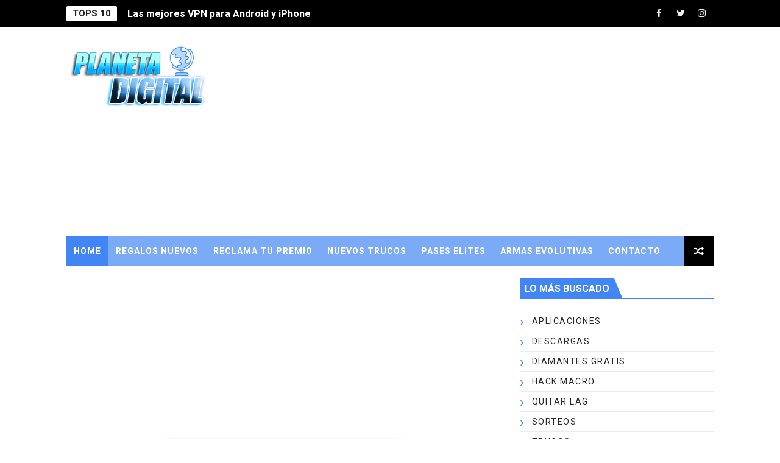

--- FILE ---
content_type: text/html; charset=UTF-8
request_url: https://planetadigital.solotech.app/2021/04/whatsapp-messenger-mod-es-la-aplicacion.html
body_size: 39547
content:
<!DOCTYPE html>
<html class='v2' dir='ltr' xmlns='http://www.w3.org/1999/xhtml' xmlns:b='http://www.google.com/2005/gml/b' xmlns:data='http://www.google.com/2005/gml/data' xmlns:expr='http://www.google.com/2005/gml/expr'>
<head>
<link href='https://www.blogger.com/static/v1/widgets/335934321-css_bundle_v2.css' rel='stylesheet' type='text/css'/>
<!-- [ Meta Tag SEO ] -->
<include expiration='7d' path='*.css'></include>
<include expiration='7d' path='*.js'></include>
<include expiration='3d' path='*.gif'></include>
<include expiration='3d' path='*.jpeg'></include>
<include expiration='3d' path='*.jpg'></include>
<include expiration='3d' path='*.png'></include>
<meta content='sat, 02 jun 2020 00:00:00 GMT' http-equiv='expires'/>
<meta charset='utf-8'/>
<meta content='width=device-width, initial-scale=1' name='viewport'/>
<meta content='blogger' name='generator'/>
<meta content='text/html; charset=UTF-8' http-equiv='Content-Type'/>
<link href='http://www.blogger.com/openid-server.g' rel='openid.server'/>
<link href='https://planetadigital.solotech.app/' rel='openid.delegate'/>
<link href='https://planetadigital.solotech.app/2021/04/whatsapp-messenger-mod-es-la-aplicacion.html' rel='canonical'/>
<title>WhatsApp Messenger Mod es la aplicación mas usada a nivel mundial  - PLANETA DIGITAL </title>
<meta content='' name='description'/>
<script type='application/ld+json'>{ "@context": "http://schema.org", "@type": "WebSite", "url": "https://planetadigital.solotech.app/", "potentialAction": { "@type": "SearchAction", "target": "https://planetadigital.solotech.app/?q={search_term}", "query-input": "required name=search_term" } }</script>
<meta content='WhatsApp Messenger Mod es la aplicación mas usada a nivel mundial , PLANETA DIGITAL : WhatsApp Messenger Mod es la aplicación mas usada a nivel mundial , PLANETA DIGITAL ' name='keywords'/>
<meta content='jimena aguilar,june14tutorials,yuya iphone,las mejores apps,las mejores aplicaciones,las mejores aplicaciones para android,aplicaciones para estudiantes,apps para estudiante que necesitas,apps que necesitas,aplicaciones que necesitas,apps que no pueden faltar,que hay en mi iphone,heyestee,cristina asai,las 10 mejores aplicaciones que necesitas en tu celular,las mejores aplicaciones que necesitas en tu celular,gratis,apps,que hay en mi iphone x,bestick, actualidad,novedades,noticias de hoy,y ahora que,tecnología,tech,technology,juegos android,mejores juegos android 2021,mejores juegos android,juegos android gratis,league of legends,lol,league of legends: wildrift,lol: wildrift,among us mobile,among us en móvil,fortnite,fortnite google play,genshin impact,top juegos móvil,top juegos android 2021,yesdroid,yes droid,top juegos android,android,ios,juegos para android,android games,andriod,ios juegos,yes droide,el yes,yes,mundo abierto, pagina para descargar programas,programas gratis,web de programas gratis,descargar programas gratis,programas,gratis,descargar,programas sin contraseña,descargar programas facil,rubius,fernanfloo,jirenfornite,windy,alexa,descargar programas,páginas para descargar programas,mejores páginas para descargar programas,programas pc,adobe,descargar adobe 2021,descargandolo,como descargar adobe,descargar programas de adobe,adobe 2021,descargar photoshop,descargar premiere pro 2021 ' name='keywords'/>
<link href='https://planetadigital.solotech.app/feeds/posts/default' rel='alternate' title='PLANETA DIGITAL  - Atom' type='application/atom+xml'/>
<link href='https://planetadigital.solotech.app/feeds/posts/default?alt=rss' rel='alternate' title='PLANETA DIGITAL  - RSS' type='application/rss+xml'/>
<link href='http://www.blogger.com/feeds/4552058458952328286/posts/default' rel='alternate' title='PLANETA DIGITAL  - Atom' type='application/atom+xml'/>
<link href='https://blogger.googleusercontent.com/img/b/R29vZ2xl/AVvXsEjZPe9lLcZ9Oq2qf76ryAbTC9tZjmuVFIu3h_Mri0DinZ1PE-LhQ3ycoO4EM-xV8BD4tvQT9GCkc9fZAnL6sDahhf75g6kn8jju0YIHrHcdYsnRl7sM-GU12Cwrrgomb59tfRv_6gkMPVSl/s72-c/1366_2000.jpg' rel='image_src'/>
<link href='https://planetadigital.solotech.app/2021/04/whatsapp-messenger-mod-es-la-aplicacion.html' hreflang='x-default' rel='alternate'/>
<link href='/favicon.ico' rel='icon' type='image/x-icon'/>
<link href='https://plus.google.com/USER-GOOGLE-PLUS/posts' rel='publisher'/>
<link href='https://plus.google.com/USER-GOOGLE-PLUS/about' rel='author'/>
<link href='https://plus.google.com/USER-GOOGLE-PLUS' rel='me'/>
<meta content='CODE-VALIDATION-GOOGLE-WEBMASTER' name='google-site-verification'/>
<meta content='CODE-VALIDATION-BING-WEBMASTER' name='msvalidate.01'/>
<meta content='YOUR-COUNTRY' name='geo.placename'/>
<meta content='YOUR-NAME' name='Author'/>
<meta content='general' name='rating'/>
<meta content='YOUR-COUNTRY-CODE' name='geo.country'/>
<!-- [ Social Media Meta Tag ] -->
<meta content='WhatsApp Messenger Mod es la aplicación mas usada a nivel mundial ' property='og:title'/>
<meta content='https://planetadigital.solotech.app/2021/04/whatsapp-messenger-mod-es-la-aplicacion.html' property='og:url'/>
<meta content='article' property='og:type'/>
<meta content='PLANETA DIGITAL ' property='og:site_name'/>
<meta content='https://blogger.googleusercontent.com/img/b/R29vZ2xl/AVvXsEjZPe9lLcZ9Oq2qf76ryAbTC9tZjmuVFIu3h_Mri0DinZ1PE-LhQ3ycoO4EM-xV8BD4tvQT9GCkc9fZAnL6sDahhf75g6kn8jju0YIHrHcdYsnRl7sM-GU12Cwrrgomb59tfRv_6gkMPVSl/s320/1366_2000.jpg' property='og:image'/>
<meta content='https://www.facebook.com/PROFILE-LINK' property='article:author'/>
<meta content='https://www.facebook.com/FAN-PAGE-FACEBOOK' property='article:publisher'/>
<meta content='CODE-APPLICATION-FACEBOOK' property='fb:app_id'/>
<meta content='CODE-ADMIN-FACEBOOK' property='fb:admins'/>
<meta content='en_US' property='og:locale'/>
<meta content='en_GB' property='og:locale:alternate'/>
<meta content='id_ID' property='og:locale:alternate'/>
<meta content='summary' name='twitter:card'/>
<meta content='PLANETA DIGITAL : WhatsApp Messenger Mod es la aplicación mas usada a nivel mundial ' name='twitter:title'/>
<meta content='USER-TWITTER' name='twitter:site'/>
<meta content='USER-TWITTER' name='twitter:creator'/>
<style id='page-skin-1' type='text/css'><!--
/*
-----------------------------------------------
Blogger Template Style
Name:        X-Mag
Author :     http://www.soratemplates.com
License:     Premium Version
----------------------------------------------- */
/* Variable definitions
-----------------------
<Variable name="body.background" description="Background" type="background" color="#fff" default="$(color) url() repeat fixed top left"/>
<Group description="Main Settings" selector="body">
<Variable name="maincolor" description="Primary Color" type="color" default="#fb4834" />
<Variable name="darkcolor" description="Primary Text Color" type="color" default="#222" />
</Group>
<Group description="Menu Background" selector="body">
<Variable name="menubg" description="Menu Background Color" type="color" default="#2c3242" />
</Group>
-----------------------
*/
/*****************************************
reset.css
******************************************/
html, body, .section, .widget, div, span, applet, object, iframe,
h1, h2, h3, h4, h5, h6, p, blockquote, pre,
a, abbr, acronym, address, big, cite, code,
del, dfn, em, font, img, ins, kbd, q, s, samp,
small, strike, strong, sub, sup, tt, var,
dl, dt, dd, ol, ul, li,
fieldset, form, label, legend,
table, caption, tbody, tfoot, thead, tr, th, td, figure {    margin: 0;    padding: 0;}
html {   overflow-x: hidden;}
a {text-decoration:none;color:#000;}
article,aside,details,figcaption,figure,
footer,header,hgroup,menu,nav,section {     display:block;}
table {    border-collapse: separate;    border-spacing: 0;}
caption, th, td {    text-align: left;    font-weight: normal;}
blockquote:before, blockquote:after,
q:before, q:after {    content: "";}
.quickedit, .home-link{display:none;}
blockquote, q {    quotes: "" "";}
sup{    vertical-align: super;    font-size:smaller;}
code{    font-family: 'Courier New', Courier, monospace;    font-size:12px;    color:#272727;}
::selection {background:transparent; text-shadow:#000 0 0 2px;}
::-moz-selection {background:transparent; text-shadow:#000 0 0 2px;}
::-webkit-selection {background:transparent; text-shadow:#000 0 0 2px;}
::-o-selection {background:transparent; text-shadow:#000 0 0 2px;}
a img{	border: none;}
ol, ul { padding:0;  margin:0;  text-align: left;  }
ol li { list-style-type: decimal;  padding:0 0 5px;  }
ul li { list-style-type: disc;  padding: 0 0 5px;  }
ul ul, ol ol { padding: 0; }
#navbar-iframe, .navbar {   height:0px;   visibility:hidden;   display:none   }
.feed-links, .Attribution, .post-footer-line.post-footer-line-1, .post-footer-line.post-footer-line-2 , .post-footer-line.post-footer-line-3 {
display: none;
}
abbr.published.timeago {
text-decoration: none;
}
.item-control {
display: none !important;
}
h2.date-header, h4.date-header {display:none;margin:1.5em 0 .5em}
.status-msg-wrap {
display: none;
}
blockquote {
padding: 8px;
background-color: #faebbc;
border-top: 1px solid #e1cc89;
border-bottom: 1px solid #e1cc89;
margin: 5px;
background-image: url(https://blogger.googleusercontent.com/img/b/R29vZ2xl/AVvXsEggOLj9h2hwEBcADnh3ZastqTxLYeLV9IkFMg9rcJzXezovWLmzKhgBO_Kh_9YmF9EIQk2sLZUgrNg4LWXvgGokp5BvN1I8jPwCVpjmsFEnn9rJa_t6Q9vD751vTAYgBNUqz5Fi3Z5NFp0/s1600/openquote1.gif);
background-position: top left;
background-repeat: no-repeat;
text-indent: 23px;
}
blockquote p{
display: block;
background-image: url(https://blogger.googleusercontent.com/img/b/R29vZ2xl/AVvXsEjxbXni7IDLp4eFthjy1gCAKlmuipAe7RZPR9RLLSNKemlB9bxjWmWUZvU9O8wHENxfmODxKKiX4UYxAqkHCVCB3-pf8Q6xetJebAV6RYW9PlxdRS7Pfm3SKhcKGbvBCJl-K9vGdzR5Ajs/s1600/closequote1.gif);
background-repeat: no-repeat;
background-position: bottom right;
}
img {
max-width: 100%;
vertical-align: middle;
border: 0;
}
.widget iframe, .widget img {
max-width: 100%;
}
* {
-webkit-box-sizing: border-box;
-moz-box-sizing: border-box;
box-sizing: border-box
}
/*****************************************
Custom css starts
******************************************/
body {
color: #2e2e2e;
font-family:'Roboto',sans-serif;
font-size: 14px;
font-weight: normal;
line-height: 21px;
background:#ffffff url() repeat fixed top left;
}
/* ######## Wrapper Css ######################### */
#body-wrapper{max-width:100%;margin:0 auto;background-color:#FFF;box-shadow:0 0 5px RGBA(0, 0, 0, 0.2)}
.body-row{width:1063px}
#content-wrapper {
margin: 0 auto;
padding: 20px 0 40px;
overflow: hidden;
}
#main-wrapper {
float: left;
width: 67%;
max-width: 750px;
}
#sidebar-wrapper {
float: right;
width: 30%;
max-width: 330px;
}
/* ######## Ticker Css ######################### */
.ticker-wrap {
display: block;
text-align: center;
margin: 0 auto;
padding: 0 20px 0 20px;
background: #000000;
position:relative;
min-height: 45px;
}
.ticker-wrap-wrapper {
margin:0 auto;
position:relative;
}
.ticker-wrap .title {
position: absolute;
left:0;
top:10px;
height: 25px;
font-size: 15px;
color: #222;
line-height: 25px;
font-weight: bold;
overflow: hidden;
padding: 0 10px;
border-radius: 2px;
background: #fff;
text-transform:uppercase;
}
.ticker-wrap .title .fa {
margin-right: 10px;
background: #fff;
padding: 5px 6px;
border-radius: 100%;
color: #00c8d7;
}
.ticker-wrap>span {
display: inline-block;
padding: 0;
font: 700 13px 'roboto', sans-serif
}
.ticker-wrap>span>a {
color: #fff;
text-decoration: none
}
#ticker {
height: 45px;
overflow: hidden;
text-align: left;
max-width:720px;
padding-left:100px;
}
#ticker ul {
padding: 0;
margin: 0;
list-style: none
}
#ticker ul li {
height: 45px;
white-space: nowrap;
list-style:none;
}
#ticker ul li h3 {
margin: 0;
font: 700 16px 'roboto', sans-serif;
line-height:45px;
}
#ticker ul li h3 a {
color: #fff;
text-decoration: none;
line-height: 25px!important
}
.top-bar-social {
height: 45px;
position: absolute;
right: 0;
top: 0;
}
.top-bar-social li {
display: inline;
padding: 0;
float: left;
margin-right: 5px;
;
}
.top-bar-social .widget ul {
padding: 0;
}
.top-bar-social .LinkList ul {
text-align: center;
margin: 0;
}
.top-bar-social #social a {
display: block;
width: 30px;
height: 45px;
line-height:45px;
font-size: 15px;
color: #eeeeee;
transition: background 0.3s linear;
-moz-transition: background 0.3s linear;
-webkit-transition: background 0.3s linear;
-o-transition: background 0.3s linear;
}
.top-bar-social #social a:before {
display: inline-block;
font: normal normal normal 22px/1 FontAwesome;
font-size: inherit;
font-style: normal;
font-weight: 400;
-webkit-font-smoothing: antialiased;
-moz-osx-font-smoothing: grayscale;
}
.top-bar-social .bloglovin:before{content:"\f004"}
.top-bar-social .facebook:before{content:"\f09a"}
.top-bar-social .twitter:before{content:"\f099"}
.top-bar-social .gplus:before{content:"\f0d5"}
.top-bar-social .rss:before{content:"\f09e"}
.top-bar-social .youtube:before{content:"\f167"}
.top-bar-social .skype:before{content:"\f17e"}
.top-bar-social .stumbleupon:before{content:"\f1a4"}
.top-bar-social .tumblr:before{content:"\f173"}
.top-bar-social .vine:before{content:"\f1ca"}
.top-bar-social .stack-overflow:before{content:"\f16c"}
.top-bar-social .linkedin:before{content:"\f0e1"}
.top-bar-social .dribbble:before{content:"\f17d"}
.top-bar-social .soundcloud:before{content:"\f1be"}
.top-bar-social .behance:before{content:"\f1b4"}
.top-bar-social .digg:before{content:"\f1a6"}
.top-bar-social .instagram:before{content:"\f16d"}
.top-bar-social .pinterest:before{content:"\f0d2"}
.top-bar-social .delicious:before{content:"\f1a5"}
.top-bar-social .codepen:before{content:"\f1cb"}
.top-bar-social ul#social a:hover {
color: #4285F4;
opacity: 1;
}
/* ######## Header Css ######################### */
.header-wrap {
background:#fff;
}
#header-wrappers {
color: #fff;
padding: 30px 0;
margin:0 auto;
}
#header-inner {
background-position: left;
background-repeat: no;
}
.headerleft img {
height: auto;
max-height: 100%;
margin:0;
max-width:230px;
}
.headerleft h1,
.headerleft h1 a,
.headerleft h1 a:hover,
.headerleft h1 a:visited {
font-family: 'Bungee Inline', cursive;
color: #000000;
font-size: 52px;
font-weight:normal;
line-height: 1.2em;
margin: 0;
padding: 0 0 5px;
text-decoration: none;
text-transform: uppercase;
letter-spacing: 1px;
}
.headerleft h3 {
font-weight: 400;
margin: 0;
padding: 0;
}
.headerleft .description {
color: #666;
margin: 0;
padding: 0 0 10px;
text-transform: capitalize;
text-align: center;
text-indent: 0;
letter-spacing: 1px;
}
.headerleft {
float: left;
margin: 0;
padding: 0;
width: auto;
}
.headerright {
float: right;
margin: 0;
padding: 1px 0 0;
width: 730px;
}
.headerleft .description span {
border-top: 1px solid rgba(241, 241, 241, 0.25);
padding: 5px 0 0;
}
/* ######## Navigation Menu Css ######################### */
.selectnav {
display:none;
}
.tm-menu {
font-weight: 400;
margin: 0 auto;
height:50px;
}
ul#nav1 {
list-style: none;
margin: 0;
padding: 0;
}
#menu .widget {
display: none;
}
#menu {
height: 50px;
position: relative;
text-align: center;
z-index: 15;
margin:0 auto;
background: #7BAAF7;
padding-right:50px;
}
.menu-wrap {
margin:0 auto;
position: relative;
}
#menu ul > li {
position: relative;
vertical-align: middle;
display: inline-block;
padding: 0;
margin: 0;
}
#menu ul > li:first-child {
background:#4285F4;
}
#menu ul > li > ul > li:first-child {
background:transparent;
}
#menu ul > li:hover > a {
}
#menu ul > li > a {
color: #fff;
font-size: 14px;
font-weight: 600;
line-height: 50px;
display: inline-block;
text-transform: uppercase;
text-decoration: none;
letter-spacing: 1px;
margin: 0;
padding: 0 12px;
}
#menu ul > li > ul > li:first-child > a {
padding-left: 12px
}
#menu ul > li > ul {
position: absolute;
background: #4d4d4d;
top: 100%;
left: 0;
min-width: 180px;
padding: 0;
z-index: 99;
margin-top: 0;
visibility: hidden;
opacity: 0;
-webkit-transform: translateY(10px);
-moz-transform: translateY(10px);
transform: translateY(10px)
}
#menu ul > li > ul > li > ul {
position: absolute;
top: 0;
left: 180px;
width: 180px;
background: #5d5d5d;
z-index: 99;
margin-top: 0;
margin-left: 0;
padding: 0;
border-left: 1px solid #6d6d6d;
visibility: hidden;
opacity: 0;
-webkit-transform: translateY(10px);
-moz-transform: translateY(10px);
transform: translateY(10px)
}
#menu ul > li > ul > li {
display: block;
float: none;
text-align: left;
position: relative;
border-bottom: 1px solid;
border-top: none;
border-color: #8d8d8d;
}
#menu ul > li > ul > li:last-child {
border: 0;
}
#menu ul > li:hover {
background-color: #000000
}
#menu ul > li > ul > li a {
font-size: 11px;
display: block;
color: #fff;
line-height: 35px;
text-transform: uppercase;
text-decoration: none;
margin: 0;
padding: 0 12px;
border-right: 0;
border: 0
}
#menu ul > li.parent > a:after {
content: '\f107';
font-family: FontAwesome;
float: right;
margin-left: 5px
}
#menu ul > li:hover > ul,
#menu ul > li > ul > li:hover > ul {
opacity: 1;
visibility: visible;
-webkit-transform: translateY(0);
-moz-transform: translateY(0);
transform: translateY(0)
}
#menu ul > li > ul > li.parent > a:after {
content: '\f105';
float: right
}
#menu ul ul {
}
.ty-ran-yard {
position: absolute;
right: 0;
top: 0;
z-index: 99;
}
.ty-ran-yard span {
list-style: none;
}
.ty-ran-yard a.ran-sym {
background-color: #000000;
cursor: pointer;
display: block;
height: 50px;
text-align: center;
position: relative;
right: 0;
top: 0;
width: 50px;
border-radius: 0;
box-sizing: border-box;
}
.ty-ran-yard a.ran-sym:hover {
background-color:#6d6d6d;
}
.ty-ran-yard a.ran-sym:before {
color: #fff;
content: '\f074';
font-family: FontAwesome;
font-size: 16px;
text-rendering: auto;
-webkit-font-smoothing: antialiased;
-moz-osx-font-smoothing: grayscale;
line-height: 50px;
}
/* ######## Featured Widget Css ######################### */
.feat-main-wrapper {
margin:10px auto;
}
.tyard-wrapper {
width:75%;
float:left;
max-width:780px;
overflow:hidden;
}
.tyard h2 {
display: none;
visibility: hidden;
}
.preload {
opacity:0;
transition: all .3s ease;
-webkit-transition: all .3s ease;
-moz-transition: all .3s ease;
-o-transition: all .3s ease;
}
.comload {
opacity:1;
transition: all .3s ease;
-webkit-transition: all .3s ease;
-moz-transition: all .3s ease;
-o-transition: all .3s ease;
}
.tyard .ty-first {
width: 75%;
position: relative;
float: left;
padding-right: 1px;
box-sizing: border-box;
overflow: hidden;
}
.tyard .ty-feat-image {
width: 100%;
position: relative;
overflow: hidden;
}
.templatesyard .ty-first .tyard-thumb {
position: relative;
width: 100%;
height: 135px;
}
.tyard-thumb {
overflow: hidden;
}
.templatesyard .ty-img {
width: 100%;
height: 200px;
position: relative;
display: block;
transition: all .3s ease-in-out;
}
.tyard .ty-first .tyard-thumb, .tyard .ty-img {
height: 407px;
}
.ty-first .ty-img:after {
content: no-close-quote;
position: absolute;
left: 0;
bottom: 0;
width: 100%;
height: 230px;
background: url([data-uri]) repeat-x;
opacity: .8;
}
.templatesyard .ty-feat .ty-rest .yard-img:after {
content: no-close-quote;
position: absolute;
left: 0;
bottom: 0;
width: 100%;
height: 110px;
background: url([data-uri]) repeat-x;
opacity: .8;
}
.templatesyard .ty-feat .ty-last .yard-img:after {
height:230px;
}
.tyard .yard-label {
z-index: 2;
}
.tyard .yard-label {
background: #4285F4;
color: #fff;
text-transform: uppercase;
height: 20px;
line-height: 20px;
display: inline-block;
padding: 0 6px;
font-size: 11px;
font-weight: 400;
margin-bottom: 8px;
}
.tyard .yard-label a {
color:#fff;
}
.tyard .tyard-thumb .item-cmm {
position: absolute;
top: 0;
right: 0;
z-index: 2;
color: #fff;
text-transform: uppercase;
height: 20px;
line-height: 20px;
display: inline-block;
padding: 0 6px;
font-size: 11px;
font-weight: 400;
background: #4285F4;
}
.tyard .tyard-thumb .item-cmm:before {
content: "\f086";
margin-right: 5px;
font-family: FontAwesome;
font-style: normal;
font-weight: normal;
-webkit-font-smoothing: antialiased;
-moz-osx-font-smoothing: grayscale;
}
.tyard .ty-first .ty-con-yard, .column .ty-first .ty-con-yard {
position: absolute;
bottom: 0;
width: 100%;
z-index: 2;
padding: 15px;
box-sizing: border-box;
text-align:center;
}
.tyard .ty-first .ty-con-yard .tyard-title a, .column .ty-first .ty-con-yard .tyard-title a, .tyard .ty-last .yard-tent-ty .tyard-title a {
display: block;
font-size: 24px;
color: #fff;
font-weight: 400;
line-height: 1.4em;
margin-bottom: 5px;
}
.ty-con-yard .yard-auth-ty, .ty-con-yard .ty-time {
color: #ccc;
}
.recent-summary {
display: block;
color: #ccc;
padding: 10px 0;
}
.tyard .ty-feat .ty-rest-wrap {
display:block;
position: relative;
box-sizing: border-box;
overflow: hidden;
}
.tyard .ty-feat .ty-last {
width: 25%;
position: relative;
float: left;
padding: 0;
box-sizing: border-box;
overflow: hidden;
}
.tyard .ty-feat .ty-rest {
overflow: hidden;
display: block;
padding: 0;
position: relative;
}
.tyard .ty-feat .ty-rest-wrap:nth-child(3) .ty-rest,.tyard .ty-feat .ty-rest-wrap:nth-child(4) .ty-rest {
margin-top: 1px;
}
.tyard .ty-feat .ty-rest-wrap:nth-child(3),.tyard .ty-feat .ty-rest-wrap:nth-child(5) {
padding-right:0;
}
.templatesyard .ty-feat .ty-rest .tyard-thumb {
width: 100%;
height: 135px;
vertical-align: middle;
}
.templatesyard .ty-feat .ty-rest .yard-img {
width: 100%;
height: 135px;
position: relative;
display: block;
transition: all .3s ease-in-out;
}
.templatesyard .ty-feat .ty-last .yard-img, .templatesyard .ty-feat .ty-last .tyard-thumb {
height:407px;
}
.tyimg-lay {
position: absolute;
left: 0;
top: 0;
z-index: 1;
width: 100%;
height: 100%;
background-color: rgba(40,35,40,0.05);
}
.templatesyard .ty-feat .ty-rest .yard-tent-ty {
position: absolute;
bottom: 0;
width: 100%;
z-index: 2;
padding: 15px;
bottom:0;
text-align:center;
box-sizing: border-box;
transition: all .4s ease-in-out;
}
.tyard .ty-rest .yard-tent-ty .tyard-title {
overflow: hidden;
line-height: 0;
margin: 0 0 2px;
padding: 0;
}
.tyard .ty-rest-wrap .ty-rest .yard-tent-ty .tyard-title a {
color: #fff;
font-weight: bold;
font-size: 13px;
letter-spacing:0.2px;
line-height: 18px;
}
.tyard .ty-first:hover .ty-img, .tyard .ty-rest:hover .yard-img {
transform: scale(1.1) rotate(-1deg);
transition: all .3s ease-in-out;
}
.tyard .ty-first:hover .tyimg-lay, .tyard .ty-rest:hover .tyimg-lay {
background-color: rgba(0,0,0,.2);
transition: all .3s ease-in-out;
}
ul.roma-widget {
padding: 0;
margin: 0;
}
.roma-widget li:first-child {
padding-top: 0;
border-top: 0;
}
.roma-widget li {
overflow: hidden;
padding: 10px 0;
list-style: none;
border-bottom: 1px solid #3c455a;
}
.roma-widget .wid-thumb {
width: 80px;
height: 60px;
float: left;
margin-right: 10px;
overflow: hidden;
}
.roma-widget .mag-thumb {
display: block;
width: 80px;
height: 60px;
transition: all .3s ease-out!important;
-webkit-transition: all .3s ease-out!important;
-moz-transition: all .3s ease-out!important;
-o-transition: all .3s ease-out!important;
}
.roma-widget .wrp-titulo {
font: normal normal 13px;
margin: 0 0 5px;
overflow: hidden;
line-height: 18px;
}
.roma-widget .wrp-titulo a {
color: #fff;
font-weight: bold;
font-size: 13px;
letter-spacing:0.2px;
line-height: 18px;
}
.img-overlay {
position: absolute;
left: 0;
top: 0;
z-index: 1;
width: 100%;
height: 100%;
background-color: rgba(40,35,40,0.05);
}
.tyard-ran {
display: block;
overflow: hidden;
padding-left: 1px;
box-sizing: border-box;
}
.tyard-ran .randoom {
background: #2C3242;
min-height: 407px;
max-height: 407px;
overflow-y: auto;
}
.tyard-ran .randoom .widget-content {
padding: 15px;
box-sizing: border-box;
}
.tyard-ran h2.title {
background: #485169;
padding: 0px 15px;
line-height: 40px;
margin: 0px 0 10px;
text-transform: uppercase;
font-weight: 800;
font-size: 18px;
color: #FFF;
}
.ty-con-yard .yard-auth-ty, .ty-con-yard .ty-time {
color: #ccc;
}
.yard-auth-ty, .ty-time {
color: #bdbdbd;
font-size: 12px;
font-weight: 400;
}
.yard-auth-ty {
margin-right: 10px;
}
.yard-auth-ty::before {
content: '\f007';
font-family: fontawesome;
color: #bbb;
margin-right: 5px;
}
.ty-time:before {
content: '\f133';
font-family: fontawesome;
color: #bbb;
margin-right: 5px;
}
/* ######## Sidebar Css ######################### */
.sidebar .widget {
margin-bottom: 20px;
position: relative;
}
.sidebar h2 {
padding: 6px 8px;
margin-bottom: -2px;
display: inline-block;
background: #4285F4;
color: #fff;
font-size: 16px;
font-weight: 700;
text-transform: uppercase;
position:relative;
}
.sidebar .widget .widget-title {
margin: 0 0 10px 0;
padding: 0;
position: relative;
border-bottom: 2px solid #4285F4;
transition: all .5s ease-out;
}
.sidebar h2:after {
content: "";
width: 0;
height: 0;
position: absolute;
top: 0;
right: -14px;
border-left: 0;
border-right: 14px solid transparent;
border-bottom: 34px solid #4285F4;
}
.sidebar ul,.sidebar li{
list-style-type:none;
margin:0;
padding:0;
}
.sidebar .widget-content {
padding: 10px 0;
}
/* ######## Post Css ######################### */
article {
padding: 0;
}
.post-outer {
padding: 0;
}
.index .post-outer, .archive .post-outer {
margin: 0 0 20px 0;
padding: 0 0 20px 0;
border-bottom: 1px solid rgba(0,0,0,0.14);
}
.post {
display: block;
overflow: hidden;
word-wrap: break-word;
background: #ffffff;
}
.post h2 {
margin-bottom: 12px;
line-height: 30px;
font-size: 20px;
font-weight: 700;
}
.post h2 a {
color: #000;
letter-spacing: 1px;
}
.post h2 {
margin: 0 0 10px;
padding: 0;
}
.post-head h1 {
color: #000;
font-size: 28px;
font-weight: 400;
line-height: 44px;
}
.retitle h2 {
margin: 0 0 8px;
display: block;
}
.post-body {
margin: 0px;
padding:10px;
font-size: 14px;
line-height: 26px;
box-sizing:border-box;
}
.post-home-image {
float: left;
width: 300px;
height: 220px;
margin-right: 20px;
position:relative;
}
.post-home-image .post-thumb {
width: 100%;
height: 220px;
position: relative;
display: block;
overflow: hidden;
}
.post-home-image .post-thumb img {
width: 100%;
height: 220px;
display: block;
padding: 3px;
box-sizing: border-box;
border: 1px solid #e6e6e6;
object-fit:cover;
transition: all .3s ease-out!important;
-webkit-transition: all .3s ease-out!important;
-moz-transition: all .3s ease-out!important;
-o-transition: all .3s ease-out!important;
}
.index .post-home-image .post-labels, .archive .post-home-image .post-labels {
position: absolute;
top: 10px;
left: 10px;
padding: 8px 12px 6px;
background: #4285F4;
color: #fff;
font-size: 12px;
text-transform: uppercase;
display: inline-block;
z-index: 9;
}
.index .post-home-image .post-labels a, .archive .post-home-image .post-labels a {
color: #fff;
}
.date-header {
color: #bdbdbd;
display: block;
font-size: 12px;
font-weight: 400;
line-height: 1.3em;
margin: 0!important;
padding: 0;
}
.date-header a {
color: #bdbdbd;
}
.post-header {
padding: 10px;
}
#meta-post {
border: 1px solid #f0f0f0;
border-width: 1px 0;
padding: 5px 0;
font-size: 13px;
}
#meta-post i {
margin-left: 8px;
color:#999;
}
#meta-post a {
color:#999;
}
.post-meta {
color: #bdbdbd;
display: block;
font-size: 13px;
font-weight: 400;
line-height: 21px;
margin: 10px 0 0;
padding: 0;
}
.post-meta a, .post-meta i {
color: #CBCBCB;
}
.post-timestamp {
margin-left: 5px;
}
.label-head {
margin-left: 5px;
}
.label-head a {
padding-left: 2px;
}
.resumo {
margin-top: 10px;
color: #111;
}
.resumo span {
display: block;
margin-bottom: 8px;
font-size: 15.4px;
line-height: 1.5;
text-align:justify;
}
.date-header .read-more {
background: #000000;
padding: 5px 12px !important;
display: inline-block;
vertical-align: middle;
margin: 10px 0 0;
font-size: 12px;
text-transform: capitalize;
border-radius: 2px;
color: #f7f7f7;
font-weight: bold;
white-space: nowrap;
}
.read-more:hover {
background: #4285F4;
color:#fff;
}
.post-body img {
max-width: 100%;
padding: 10px 0;
position: relative;
margin:0 auto;
}
.post h3 {
font-size: 18px;
margin-top: 20px;
margin-bottom: 10px;
line-height: 1.1;
}
.second-meta {
display: none;
}
.comment-link {
white-space: normal;
}
#blog-pager {
clear: both;
text-align: center;
margin: 0;
}
.index .blog-pager,
.index #blog-pager {
display: block
}
.index .blog-pager,
.index #blog-pager,
.archive .blog-pager,
.archive #blog-pager {
-webkit-border-radius: 0;
-moz-border-radius: 0;
border-radius: 0;
padding: 15px 0 5px;
text-align: center;
}
.showpageNum a,
.showpage a,
#blog-pager-newer-link a,
#blog-pager-older-link a {
color: #fff;
background-color: #000000;
font-size: 14px;
font-weight: 400;
line-height: 24px;
margin-right: 5px;
overflow: hidden;
padding: 4px 10px;
text-decoration: none
}
.showpageNum a:hover,
.showpage a:hover,
#blog-pager-newer-link a:hover,
#blog-pager-older-link a:hover {
decoration: none;
background-color: #4285F4
}
.showpageOf {
display: none;
font-size: 0
}
.showpagePoint {
color: #fff;
background-color: #4285F4;
font-size: 14px;
font-weight: 400;
line-height: 24px;
margin-right: 5px;
overflow: hidden;
padding: 4px 10px;
text-decoration: none
}
#post-pager .blog-pager-older-link:hover, #post-pager .blog-pager-newer-link:hover {
color:#4285F4;
background:inherit;
}
#post-pager {
clear:both;
float: left;
display: block;
width: 100%;
box-sizing: border-box;
margin: 15px 0;
}
#post-pager .blog-pager-older-link, #post-pager .blog-pager-newer-link {
border:0;
text-align:right;
background:none;
color:#000000;
}
#post-pager .blog-pager-newer-link {
border: 0;
text-align:left;
}
#post-pager #blog-pager-newer-link, #post-pager #blog-pager-older-link {
width: 50%;
}
#post-pager a b {
display: block;
padding: 0 0 5px;
font-weight: 700;
letter-spacing: 1px;
font-size: 15px;
color:#4285F4;
}
#post-pager a span {
text-transform:capitalize;
}
#post-pager .blog-pager-older-link, #post-pager .blog-pager-newer-link {
padding:0;
display: block;
}
.item #blog-pager {
display: none;
height: 0;
opacity: 0;
visibility: hidden;
}
.ty-author-box {
border: 1px solid #f2f2f2;
background: #f8f8f8;
overflow: hidden;
padding: 10px;
margin: 10px 0;
}
.ty-author-box img {
float: left;
margin-right: 10px;
object-fit: cover;
}
.ty-author-box p {
padding: 0;
-webkit-margin-before: 0;
-webkit-margin-after: 0;
}
.ty-author-box b {
font-weight: 700;
font-style: normal;
letter-spacing: 1px;
font-size: 20px;
}
.item .post-footer .share-box {
position: relative;
padding:10px 0;
}
.item .post-footer .share-title {
color: #aeaeae;
display: inline-block;
padding-bottom: 7px;
font-size: 12px;
font-weight: 700;
position: relative;
top: 2px;
text-transform:uppercase;
}
.item .post-footer .share-art {
display:inline-block;
padding: 0;
padding-top: 0;
font-size: 12px;
font-weight: 400;
text-transform: capitalize;
letter-spacing:1px;
}
.item .post-footer .share-art a {
color: #fff;
padding: 3px 8px;
margin-left: 4px;
border-radius: 2px;
display: inline-block;
margin-right: 0;
background: #010101;
}
.item .post-footer .share-art a:hover{color:#fff}
.item .post-footer .share-art .fac-art{background:#3b5998}
.item .post-footer .share-art .fac-art:hover{background:rgba(49,77,145,0.7)}
.item .post-footer .share-art .twi-art{background:#00acee}
.item .post-footer .share-art .twi-art:hover{background:rgba(7,190,237,0.7)}
.item .post-footer .share-art .goo-art{background:#db4a39}
.item .post-footer .share-art .goo-art:hover{background:rgba(221,75,56,0.7)}
.item .post-footer .share-art .pin-art{background:#CA2127}
.item .post-footer .share-art .pin-art:hover{background:rgba(202,33,39,0.7)}
.item .post-footer .share-art .lin-art{background:#0077B5}
.item .post-footer .share-art .lin-art:hover{background:rgba(0,119,181,0.7)}
.item .post-footer .share-art .wat-art{background:#25d266;display:none;}
.item .post-footer .share-art .wat-art:hover{background:rgba(37, 210, 102, 0.73)}
@media only screen and (max-width: 768px) {
.item .post-footer .share-art .wat-art{display:inline-block;}
}
#subscribe-box {
background-color: #f7f7f7;
margin: 0;
padding: 20px;
overflow: hidden;
border: 8px solid #f0f0f0;
}
#subscribe-box h4 {
color: #827459;
font-size: 16px;
margin-bottom: 20px;
text-align: center;
text-transform: uppercase
}
#subscribe-box .emailfield {
margin: auto;
text-align: center;
}
#subscribe-box .emailfield form {
margin: 0;
}
#subscribe-box .emailfield input {
padding: 12px;
color: #bcc4ca;
border: 1px solid #ebd099;
font-size: 14px;
margin-bottom: 10px
}
#subscribe-box .emailfield input:focus {
color: #454545;
outline: none;
border-color: #d5bc88;
}
#subscribe-box .emailfield .submitbutton {
background-color: #f8695f;
color: #fff;
margin: 0;
font-size: 14px;
letter-spacing: .7px;
text-transform: uppercase;
cursor: pointer;
border: 0;
transition: all .3s
}
#subscribe-box .emailfield .submitbutton:active,
#subscribe-box .emailfield .submitbutton:hover {
background-color: #e0594f;
color: #fff;
}
#related-posts {
margin-bottom: 10px;
padding: 10px 0;
}
.related li {
width: 23.94%;
display: inline-block;
height: auto;
min-height: 184px;
float: left;
margin-right: 10px;
overflow: hidden;
position: relative;
}
.related li h3 {
margin-top:0;
}
.related-thumb {
width: 100%;
height: 100px;
overflow: hidden;
border-radius: 2px;
}
.related li .related-img {
width: 100%;
height: 100px;
display: block;
position: relative;
transition: all .3s ease-out!important;
-webkit-transition: all .3s ease-out!important;
-moz-transition: all .3s ease-out!important;
-o-transition: all .3s ease-out!important;
}
.related li .related-img:hover {
-webkit-transform: scale(1.1) rotate(-1.5deg)!important;
-moz-transform: scale(1.1) rotate(-1.5deg)!important;
transform: scale(1.1) rotate(-1.5deg)!important;
transition: all .3s ease-out!important;
-webkit-transition: all .3s ease-out!important;
-moz-transition: all .3s ease-out!important;
-o-transition: all .3s ease-out!important;
}
.related-title a {
font-size: 12px;
line-height: 1.4em;
padding: 10px 0 0;
font-weight: 400;
font-style: normal;
letter-spacing: 1px;
color: #000000;
display: block;
}
.related li:nth-of-type(4),
.related li:nth-of-type(8),
.related li:nth-of-type(12) {
margin-right: 0;
}
.related .related-tag {
display:none;
}
.related-overlay {
position: absolute;
left: 0;
top: 0;
z-index: 1;
width: 100%;
height: 100%;
background-color: rgba(40,35,40,0.05);
}
.related-content {
display: block;
bottom: 0;
padding: 0px 0px 11px;
width: 100%;
line-height: 1.2em;
box-sizing: border-box;
z-index: 2;
}
.related .related-content .recent-date {
display:none;
}
.recent-date:before, .p-date:before {
content: '\f017';
font-family: fontawesome;
margin-right: 5px;
}
.comment-form {
overflow:hidden;
}
iframe.blogger-iframe-colorize,
iframe.blogger-comment-from-post {
height: 283px!important
}
.comments-title {
position: relative;
clear: both;
z-index: 1;
margin: 0;
line-height: 33px
}
.comments-title h2 {
display: inline-block;
position: relative;
background-color: #fff;
color: #1c1c1c;
font-size: 18px;
letter-spacing: -.4px;
text-transform: uppercase;
font-weight: 700;
z-index: 1;
margin: 0;
padding-right: 15px
}
.comments-title:after {
content: "";
position: absolute;
z-index: 0;
top: 14px;
left: 0;
width: 100%;
height: 5px;
background-color: #F5F5F5
}
.comments {
clear: both;
margin: 0;
color: #1c1c1c;
background: #ffffff;
padding: 0 10px;
}
.comments .comments-content .comment-thread ol li {
list-style: none;
}
.comments h4 {
color: #000;
font-size: 14px;
padding: 5px 20px;
font-weight: 700;
letter-spacing: 1.5px;
text-transform: Uppercase;
position: relative;
text-align: center;
background: #ffffff;
z-index: 1;
margin-bottom: 15px;
}
.comments h4:after {
content: '';
position: absolute;
bottom: 0;
left: 50%;
width: 40px;
height: 2px;
background: #000;
margin-left: -20px;
}
.comments .comments-content {
margin: 0;
padding: 0
}
.comments .comments-content .comment {
margin-bottom: 0;
padding-bottom: 8px
}
.comments .comments-content .comment:first-child {
padding-top: 0
}
.facebook-tab,
.fb_iframe_widget_fluid span,
.fb_iframe_widget iframe {
width: 100%!important
}
.comments .item-control {
position: static
}
.comments .avatar-image-container {
float: left;
overflow: hidden;
position: absolute
}
.comments .avatar-image-container,
.comments .avatar-image-container img {
height: 45px;
max-height: 45px;
width: 45px;
max-width: 45px;
border-radius: 0
}
.comments .comment-block {
overflow: hidden;
padding: 0 0 10px
}
.comments .comment-block,
.comments .comments-content .comment-replies {
margin-left: 60px;
margin-top: 0
}
.comments .comments-content .inline-thread {
padding: 0
}
.comments .comment-actions {
float: left;
width: 100%;
position: relative;
margin: 0
}
.comments .comments-content .comment-header {
font-size: 14px;
display: block;
overflow: hidden;
clear: both;
margin: 0 0 3px;
padding: 0 0 5px;
border-bottom: 1px dotted #f5f5f5
}
.comments .comments-content .user {
font-style: normal;
font-weight: 500;
display: block;
font-size: 16px
}
.comments .comments-content .icon.blog-author {
display: none
}
.comments .comments-content .comment-content {
float: left;
text-align: left;
font-size: 13px;
line-height: 1.4em;
color: #656565
}
.comments .comment .comment-actions a {
margin-right: 5px;
padding: 2px 5px;
color: #fff;
font-weight: 400;
background-color: #000;
font-size: 10px
}
.comments .comment .comment-actions a:hover {
color: #fff;
background-color: #4285F4;
text-decoration: none
}
.comments .comments-content .datetime {
color: #999;
float: left;
font-size: 11px;
position: relative;
font-style: italic;
margin: 2px 0 0;
display: block
}
.comments .comments-content .datetime:before {
content: '\f017';
font-family: fontawesome;
font-style: normal;
margin-right: 3px
}
.comments .comments-content .comment-header a {
color: inherit
}
.comments .comments-content .comment-header a:hover {
color: #4285F4
}
.comments .thread-toggle {
margin-bottom: 4px
}
.comments .thread-toggle .thread-arrow {
height: 7px;
margin: 0 3px 2px 0
}
.comments .thread-expanded {
padding: 8px 0 0
}
.comments .comments-content .comment-thread {
margin: 0
}
.comments .continue a {
padding: 0 0 0 60px;
font-weight: 400
}
.comments .comments-content .loadmore.loaded {
margin: 0;
padding: 0
}
.comments .comment-replybox-thread {
margin: 0
}
/*****************************************
Footer Bottom CSS
******************************************/
#lower {
margin:auto;
padding: 0px 0px 10px 0px;
width: 100%;
background:#222;
box-shadow: 0 5px 6px rgba(0,0,0,0.4) inset;
border-top: 4px solid #E6E6E6;
}
#lower-wrapper {
margin:auto;
padding: 20px 0px 20px 0px;
}
#lowerbar-wrapper {
float: left;
margin: 0px 5px auto;
padding-bottom: 20px;
width: 32%;
text-align: justify;
color:#ddd;
line-height: 1.6em;
word-wrap: break-word;
overflow: hidden;
max-width: 375px;
}
.lowerbar {margin: 0; padding: 0;}
.lowerbar .widget {margin: 0; padding: 10px 20px 0px 20px;box-sizing:border-box;}
.lowerbar h2 {
position: relative;
overflow: hidden;
margin: 0;
font-size: 18px;
vertical-align: middle;
padding: 0 0 10px 0;
border-bottom:1px solid #3D3D3D;
font-weight: 700;
color:#fff;
clear: both;
}
.lowerbar ul {
margin: 0 auto;
padding: 0;
list-style-type: none;
}
.lowerbar li {
display:block;
line-height: 1.6em;
margin-left: 0 !important;
list-style-type: none;
}
.lowerbar li a {
text-decoration:none; color: #DBDBDB;
}
.lowerbar li a:hover {
text-decoration:none;
}
.lowerbar li:hover {
display:block;
}
.lowerbar .PopularPosts ul li a, .lowerbar, .lowerbar .ty-bonus .ty-bonos-entry a, .lowerbar .tyard-komet a  {
color:#fff;
}
.lowerbar .PopularPosts .widget-content ul li {
border-bottom: 1px solid rgb(51, 51, 51);
border-top: 0;
}
.lowerbar .PopularPosts .widget-content ul li:last-child {
border: 0;
}
.lowerbar .widget-content {
padding: 10px 0;
}
/* ######## Footer Css ######################### */
#ty_footer {
background: #161616;
color: #ccc;
font-weight: 300;
padding: 15px 0px;
}
.ty-copy-container {
margin: 0 auto;
overflow: hidden;
}
.ty_footer_copyright a {
color:#fff;
}
.ty_footer_copyright {
text-align:center;
display:block;
line-height: 30px;
}
/* ######## Custom Widget Css ######################### */
.sosmedarl-info h4 {
background: transparent;
position: relative;
padding: 0;
margin: 0;
border: 0;
text-align: center;
font-size: 120%
}
.sosmedarl-img {
position: relative;
max-height: 200px;
overflow: hidden
}
.sosmedarl-img img {
max-width: 100%;
width: 100%;
transition: all .6s;
}
.sosmedarl-img:hover img {
transform: scale(1.2) rotate(-10deg)
}
.sosmedarl-img:before {
content: '';
background: rgba(0, 0, 0, 0.3);
position: absolute;
top: 0;
left: 0;
right: 0;
bottom: 0;
z-index: 2;
transition: all .3s
}
.sosmedarl-img:hover:before {
background: rgba(0, 0, 0, 0.6);
}
.aboutfloat-img {
text-align: center;
}
.sosmedarl-float {
text-align: center;
display: inline-block;
}
.sosmedarl-float a {
background: transparent;
color: #000000;
padding: 8px 14px;
z-index: 2;
display: table-cell;
font-size: 90%;
text-transform: uppercase;
vertical-align: middle;
border: 2px solid #4285F4;
border-radius: 3px;
transition: all .3s;
}
.sosmedarl-float:hover a {
background: #e74c3c;
color: #fff;
border-color: transparent;
}
.sosmedarl-float a i {
font-weight: normal;
margin: 0 5px 0 0
}
.sosmedarl-wrpicon {
display: block;
margin: 15px auto 0;
position: relative;
}
.sosmedarl-wrpicon .extender {
width: 100%;
display: block;
}
.extender {
text-align: center;
font-size: 16px
}
.extender .sosmedarl-icon {
display: inline-block;
border: 0;
margin: 0;
padding: 0;
width: 32%;
}
.extender .sosmedarl-icon a {
background: #ccc;
display: inline-block;
font-weight: 400;
color: #fff;
padding: 0 12px;
line-height: 32px;
border-radius: 3px;
font-size: 12px;
width: 100%;
}
.extender .sosmedarl-icon i {
font-family: fontawesome;
margin: 0 3px 0 0
}
.sosmedarl-icon.fbl a {
background: #3b5998
}
.sosmedarl-icon.twitt a {
background: #19bfe5
}
.sosmedarl-icon.crcl a {
background: #d64136
}
.sosmedarl-icon.fbl a:hover,
.sosmedarl-icon.twitt a:hover,
.sosmedarl-icon.crcl a:hover {
background: #404040
}
.extender .sosmedarl-icon:hover a,
.extender .sosmedarl-icon a:hover {
color: #fff;
}
.sosmedarl-info {
margin: 10px 0;
font-size: 13px;
text-align: center;
}
.sosmedarl-info p {
margin: 5px 0
}
.sosmedarl-info h4 {
margin-bottom: 10px;
font-size: 16px;
text-transform: uppercase;
color: #444;
font-weight: 700
}
.sosmedarl-info h4 span {
position: relative;
display: inline-block;
padding: 0 10px;
margin: 0 auto;
}
select#BlogArchive1_ArchiveMenu {
width: 100%;
padding: 10px;
border-color: #777;
}
#adwidegt1 .widget, #adwidegt2 .widget, #adwidegt3 .widget {
width: 728px;
max-height: 90px;
padding: 0;
max-width: 100%;
box-sizing: border-box;
display:none;
}
#adwidegt1 .widget {
margin: 15px auto 10px !important;
display:block !important;
}
#adwidegt2 .widget {
margin: 15px auto 0 !important;
}
#adwidegt1 .widget h2, #adwidegt2 .widget h2, #adwidegt3 .widget h2 {
display:none;
visibility:hidden;
}
.ads-posting {
margin: 10px 0 0;
}
.post-footer .ads-posting {
margin: 15px 0 0;
}
.contact-form-name, .contact-form-email, .contact-form-email-message, .contact-form-widget {
max-width: none;
}
.contact-form-name, .contact-form-email, .contact-form-email-message {
background-color: #EBEBEB;
border: 1px solid #ccc;
}
.contact-form-widget .form {
}
.contact-form-button-submit {
max-width: none;
width: 100%;
height: 35px;
border:0;
background-image: none;
background-color: #4285F4 !important;
cursor: pointer;
font-style: normal;
font-weight: 400;
}
.contact-form-name:focus, .contact-form-email:focus, .contact-form-email-message:focus {
border: 0;
box-shadow: none;
}
.contact-form-name:hover, .contact-form-email:hover, .contact-form-email-message:hover {
border: 0;
}
.contact-form-button-submit:hover {
background-color: #303030;
background-image: none;
border: 0;
}
.sidebar .FollowByEmail > h3.title,
.sidebar .FollowByEmail .title-wrap {
margin-bottom: 0
}
#FollowByEmail1 {
clear: both;
}
.FollowByEmail td {
width: 100%;
float: left;
box-sizing: border-box
}
.FollowByEmail .follow-by-email-inner .follow-by-email-submit {
margin-left: 0;
width: 100%;
border-radius: 0;
height: 30px;
font-size: 11px;
color: #fff;
background-color: #4285F4;
text-transform: uppercase;
font-weight: 700;
letter-spacing: 1px
}
.FollowByEmail .follow-by-email-inner .follow-by-email-submit:hover {
background-color: #000
}
.FollowByEmail .follow-by-email-inner .follow-by-email-address {
padding-left: 10px;
height: 30px;
border: 1px solid #FFF;
margin-bottom: 5px;
box-sizing: border-box;
font-size: 11px;
font-family: inherit
}
.FollowByEmail .follow-by-email-inner .follow-by-email-address:focus {
border: 1px solid #FFF
}
.FollowByEmail .widget-content {
background-color: #2b2b2b;
box-sizing: border-box;
padding: 10px
}
.lowerbar .FollowByEmail .widget-content {
margin-top: 10px;
}
.FollowByEmail .widget-content:before {
content: "Enter your email address to subscribe to this blog and receive notifications of new posts by email.";
font-size: 14px;
color: #f2f2f2;
line-height: 1.4em;
margin-bottom: 5px;
display: block;
padding: 0 2px
}
.sidebar .PopularPosts .widget-content ul li:first-child,
.sidebar .ty-bonus .ty-wow:first-child {
padding-top: 0;
border-top: 0;
}
.sidebar .PopularPosts .widget-content ul li:last-child,
.sidebar .ty-bonus .ty-wow:last-child {
padding-bottom: 0;
}
.cloud-label-widget-content {
display: inline-block;
text-align: left;
}
.cloud-label-widget-content .label-size {
display: inline-block;
float: left;
font-size: 12px;
line-height: normal;
margin: 0 5px 5px 0;
opacity: 1
}
.cloud-label-widget-content .label-size a {
background: #efefef;
color: #000;
float: left;
font-weight: 400;
line-height: 100%;
margin: 0;
padding: 8px 10px;
text-transform: uppercase;
transition: all .6s;
letter-spacing: 1.5px;
}
.cloud-label-widget-content .label-size a:hover,
.cloud-label-widget-content .label-size a:active {
background:#4285F4;
color: #fff;
}
.cloud-label-widget-content .label-size .label-count {
display:none;
}
.list-label-widget-content li {
display: block;
padding: 8px 0;
border-bottom: 1px solid #ececec;
position: relative
}
.list-label-widget-content li a:before {
content: '\203a';
position: absolute;
left: 0px;
top:5px;
font-size: 22px;
color: #4285F4
}
.lowerbar .list-label-widget-content li a {
color:#fff;
}
.lowerbar .list-label-widget-content li {
border-bottom: 1px solid rgb(51, 51, 51);
border-top: 0;
}
.lowerbar .list-label-widget-content li:last-child {
border: 0;
}
.list-label-widget-content li a {
color: #282828;
font-size: 14px;
padding-left: 20px;
font-weight: 400;
text-transform: capitalize;
letter-spacing: 1.5px;
}
.list-label-widget-content li span:last-child {
color: #f6b2ca;
font-size: 12px;
font-weight: 700;
position: absolute;
top: 9px;
right: 0
}
.PopularPosts .item-thumbnail {
margin: 0 15px 0 0 !important;
width: 80px;
height: 60px;
float: left;
overflow: hidden;
position: relative
}
.PopularPosts .item-thumbnail a {
position: relative;
display: block;
overflow: hidden;
line-height: 0
}
.PopularPosts ul li img {
width: 90px;
height: 65px;
object-fit: cover;
padding: 0;
transition: all .3s ease
}
.PopularPosts .widget-content ul li {
overflow: hidden;
padding: 10px 0;
border-top: 1px solid #f2f2f2
}
.sidebar .PopularPosts .widget-content ul li:first-child,
#sidetabs .PopularPosts .widget-content ul li:first-child {
padding-top: 0;
border-top: 0
}
.sidebar .PopularPosts .widget-content ul li:last-child,
.sidebar .ty-bonus .ty-wow:last-child,
.tab-widget .PopularPosts .widget-content ul li:last-child,
.tab-widget .ty-bonus .ty-wow:last-child {
padding-bottom: 0
}
.PopularPosts ul li a {
color: #000000;
font-weight: 400;
font-size: 13px;
line-height: 1.4em;
transition: color .3s;
letter-spacing:1.5px;
}
.PopularPosts ul li a:hover {
color: #a0d3db
}
.PopularPosts .item-title {
margin: 0 0 4px;
padding: 0;
line-height: 0
}
.item-snippet {
display: none;
font-size: 0;
padding-top: 0
}
.PopularPosts ul {
counter-reset: popularcount;
margin: 0;
padding: 0;
}
.PopularPosts .item-thumbnail::before {
background: rgba(0, 0, 0, 0.3);
bottom: 0px;
content: "";
height: 100px;
width: 100px;
left: 0px;
right: 0px;
margin: 0px auto;
position: absolute;
z-index: 3;
}
/* ######## Responsive Css ######################### */
@media only screen and (max-width: 1200px) {
.body-row {
width: 96% !important;
margin: 0 auto;
float: none;
}
.feat-main-wrapper {
margin:10px auto;
}
.headerright, .headerleft {
float: none;
width: 100%;
text-align: center;
height: auto;
margin: 0 auto;
clear: both;
}
.headerleft img {
margin: auto;
padding-bottom: 15px;
}
.headerright {
margin: 10px auto 0;
}
}
@media only screen and (max-width: 980px) {
.top-bar-social {
position: static;
}
#main-wrapper, #sidebar-wrapper, #lowerbar-wrapper {
float: none;
clear: both;
width: 100%;
margin: 0 auto;
}
#main-wrapper {
max-width: 100%;
}
#sidebar-wrapper {
padding-top: 20px;
}
.tyard-wrapper {
width: 100%;
float: none;
max-width: 100%;
clear: both;
}
#nav1, #nav {
display: none;
}
.selectnav {
width: auto;
color: #222;
background: #f4f4f4;
border: 1px solid rgba(255,255,255,0.1);
position: relative;
border: 0;
padding: 6px 10px!important;
margin: 5px 0;
}
.selectnav {
display: block;
width: 100%;
max-width:200px;
}
.tm-menu .selectnav {
display:inline-block;
margin: 10px 0 0 10px;
}
#menu {
text-align:left;
}
}
@media screen and (max-width: 880px) {
.item #content-wrapper {
padding: 0 0 30px;
}
}
@media only screen and (max-width: 768px) {
.top-bar-social, .bottom-bar-social {
float: none;
width: 100%;
clear: both;
overflow: hidden;
}
.top-bar-menu {
float: none;
width: 100%;
clear: both;
margin-top: 0;
margin-bottom: 10px;
text-align: center;
}
.top-bar-social li, .bottom-bar-social li {
display: inline-block;
float: none;
}
.selectnav {
display: inline-block;
}
#search-bar {
display: none;
}
.ops-404 {
width: 80%!important;
}
.title-404 {
font-size: 160px!important;
}
#post-pager #blog-pager-newer-link {
margin: 0 auto 10px;
}
#post-pager #blog-pager-older-link, #post-pager #blog-pager-newer-link {
float: none;
clear: both;
margin: 0 auto;
display: block;
width:100%;
}
.post-home-image {
float: none;
width: 100%;
margin-bottom: 20px;
position: relative;
}
.item .post-footer .share-art a span {
display: none;
}
.related li {
width: 48%;
}
.related li:nth-child(2) {
margin-right: 0;
}
#meta-post {
text-align: center;
}
.index .post, .archive .post {
text-align:center;
}
.ty_footer_copyright {
text-align: center;
display: block;
clear: both;
}
}
@media only screen and (max-width: 620px) {
.ty-post-share li {
width: 50%;
}
}
@media only screen and (max-width: 480px) {
.ticker-wrap .title {
display: none;
}
.tyard .ty-first {
width: 100%;
float: none;
padding: 0;
clear: both;
}
.templatesyard .ty-feat .ty-rest .tyard-thumb, .templatesyard .ty-feat .ty-rest .yard-img {
height: 235px;
}
#ticker {
padding:0;
}
.index .post h2,.archive .post h2 {
line-height: 34px;
font-size: 23px;
}
h1.post-title {
font-size: 22px;
margin-bottom: 10px;
}
.related li {
width: 100%;
margin-right:0;
}
#meta-post {
display: inline-block;
}
#meta-post .post-labels {
display: block;
margin: 0 0 10px;
clear: both;
}
.blog-pager-newer-link .pager-title, .blog-pager-newer-link .pager-heading, .blog-pager-older-link .pager-title, .blog-pager-older-link .pager-heading {
display: none;
}
.blog-pager-older-link .post-nav-icon, .blog-pager-newer-link .post-nav-icon {
line-height: 40px;
width: 100%;
}
.other-meta .other-meta-desc, .other-meta .other-meta-read {
float: none;
display: block;
text-align: center;
}
.share-title {
display: none;
}
.social-btns {
float: none;
text-align: center;
}
#sidebar-wrapper {
max-width: 100%;
}
.index .post-outer {
padding: 0 0 10px 0;
}
.ty-copy-container {
text-align: center;
}
.temp-cred {
float: none;
display: block;
clear: both;
margin: 5px 0 0;
}
.ty_footer_copyright {
float: none;
display: block;
clear: both;
}
}
@media only screen and (max-width: 360px) {
.title-404 {
font-size: 150px!important;
}
.Header .description p, .showpageOf{display:none}
}
@media only screen and (max-width: 300px) {
#sidebar-wrapper {display:none}
.related-thumb {
width: 100%;
float: none;
}
.archive .post h2,.index .post h2 {
line-height: 29px!important;
font-size: 15px!important;
}
article {
overflow: hidden;
}
#blog-pager {
padding: 0;
margin: 0;
}
.item #blog-pager {
margin: 0 0 15px;
}
.index .resumo span,.archive .resumo span,.ty-author-box img, .breadcrumbs {
display: none;
}
.ty-author-box ul li a {
padding: 0;
background: none;
}
.ops-404 {
font-size: 20px!important;
}
.title-404 {
font-size: 120px!important;
}
h1.post-title {
font-size: 17px;
}
.top-bar-social #social a {
width: 24px;
height: 24px;
line-height: 24px;
}
.top-bar-menu, .ty-ran-yard {
display:none;
}
.ty-post-share li {
width: 100%;
}
.comments .comments-content .comment-header {
width: 100%;
float: none;
clear: both;
margin: 0;
padding: 0;
}
.comments .comments-content .comment-header {
width: 100%;
float: none;
clear: both;
margin: 0px 0 0px -35px;
padding: 0;
}
}

--></style>
<style>
/*-------Typography and ShortCodes-------*/
.firstcharacter{float:left;color:#27ae60;font-size:75px;line-height:60px;padding-top:4px;padding-right:8px;padding-left:3px}.post-body h1,.post-body h2,.post-body h3,.post-body h4,.post-body h5,.post-body h6{margin-bottom:15px;color:#2c3e50}blockquote{font-style:italic;color:#888;border-left:5px solid #27ae60;margin-left:0;padding:10px 15px}blockquote:before{content:'\f10d';display:inline-block;font-family:FontAwesome;font-style:normal;font-weight:400;line-height:1;-webkit-font-smoothing:antialiased;-moz-osx-font-smoothing:grayscale;margin-right:10px;color:#888}blockquote:after{content:'\f10e';display:inline-block;font-family:FontAwesome;font-style:normal;font-weight:400;line-height:1;-webkit-font-smoothing:antialiased;-moz-osx-font-smoothing:grayscale;margin-left:10px;color:#888}.button{background-color:#2c3e50;float:left;padding:5px 12px;margin:5px;color:#fff;text-align:center;border:0;cursor:pointer;border-radius:3px;display:block;text-decoration:none;font-weight:400;transition:all .3s ease-out !important;-webkit-transition:all .3s ease-out !important}a.button{color:#fff}.button:hover{background-color:#27ae60;color:#fff}.button.small{font-size:12px;padding:5px 12px}.button.medium{font-size:16px;padding:6px 15px}.button.large{font-size:18px;padding:8px 18px}.small-button{width:100%;overflow:hidden;clear:both}.medium-button{width:100%;overflow:hidden;clear:both}.large-button{width:100%;overflow:hidden;clear:both}.demo:before{content:"\f06e";margin-right:5px;display:inline-block;font-family:FontAwesome;font-style:normal;font-weight:400;line-height:normal;-webkit-font-smoothing:antialiased;-moz-osx-font-smoothing:grayscale}.download:before{content:"\f019";margin-right:5px;display:inline-block;font-family:FontAwesome;font-style:normal;font-weight:400;line-height:normal;-webkit-font-smoothing:antialiased;-moz-osx-font-smoothing:grayscale}.buy:before{content:"\f09d";margin-right:5px;display:inline-block;font-family:FontAwesome;font-style:normal;font-weight:400;line-height:normal;-webkit-font-smoothing:antialiased;-moz-osx-font-smoothing:grayscale}.visit:before{content:"\f14c";margin-right:5px;display:inline-block;font-family:FontAwesome;font-style:normal;font-weight:400;line-height:normal;-webkit-font-smoothing:antialiased;-moz-osx-font-smoothing:grayscale}.widget .post-body ul,.widget .post-body ol{line-height:1.5;font-weight:400}.widget .post-body li{margin:5px 0;padding:0;line-height:1.5}.post-body ul li:before{content:"\f105";margin-right:5px;font-family:fontawesome}pre{font-family:Monaco, "Andale Mono", "Courier New", Courier, monospace;background-color:#2c3e50;background-image:-webkit-linear-gradient(rgba(0, 0, 0, 0.05) 50%, transparent 50%, transparent);background-image:-moz-linear-gradient(rgba(0, 0, 0, 0.05) 50%, transparent 50%, transparent);background-image:-ms-linear-gradient(rgba(0, 0, 0, 0.05) 50%, transparent 50%, transparent);background-image:-o-linear-gradient(rgba(0, 0, 0, 0.05) 50%, transparent 50%, transparent);background-image:linear-gradient(rgba(0, 0, 0, 0.05) 50%, transparent 50%, transparent);-webkit-background-size:100% 50px;-moz-background-size:100% 50px;background-size:100% 50px;line-height:25px;color:#f1f1f1;position:relative;padding:0 7px;margin:15px 0 10px;overflow:hidden;word-wrap:normal;white-space:pre;position:relative}pre:before{content:'Code';display:block;background:#F7F7F7;margin-left:-7px;margin-right:-7px;color:#2c3e50;padding-left:7px;font-weight:400;font-size:14px}pre code,pre .line-number{display:block}pre .line-number a{color:#27ae60;opacity:0.6}pre .line-number span{display:block;float:left;clear:both;width:20px;text-align:center;margin-left:-7px;margin-right:7px}pre .line-number span:nth-child(odd){background-color:rgba(0, 0, 0, 0.11)}pre .line-number span:nth-child(even){background-color:rgba(255, 255, 255, 0.05)}pre .cl{display:block;clear:both}#contact{background-color:#fff;margin:30px 0 !important}#contact .contact-form-widget{max-width:100% !important}#contact .contact-form-name,#contact .contact-form-email,#contact .contact-form-email-message{background-color:#FFF;border:1px solid #eee;border-radius:3px;padding:10px;margin-bottom:10px !important;max-width:100% !important}#contact .contact-form-name{width:47.7%;height:50px}#contact .contact-form-email{width:49.7%;height:50px}#contact .contact-form-email-message{height:150px}#contact .contact-form-button-submit{max-width:100%;width:100%;z-index:0;margin:4px 0 0;padding:10px !important;text-align:center;cursor:pointer;background:#27ae60;border:0;height:auto;-webkit-border-radius:2px;-moz-border-radius:2px;-ms-border-radius:2px;-o-border-radius:2px;border-radius:2px;text-transform:uppercase;-webkit-transition:all .2s ease-out;-moz-transition:all .2s ease-out;-o-transition:all .2s ease-out;-ms-transition:all .2s ease-out;transition:all .2s ease-out;color:#FFF}#contact .contact-form-button-submit:hover{background:#2c3e50}#contact .contact-form-email:focus,#contact .contact-form-name:focus,#contact .contact-form-email-message:focus{box-shadow:none !important}.alert-message{position:relative;display:block;background-color:#FAFAFA;padding:20px;margin:20px 0;-webkit-border-radius:2px;-moz-border-radius:2px;border-radius:2px;color:#2f3239;border:1px solid}.alert-message p{margin:0 !important;padding:0;line-height:22px;font-size:13px;color:#2f3239}.alert-message span{font-size:14px !important}.alert-message i{font-size:16px;line-height:20px}.alert-message.success{background-color:#f1f9f7;border-color:#e0f1e9;color:#1d9d74}.alert-message.success a,.alert-message.success span{color:#1d9d74}.alert-message.alert{background-color:#DAEFFF;border-color:#8ED2FF;color:#378FFF}.alert-message.alert a,.alert-message.alert span{color:#378FFF}.alert-message.warning{background-color:#fcf8e3;border-color:#faebcc;color:#8a6d3b}.alert-message.warning a,.alert-message.warning span{color:#8a6d3b}.alert-message.error{background-color:#FFD7D2;border-color:#FF9494;color:#F55D5D}.alert-message.error a,.alert-message.error span{color:#F55D5D}.fa-check-circle:before{content:"\f058"}.fa-info-circle:before{content:"\f05a"}.fa-exclamation-triangle:before{content:"\f071"}.fa-exclamation-circle:before{content:"\f06a"}.post-table table{border-collapse:collapse;width:100%}.post-table th{background-color:#eee;font-weight:bold}.post-table th,.post-table td{border:0.125em solid #333;line-height:1.5;padding:0.75em;text-align:left}@media (max-width: 30em){.post-table thead tr{position:absolute;top:-9999em;left:-9999em}.post-table tr{border:0.125em solid #333;border-bottom:0}.post-table tr + tr{margin-top:1.5em}.post-table tr,.post-table td{display:block}.post-table td{border:none;border-bottom:0.125em solid #333;padding-left:50%}.post-table td:before{content:attr(data-label);display:inline-block;font-weight:bold;line-height:1.5;margin-left:-100%;width:100%}}@media (max-width: 20em){.post-table td{padding-left:0.75em}.post-table td:before{display:block;margin-bottom:0.75em;margin-left:0}}
.FollowByEmail {
    clear: both;
}
.widget .post-body ol {
    padding: 0 0 0 15px;
}
.post-body ul li {
    list-style: none;
}
</style>
<style id='template-skin-1' type='text/css'><!--
/*------Layout (No Edit)----------*/
body#layout #body-wrapper {
padding: 0;
width: 800px
}
body#layout .section h4 {
color: #333!important;
text-align:center;
text-transform:uppercase;
letter-spacing:1.5px;
}
body#layout #header-wrappers {
padding: 0;
}
body#layout #featured {
opacity: 1;
}
body#layout .tm-menu {
height: auto;
}
body#layout #menu {
display: block;
visibility:visible;
height: auto;
}
body#layout .tyard-ran .randoom {
min-height: inherit;
max-height: inherit;
}
body#layout #menu .widget {
display: block;
visibility:visible;
}
body#layout .lowerbar {
width: 28.07%;
float: left;
}
body#layout .top-bar-social {
height: auto;
}
body#layout .headerleft {
width: 280px;
}
body#layout .headerright {
width: 440px;
}
body#layout #content-wrapper {
margin: 0 auto
}
body#layout #main-wrapper {
float: left;
width: 70%;
margin: 0;
padding: 0
}
body#layout #sidebar-wrapper {
float: right;
width: 30%;
margin: 0;
padding: 5px 0 0;
background-color: #f8e244!important
}
body#layout #sidebar-wrapper .section {
background-color: #fff;
border: 1px solid #fff
}
body#layout #sidebar-wrapper .section .widget-content {
border-color: #5a7ea2!important
}
body#layout #sidebar-wrapper .section .draggable-widget .widget-wrap2 {
background-color: #5a7ea2!important
}
body#layout #main-wrapper #main {
margin-right: 4px;
background-color: #5a7ea2;
border-color: #34495e
}
body#layout #main-wrapper #main h4 {
color: #fff!important
}
body#layout .layout-widget-description {
display: none!important
}
body#layout #Blog1 .widget-content {
border-color: #34495e
}
body#layout .FollowByEmail .widget-content:before, body#layout #ty_footer {
display:none;
}
/*------Layout (end)----------*/
--></style>
<script src='https://ajax.googleapis.com/ajax/libs/jquery/1.11.0/jquery.min.js' type='text/javascript'></script>
<script type='text/javascript'>
//<![CDATA[
//CSS Ready
function loadCSS(e, t, n) {
    "use strict";
    var i = window.document.createElement("link");
    var o = t || window.document.getElementsByTagName("script")[0];
    i.rel = "stylesheet";
    i.href = e;
    i.media = "only x";
    o.parentNode.insertBefore(i, o);
    setTimeout(function() {
        i.media = n || "all"
    })
}
loadCSS("//fonts.googleapis.com/css?family=Roboto:400,400i,700|Bungee+Inline");
loadCSS("//maxcdn.bootstrapcdn.com/font-awesome/4.7.0/css/font-awesome.min.css");

//]]>
</script>
<link href='https://www.blogger.com/dyn-css/authorization.css?targetBlogID=4552058458952328286&amp;zx=80d9976d-f70e-41c4-9cba-7ac4d5480c2a' media='none' onload='if(media!=&#39;all&#39;)media=&#39;all&#39;' rel='stylesheet'/><noscript><link href='https://www.blogger.com/dyn-css/authorization.css?targetBlogID=4552058458952328286&amp;zx=80d9976d-f70e-41c4-9cba-7ac4d5480c2a' rel='stylesheet'/></noscript>
<meta name='google-adsense-platform-account' content='ca-host-pub-1556223355139109'/>
<meta name='google-adsense-platform-domain' content='blogspot.com'/>

<!-- data-ad-client=ca-pub-9286122748708535 -->

</head>
<body class='item'>
<div id="body-wrapper" class="item">

<div class='ticker-wrap'>
<div class='ticker-wrap-wrapper body-row'>
<h2 class='title'>TOPS 10</h2>
<div id='ticker'>
</div>
<div class='top-bar-social blue section' id='header social widget' name='Top Social Widget'><div class='widget LinkList' data-version='1' id='LinkList230'>
<div class='widget-content'>
<ul id='social'>
<li><a class='facebook' href='https://www.facebook.com/Zeicor/' title='facebook'></a></li>
<li><a class='twitter' href='https://www.twitter.com/Zeicor/' title='twitter'></a></li>
<li><a class='instagram' href='https://www.instagram.com/Zeicor/' title='instagram'></a></li>
</ul>
</div>
</div></div>
</div>
</div>
<div style='clear: both;'></div>
<div class='header-wrap'>
<div class='body-row' id='header-wrappers'>
<div class='headerleft'>
<div class='headerleft section' id='headerleft' name='Blog Logo'><div class='widget Header' data-version='1' id='Header1'>
<div id='header-inner'>
<a href='https://planetadigital.solotech.app/' style='display: block'><h1 style='display:none'></h1>
<img alt='PLANETA DIGITAL ' height='121px; ' id='Header1_headerimg' src='https://blogger.googleusercontent.com/img/a/AVvXsEhVseI8Atjo6eNkquI11bzyRZcM_uPQG0B0Ygbx0_ASF7u9fXHse6_KGQwgfQz1hWGV049stwGfm4sKBZ6NUunlaC-pzIdUagiGqCbFhdU1BQrOF02JLwP7Qr9065Fx1gzd85uO_-8N2PRt2PV8bm6MgEl3QnFzp8GcO6KD8YcMsq1XnK3my6Cres-K=s282' style='display: block' width='282px; '/>
</a>
</div>
</div></div>
</div>
<div class='headerright'>
<div class='headerright section' id='headerright' name='Header Ads'><div class='widget HTML' data-version='1' id='HTML8'>
<div class='widget-content'>
<script async="async" src="https://pagead2.googlesyndication.com/pagead/js/adsbygoogle.js?client=ca-pub-9286122748708535" crossorigin="anonymous"></script>
<!-- PLANETA DIGITAL OFICIAL ADS -->
<ins class="adsbygoogle"
     style="display:block"
     data-ad-client="ca-pub-9286122748708535"
     data-ad-slot="1337474304"
     data-ad-format="auto"
     data-full-width-responsive="true"></ins>
<script>
     (adsbygoogle = window.adsbygoogle || []).push({});
</script>
</div>
<div class='clear'></div>
</div></div>
</div>
<div style='clear: both;'></div>
</div>
</div>
<div class='tm-menu'>
<div class='body-row menu-wrap'>
<div class='menu section' id='menu' name='Main Menu'><div class='widget LinkList' data-version='1' id='LinkList210'>
<div class='widget-content'>
<ul itemscope='' itemtype='http://schema.org/SiteNavigationElement'>
<li><a href='https://planetadigital.solotech.app/'>Home</a></li>
<li itemprop='name'><a href='https://www.zeicor.com/' itemprop='url'>REGALOS NUEVOS </a></li>
<li itemprop='name'><a href='https://www.zeicor.com/' itemprop='url'>RECLAMA TU PREMIO</a></li>
<li itemprop='name'><a href='https://www.zeicor.com/' itemprop='url'>NUEVOS TRUCOS </a></li>
<li itemprop='name'><a href='https://www.zeicor.com/' itemprop='url'>PASES ELITES</a></li>
<li itemprop='name'><a href='https://www.zeicor.com/' itemprop='url'>ARMAS EVOLUTIVAS </a></li>
<li itemprop='name'><a href='https://www.zeicor.com/p/contacto.html' itemprop='url'>CONTACTO</a></li>
</ul>
</div>
</div></div>
<div class='ty-ran-yard'><span><a class='ran-sym'></a></span></div>
</div>
</div>
<div style='clear: both;'></div>
<div class='body-row' id='content-wrapper'>
<div id='main-wrapper'>
<div class='main section' id='main'><div class='widget HTML' data-version='1' id='HTML1'>
<div class='widget-content'>
<script async="async" src="https://pagead2.googlesyndication.com/pagead/js/adsbygoogle.js?client=ca-pub-9286122748708535" crossorigin="anonymous"></script>
<!-- PLANETA DIGITAL OFICIAL ADS -->
<ins class="adsbygoogle"
     style="display:block"
     data-ad-client="ca-pub-9286122748708535"
     data-ad-slot="1337474304"
     data-ad-format="auto"
     data-full-width-responsive="true"></ins>
<script>
     (adsbygoogle = window.adsbygoogle || []).push({});
</script>
</div>
<div class='clear'></div>
</div><div class='widget HTML' data-version='1' id='HTML2'>
<div class='widget-content'>
<style>
  .gadget-container {
    font-family: Arial, sans-serif;
    max-width: 400px;
    margin: auto;
    background: #1b1b2f;
    padding: 20px;
    border-radius: 12px;
    color: #fff;
    text-align: center;
    box-shadow: 0px 0px 20px #6c63ff;
  }
  .gamer-btn {
    background: linear-gradient(90deg, #ff512f, #dd2476);
    color: white;
    padding: 15px 25px;
    font-size: 18px;
    border: none;
    border-radius: 8px;
    cursor: pointer;
    animation: pulse 1.5s infinite;
    font-weight: bold;
  }
  @keyframes pulse {
    0% { transform: scale(1); box-shadow: 0 0 5px #dd2476; }
    50% { transform: scale(1.05); box-shadow: 0 0 20px #ff512f; }
    100% { transform: scale(1); box-shadow: 0 0 5px #dd2476; }
  }
  .hidden { display: none; }
  .progress-bar {
    width: 100%;
    background-color: #2d2d44;
    border-radius: 8px;
    overflow: hidden;
    margin-top: 15px;
  }
  .progress-fill {
    height: 20px;
    background: linear-gradient(90deg, #6c63ff, #00f2fe);
    width: 0;
    transition: width 0.5s;
  }
  select, input {
    padding: 10px;
    width: 90%;
    margin: 8px 0;
    border-radius: 8px;
    border: none;
    font-size: 16px;
  }
  .conexion {
    font-size: 14px;
    opacity: 0.8;
  }
  .dots::after {
    content: '';
    animation: dots 1.5s steps(3, end) infinite;
  }
  @keyframes dots {
    0% { content: ''; }
    33% { content: '.'; }
    66% { content: '..'; }
    100% { content: '...'; }
  }
</style>

<div class="gadget-container">
  <button id="btnInicio" class="gamer-btn">Participa en el sorteo</button>
  
  <div id="formRegistro" class="hidden">
    <p>Ingresa tu ID de FreeFire o Roblox</p>
    <input type="text" id="inputID" placeholder="Tu ID" />
    <select id="premioSelect">
      <option value="" />Selecciona un premio
      <option />Brainrot del Strawberry Elephant
      <option />Evolutiva al máximo
         
            <option />5.000 Diamantes De Free Fire
  <option />1.700 Robux para Roblox
         
          <option />Brainrots de 99 noches - Ciervo y Búho
      <option />2.000 diamantes para Free Fire
         <option />Brainrot Del MEOLW
    </select>
    <button id="btnGuardar" class="gamer-btn">Guardar y registrar</button>
  </div>

  <div id="cargandoRegistro" class="hidden">
    <p id="mensajeCargando">Guardando información...</p>
    <div class="progress-bar"><div class="progress-fill" id="barraRegistro"></div></div>
  </div>

  <div id="registroExitoso" class="hidden">
    <p>&#9989; Registro exitoso</p>
    <button id="btnEntrarSorteo" class="gamer-btn">Entrar al sorteo</button>
  </div>

  <div id="cargandoSorteo" class="hidden">
    <p class="conexion dots">Sorteo en tiempo real</p>
    <p id="mensajeSorteo">&#8987; Por favor espere...</p>
    <div class="progress-bar"><div class="progress-fill" id="barraSorteo"></div></div>
  </div>

  <div id="resultado" class="hidden">
    <p id="mensajeResultado">&#10060; Lo sentimos, sigue intentando. El premio se lo llevó otra persona.</p>
    <button id="btnReintentar" class="gamer-btn">Participar de nuevo</button>
  </div>
</div>

<audio id="sonidoFinal" src="https://www.soundjay.com/buttons/sounds/button-10.mp3" preload="auto"></audio>

<script>
  const btnInicio = document.getElementById("btnInicio");
  const formRegistro = document.getElementById("formRegistro");
  const btnGuardar = document.getElementById("btnGuardar");
  const cargandoRegistro = document.getElementById("cargandoRegistro");
  const registroExitoso = document.getElementById("registroExitoso");
  const btnEntrarSorteo = document.getElementById("btnEntrarSorteo");
  const cargandoSorteo = document.getElementById("cargandoSorteo");
  const resultado = document.getElementById("resultado");
  const btnReintentar = document.getElementById("btnReintentar");
  const barraRegistro = document.getElementById("barraRegistro");
  const barraSorteo = document.getElementById("barraSorteo");
  const mensajeCargando = document.getElementById("mensajeCargando");
  const mensajeSorteo = document.getElementById("mensajeSorteo");
  const mensajeResultado = document.getElementById("mensajeResultado");
  const inputID = document.getElementById("inputID");
  const premioSelect = document.getElementById("premioSelect");
  const sonidoFinal = document.getElementById("sonidoFinal");

  let idGuardado = "";
  let premioGuardado = "";

  btnInicio.addEventListener("click", () => {
    btnInicio.classList.add("hidden");
    formRegistro.classList.remove("hidden");
  });

  btnGuardar.addEventListener("click", () => {
    if (inputID.value.trim() === "" || premioSelect.value === "") {
      alert("Por favor ingresa tu ID y selecciona un premio");
      return;
    }
    idGuardado = inputID.value.trim();
    premioGuardado = premioSelect.value;
    formRegistro.classList.add("hidden");
    cargandoRegistro.classList.remove("hidden");

    let progreso = 0;
    const interval = setInterval(() => {
      progreso += 10;
      barraRegistro.style.width = progreso + "%";
      if (progreso >= 100) {
        clearInterval(interval);
        cargandoRegistro.classList.add("hidden");
        registroExitoso.classList.remove("hidden");
      }
    }, 1000);
  });

  btnEntrarSorteo.addEventListener("click", () => {
    registroExitoso.classList.add("hidden");
    cargandoSorteo.classList.remove("hidden");

    let progreso = 0;
    let segundosTotales = 900; // 15 minutos
    let mensajes = [
      "💾 Guardando tus datos...",
      "&#10060; No te salgas de la página...",
      "📝 Registrando información...",
      "🎮 Conectando con el Juego...",
      `🎁 Tu premio ${premioGuardado} está disponible...`,
      `🆔 Tu numero de id ${idGuardado} se está revisando...`,
      `👥 Estás participando con ${Math.floor(Math.random() * (250 - 120) + 120)} personas más`,
      "🔄 Recuerda que puedes participar las veces que desees...",
      "📡 Conectando con bases de datos disponibles...",
      "&#10060; No te salgas de la página...",
      "🏆 Seleccionando posibles ganadores...",
      "📈 Aumentando tus probabilidades de ganar...",
      "📢 El ganador será anunciado próximamente...",
      "🎲 Seleccionando ganador aleatoriamente...",
      "🍀 Te deseamos mucha suerte, gracias por participar..."
    ];

    let tiempoPorMensaje = Math.floor(segundosTotales / mensajes.length);
    let mensajeIndex = 0;
    let segundosTranscurridos = 0;

    const interval = setInterval(() => {
      progreso += (100 / segundosTotales);
      barraSorteo.style.width = progreso + "%";
      segundosTranscurridos++;

      // Mostrar mensajes en su tiempo exacto antes del conteo regresivo
      if (
        segundosTranscurridos % tiempoPorMensaje === 0 &&
        mensajeIndex < mensajes.length &&
        segundosTotales - segundosTranscurridos > 10
      ) {
        escribirTexto(mensajes[mensajeIndex], mensajeSorteo);
        mensajeIndex++;
      }

      // Últimos 10 segundos: mostrar solo conteo regresivo
      if (segundosTotales - segundosTranscurridos <= 10) {
        let restante = segundosTotales - segundosTranscurridos;
        mensajeSorteo.textContent = `&#9203; Resultados en ${restante} segundos...`;
      }

      if (progreso >= 100) {
        clearInterval(interval);
        cargandoSorteo.classList.add("hidden");
        resultado.classList.remove("hidden");
        sonidoFinal.play();
      }
    }, 1000);
  });

  btnReintentar.addEventListener("click", () => {
    resultado.classList.add("hidden");
    formRegistro.classList.remove("hidden");
    inputID.value = "";
    premioSelect.value = "";
    barraRegistro.style.width = "0";
    barraSorteo.style.width = "0";
  });

  function escribirTexto(texto, elemento) {
    elemento.textContent = "";
    let i = 0;
    const typing = setInterval(() => {
      elemento.textContent += texto.charAt(i);
      i++;
      if (i > texto.length) clearInterval(typing);
    }, 40);
  }
</script>
</div>
<div class='clear'></div>
</div><div class='widget HTML' data-version='1' id='HTML4'>
<div class='widget-content'>
<div id="gadget-comentarios" style="width:100%; max-width:500px; margin:auto; padding:20px; background:#fff; border-radius:10px; box-shadow:0 0 15px rgba(0,0,0,0.2); font-family:Arial,sans-serif; position:relative; overflow:hidden;">
  <div style="text-align:center; font-weight:bold; color:green; margin-bottom:15px; font-size:16px;">
    🟢 Comentarios en tiempo real
  </div>

  <div id="comentario-activo" style="min-height:80px; text-align:center; font-size:15px; color:#333; padding:15px; border:1px solid #ddd; border-radius:8px; background:#f9f9f9; box-shadow:0 2px 6px rgba(0,0,0,0.1); transition:opacity 0.5s ease;">
    Cargando comentarios...
  </div>

  <div style="text-align:center; color:#555; margin-top:20px; font-size:14px;">
    <span style="display:inline-block; padding:5px 10px; background:#e53935; color:white; font-weight:bold; border-radius:5px; animation:parpadeo 1s infinite;">
      🔴 Comentarios en vivo
    </span>
  </div>

  <div style="text-align:center; margin-top:15px;">
    <button onclick="abrirFormulario()" style="padding:8px 16px; background:#1976d2; color:white; border:none; border-radius:5px; font-weight:bold; cursor:pointer;">
      &#9997;&#65039; Envía tu comentario
    </button>
  </div>
</div>

<!-- Modal -->
<div id="modalComentario" style="display:none; position:fixed; top:0; left:0; width:100%; height:100%; background:rgba(0,0,0,0.6); z-index:9999; justify-content:center; align-items:center;">
  <div style="background:white; padding:20px; border-radius:10px; max-width:400px; width:90%; text-align:center; box-shadow:0 0 10px rgba(0,0,0,0.3);">
    <h3 style="margin-bottom:10px;">Escribe tu comentario</h3>
    <textarea id="inputComentario" placeholder="Escribe aquí tu comentario..." style="width:100%; height:100px; padding:10px; border:1px solid #ccc; border-radius:5px; resize:none;"></textarea>
    <br /><br />
    <button onclick="enviarComentario()" style="background:#388e3c; color:white; padding:8px 16px; border:none; border-radius:5px; font-weight:bold;">Enviar</button>
    <br /><br />
    <div id="barraCarga" style="display:none; width:100%; background:#eee; border-radius:5px; overflow:hidden;">
      <div id="progreso" style="height:20px; width:0%; background:#4caf50;"></div>
    </div>
    <div id="mensajeEnviado" style="margin-top:10px; display:none; font-weight:bold; color:green;">&#9989; Comentario enviado</div>
  </div>
</div>

<style>
@keyframes parpadeo {
  0%, 100% { opacity: 1; }
  50% { opacity: 0.3; }
}
.nombre-usuario {
  display: block;
  font-weight: bold;
  font-size: 17px;
  color: #2e7d32;
  margin-bottom: 8px;
}
.comentario-texto {
  font-style: italic;
  color: #444;
}
</style>

<script>
const comentarios = [
  {nombre: "FelipePlay", texto: "Por fin gané algo en Roblox, no me lo creo."},
  {nombre: "DubanPlay", texto: "Gracias por los diamantes que me dieron, son reales."},
  {nombre: "AndroFreeFire", texto: "Esta página sí funciona, 100% recomendada."},
  {nombre: "GanaRoblox", texto: "Por eso soy tu seguidor desde hace meses."},
  {nombre: "JuanYoutube", texto: "Siempre te he seguido, gracias por estos regalos."},
  {nombre: "LuisGamer", texto: "Lo estoy intentando y sé que voy a ganar."},
  {nombre: "CrisFreeFire", texto: "Quiero ganar, &#191;cómo hago para participar?"},
  {nombre: "NicoRobux", texto: "Un amigo mío ganó pero yo no, seguiré intentando."},
  {nombre: "MaxFree", texto: "La mejor página para ganar Robux."},
  {nombre: "FirePro", texto: "La mejor página para ganar diamantes en Free Fire."},
  {nombre: "LeoPlay", texto: "Gracias por estos regalos, son reales."},
  {nombre: "DaniYT", texto: "A mí no me ha funcionado todavía, pero seguiré aquí."},
  {nombre: "PabloGamer", texto: "Quiero ganar, ayúdenme por favor."},
  {nombre: "SaraFree", texto: "Ya me llegó mi premio, mil gracias."},
  {nombre: "ZetaPlay", texto: "No pensé que fuera cierto, pero sí funciona."},
  {nombre: "RobuxKing", texto: "Ganando premios reales desde esta página."},
  {nombre: "FreeDiamante", texto: "Me llegó mi premio hoy mismo."},
  {nombre: "LauGamer", texto: "Nunca había ganado nada hasta ahora."},
  {nombre: "ProFire", texto: "Esto sí es real, acabo de recibir mis diamantes."},
  {nombre: "AlexRobux", texto: "Recomendado al 100%, me pagaron."},
  {nombre: "MatiYT", texto: "Un amigo y yo ganamos el mismo día."},
  {nombre: "GamerTop", texto: "Ya recibí mi premio, gracias."},
  {nombre: "CamiloPro", texto: "Quiero volver a ganar, está genial."},
  {nombre: "RafaFire", texto: "Gracias por estos premios, son lo mejor."},
  {nombre: "AnaRoblox", texto: "Gané por primera vez y estoy feliz."},
  {nombre: "DuvanYT", texto: "Funciona perfecto, yo ya probé."},
  {nombre: "NatiPlay", texto: "No creía pero me callaron la boca."},
  {nombre: "OscarFree", texto: "Esta página es top para ganar."},
  {nombre: "KarlaGamer", texto: "Gracias por todo lo que hacen."},
  {nombre: "SamRobux", texto: "A mí no me ha tocado pero confío."},
  {nombre: "LinaFire", texto: "Ganando desde que me registré."},
  {nombre: "PepeGamer", texto: "Premios reales y rápidos."},
  {nombre: "MariYT", texto: "No pensé que me llegara tan rápido."},
  {nombre: "JaviPlay", texto: "Enviaron mi premio hoy."},
  {nombre: "CaroRoblox", texto: "La mejor web para premios."},
  {nombre: "TomasFire", texto: "Quiero ganar otra vez."},
  {nombre: "FabiRobux", texto: "Gracias por todo el contenido."},
  {nombre: "AndresGamer", texto: "Me llegó en menos de un día."},
  {nombre: "ValePlay", texto: "Ya tengo mis diamantes, gracias."},
  {nombre: "PipeFire", texto: "Un amigo ganó ayer y yo hoy."},
  {nombre: "MajoRobux", texto: "Premios reales y sin trucos."},
  {nombre: "SantiPlay", texto: "Por fin algo que funciona."},
  {nombre: "CamiGamer", texto: "Confío en esta página."},
  {nombre: "RoberFree", texto: "Quiero mi próximo premio."},
  {nombre: "IsaRoblox", texto: "Ya gané y voy por más."},
  {nombre: "TeoPlay", texto: "Gracias por cumplir."},
  {nombre: "MoniFire", texto: "Nunca fallo, siempre gano."},
  {nombre: "FerRobux", texto: "Recomendado para todos."},
  {nombre: "VaneGamer", texto: "Premios en minutos."},
  {nombre: "PoloFire", texto: "Ya gané varias veces."},
  {nombre: "GeroPlay", texto: "Siempre cumpliendo."},
  {nombre: "SofiRoblox", texto: "Gané 100 Robux hoy."},
  {nombre: "DarioYT", texto: "Mi premio llegó rápido."},
  {nombre: "AntoFree", texto: "Premios todos los días."},
  {nombre: "LuchoPlay", texto: "La mejor experiencia."},
  {nombre: "MiliRobux", texto: "Ganando fácil."},
  {nombre: "JoseFire", texto: "Ya recibí mis diamantes."},
  {nombre: "LuzGamer", texto: "Premios reales garantizados."},
  {nombre: "GioPlay", texto: "Siempre confiable."},
  {nombre: "ClauRoblox", texto: "Por fin gané algo."},
  {nombre: "FrancoFree", texto: "Diamantes gratis y reales."},
  {nombre: "NoraPlay", texto: "Gracias por este regalo."},
  {nombre: "HugoRobux", texto: "Ya tengo mis Robux."},
  {nombre: "EmaFire", texto: "Funciona perfecto."},
  {nombre: "PaulaGamer", texto: "Lo mejor de la web."},
  {nombre: "CataPlay", texto: "Premios seguros."},
  {nombre: "TinoRobux", texto: "Feliz con mi premio."},
  {nombre: "VickyFree", texto: "Cumplen siempre."},
  {nombre: "RamiPlay", texto: "Lo recomiendo."},
  {nombre: "JuanGT", texto: "Ganando sin parar."},
  {nombre: "EstebanYT", texto: "Me encanta esta página."},
  {nombre: "NicoFree", texto: "Premios top."},
  {nombre: "PauRoblox", texto: "Recibí mis Robux."},
  {nombre: "LeoFire", texto: "Gracias por todo."},
  {nombre: "MauroPlay", texto: "Premios fáciles."},
  {nombre: "GabyGamer", texto: "No paro de ganar."},
  {nombre: "JeroFree", texto: "Siempre confiable."},
  {nombre: "SilviRobux", texto: "Gracias, gané hoy."},
  {nombre: "KikePlay", texto: "Recibí mis diamantes."},
  {nombre: "RosaFree", texto: "Ya tengo mis premios."},
  {nombre: "DomiGamer", texto: "Todo real aquí."},
  {nombre: "LuigiRoblox", texto: "Premios todos los días."},
  {nombre: "BetoPlay", texto: "Mi premio llegó."},
  {nombre: "FedeFree", texto: "Premios seguros."},
  {nombre: "LaloGamer", texto: "Feliz con mis diamantes."},
  {nombre: "NataRobux", texto: "Siempre gano aquí."},
  {nombre: "PiliPlay", texto: "Premios reales."},
  {nombre: "DaniFree", texto: "Gracias por todo."},
  {nombre: "SaloRoblox", texto: "Premios sin trucos."},
  {nombre: "RuliPlay", texto: "Ya gané otra vez."},
  {nombre: "MauFire", texto: "Esto sí funciona."},
  {nombre: "SebaGamer", texto: "Premios rápidos."},
  {nombre: "LuliRobux", texto: "Gané hoy mismo."}
];

let indexAnterior = -1;

function mostrarComentario() {
  const div = document.getElementById('comentario-activo');
  
  let index;
  do {
    index = Math.floor(Math.random() * comentarios.length);
  } while (index === indexAnterior);
  indexAnterior = index;

  const comentario = comentarios[index];
  div.style.opacity = 0;

  setTimeout(() => {
    div.innerHTML = `<span class="nombre-usuario">${comentario.nombre}</span><span class="comentario-texto">"${comentario.texto}"</span>`;
    div.style.opacity = 1;
  }, 500);

  setTimeout(mostrarComentario, 5000);
}

mostrarComentario();

function abrirFormulario() {
  document.getElementById("modalComentario").style.display = "flex";
  document.getElementById("inputComentario").value = "";
  document.getElementById("mensajeEnviado").style.display = "none";
  document.getElementById("barraCarga").style.display = "none";
  document.getElementById("progreso").style.width = "0%";
}

function enviarComentario() {
  const barra = document.getElementById("barraCarga");
  const progreso = document.getElementById("progreso");
  const mensaje = document.getElementById("mensajeEnviado");

  barra.style.display = "block";
  mensaje.style.display = "none";

  let progresoActual = 0;
  const intervalo = setInterval(() => {
    progresoActual += 1.25; // 8 segundos en total
    progreso.style.width = progresoActual + "%";
    if (progresoActual >= 100) {
      clearInterval(intervalo);
      mensaje.style.display = "block";
      setTimeout(() => {
        document.getElementById("modalComentario").style.display = "none";
      }, 2000);
    }
  }, 100);
}
</script>
</div>
<div class='clear'></div>
</div><div class='widget HTML' data-version='1' id='HTML5'>
<div class='widget-content'>
<div style="max-width: 600px; margin: 20px auto; padding: 20px; background-color: #4B0082; border-radius: 15px; text-align: center; color: white; overflow: hidden; box-shadow: 0 0 20px rgba(0,0,0,0.5);">
  <style>
    @import url('https://fonts.googleapis.com/css2?family=Bangers&family=Orbitron:wght@500&display=swap');

    .ganadores-title {
      font-family: 'Bangers', cursive;
      font-size: 24px;
      margin-bottom: 10px;
    }

    .actualizado {
      font-family: Arial, sans-serif;
      font-size: 12px;
      color: #dddddd;
      margin-bottom: 15px;
    }

    .nombre-ganador {
      font-family: 'Orbitron', sans-serif;
      font-size: 20px;
      animation: fadeInOut 3s ease-in-out infinite;
      height: 60px;
      display: flex;
      align-items: center;
      justify-content: center;
    }

    .contador {
      font-family: 'Orbitron', sans-serif;
      font-size: 14px;
      margin-top: 10px;
      color: #ffff66;
    }

    .leyenda {
      font-family: Arial, sans-serif;
      font-size: 11px;
      margin-top: 12px;
      color: #cccccc;
    }

    @keyframes fadeInOut {
      0% { opacity: 0; transform: translateY(20px); }
      10% { opacity: 1; transform: translateY(0); }
      90% { opacity: 1; transform: translateY(0); }
      100% { opacity: 0; transform: translateY(-20px); }
    }

    @media (max-width: 480px) {
      .ganadores-title {
        font-size: 18px;
      }

      .nombre-ganador {
        font-size: 16px;
      }

      .contador {
        font-size: 12px;
      }
    }
  </style>

  <div class="ganadores-title">🎮 Estos son los últimos ganadores de los sorteos 🎁</div>
  <div class="actualizado" id="fechaActualizacion">Actualizando...</div>
  <div id="nombreGanador" class="nombre-ganador">Cargando...</div>
  <div class="contador" id="contadorGanadores">🔥 Más de 1.200 ganadores hasta ahora</div>
  <div class="leyenda">*Los nombres mostrados han sido seleccionados al azar entre los participantes registrados.*</div>

  <script>
    const nombres = [
      "MarioPlay", "JuanaPlay", "MarcoRoblox", "WilsonFF", "CamilaGamer", "PedroYT", "XxShadowxX",
      "AlexaPro", "JuliFree", "NicoBattle", "KarenPlayz", "LuisitoGames", "LauraRoblox",
      "AndresFire", "TatiSkins", "MaxPlayYT", "SofiGamer", "DiegoPro", "VaneFF", "EstebanX",
      "NatiYT", "MiguelPlay", "AnaKills", "KevinSkins", "WandaFree", "ManuPlayz", "YuliPro",
      "MateoFPS", "RoxFF", "OscarYT", "LinaGames", "DavidPlay", "ValentinaX", "LeoGamer",
      "SaraRoblox", "DaniFire", "LuisaBattle", "IsmaelPlay", "ClaudiaXx", "JesusYT", "BriannaFF",
      "CristianGame", "NatalySkins", "ElianYT", "LuzPlay", "MauricioX", "BrendaFree",
      "SebasPro", "PaulaRoblox", "XxDragonxX", "YeisonFF", "FabianYT", "NicoleSkins",
      "EliGamer", "TomasPlay", "ValeryFF", "JulianXx", "MelisaYT", "CrisBattle", "GenesisPro",
      "JoseSkins", "CamiloGamer", "LindaFree", "IsabelYT", "RobertoPlay", "FernandaXx",
      "SamuelYT", "DianaFF", "MonicaPro", "AdrianPlayz", "AngieSkins", "JairoYT", "ZuleyRoblox",
      "YesidFF", "TatianaGamer", "JoelPlay", "MaríaYT", "KevinXx", "VivianaPro", "HernanFF",
      "TaniaYT", "AndersonGamer", "SandraPlay", "RafaXx", "EsterYT", "OscarFire", "DanielaPro",
      "OmarSkins", "LorenaPlayz", "MateoFree", "LuisaXx", "GabrielaYT", "JhonPro", "CataFF",
      "SaulRoblox", "WendyGamer", "RubenPlayz", "MelanyYT", "IvánFree", "SelenaSkins", "AlanGamer"
    ];

    const ciudades = [
      "Bogotá", "Medellín", "Cali", "Buenos Aires", "Santiago", "Ciudad de México", "Madrid", "Barcelona",
      "Nueva York", "Lima", "Tokio", "París", "Toronto", "Roma", "Berlín", "Seúl", "Londres", "Miami",
      "São Paulo", "Caracas", "Guayaquil", "Montevideo", "San José", "Quito", "Chicago", "Panamá",
      "Asunción", "Los Ángeles", "Lisboa", "Manila", "Beijing", "Moscú", "Estambul", "Ámsterdam",
      "Melbourne", "Bogor", "Varsovia", "Dublín", "Dubái", "Sidney", "Praga", "Tel Aviv", "Nairobi", "Copenhague"
    ];

    const nombresMezclados = nombres.sort(() => Math.random() - 0.5);
    let index = 0;
    const nombreElemento = document.getElementById("nombreGanador");

    function mostrarSiguienteNombre() {
      const ciudad = ciudades[Math.floor(Math.random() * ciudades.length)];
      const nombre = nombresMezclados[index];
      nombreElemento.textContent = `🎁 ${nombre} (${ciudad})`;
      index = (index + 1) % nombresMezclados.length;
    }

    mostrarSiguienteNombre();
    setInterval(mostrarSiguienteNombre, 3000);

    // Fecha y hora actual
    const fechaElemento = document.getElementById("fechaActualizacion");
    const fechaActual = new Date();
    fechaElemento.textContent = "🕒 Última actualización: " + fechaActual.toLocaleString();
  </script>
</div>
</div>
<div class='clear'></div>
</div><div class='widget Blog' data-version='1' id='Blog1'>
<div class='blog-posts hfeed'>

          <div class="date-outer">
        
<h2 class='date-header'><span>miércoles, 7 de abril de 2021</span></h2>

          <div class="date-posts">
        
<div class='post-outer'>
<div class='post hentry'>

    <div itemprop='blogPost' itemscope='itemscope' itemtype='http://schema.org/BlogPosting'>
      <meta content='https://blogger.googleusercontent.com/img/b/R29vZ2xl/AVvXsEjZPe9lLcZ9Oq2qf76ryAbTC9tZjmuVFIu3h_Mri0DinZ1PE-LhQ3ycoO4EM-xV8BD4tvQT9GCkc9fZAnL6sDahhf75g6kn8jju0YIHrHcdYsnRl7sM-GU12Cwrrgomb59tfRv_6gkMPVSl/s320/1366_2000.jpg' itemprop='image'/>
<div id='new-badge' style='display:none;'>New</div>
<div class='post-header'>
<div class='post-head'><h1 class='post-title entry-title' itemprop='name headline'>
WhatsApp Messenger Mod es la aplicación mas usada a nivel mundial 
</h1></div>
<div class='post-meta'>
<span class='post-author vcard'>
<i class='fa fa-user'></i>
<span class='fn' itemprop='author' itemscope='itemscope' itemtype='http://schema.org/Person'>
<meta content='https://www.blogger.com/profile/02203397459364518314' itemprop='url'/>
<a class='g-profile' href='https://www.blogger.com/profile/02203397459364518314' rel='author' title='peperecord'>
<span itemprop='name'>peperecord</span>
</a>
</span>
</span>
<span class='post-timestamp'>
<i class='fa fa-calendar-o'></i>
<meta content='https://planetadigital.solotech.app/2021/04/whatsapp-messenger-mod-es-la-aplicacion.html' itemprop='url'/>
<a class='timestamp-link' href='https://planetadigital.solotech.app/2021/04/whatsapp-messenger-mod-es-la-aplicacion.html' rel='bookmark' title='permanent link'><abbr class='published timeago' itemprop='datePublished' title='2021-04-07T09:50:00-07:00'>abril 07, 2021</abbr></a>
</span>
<span class='label-head'>
<i class='fa fa-folder-open-o'></i>
<a href='https://planetadigital.solotech.app/search/label/descarga%20whatsapp?&max-results=7' rel='tag'>descarga whatsapp</a>,
<a href='https://planetadigital.solotech.app/search/label/lo%20mejor%20de%20whatsapp?&max-results=7' rel='tag'>lo mejor de whatsapp</a>,
<a href='https://planetadigital.solotech.app/search/label/trucos%20whatsapp?&max-results=7' rel='tag'>trucos whatsapp</a>,
<a href='https://planetadigital.solotech.app/search/label/whatsapp%20aero?&max-results=7' rel='tag'>whatsapp aero</a>,
<a href='https://planetadigital.solotech.app/search/label/whatsapp%20delta?&max-results=7' rel='tag'>whatsapp delta</a>,
<a href='https://planetadigital.solotech.app/search/label/whatsapp%20full?&max-results=7' rel='tag'>whatsapp full</a>,
<a href='https://planetadigital.solotech.app/search/label/whatsapp%20gratis?&max-results=7' rel='tag'>whatsapp gratis</a>,
<a href='https://planetadigital.solotech.app/search/label/whatsapp%20mod?&max-results=7' rel='tag'>whatsapp mod</a>,
<a href='https://planetadigital.solotech.app/search/label/whatsapp%20plus?&max-results=7' rel='tag'>whatsapp plus</a>
</span>
</div>
</div>
<article>
<div class='post-body entry-content' id='post-body-6228432026881873432' itemprop='articleBody'>
<meta content='DESCRIPCIÓN: WhatsApp Messenger Mod es la aplicación mas usada a nivel mundial para  comunicarte con tus amigos, familiares  y esa persona e...' name='twitter:description'/>
<div id='adsense-content-d'>
<script async='async' crossorigin='anonymous' src='https://pagead2.googlesyndication.com/pagead/js/adsbygoogle.js?client=ca-pub-9286122748708535'></script>
<ins class='adsbygoogle' data-ad-client='ca-pub-9286122748708535' data-ad-format='auto' data-ad-slot='1337474304' data-full-width-responsive='true' style='display:block'></ins>
<script>
     (adsbygoogle = window.adsbygoogle || []).push({});
</script>
</div>
<div id='adsense-content-c'>
</div>
<div id='adsense-content-b'>
</div>
<div id='adsense-content-a'>
</div>
<div id='adsense-target'><p style="text-align: center;"><br /></p><div class="separator" style="clear: both; text-align: center;"><a href="https://blogger.googleusercontent.com/img/b/R29vZ2xl/AVvXsEjZPe9lLcZ9Oq2qf76ryAbTC9tZjmuVFIu3h_Mri0DinZ1PE-LhQ3ycoO4EM-xV8BD4tvQT9GCkc9fZAnL6sDahhf75g6kn8jju0YIHrHcdYsnRl7sM-GU12Cwrrgomb59tfRv_6gkMPVSl/s650/1366_2000.jpg" style="margin-left: 1em; margin-right: 1em;"><span style="font-size: large;"><img border="0" data-original-height="372" data-original-width="650" src="https://blogger.googleusercontent.com/img/b/R29vZ2xl/AVvXsEjZPe9lLcZ9Oq2qf76ryAbTC9tZjmuVFIu3h_Mri0DinZ1PE-LhQ3ycoO4EM-xV8BD4tvQT9GCkc9fZAnL6sDahhf75g6kn8jju0YIHrHcdYsnRl7sM-GU12Cwrrgomb59tfRv_6gkMPVSl/s320/1366_2000.jpg" width="320" /></span></a></div><p class="MsoNormal" style="text-align: center;"><br /></p><p class="MsoNormal" style="text-align: center;"><b><span face="&quot;Bahnschrift Condensed&quot;, sans-serif"><span style="font-size: large;">DESCRIPCIÓN:<o:p></o:p></span></span></b></p><p class="MsoNormal" style="text-align: center;"><b><span face="&quot;Bahnschrift Condensed&quot;, sans-serif"><span style="font-size: large;"><br /></span></span></b></p><p class="MsoNormal" style="text-align: center;"><span face="&quot;Bahnschrift Condensed&quot;, sans-serif"><span style="font-size: large;">WhatsApp Messenger Mod es la aplicación mas usada a nivel mundial para&nbsp;<b>comunicarte con tus amigos, familiares</b>&nbsp;y esa persona especial que amas. Ya no tienes que pagar un costoso servicio de voz y telefonía para hablar con los tuyos, solo necesitas una conexión a Internet WIFI o directamente usar los datos de tu móvil y listo! Estarás comunicado con todo el mundo desde la comodidad de tu smartphone.<o:p></o:p></span></span></p><p class="MsoNormal" style="text-align: center;"><span face="&quot;Bahnschrift Condensed&quot;, sans-serif"><span style="font-size: large;"><br /></span></span></p><p class="MsoNormal" style="text-align: center;"><span face="&quot;Bahnschrift Condensed&quot;, sans-serif"><span style="font-size: large;">Aunque es bien sabido por todos que&nbsp;<b>WhatsApp Messenger Unlocked</b>&nbsp;lleva ya bastantes años en el mercado, hay ciertas funciones que a veces necesitamos pero la versión oficial del apk no trae o no permite que la usemos de forma normal. Pues con esta versión modificada que yo les traigo tendrás acceso a ciertas funciones interesantes que podrás usar cuando quieres (para ver los detalles del mod, revisar mas abajo).<o:p></o:p></span></span></p><p class="MsoNormal" style="text-align: center;"><span face="&quot;Bahnschrift Condensed&quot;, sans-serif"><span style="font-size: large;"><br /></span></span></p><p class="MsoNormal" style="text-align: center;"><span face="&quot;Bahnschrift Condensed&quot;, sans-serif"><span style="font-size: large;">Con&nbsp;<b>WhatsApp Messenger Mod</b>&nbsp;tendrás una&nbsp;<b>App de mensajería GRATUITA</b>, disponible para Android y otros smartphones. WhatsApp utiliza la conexión a Internet (4G / 3G / 2G / EDGE o Wi-Fi cuando sea posible) de su teléfono móvil. Con WhatsApp puedes&nbsp;<b>enviar mensajes y hacer llamadas</b>&nbsp;a tus amigos y familiares. Usa WhatsApp en lugar de SMS para enviar y recibir mensajes, fotos, videos, documentos, mensajes de voz y para hacer y recibir llamadas.<o:p></o:p></span></span></p><p class="MsoNormal" style="text-align: center;"><span face="&quot;Bahnschrift Condensed&quot;, sans-serif"><span style="font-size: large;"><br /></span></span></p><p class="MsoNormal" style="text-align: center;"><span face="&quot;Bahnschrift Condensed&quot;, sans-serif"><span style="font-size: large;">WhatsApp Messenger Mod ha sido creado y o actualizado por los&nbsp;<b>estudios WhatsApp Inc.</b>&nbsp;en la fecha de 2 de febrero de 2021, actualmente esta en la&nbsp;<b>versión 2.21.3.12</b>&nbsp;compatible con&nbsp;<b>Android 4.1</b>&nbsp;en adelante y apto para todas las edades, tiene una puntuación de&nbsp;4.2&nbsp;en Google play y podrás descargar el apk y los datos totalmente gratis aquí en tu pagina web favorita PEPERECORD.<o:p></o:p></span></span></p><p class="MsoNormal" style="text-align: center;"><span face="&quot;Bahnschrift Condensed&quot;, sans-serif"><span style="font-size: large;"><br /></span></span></p><p class="MsoNormal" style="text-align: center;"><b><span face="&quot;Bahnschrift Condensed&quot;, sans-serif"><span style="font-size: large;">CARACTERÍSTICAS WHATSAPP MESSENGER VERSIÓN 2.21.3.12<o:p></o:p></span></span></b></p><p class="MsoNormal" style="text-align: center;"><b><span face="&quot;Bahnschrift Condensed&quot;, sans-serif"><span style="font-size: large;"><br /></span></span></b></p><p class="MsoNormal"></p><div style="text-align: center;"><span face="&quot;Bahnschrift Condensed&quot;, sans-serif" style="font-size: large;">&#8211; MULTIMEDIA: Envía y recibe fotos, vídeos, documentos y mensajes de voz.</span></div><div style="text-align: center;"><span face="&quot;Bahnschrift Condensed&quot;, sans-serif" style="font-size: large;"><br /></span></div><span face="&quot;Bahnschrift Condensed&quot;, sans-serif"><div style="text-align: center;"><span style="font-size: large;">&#8211; LLAMADAS GRATUITAS: Llama gratis a tus amigos y familiares, incluso si están en otro país.</span></div><div style="text-align: center;"><span style="font-size: large;"><br /></span></div></span><p></p><p class="MsoNormal" style="text-align: center;"><span face="&quot;Bahnschrift Condensed&quot;, sans-serif"><span style="font-size: large;">&#8211; CHAT DE GRUPO: Chatea con tus contactos en conversaciones grupales para facilitar la comunicación con tus amigos y familiares.<o:p></o:p></span></span></p><p class="MsoNormal"></p><div style="text-align: center;"><span face="&quot;Bahnschrift Condensed&quot;, sans-serif" style="font-size: large;">&#8211; WHATSAPP WEB: Envía y recibe mensajes de WhatsApp desde tu ordenador.</span></div><div style="text-align: center;"><span face="&quot;Bahnschrift Condensed&quot;, sans-serif" style="font-size: large;"><br /></span></div><span face="&quot;Bahnschrift Condensed&quot;, sans-serif"><div style="text-align: center;"><span style="font-size: large;">&#8211; SIN TARIFAS INTERNACIONALES: No hay cargos por enviar mensajes al extranjero.</span></div><div style="text-align: center;"><span style="font-size: large;"><br /></span></div></span><p></p><p class="MsoNormal" style="text-align: center;"><span face="&quot;Bahnschrift Condensed&quot;, sans-serif"><span style="font-size: large;">&#8211; Olvidar los PINS Y NOMBRES DE USUARIO: Por qué molestarse en recordar otro PIN o nombre de usuario?.<o:p></o:p></span></span></p><p class="MsoNormal" style="text-align: center;"><span face="&quot;Bahnschrift Condensed&quot;, sans-serif"><span style="font-size: large;"><br /></span></span></p><p class="MsoNormal" style="text-align: center;"><span face="&quot;Bahnschrift Condensed&quot;, sans-serif"><span style="font-size: large;">&#8211; WhatsApp funciona con su número de teléfono de la misma manera que SMS: Simplemente se integra con la lista de contactos almacenada en la guía telefónica de su teléfono móvil.<o:p></o:p></span></span></p><p class="MsoNormal" style="text-align: center;"><span face="&quot;Bahnschrift Condensed&quot;, sans-serif"><span style="font-size: large;"><br /></span></span></p><p class="MsoNormal" style="text-align: center;"><b><span face="&quot;Bahnschrift Condensed&quot;, sans-serif"><span style="font-size: large;"><br /></span></span></b></p><p class="MsoNormal" style="text-align: center;"><b><span face="&quot;Bahnschrift Condensed&quot;, sans-serif"><span style="font-size: large;">MAS&nbsp;FUNCIONES&nbsp;CON WHATSAPP MESSENGER MOD:<o:p></o:p></span></span></b></p><p class="MsoNormal" style="text-align: center;"><b><span face="&quot;Bahnschrift Condensed&quot;, sans-serif"><span style="font-size: large;"><br /></span></span></b></p><p class="MsoNormal" style="text-align: center;"><span face="&quot;Bahnschrift Condensed&quot;, sans-serif"><span style="font-size: large;">&#8211; NO NECESITA COMENZAR O CERRAR SESION: WhatsApp mantiene una sesión activa para que no pierdas mensajes.<o:p></o:p></span></span></p><p class="MsoNormal" style="text-align: center;"><span face="&quot;Bahnschrift Condensed&quot;, sans-serif"><span style="font-size: large;"><br /></span></span></p><p class="MsoNormal" style="text-align: center;"><span face="&quot;Bahnschrift Condensed&quot;, sans-serif"><span style="font-size: large;">&#8211; CONTACTO Rápida Y FACIL: WhatsApp utiliza tu lista de contactos en el teléfono para conectarte automáticamente con los contactos que tienen la aplicación.<o:p></o:p></span></span></p><p class="MsoNormal" style="text-align: center;"><span face="&quot;Bahnschrift Condensed&quot;, sans-serif"><span style="font-size: large;"><br /></span></span></p><p class="MsoNormal" style="text-align: center;"><span face="&quot;Bahnschrift Condensed&quot;, sans-serif"><span style="font-size: large;">&#8211; MENSAJES SIN CONEXION: Incluso si pierdes una notificación o apagas tu teléfono móvil, WhatsApp guardará tus mensajes recientes hasta la próxima vez que utilices la aplicación.<o:p></o:p></span></span></p><p class="MsoNormal" style="text-align: center;"><span face="&quot;Bahnschrift Condensed&quot;, sans-serif"><span style="font-size: large;"><br /></span></span></p><p class="MsoNormal" style="text-align: center;"><span face="&quot;Bahnschrift Condensed&quot;, sans-serif"><span style="font-size: large;">&#8211; Y MUCHO MAS: Comparte tu ubicación, intercambia contactos, coloca una imagen como fondo personalizado, selecciona tonos de notificación personalizados, envía tu historial de chat por correo, envía mensajes de difusión a varios contactos al mismo tiempo y mucho más.</span></span></p><p class="MsoNormal" style="text-align: center;"><br /></p><p class="MsoNormal" style="text-align: center;"><br /></p><p class="MsoNormal" style="text-align: center;"><br /></p><p class="MsoNormal" style="text-align: center;"><br /></p><p class="MsoNormal" style="text-align: center;"><br /></p><p class="MsoNormal" style="text-align: center;"><br /></p><p class="MsoNormal" style="text-align: center;"><a href="https://www.mediafire.com/file/fxc8u7rlk0093mq/WhatsApp+Messenger+Mod+v2.21.3.3+(AndroidApkData.net).apk/file" style="font-size: xx-large;" target="_blank">Descargar&nbsp;</a></p></div>
<script type='text/javascript'>
          function insertAfter(addition,target){
           
            var parent = target.parentNode;
           
            if (parent.lastChild == target) {
           
            	parent.appendChild(addition);
           
            } else {
           
           		parent.insertBefore(addition,target.nextSibling);
           
           	}
          }
            var adsconta = document.getElementById("adsense-content-a");
            var adscontb = document.getElementById("adsense-content-b");
           	var adscontc = document.getElementById("adsense-content-c");
            var adscontd = document.getElementById("adsense-content-d");
            var target = document.getElementById("adsense-target");
            var linebreak = target.getElementsByTagName("br");
           
            if (linebreak.length > 0){
    
           		insertAfter(adscontb,linebreak[2]);
           		insertAfter(adscontc,linebreak[5]);
           		insertAfter(adscontd,linebreak[2]);
           	}
         </script>
</div>
<div class='second-meta'>
<a class='read-more anchor-hover' href='https://planetadigital.solotech.app/2021/04/whatsapp-messenger-mod-es-la-aplicacion.html'>Read more <i class='fa fa-chevron-right'></i></a>
<span class='post-comment-link'>
<i class='fa fa-comment'></i>
</span>
</div>
</article>
<div class='post-footer'>
<div style='clear:both'></div>
<div id='subscribe-box'>
<h4>Recibe Apps en tu Móvil</h4>
<div class='emailfield'>
<form action='http://feedburner.google.com/fb/a/mailverify' method='post' onsubmit='window.open(&#39;http://feedburner.google.com/fb/a/mailverify?uri=templatesyard&#39;, &#39;popupwindow&#39;, &#39;scrollbars=yes,width=550,height=520&#39;);return true' target='popupwindow'>
<input name='email' onblur='if (this.value == "") {this.value = "Enter Email";}' onfocus='if (this.value == "Enter Email") {this.value = "";}' type='text' value='Enter Email'/>
<input name='uri' type='hidden' value='templatesyard'/>
<input name='loc' type='hidden' value='en_US'/>
<input class='submitbutton' type='submit' value='RECIBIR'/>
</form>
</div>
<div style='clear:both'></div>
<div class='share-box'>
<h8 class='share-title'>Comparte esto:</h8>
<div class='share-art'>
<a class='fac-art' href='http://www.facebook.com/sharer.php?u=https://planetadigital.solotech.app/2021/04/whatsapp-messenger-mod-es-la-aplicacion.html&title=WhatsApp Messenger Mod es la aplicación mas usada a nivel mundial ' onclick='window.open(this.href, &#39;windowName&#39;, &#39;width=600, height=400, left=24, top=24, scrollbars, resizable&#39;); return false;' rel='nofollow' target='_blank'><i class='fa fa-facebook'></i><span class='resp_del'> Facebook</span></a>
<a class='twi-art' href='http://twitter.com/share?url=https://planetadigital.solotech.app/2021/04/whatsapp-messenger-mod-es-la-aplicacion.html&title=WhatsApp Messenger Mod es la aplicación mas usada a nivel mundial ' onclick='window.open(this.href, &#39;windowName&#39;, &#39;width=600, height=400, left=24, top=24, scrollbars, resizable&#39;); return false;' rel='nofollow' target='_blank'><i class='fa fa-twitter'></i><span class='resp_del2'> Twitter</span></a>
<a class='goo-art' href='https://plus.google.com/share?url=https://planetadigital.solotech.app/2021/04/whatsapp-messenger-mod-es-la-aplicacion.html&title=WhatsApp Messenger Mod es la aplicación mas usada a nivel mundial ' onclick='window.open(this.href, &#39;windowName&#39;, &#39;width=600, height=400, left=24, top=24, scrollbars, resizable&#39;); return false;' rel='nofollow' target='_blank'><i class='fa fa-google-plus'></i><span class='resp_del3'> Google+</span></a>
<a class='pin-art' href='http://pinterest.com/pin/create/button/?url=https://planetadigital.solotech.app/2021/04/whatsapp-messenger-mod-es-la-aplicacion.html&media=https://blogger.googleusercontent.com/img/b/R29vZ2xl/AVvXsEjZPe9lLcZ9Oq2qf76ryAbTC9tZjmuVFIu3h_Mri0DinZ1PE-LhQ3ycoO4EM-xV8BD4tvQT9GCkc9fZAnL6sDahhf75g6kn8jju0YIHrHcdYsnRl7sM-GU12Cwrrgomb59tfRv_6gkMPVSl/s320/1366_2000.jpg&description=DESCRIPCIÓN: WhatsApp Messenger Mod es la aplicación mas usada a nivel mundial para  comunicarte con tus amigos, familiares  y esa persona e...' onclick='window.open(this.href, &#39;windowName&#39;, &#39;width=600, height=400, left=24, top=24, scrollbars, resizable&#39;); return false;' rel='nofollow' target='_blank'><i class='fa fa-pinterest'></i><span class='resp_del4'> Pinterest</span></a>
<a class='lin-art' href='http://www.linkedin.com/shareArticle?url=https://planetadigital.solotech.app/2021/04/whatsapp-messenger-mod-es-la-aplicacion.html&title=WhatsApp Messenger Mod es la aplicación mas usada a nivel mundial ' onclick='window.open(this.href, &#39;windowName&#39;, &#39;width=600, height=400, left=24, top=24, scrollbars, resizable&#39;); return false;' rel='nofollow' target='_blank'><i class='fa fa-linkedin-square'></i><span class='resp_del5'> Linkedin</span></a>
<whatsapp href='https://planetadigital.solotech.app/2021/04/whatsapp-messenger-mod-es-la-aplicacion.html' text='WhatsApp Messenger Mod es la aplicación mas usada a nivel mundial '></whatsapp>
<a class='wat-art' href='whatsapp://send?text=WhatsApp Messenger Mod es la aplicación mas usada a nivel mundial  >> https://planetadigital.solotech.app/2021/04/whatsapp-messenger-mod-es-la-aplicacion.html' rel='nofollow' target='_blank'><i class='fa fa-whatsapp'></i><span class='resp_del5'> Whatsapp</span></a>
</div>
</div>
</div>
<div style='clear:both;'></div>
<div class='ty-author-box'>
<img alt='Author Image' class='avatar avatar-60 photo' height='100' src='//blogger.googleusercontent.com/img/b/R29vZ2xl/AVvXsEgHf-COmFWjYA8toLSODugrnQh2pUfIBdpcKwUK2r4ZbXwJD2cJmmwSPhEvGLwrkq5Jv5EPPEgBFQ16yvJon779QwIEmz13xhWK7vKo3aPelsZ5sNMFqr9EpFc8_1Bg2ys/s220/descarga.jpg' width='110'/>
<p>
<b>Publicado por: peperecord</b>
<br/>
<span>Gracias por visitar nuestra web, esperamos que hayas podido disfrutar de todo el contenido, todos los días estaremos publicando articulos interesantes que te podrán llamar la atencion, feliz día te esperamos de vuelta :) </span>
</p>
</div>
<div style='clear:both'></div>
<div class='post-pager' id='post-pager'>
<span id='blog-pager-newer-link'>
<a class='blog-pager-newer-link' href='https://planetadigital.solotech.app/2021/04/grand-theft-auto-san-andreas-para-tu.html' id='Blog1_blog-pager-newer-link' title='Entrada más reciente'></a>
</span>
<span id='blog-pager-older-link'>
<a class='blog-pager-older-link' href='https://planetadigital.solotech.app/2021/04/descargar-bloons-td-6-android.html' id='Blog1_blog-pager-older-link' title='Entrada antigua'></a>
</span>
</div>
<div style='clear:both'></div>
<div id='related-posts'>
whatsapp plus
</div>
<div class='post-footer-line post-footer-line-1'>
<span class='post-author vcard'>
By
<span class='fn' itemprop='author' itemscope='itemscope' itemtype='http://schema.org/Person'>
<meta content='https://www.blogger.com/profile/02203397459364518314' itemprop='url'/>
<a class='g-profile' href='https://www.blogger.com/profile/02203397459364518314' rel='author' title='author profile'>
<span itemprop='name'>peperecord</span>
</a>
</span>
</span>
<span class='post-timestamp'>
-
<meta content='https://planetadigital.solotech.app/2021/04/whatsapp-messenger-mod-es-la-aplicacion.html' itemprop='url'/>
<a class='timestamp-link' href='https://planetadigital.solotech.app/2021/04/whatsapp-messenger-mod-es-la-aplicacion.html' rel='bookmark' title='permanent link'><abbr class='published' itemprop='datePublished' title='2021-04-07T09:50:00-07:00'>abril 07, 2021</abbr></a>
</span>
<span class='reaction-buttons'>
</span>
<span class='post-comment-link'>
</span>
<span class='post-backlinks post-comment-link'>
</span>
<span class='post-icons'>
<span class='item-control blog-admin pid-1432367045'>
<a href='https://www.blogger.com/post-edit.g?blogID=4552058458952328286&postID=6228432026881873432&from=pencil' title='Editar entrada'>
<img alt='' class='icon-action' height='18' src='https://resources.blogblog.com/img/icon18_edit_allbkg.gif' width='18'/>
</a>
</span>
</span>
<div class='post-share-buttons goog-inline-block'>
<a class='goog-inline-block share-button sb-email' href='https://www.blogger.com/share-post.g?blogID=4552058458952328286&postID=6228432026881873432&target=email' target='_blank' title='Enviar por correo electrónico'><span class='share-button-link-text'>Enviar por correo electrónico</span></a><a class='goog-inline-block share-button sb-blog' href='https://www.blogger.com/share-post.g?blogID=4552058458952328286&postID=6228432026881873432&target=blog' onclick='window.open(this.href, "_blank", "height=270,width=475"); return false;' target='_blank' title='Escribe un blog'><span class='share-button-link-text'>Escribe un blog</span></a><a class='goog-inline-block share-button sb-twitter' href='https://www.blogger.com/share-post.g?blogID=4552058458952328286&postID=6228432026881873432&target=twitter' target='_blank' title='Compartir en X'><span class='share-button-link-text'>Compartir en X</span></a><a class='goog-inline-block share-button sb-facebook' href='https://www.blogger.com/share-post.g?blogID=4552058458952328286&postID=6228432026881873432&target=facebook' onclick='window.open(this.href, "_blank", "height=430,width=640"); return false;' target='_blank' title='Compartir con Facebook'><span class='share-button-link-text'>Compartir con Facebook</span></a><a class='goog-inline-block share-button sb-pinterest' href='https://www.blogger.com/share-post.g?blogID=4552058458952328286&postID=6228432026881873432&target=pinterest' target='_blank' title='Compartir en Pinterest'><span class='share-button-link-text'>Compartir en Pinterest</span></a>
</div>
</div>
<div class='post-footer-line post-footer-line-2'>
<span class='post-labels'>
Tags
<a href='https://planetadigital.solotech.app/search/label/descarga%20whatsapp?&max-results=7' rel='tag'>descarga whatsapp</a>,
<a href='https://planetadigital.solotech.app/search/label/lo%20mejor%20de%20whatsapp?&max-results=7' rel='tag'>lo mejor de whatsapp</a>,
<a href='https://planetadigital.solotech.app/search/label/trucos%20whatsapp?&max-results=7' rel='tag'>trucos whatsapp</a>,
<a href='https://planetadigital.solotech.app/search/label/whatsapp%20aero?&max-results=7' rel='tag'>whatsapp aero</a>,
<a href='https://planetadigital.solotech.app/search/label/whatsapp%20delta?&max-results=7' rel='tag'>whatsapp delta</a>,
<a href='https://planetadigital.solotech.app/search/label/whatsapp%20full?&max-results=7' rel='tag'>whatsapp full</a>,
<a href='https://planetadigital.solotech.app/search/label/whatsapp%20gratis?&max-results=7' rel='tag'>whatsapp gratis</a>,
<a href='https://planetadigital.solotech.app/search/label/whatsapp%20mod?&max-results=7' rel='tag'>whatsapp mod</a>,
<a href='https://planetadigital.solotech.app/search/label/whatsapp%20plus?&max-results=7' rel='tag'>whatsapp plus</a>
</span>
</div>
<div class='post-footer-line post-footer-line-3'>
<span class='post-location'>
</span>
</div>
</div>

      </div>
    
</div>
<div class='comments' id='comments'>
<a name='comments'></a>
<h4>No hay comentarios:</h4>
<div id='Blog1_comments-block-wrapper'>
<dl class='avatar-comment-indent' id='comments-block'>
</dl>
</div>
<p class='comment-footer'>
<div class='comment-form'>
<a name='comment-form'></a>
<h4 id='comment-post-message'>Publicar un comentario</h4>
<p>
</p>
<a href='https://www.blogger.com/comment/frame/4552058458952328286?po=6228432026881873432&hl=es&saa=85391&origin=https://planetadigital.solotech.app' id='comment-editor-src'></a>
<iframe allowtransparency='true' class='blogger-iframe-colorize blogger-comment-from-post' frameborder='0' height='410px' id='comment-editor' name='comment-editor' src='' width='100%'></iframe>
<script src='https://www.blogger.com/static/v1/jsbin/2830521187-comment_from_post_iframe.js' type='text/javascript'></script>
<script type='text/javascript'>
      BLOG_CMT_createIframe('https://www.blogger.com/rpc_relay.html');
    </script>
</div>
</p>
<div id='backlinks-container'>
<div id='Blog1_backlinks-container'>
</div>
</div>
</div>
</div>

        </div></div>
      
</div>
<div class='blog-pager' id='blog-pager'>
<span id='blog-pager-newer-link'>
<a class='blog-pager-newer-link' href='https://planetadigital.solotech.app/2021/04/grand-theft-auto-san-andreas-para-tu.html' id='Blog1_blog-pager-newer-link' title='Entrada más reciente'>Entrada más reciente</a>
</span>
<span id='blog-pager-older-link'>
<a class='blog-pager-older-link' href='https://planetadigital.solotech.app/2021/04/descargar-bloons-td-6-android.html' id='Blog1_blog-pager-older-link' title='Entrada antigua'>Entrada antigua</a>
</span>
<a class='home-link' href='https://planetadigital.solotech.app/'>Inicio</a>
</div>
<div class='clear'></div>
<div class='post-feeds'>
<div class='feed-links'>
Suscribirse a:
<a class='feed-link' href='https://planetadigital.solotech.app/feeds/6228432026881873432/comments/default' target='_blank' type='application/atom+xml'>Enviar comentarios (Atom)</a>
</div>
</div>
</div></div>
</div>
<div id='sidebar-wrapper'>
<div class='sidebar section' id='sidebar'><div class='widget Label' data-version='1' id='Label1'>
<h2>LO MÁS BUSCADO</h2>
<div class='widget-content list-label-widget-content'>
<ul>
<li>
<a dir='ltr' href='https://planetadigital.solotech.app/search/label/APLICACIONES'>APLICACIONES</a>
</li>
<li>
<a dir='ltr' href='https://planetadigital.solotech.app/search/label/DESCARGAS'>DESCARGAS</a>
</li>
<li>
<a dir='ltr' href='https://planetadigital.solotech.app/search/label/DIAMANTES%20GRATIS'>DIAMANTES GRATIS</a>
</li>
<li>
<a dir='ltr' href='https://planetadigital.solotech.app/search/label/HACK%20MACRO'>HACK MACRO</a>
</li>
<li>
<a dir='ltr' href='https://planetadigital.solotech.app/search/label/QUITAR%20LAG'>QUITAR LAG</a>
</li>
<li>
<a dir='ltr' href='https://planetadigital.solotech.app/search/label/SORTEOS'>SORTEOS</a>
</li>
<li>
<a dir='ltr' href='https://planetadigital.solotech.app/search/label/TRUCOS'>TRUCOS</a>
</li>
<li>
<a dir='ltr' href='https://planetadigital.solotech.app/search/label/juegos%20apk'>juegos apk</a>
</li>
<li>
<a dir='ltr' href='https://planetadigital.solotech.app/search/label/juegos%20gratis'>juegos gratis</a>
</li>
</ul>
<div class='clear'></div>
</div>
</div><div class='widget Attribution' data-version='1' id='Attribution1'>
<div class='widget-content' style='text-align: center;'>
Con la tecnología de <a href='https://www.blogger.com' target='_blank'>Blogger</a>.
</div>
<div class='clear'></div>
</div><div class='widget PopularPosts' data-version='1' id='PopularPosts3'>
<h2>LO MEJOR DE LA SEMANA</h2>
<div class='widget-content popular-posts'>
<ul>
<li>
<div class='item-thumbnail-only'>
<div class='item-thumbnail'>
<a href='https://planetadigital.solotech.app/2024/04/robux-gratis-en-roblox-2024.html' target='_blank'>
<img alt='' border='0' src='https://blogger.googleusercontent.com/img/b/R29vZ2xl/AVvXsEhG1KUL1cInKfxY9T0ioZnZ6UAo-qv_rtWNBx7OYfKkEffN5NKcWcY9GPxdNAlbQGq2DsChVAL87eOD3O3kLWtSP1_lh4odNw3ayyMe_PTZnLpsPpFGYyfZNVkUeAnkbBgYVbivZG_mv0VLLurG2j7VwNc3FxXa0i0Pu2Yp33IHNmUjnNgpXuP5P3tnRso/w72-h72-p-k-no-nu/IMG_0074.jpeg'/>
</a>
</div>
<div class='item-title'><a href='https://planetadigital.solotech.app/2024/04/robux-gratis-en-roblox-2024.html'>ROBUX GRATIS EN ROBLOX 2025</a></div>
</div>
<div style='clear: both;'></div>
</li>
<li>
<div class='item-thumbnail-only'>
<div class='item-thumbnail'>
<a href='https://planetadigital.solotech.app/2024/03/sensibilidad-perfecta-para-freefire.html' target='_blank'>
<img alt='' border='0' src='https://blogger.googleusercontent.com/img/b/R29vZ2xl/AVvXsEjqAj_OGTWFq3hjI9-WHaJrGXcECAnw0U0-5ri3d8loUiEP-RTCjP-Gkq6VfT5yc3Mg2YXHYlUhtUI5Kxg_LC69Va3dkKLf6FpkR-eZa5tRrUuomEa9AWqXEC9uwHoMirKDaMhfqT3WebBdZb5lbk7vFcz7RbAYksVukLZpiXf2dbWIIvkQht9mFLaera4h/w72-h72-p-k-no-nu/IMG_1083.webp'/>
</a>
</div>
<div class='item-title'><a href='https://planetadigital.solotech.app/2024/03/sensibilidad-perfecta-para-freefire.html'>SENSIBILIDAD Y LA NUEVA MACRO BRASILEÑA </a></div>
</div>
<div style='clear: both;'></div>
</li>
<li>
<div class='item-thumbnail-only'>
<div class='item-thumbnail'>
<a href='https://planetadigital.solotech.app/2023/04/descarga-diamantes-totalmente-gratis.html' target='_blank'>
<img alt='' border='0' src='https://blogger.googleusercontent.com/img/a/AVvXsEjd7c2OoS4j4HSs3IR1tC4sPEwrgrmQ98Uo7y6JFmON7rKui5reXLMHVkv4VHN4STdxog46WzGwzHGCrDLwa6dJPVIquzj5MXg-ior9jlLwxTYjaSfhcAkXC5IEgDR38qLGT0PJjYR5pOjEyyjLjA1ybLpTZdDN3h96selsk4o5eCPEJ1LgWucf3hX2Fw=w72-h72-p-k-no-nu'/>
</a>
</div>
<div class='item-title'><a href='https://planetadigital.solotech.app/2023/04/descarga-diamantes-totalmente-gratis.html'>RECARGA DIAMANTES TOTALMENTE GRATIS 2025 😍💎FREE FIRE!!</a></div>
</div>
<div style='clear: both;'></div>
</li>
<li>
<div class='item-thumbnail-only'>
<div class='item-thumbnail'>
<a href='https://planetadigital.solotech.app/2024/03/zc4xx-app-macro-para-tiro-la-cabeza.html' target='_blank'>
<img alt='' border='0' src='https://blogger.googleusercontent.com/img/b/R29vZ2xl/AVvXsEiAXOLGATacRPniVQHxdkzy8ESCDzF6LqoLx0UA-bR8dGnzhbPPlxv6hUAzf_i6fsfmxKZ7pkQCcOJeByKU8anWlr2hwF-wFmg5IlwtJLxDQyrPBSzSnQLRAaV6ULK_CiotPm_Dx_wTbACgyjio2wQ15lkmd0z0kXvAEYn-8QlyB35eaTK4szL6_JEN2xI/w72-h72-p-k-no-nu/IMG_0758.png'/>
</a>
</div>
<div class='item-title'><a href='https://planetadigital.solotech.app/2024/03/zc4xx-app-macro-para-tiro-la-cabeza.html'>ZC4XX👺 APP MACRO PARA TIRO A LA CABEZA</a></div>
</div>
<div style='clear: both;'></div>
</li>
<li>
<div class='item-thumbnail-only'>
<div class='item-thumbnail'>
<a href='https://planetadigital.solotech.app/2024/04/reclama-emotes-solo-con-tu-id-cada-dia.html' target='_blank'>
<img alt='' border='0' src='https://blogger.googleusercontent.com/img/b/R29vZ2xl/[base64]/w72-h72-p-k-no-nu/IMG_2550.jpeg'/>
</a>
</div>
<div class='item-title'><a href='https://planetadigital.solotech.app/2024/04/reclama-emotes-solo-con-tu-id-cada-dia.html'>RECLAMA EMOTES SOLO CON TU ID CADA DÍA </a></div>
</div>
<div style='clear: both;'></div>
</li>
<li>
<div class='item-thumbnail-only'>
<div class='item-thumbnail'>
<a href='https://planetadigital.solotech.app/2022/07/las-mejores-apps-para-ganar-diamantes.html' target='_blank'>
<img alt='' border='0' src='https://lh3.googleusercontent.com/blogger_img_proxy/AEn0k_vzlKYpJfWrukwyXkk9frEGj5XkjdQBUp0Mk1jZny1VwJX7G8W2S8VBb7PWDmO4G_vsuCLx5Z0uNKDINEgkVRINmRsqwpia73FZ2kyB5FV9PboW=w72-h72-n-k-no-nu'/>
</a>
</div>
<div class='item-title'><a href='https://planetadigital.solotech.app/2022/07/las-mejores-apps-para-ganar-diamantes.html'>LAS MEJORES APPS PARA GANAR DIAMANTES GRATIS ESTE AÑO (METODOS DEFINITIVOS)</a></div>
</div>
<div style='clear: both;'></div>
</li>
<li>
<div class='item-thumbnail-only'>
<div class='item-thumbnail'>
<a href='https://planetadigital.solotech.app/2024/09/las-mejores-vpn-para-android-y-iphone.html' target='_blank'>
<img alt='' border='0' src='https://blogger.googleusercontent.com/img/b/R29vZ2xl/AVvXsEiKYE7dgE4AvDdfpWmGhL04AflUsKMnv39fn4kN2SryeJfG8MVcOkN8H1mERh9OhrA3ex730L6-FUwkQLeYSXJNjhRlIyKXJ1x2mPgzdyO7cn04lGXWSlkLbzt06LrkbDM6X8deUi-MjkrTFb2jbMFxFG7F7gMLjmaZfvz3c0pR8fpCOXpX_buMXWf5_jXD/w72-h72-p-k-no-nu/IMG_8807.jpeg'/>
</a>
</div>
<div class='item-title'><a href='https://planetadigital.solotech.app/2024/09/las-mejores-vpn-para-android-y-iphone.html'>Las mejores VPN para Android y iPhone </a></div>
</div>
<div style='clear: both;'></div>
</li>
<li>
<div class='item-thumbnail-only'>
<div class='item-thumbnail'>
<a href='https://planetadigital.solotech.app/2024/10/las-gemas-en-brawl-stars-todo-lo-que.html' target='_blank'>
<img alt='' border='0' src='https://blogger.googleusercontent.com/img/b/R29vZ2xl/AVvXsEj6PRjJqhPsgG0CowsACIbwF5pLJ7W-6B8jhZtodgqF9jJlsMS9gS1rMXSVeqfICy1vsOYu-nZPmbAgnxGVZuZUAiR3v_ixUqEjqq0pbniY1YEFWWK9vkJa4gI76Cn61teRmgWcFdBJ285sTlVh8n5z9XwDOSrAgSwktESKosDeiS-Kdhpx3AHj1_NCRyVG/w72-h72-p-k-no-nu/IMG_9537.jpeg'/>
</a>
</div>
<div class='item-title'><a href='https://planetadigital.solotech.app/2024/10/las-gemas-en-brawl-stars-todo-lo-que.html'>GEMAS GRATIS PARA BRAWL START😍</a></div>
</div>
<div style='clear: both;'></div>
</li>
<li>
<div class='item-thumbnail-only'>
<div class='item-thumbnail'>
<a href='https://planetadigital.solotech.app/2022/06/el-mejor-pack-de-texturas-visibles-para.html' target='_blank'>
<img alt='' border='0' src='https://blogger.googleusercontent.com/img/a/AVvXsEhUO4DDOhNH-wSA2KMlP9ceNuYk57yK227mkhSiRhywo6dmrsIBCbAJK1jNQZ_TIXYM245VlBFj420i7wu2cUX8D5b8Qg7lJrd1w6npuMi7CVk8ygLigVAZCAlR1L4UWHbeS3l0kgiDk3RMAVIpF5QsTU-6vNmx3MR6BZF52MjgGgVDH46RcVn61mj4YA=w72-h72-p-k-no-nu'/>
</a>
</div>
<div class='item-title'><a href='https://planetadigital.solotech.app/2022/06/el-mejor-pack-de-texturas-visibles-para.html'>EL MEJOR PACK DE TEXTURAS VISIBLES PARA FREE FIRE 👌😍</a></div>
</div>
<div style='clear: both;'></div>
</li>
<li>
<div class='item-thumbnail-only'>
<div class='item-thumbnail'>
<a href='https://planetadigital.solotech.app/2022/01/quieres-diamantes-gratis-esta-noticia.html' target='_blank'>
<img alt='' border='0' src='https://blogger.googleusercontent.com/img/a/AVvXsEhDnlq1KTnthoYwc2hu3ERAIdd_dwLXzfR3EMbgDyvR1Qo1k6pqULYiL_E7rXj_p1TWxSnAbsCYu1wYQPhY2n-T8oBfwvPMjQkWL3CRxaUHoq5mKucUHPEkYdsy0RrRs4YQy7G_z5SbC_qF_5zfHMOrYL-UFX-YgSNF9M2GpQnG2AaAFQJZXplOumTu=w72-h72-p-k-no-nu'/>
</a>
</div>
<div class='item-title'><a href='https://planetadigital.solotech.app/2022/01/quieres-diamantes-gratis-esta-noticia.html'>QUIERES DIAMANTES GRATIS? ESTA NOTICIA ES PARA TI! DIAMANTES 2022 PARA FREE FIRE</a></div>
</div>
<div style='clear: both;'></div>
</li>
</ul>
<div class='clear'></div>
</div>
</div><div class='widget HTML' data-version='1' id='HTML3'>
<h2 class='title'>EN LINEA</h2>
<div class='widget-content'>
<script id="_waufrw">var _wau = _wau || []; _wau.push(["dynamic", "qffqx5ks21", "frw", "3c78d8ffffff", "small"]);</script><script async="async" src="//waust.at/d.js" ></script>
</div>
<div class='clear'></div>
</div></div>
</div>
<div style='clear: both;'></div>
</div>
<!-- end content-wrapper -->
<div id='lower'>
<div class='body-row' id='lower-wrapper'>
<div id='lowerbar-wrapper'>
<div class='lowerbar ready-widget no-items section' id='Footer Widget (A)'></div>
</div>
<div id='lowerbar-wrapper'>
<div class='lowerbar ready-widget no-items section' id='Footer Widget (B)'></div>
</div>
<div id='lowerbar-wrapper'>
<div class='lowerbar ready-widget no-items section' id='Footer Widget (c)'></div>
</div>
<div style='clear: both;'></div>
</div>
</div>
<div id='ty_footer'>
<div class='ty-copy-container body-row'>
<div class='ty_footer_copyright'>
                       Copyright &#169; <script type='text/javascript'>var creditsyear = new Date();document.write(creditsyear.getFullYear());</script>
<a href='https://planetadigital.solotech.app/' itemprop='url'><span itemprop='name'>PLANETA DIGITAL </span></a>
</div>
</div>
</div>


</div>
<script type='text/javascript'>
//<![CDATA[

var noThumbnail = "https://blogger.googleusercontent.com/img/b/R29vZ2xl/AVvXsEj2Xja4GJLBUAE31knlB-gX87n8o4-HQZnJK-mO4ZbBbcg6Ahr6gHBoYzdhemuMQlJFsurMhE70_CyzHea50-uatVeKfMbnzStFSnM-p_QtvzRJ5KSI9ITGWxMLsYG6Sm7VJlztB3U4SSI/s1600-r/nth.png";
var month_format = [, "Jan", "Feb", "Mar", "Apr", "May", "Jun", "Jul", "Aug", "Sept", "Oct", "Nov", "Dec"];
var POSTPAGER_OLDER = "Te recomiendo esto"; // post nav text "previous post"
var POSTPAGER_NEWER = "Mira lo nuevo"; // post nav text "next post"
var randomposts_number = 4;

// Plugin: SelectNav.js ~ url: https://github.com/lukaszfiszer/selectnav.js
window.selectnav=function(){"use strict";var e=function(e,t){function c(e){var t;if(!e)e=window.event;if(e.target)t=e.target;else if(e.srcElement)t=e.srcElement;if(t.nodeType===3)t=t.parentNode;if(t.value)window.location.href=t.value}function h(e){var t=e.nodeName.toLowerCase();return t==="ul"||t==="ol"}function p(e){for(var t=1;document.getElementById("selectnav"+t);t++);return e?"selectnav"+t:"selectnav"+(t-1)}function d(e){a++;var t=e.children.length,n="",l="",c=a-1;if(!t){return}if(c){while(c--){l+=o}l+=" "}for(var v=0;v<t;v++){var m=e.children[v].children[0];if(typeof m!=="undefined"){var g=m.innerText||m.textContent;var y="";if(r){y=m.className.search(r)!==-1||m.parentNode.className.search(r)!==-1?f:""}if(i&&!y){y=m.href===document.URL?f:""}n+='<option value="'+m.href+'" '+y+">"+l+g+"</option>";if(s){var b=e.children[v].children[1];if(b&&h(b)){n+=d(b)}}}}if(a===1&&u){n='<option value="">'+u+"</option>"+n}if(a===1){n='<select class="selectnav" id="'+p(true)+'">'+n+"</select>"}a--;return n}e=document.getElementById(e);if(!e){return}if(!h(e)){return}if(!("insertAdjacentHTML"in window.document.documentElement)){return}document.documentElement.className+=" js";var n=t||{},r=n.activeclass||"active",i=typeof n.autoselect==="boolean"?n.autoselect:true,s=typeof n.nested==="boolean"?n.nested:true,o=n.indent||"-",u=n.label||"Menu",a=0,f=" selected ";e.insertAdjacentHTML("afterend",d(e));var l=document.getElementById(p());if(l.addEventListener){l.addEventListener("change",c)}if(l.attachEvent){l.attachEvent("onchange",c)}return l};return function(t,n){e(t,n)}}();

// jquery replacetext plugin https://github.com/cowboy/jquery-replacetext
(function(e){e.fn.replaceText=function(t,n,r){return this.each(function(){var i=this.firstChild,s,o,u=[];if(i){do{if(i.nodeType===3){s=i.nodeValue;o=s.replace(t,n);if(o!==s){if(!r&&/</.test(o)){e(i).before(o);u.push(i)}else{i.nodeValue=o}}}}while(i=i.nextSibling)}u.length&&e(u).remove()})}})(jQuery);

// Main Post Scripts

function arlinadesignTicker(t) {
    var e = document.querySelector("#ticker"),
        i = t.feed.entry,
        a = "<ul id='ticket-wrapper-inner'>";
    if (i) {
        for (var n = 0; n < i.length; n++) {
            for (var r = i[n], s = 0; s < r.link.length; s++)
                if ("alternate" == r.link[s].rel) {
                    var l = r.link[s].href;
                    break
                }
            try {
                var o = ''
            } catch (t) {
                var o = ""
            }
            var u = r.title.$t;
            a += "<li>" + o + '<h3><a href="' + l + '">' + u + "</a></h3></li>"
        }
        a += "</ul>", e.innerHTML = a
    }
    $("#ticker").vTicker()
}! function(t) {
    var e = {
            speed: 700,
            pause: 4e3,
            showItems: 1,
            mousePause: !0,
            height: 0,
            animate: !0,
            margin: 0,
            padding: 0,
            startPaused: !1
        },
        i = {
            moveUp: function(t, e) {
                i.animate(t, e, "up")
            },
            moveDown: function(t, e) {
                i.animate(t, e, "down")
            },
            animate: function(e, i, a) {
                var n = e.itemHeight,
                    r = e.options,
                    s = e.element,
                    l = s.children("ul"),
                    o = "up" === a ? "li:first" : "li:last";
                s.trigger("vticker.beforeTick");
                var u = l.children(o).clone(!0);
                if (0 < r.height && (n = l.children("li:first").height()), n += r.margin + 2 * r.padding, "down" === a && l.css("top", "-" + n + "px").prepend(u), i && i.animate) {
                    if (e.animating) return;
                    e.animating = !0, l.animate("up" === a ? {
                        top: "-=" + n + "px"
                    } : {
                        top: 0
                    }, r.speed, function() {
                        t(l).children(o).remove(), t(l).css("top", "0px"), e.animating = !1, s.trigger("vticker.afterTick")
                    })
                } else l.children(o).remove(), l.css("top", "0px"), s.trigger("vticker.afterTick");
                "up" === a && u.appendTo(l)
            },
            nextUsePause: function() {
                var e = t(this).data("state"),
                    i = e.options;
                e.isPaused || 2 > e.itemCount || a.next.call(this, {
                    animate: i.animate
                })
            },
            startInterval: function() {
                var e = t(this).data("state"),
                    a = this;
                e.intervalId = setInterval(function() {
                    i.nextUsePause.call(a)
                }, e.options.pause)
            },
            stopInterval: function() {
                var e = t(this).data("state");
                e && (e.intervalId && clearInterval(e.intervalId), e.intervalId = void 0)
            },
            restartInterval: function() {
                i.stopInterval.call(this), i.startInterval.call(this)
            }
        },
        a = {
            init: function(n) {
                a.stop.call(this);
                var r = jQuery.extend({}, e);
                n = t.extend(r, n);
                var r = t(this),
                    s = {
                        itemCount: r.children("ul").children("li").length,
                        itemHeight: 0,
                        itemMargin: 0,
                        element: r,
                        animating: !1,
                        options: n,
                        isPaused: n.startPaused ? !0 : !1,
                        pausedByCode: !1
                    };
                t(this).data("state", s), r.css({
                    overflow: "hidden",
                    position: "relative"
                }).children("ul").css({
                    position: "absolute",
                    margin: 0,
                    padding: 0
                }).children("li").css({
                    margin: n.margin,
                    padding: n.padding
                }), isNaN(n.height) || 0 === n.height ? (r.children("ul").children("li").each(function() {
                    var e = t(this);
                    e.height() > s.itemHeight && (s.itemHeight = e.height())
                }), r.children("ul").children("li").each(function() {
                    t(this).height(s.itemHeight)
                }), r.height((s.itemHeight + (n.margin + 2 * n.padding)) * n.showItems + n.margin)) : r.height(n.height);
                var l = this;
                n.startPaused || i.startInterval.call(l), n.mousePause && r.bind("mouseenter", function() {
                    !0 !== s.isPaused && (s.pausedByCode = !0, i.stopInterval.call(l), a.pause.call(l, !0))
                }).bind("mouseleave", function() {
                    (!0 !== s.isPaused || s.pausedByCode) && (s.pausedByCode = !1, a.pause.call(l, !1), i.startInterval.call(l))
                })
            },
            pause: function(e) {
                var i = t(this).data("state");
                if (i) {
                    if (2 > i.itemCount) return !1;
                    i.isPaused = e, i = i.element, e ? (t(this).addClass("paused"), i.trigger("vticker.pause")) : (t(this).removeClass("paused"), i.trigger("vticker.resume"))
                }
            },
            next: function(e) {
                var a = t(this).data("state");
                if (a) {
                    if (a.animating || 2 > a.itemCount) return !1;
                    i.restartInterval.call(this), i.moveUp(a, e)
                }
            },
            prev: function(e) {
                var a = t(this).data("state");
                if (a) {
                    if (a.animating || 2 > a.itemCount) return !1;
                    i.restartInterval.call(this), i.moveDown(a, e)
                }
            },
            stop: function() {
                t(this).data("state") && i.stopInterval.call(this)
            },
            remove: function() {
                var e = t(this).data("state");
                e && (i.stopInterval.call(this), e = e.element, e.unbind(), e.remove())
            }
        };
    t.fn.vTicker = function(e) {
        return a[e] ? a[e].apply(this, Array.prototype.slice.call(arguments, 1)) : "object" != typeof e && e ? void t.error("Method " + e + " does not exist on jQuery.vTicker") : a.init.apply(this, arguments)
    }
}(jQuery), $(function() {
    var t = document.createElement("script");
    t.src = "/feeds/posts/summary?alt=json&callback=arlinadesignTicker", t.type = "text/javascript", document.getElementsByTagName("body")[0].appendChild(t)
});

$(document).ready(function($) {
    var k = -1,
        o = "",
        p = "";
    $("#menu").find("ul").find("li").each(function() {
        for (var text = $(this).text(), url = $(this).find("a").attr("href"), x = 0, z = 0; z < text.length && (x = text.indexOf("_", x), -1 != x); z++)
            x++;
        if (level = z, level > k && (o += "<ul>", p += "<ul>"), level < k) {
            offset = k - level;
            for (var z = 0; z < offset; z++) o += "</ul></li>", p += "</ul></li>"
        }
        text = text.replace(/_/gi, ""), o += "<li><a href='" + url + "'>" + text + "</a>", p += "<li><a href='" + url + "'>";
        for (var z = 0; z < level; z++) p += "";
        p += text + "</a>", k = level
    });
    for (var x = 0; k >= x; x++) o += "</ul>", p += "</ul>", 0 != x && (o += "</li>", p += "</li>");
    $("#menu .LinkList").html(p), $("#menu > .LinkList > ul").attr("id", "nav1"), selectnav('nav1'), $("#menu ul > li > ul").parent("li").addClass("parent"), $("#menu .widget").attr("style", "display:block!important;");
});
$(document).ready(function() {
    $('.sidebar h2,.lowerbar h2').wrap('<div class="widget-title"></div>');
});

$(".featured .HTML .widget-content").each(function() {
    var n = $(this).prev("h2").text(),
        v = $(this).find("span").attr("data-label")
        tyard = $(this).parent().attr("id"),
        box = $(this).find("span").attr("data-type");
    if ( box != undefined && box.match('tyard-recent')) {
        $.ajax({
            url: "/feeds/posts/default?alt=json-in-script&max-results=4",
            type: 'get',
            dataType: "jsonp",
            success: function(e) {
                var u = "";
                var h = '<div class="ty-feat">';
                for (var i = 0; i < e.feed.entry.length; i++) {
                    for (var j = 0; j < e.feed.entry[i].link.length; j++) {
                        if (e.feed.entry[i].link[j].rel == "alternate") {
                            u = e.feed.entry[i].link[j].href;
                            break
                        }
                    }
 var post_comments;
            for (var k = 0; k < e.feed.entry[i].link.length; k++) {
              if ((e.feed.entry[i].link[k].rel === 'replies') && (e.feed.entry[i].link[k].type === 'text/html')) {
                post_comments = e.feed.entry[i].link[k].title;
                break;
              }
            } 
            post_comments = parseInt(post_comments, 10);
  if ("content" in e.feed.entry[i]) var summ = e.feed.entry[i].content.$t;
                else if ("summary" in b_rc) var summ = e.feed.entry[i].summary.$t;
                else var summ = "";
                var content = /<\S[^>]*>/g;
                summ = summ.replace(content, ""), summ.length > 120 && (summ = "" + summ.substring(0, 100) + "...");
                    var g = e.feed.entry[i].title.$t;
                    var s = e.feed.entry[i].category[0].term;
                    var y = e.feed.entry[i].author[0].name.$t;
                    var AuthorPic = e.feed.entry[i].author[0].gd$image.src;
                    var d = e.feed.entry[i].published.$t,
                        t = d.substring(0, 4),
                        w = d.substring(5, 7),
                        f = d.substring(8, 10),
                        r = month_format[parseInt(w, 10)] + ' ' + f + ', ' + t;
                    var c = e.feed.entry[i].content.$t;
                    var $c = $('<div>').html(c);
                    if (c.indexOf("//www.youtube.com/embed/") > -1) {
                        var p = e.feed.entry[i].media$thumbnail.url;
                        var k = p
                    } else if (c.indexOf("<img") > -1) {
                        var q = $c.find('img:first').attr('src');
                        var k = q
                    } else {
                        var k = noThumbnail
                    }
                    if (i == 0) {
                        h += '<div class="ty-first"><div class="ty-feat-image"><div class="tyard-thumb"><a class="ty-img" href="' + u + '" style="background:url(' + k + ') no-repeat center center;background-size: cover"><span class="tyimg-lay"/></a></div><div class="ty-con-yard"><div class="yard-label"><a class="icon ' + s + '" href="/search/label/' + s + '?&amp;max-result=' + postperpage + '">' + s + '</a></div><h3 class="tyard-title"><a href="' + u + '">' + g + '</a></h3><span class="yard-auth-ty">' + y + '</span><span class="ty-time">' + r + '</span></div></div></div>'
                    } else {
                        h += '<div class="ty-rest-wrap"><div class="ty-rest"><div class="tyard-thumb"><a class="yard-img" href="' + u + '" style="background:url(' + k + ') no-repeat center center;background-size: cover"><span class="tyimg-lay"/></a></div><div class="yard-tent-ty"><h3 class="tyard-title"><a href="' + u + '">' + g + '</a></h3></div><div class="clear"/></div></div>'
                    }
                }
                h += '</div>';
                $(".featured .HTML .widget-content").each(function() {
                    var text = $(this).parent().attr("id");
                    if (text == tyard) {
                        $(this).html(h);
                        $(this).parent().addClass('tyard');
                        $(this).parent().addClass('templatesyard');
                        $( ".featured" ).addClass( "comload" ).removeClass( "preload" );
                        $( ".featured h2" ).remove();
                        $(this).find('.yard-img,.ty-img').each(function() {
                            $(this).attr('style', function(i, src) {
                                return src.replace('/default.jpg', '/mqdefault.jpg')
                            }).attr('style', function(i, src) {
                                return src.replace('s72-c', 's1600')
                            })
                        })
                    }
                })
            }
        })
    } else if ( box != undefined && box.match('tyard-label')) {
        $.ajax({
            url: "/feeds/posts/default/-/" + v + "?alt=json-in-script&max-results=4",
            type: 'get',
            dataType: "jsonp",
            success: function(e) {
                var u = "";
                var h = '<div class="ty-feat">';
                for (var i = 0; i < e.feed.entry.length; i++) {
                    for (var j = 0; j < e.feed.entry[i].link.length; j++) {
                        if (e.feed.entry[i].link[j].rel == "alternate") {
                            u = e.feed.entry[i].link[j].href;
                            break
                        }
                    }
var post_comments;
            for (var k = 0; k < e.feed.entry[i].link.length; k++) {
              if ((e.feed.entry[i].link[k].rel === 'replies') && (e.feed.entry[i].link[k].type === 'text/html')) {
                post_comments = e.feed.entry[i].link[k].title;
                break;
              }
            } 
            post_comments = parseInt(post_comments, 10);
  if ("content" in e.feed.entry[i]) var summ = e.feed.entry[i].content.$t;
                else if ("summary" in b_rc) var summ = e.feed.entry[i].summary.$t;
                else var summ = "";
                var content = /<\S[^>]*>/g;
                summ = summ.replace(content, ""), summ.length > 120 && (summ = "" + summ.substring(0, 100) + "...");
                    var g = e.feed.entry[i].title.$t;
                    var s = e.feed.entry[i].category[0].term;
                    var y = e.feed.entry[i].author[0].name.$t;
                    var AuthorPic = e.feed.entry[i].author[0].gd$image.src;
                    var d = e.feed.entry[i].published.$t,
                        t = d.substring(0, 4),
                        w = d.substring(5, 7),
                        f = d.substring(8, 10),
                        r = month_format[parseInt(w, 10)] + ' ' + f + ', ' + t;
                    var c = e.feed.entry[i].content.$t;
                    var $c = $('<div>').html(c);
                    if (c.indexOf("//www.youtube.com/embed/") > -1) {
                        var p = e.feed.entry[i].media$thumbnail.url;
                        var k = p
                    } else if (c.indexOf("<img") > -1) {
                        var q = $c.find('img:first').attr('src');
                        var k = q
                    } else {
                        var k = noThumbnail
                    }
                    if (i == 0) {
                        h += '<div class="ty-first"><div class="ty-feat-image"><div class="tyard-thumb"><a class="ty-img" href="' + u + '" style="background:url(' + k + ') no-repeat center center;background-size: cover"><span class="tyimg-lay"/></a></div><div class="ty-con-yard"><div class="yard-label"><a class="icon ' + s + '" href="/search/label/' + s + '?&amp;max-result=' + postperpage + '">' + s + '</a></div><h3 class="tyard-title"><a href="' + u + '">' + g + '</a></h3><span class="yard-auth-ty">' + y + '</span><span class="ty-time">' + r + '</span><p class="recent-summary">'+ summ +'</p></div></div></div>'
                    } else {
                        h += '<div class="ty-rest-wrap"><div class="ty-rest"><div class="tyard-thumb"><a class="yard-img" href="' + u + '" style="background:url(' + k + ') no-repeat center center;background-size: cover"><span class="tyimg-lay"/></a></div><div class="yard-tent-ty"><h3 class="tyard-title"><a href="' + u + '">' + g + '</a></h3></div><div class="clear"/></div></div>'
                    } 
                }
                h += '</div>';
                $(".featured .HTML .widget-content").each(function() {
                    var text = $(this).parent().attr("id");
                    if (text == tyard) {
                        $(this).html(h);
                        $(this).parent().addClass('tyard');
                        $(this).parent().addClass('templatesyard');
                        $( ".featured" ).addClass( "comload" ).removeClass( "preload" );
                        $( ".featured h2" ).remove();
                        $(this).find('.yard-img,.ty-img').each(function() {
                            $(this).attr('style', function(i, src) {
                                return src.replace('/default.jpg', '/mqdefault.jpg')
                            }).attr('style', function(i, src) {
                                return src.replace('s72-c', 's1600')
                            })
                        })
                    }
                })
            }
        })
    }
else {
    $(".tyard-wrapper").remove();
  } 
});
    $('.ready-widget .HTML .widget-content').each(function() {
        var text = $(this).text();
        if (text.match('randomposts')) {
            $.ajax({
                url: "/feeds/posts/default?alt=json-in-script",
                type: 'get',
                dataType: "jsonp",
                success: function(datax) {
                    var numpost = datax.feed.entry.length;
                    var min = 0;
                    var max = numpost - randomposts_number;
                    var random = Math.floor(Math.random() * (max - min + 1)) + min;
                    $.ajax({
                        url: "/feeds/posts/default?alt=json-in-script&start-index=" + random + "&max-results=" + randomposts_number,
                        type: 'get',
                        dataType: "jsonp",
                        success: function(data) {
                            var posturl = "";
                            var htmlcode = '<ul class="roma-widget">';
                            for (var i = 0; i < data.feed.entry.length; i++) {
                                for (var j = 0; j < data.feed.entry[i].link.length; j++) {
                                    if (data.feed.entry[i].link[j].rel == "alternate") {
                                        posturl = data.feed.entry[i].link[j].href;
                                        break
                                    }
                                }
                                var posttitle = data.feed.entry[i].title.$t;
                                var postlabel = data.feed.entry[i].category[0].term;
                            var get_date = data.feed.entry[i].published.$t,
                                    year = get_date.substring(0, 4),
                                    month = get_date.substring(5, 7),
                                    day = get_date.substring(8, 10),
                                    date = month_format[parseInt(month, 10)] + ' ' + day + ', ' + year;
                                var tag = data.feed.entry[i].category[0].term;
                                var content = data.feed.entry[i].content.$t;
                                var $content = $('<div>').html(content);
                                if (content.indexOf("http://www.youtube.com/embed/") > -1 || content.indexOf("https://www.youtube.com/embed/") > -1) {
                                    var src2 = data.feed.entry[i].media$thumbnail.url;
                                    var thumb = '<a class="mag-thumb" href="' + posturl + '" style="background:url(' + src2 + ') no-repeat center center;background-size: cover"/>'
                                } else if (content.indexOf("<img") > -1) {
                                    var src = $content.find('img:first').attr('src');
                                    var thumb = '<a class="mag-thumb" href="' + posturl + '" style="background:url(' + src + ') no-repeat center center;background-size: cover"/>'
                                } else {
                                    var thumb = '<a class="mag-thumb" href="' + posturl + '" style="background:url(' + noThumbnail + ') no-repeat center center;background-size: cover"/>'
                                }
                                htmlcode += '<li><div class="wid-thumb">' + thumb + '</div><div class="p-head"><h3 class="wrp-titulo"><a href="' + posturl + '">' + posttitle + '</a></h3></div></li>'
                            }
                            htmlcode += '</ul><div class="clear"/>';
                            $('.HTML .widget-content').each(function() {
                                if ($(this).text().match('randomposts')) {
                                    $(this).html(htmlcode);
                                    $(this).parent().addClass('ideias-widget');
                                    $(this).find('.rcp-thumb').each(function() {
                                        $(this).attr('style', function(i, src) {
                                            return src.replace('/default.jpg', '/mqdefault.jpg')
                                        }).attr('style', function(i, src) {
                                            return src.replace('s72-c', 's1600')
                                        })
                                    });
                                    $("p.trans").each(function() {
                                        var e = $(this).text();
                                        var t = $(this).attr("data-tran");
                                        $("#pages-wrapper *").replaceText(e, t)
                                    })
                                }
                            })
                        }
                    })
                }
            })
        }
    });
    
$(document).ready(function() {
  $('.post-home-image .post-thumb').find('img').each(function(n, image){
    var image = $(image);
    image.attr({src : image.attr('src').replace(/s\B\d{2,4}/,'s' + 1600)});
  });
});
$(".PopularPosts ul li img").attr("src", function($this, img) {
        if (img.match("hqdefault.jpg")) {
            return img.replace("/hqdefault.jpg", "/mqdefault.jpg");
        } else if (img.match("default.jpg")) {
            return img.replace("/default.jpg", "/mqdefault.jpg");
        } else if (img.match("s72-c")) {
            return img.replace("/s72-c", "/s1600");
        } else if (img.match("w72-h72-p-nu")) {
            return img.replace("/w72-h72-p-nu", "/s1600");
        } else {
            return img.replace("https://blogger.googleusercontent.com/img/b/R29vZ2xl/AVvXsEj2Xja4GJLBUAE31knlB-gX87n8o4-HQZnJK-mO4ZbBbcg6Ahr6gHBoYzdhemuMQlJFsurMhE70_CyzHea50-uatVeKfMbnzStFSnM-p_QtvzRJ5KSI9ITGWxMLsYG6Sm7VJlztB3U4SSI/s1600-r/nth.png", noThumbnail);
        }
    });
$(".comments .avatar-image-container img").attr("src", function($this, img) {
        if (img.match("hqdefault.jpg")) {
            return img.replace("/hqdefault.jpg", "/mqdefault.jpg");
        } else if (img.match("default.jpg")) {
            return img.replace("/default.jpg", "/mqdefault.jpg");
        } else if (img.match("s35-c")) {
            return img.replace("/s35-c", "/s100-c");
        } else if (img.match("s72-c")) {
            return img.replace("/s72-c", "/s100-c");
        } else if (img.match("w72-h72-p-nu")) {
            return img.replace("/w72-h72-p-nu", "/s100-c");
        } else {
            return img.replace("https://blogger.googleusercontent.com/img/b/R29vZ2xl/AVvXsEj2Xja4GJLBUAE31knlB-gX87n8o4-HQZnJK-mO4ZbBbcg6Ahr6gHBoYzdhemuMQlJFsurMhE70_CyzHea50-uatVeKfMbnzStFSnM-p_QtvzRJ5KSI9ITGWxMLsYG6Sm7VJlztB3U4SSI/s1600-r/nth.png", noThumbnail);
        }
    });
  //]]>
</script>
<script>
//<![CDATA[
$(document).ready(function(typage){
	var b = typage("#post-pager .blog-pager-newer-link");
	var c = typage("#post-pager .blog-pager-older-link");
	typage.get(b.attr("href"), function (c) {
		b.html("<b>" + POSTPAGER_NEWER + "</b><span>" + typage(c).find(".post h1.post-title").text() + "</span>")
	},
	"html");
	typage.get(c.attr("href"), function (b) {
		c.html("<b>" + POSTPAGER_OLDER + "</b><span>" + typage(b).find(".post h1.post-title").text() + "</span>")
	},
	"html")
});
$(function() {
    $( ".post-body img" ).parent( "a" ).css( "margin", "0 auto!important" );
});
$("#related-posts").each(function() {
    var g = $(this).html();
     var related_number = 4;
var month_format = [, "Jan", "Feb", "Mar", "Apr", "May", "Jun", "Jul", "Aug", "Sept", "Oct", "Nov", "Dec"];
    $.ajax({
        url: "/feeds/posts/default/-/" + g + "?alt=json-in-script&max-results=" + related_number,
        type: 'get',
        dataType: "jsonp",
        success: function(data) {
            var posturl = "";
            var htmlcode = '<div class="related">';
            for (var i = 0; i < data.feed.entry.length; i++) {
                for (var j = 0; j < data.feed.entry[i].link.length; j++) {
                    if (data.feed.entry[i].link[j].rel == "alternate") {
                        posturl = data.feed.entry[i].link[j].href;
                        break
                    }
                }
                var posttitle = data.feed.entry[i].title.$t;
var postlabel = data.feed.entry[i].category[0].term;

                                var get_date = data.feed.entry[i].published.$t,
                                    year = get_date.substring(0, 4),
                                    month = get_date.substring(5, 7),
                                    day = get_date.substring(8, 10),
                                    date = month_format[parseInt(month, 10)] + ' ' + day + ', ' + year;
                var content = data.feed.entry[i].content.$t;
                var $content = $('<div>').html(content);
                if (content.indexOf("http://www.youtube.com/embed/") > -1 || content.indexOf("https://www.youtube.com/embed/") > -1) {
                    var src2 = data.feed.entry[i].media$thumbnail.url;
                    var thumb = '<a class="related-img" href="' + posturl + '" style="background:url(' + src2 + ') no-repeat center center;background-size: cover"/>'
                } else if (content.indexOf("<img") > -1) {
                    var src = $content.find('img:first').attr('src');
                    var thumb = '<a class="related-img" href="' + posturl + '" style="background:url(' + src + ') no-repeat center center;background-size: cover"><span class="related-overlay"></span></a>'
                } else {
                    var thumb = '<a class="related-img" href="' + posturl + '" style="background:url(' + noThumbnail + ') no-repeat center center;background-size: cover"><span class="related-overlay"></span></a>'
                }
                htmlcode += '<li><span class="related-tag">' + postlabel + '</span><div class="related-thumb">' + thumb + '</div><div class="related-content"><h3 class="related-title"><a href="' + posturl + '">' + posttitle + '</a><span class="recent-date">' + date + '</span></h3></div></li>'
            }
            htmlcode += '</div><div class="clear"/>';
            $("#related-posts").html(htmlcode);
            $('.related-img').each(function() {
                $(this).attr('style', function(i, src) {
                    return src.replace('/default.jpg', '/mqdefault.jpg');
                }).attr('style', function(i, src) {
                    return src.replace('s72-c', 's1600');
                })
            });
        }
    });
});
 //]]>
</script>
<!--Page Navigation Ends -->

<script type="text/javascript" src="https://www.blogger.com/static/v1/widgets/2028843038-widgets.js"></script>
<script type='text/javascript'>
window['__wavt'] = 'AOuZoY7a0qKFHfiLU_O8_jpRjidi2OYP2w:1769091688945';_WidgetManager._Init('//www.blogger.com/rearrange?blogID\x3d4552058458952328286','//planetadigital.solotech.app/2021/04/whatsapp-messenger-mod-es-la-aplicacion.html','4552058458952328286');
_WidgetManager._SetDataContext([{'name': 'blog', 'data': {'blogId': '4552058458952328286', 'title': 'PLANETA DIGITAL ', 'url': 'https://planetadigital.solotech.app/2021/04/whatsapp-messenger-mod-es-la-aplicacion.html', 'canonicalUrl': 'https://planetadigital.solotech.app/2021/04/whatsapp-messenger-mod-es-la-aplicacion.html', 'homepageUrl': 'https://planetadigital.solotech.app/', 'searchUrl': 'https://planetadigital.solotech.app/search', 'canonicalHomepageUrl': 'https://planetadigital.solotech.app/', 'blogspotFaviconUrl': 'https://planetadigital.solotech.app/favicon.ico', 'bloggerUrl': 'https://www.blogger.com', 'hasCustomDomain': true, 'httpsEnabled': true, 'enabledCommentProfileImages': true, 'gPlusViewType': 'FILTERED_POSTMOD', 'adultContent': false, 'analyticsAccountNumber': '', 'encoding': 'UTF-8', 'locale': 'es', 'localeUnderscoreDelimited': 'es', 'languageDirection': 'ltr', 'isPrivate': false, 'isMobile': false, 'isMobileRequest': false, 'mobileClass': '', 'isPrivateBlog': false, 'isDynamicViewsAvailable': true, 'feedLinks': '\x3clink rel\x3d\x22alternate\x22 type\x3d\x22application/atom+xml\x22 title\x3d\x22PLANETA DIGITAL  - Atom\x22 href\x3d\x22https://planetadigital.solotech.app/feeds/posts/default\x22 /\x3e\n\x3clink rel\x3d\x22alternate\x22 type\x3d\x22application/rss+xml\x22 title\x3d\x22PLANETA DIGITAL  - RSS\x22 href\x3d\x22https://planetadigital.solotech.app/feeds/posts/default?alt\x3drss\x22 /\x3e\n\x3clink rel\x3d\x22service.post\x22 type\x3d\x22application/atom+xml\x22 title\x3d\x22PLANETA DIGITAL  - Atom\x22 href\x3d\x22https://www.blogger.com/feeds/4552058458952328286/posts/default\x22 /\x3e\n\n\x3clink rel\x3d\x22alternate\x22 type\x3d\x22application/atom+xml\x22 title\x3d\x22PLANETA DIGITAL  - Atom\x22 href\x3d\x22https://planetadigital.solotech.app/feeds/6228432026881873432/comments/default\x22 /\x3e\n', 'meTag': '', 'adsenseClientId': 'ca-pub-9286122748708535', 'adsenseHostId': 'ca-host-pub-1556223355139109', 'adsenseHasAds': false, 'adsenseAutoAds': false, 'boqCommentIframeForm': true, 'loginRedirectParam': '', 'view': '', 'dynamicViewsCommentsSrc': '//www.blogblog.com/dynamicviews/4224c15c4e7c9321/js/comments.js', 'dynamicViewsScriptSrc': '//www.blogblog.com/dynamicviews/6e0d22adcfa5abea', 'plusOneApiSrc': 'https://apis.google.com/js/platform.js', 'disableGComments': true, 'interstitialAccepted': false, 'sharing': {'platforms': [{'name': 'Obtener enlace', 'key': 'link', 'shareMessage': 'Obtener enlace', 'target': ''}, {'name': 'Facebook', 'key': 'facebook', 'shareMessage': 'Compartir en Facebook', 'target': 'facebook'}, {'name': 'Escribe un blog', 'key': 'blogThis', 'shareMessage': 'Escribe un blog', 'target': 'blog'}, {'name': 'X', 'key': 'twitter', 'shareMessage': 'Compartir en X', 'target': 'twitter'}, {'name': 'Pinterest', 'key': 'pinterest', 'shareMessage': 'Compartir en Pinterest', 'target': 'pinterest'}, {'name': 'Correo electr\xf3nico', 'key': 'email', 'shareMessage': 'Correo electr\xf3nico', 'target': 'email'}], 'disableGooglePlus': true, 'googlePlusShareButtonWidth': 0, 'googlePlusBootstrap': '\x3cscript type\x3d\x22text/javascript\x22\x3ewindow.___gcfg \x3d {\x27lang\x27: \x27es\x27};\x3c/script\x3e'}, 'hasCustomJumpLinkMessage': false, 'jumpLinkMessage': 'Leer m\xe1s', 'pageType': 'item', 'postId': '6228432026881873432', 'postImageThumbnailUrl': 'https://blogger.googleusercontent.com/img/b/R29vZ2xl/AVvXsEjZPe9lLcZ9Oq2qf76ryAbTC9tZjmuVFIu3h_Mri0DinZ1PE-LhQ3ycoO4EM-xV8BD4tvQT9GCkc9fZAnL6sDahhf75g6kn8jju0YIHrHcdYsnRl7sM-GU12Cwrrgomb59tfRv_6gkMPVSl/s72-c/1366_2000.jpg', 'postImageUrl': 'https://blogger.googleusercontent.com/img/b/R29vZ2xl/AVvXsEjZPe9lLcZ9Oq2qf76ryAbTC9tZjmuVFIu3h_Mri0DinZ1PE-LhQ3ycoO4EM-xV8BD4tvQT9GCkc9fZAnL6sDahhf75g6kn8jju0YIHrHcdYsnRl7sM-GU12Cwrrgomb59tfRv_6gkMPVSl/s320/1366_2000.jpg', 'pageName': 'WhatsApp Messenger Mod es la aplicaci\xf3n mas usada a nivel mundial ', 'pageTitle': 'PLANETA DIGITAL : WhatsApp Messenger Mod es la aplicaci\xf3n mas usada a nivel mundial '}}, {'name': 'features', 'data': {}}, {'name': 'messages', 'data': {'edit': 'Editar', 'linkCopiedToClipboard': 'El enlace se ha copiado en el Portapapeles.', 'ok': 'Aceptar', 'postLink': 'Enlace de la entrada'}}, {'name': 'template', 'data': {'name': 'custom', 'localizedName': 'Personalizado', 'isResponsive': false, 'isAlternateRendering': false, 'isCustom': true}}, {'name': 'view', 'data': {'classic': {'name': 'classic', 'url': '?view\x3dclassic'}, 'flipcard': {'name': 'flipcard', 'url': '?view\x3dflipcard'}, 'magazine': {'name': 'magazine', 'url': '?view\x3dmagazine'}, 'mosaic': {'name': 'mosaic', 'url': '?view\x3dmosaic'}, 'sidebar': {'name': 'sidebar', 'url': '?view\x3dsidebar'}, 'snapshot': {'name': 'snapshot', 'url': '?view\x3dsnapshot'}, 'timeslide': {'name': 'timeslide', 'url': '?view\x3dtimeslide'}, 'isMobile': false, 'title': 'WhatsApp Messenger Mod es la aplicaci\xf3n mas usada a nivel mundial ', 'description': 'DESCRIPCI\xd3N: WhatsApp Messenger Mod es la aplicaci\xf3n mas usada a nivel mundial para\xa0 comunicarte con tus amigos, familiares \xa0y esa persona e...', 'featuredImage': 'https://blogger.googleusercontent.com/img/b/R29vZ2xl/AVvXsEjZPe9lLcZ9Oq2qf76ryAbTC9tZjmuVFIu3h_Mri0DinZ1PE-LhQ3ycoO4EM-xV8BD4tvQT9GCkc9fZAnL6sDahhf75g6kn8jju0YIHrHcdYsnRl7sM-GU12Cwrrgomb59tfRv_6gkMPVSl/s320/1366_2000.jpg', 'url': 'https://planetadigital.solotech.app/2021/04/whatsapp-messenger-mod-es-la-aplicacion.html', 'type': 'item', 'isSingleItem': true, 'isMultipleItems': false, 'isError': false, 'isPage': false, 'isPost': true, 'isHomepage': false, 'isArchive': false, 'isLabelSearch': false, 'postId': 6228432026881873432}}]);
_WidgetManager._RegisterWidget('_LinkListView', new _WidgetInfo('LinkList230', 'header social widget', document.getElementById('LinkList230'), {}, 'displayModeFull'));
_WidgetManager._RegisterWidget('_HeaderView', new _WidgetInfo('Header1', 'headerleft', document.getElementById('Header1'), {}, 'displayModeFull'));
_WidgetManager._RegisterWidget('_HTMLView', new _WidgetInfo('HTML8', 'headerright', document.getElementById('HTML8'), {}, 'displayModeFull'));
_WidgetManager._RegisterWidget('_LinkListView', new _WidgetInfo('LinkList210', 'menu', document.getElementById('LinkList210'), {}, 'displayModeFull'));
_WidgetManager._RegisterWidget('_HTMLView', new _WidgetInfo('HTML299', 'featured', document.getElementById('HTML299'), {}, 'displayModeFull'));
_WidgetManager._RegisterWidget('_HTMLView', new _WidgetInfo('HTML1', 'main', document.getElementById('HTML1'), {}, 'displayModeFull'));
_WidgetManager._RegisterWidget('_HTMLView', new _WidgetInfo('HTML2', 'main', document.getElementById('HTML2'), {}, 'displayModeFull'));
_WidgetManager._RegisterWidget('_HTMLView', new _WidgetInfo('HTML4', 'main', document.getElementById('HTML4'), {}, 'displayModeFull'));
_WidgetManager._RegisterWidget('_HTMLView', new _WidgetInfo('HTML5', 'main', document.getElementById('HTML5'), {}, 'displayModeFull'));
_WidgetManager._RegisterWidget('_BlogView', new _WidgetInfo('Blog1', 'main', document.getElementById('Blog1'), {'cmtInteractionsEnabled': false, 'lightboxEnabled': true, 'lightboxModuleUrl': 'https://www.blogger.com/static/v1/jsbin/498020680-lbx__es.js', 'lightboxCssUrl': 'https://www.blogger.com/static/v1/v-css/828616780-lightbox_bundle.css'}, 'displayModeFull'));
_WidgetManager._RegisterWidget('_LabelView', new _WidgetInfo('Label1', 'sidebar', document.getElementById('Label1'), {}, 'displayModeFull'));
_WidgetManager._RegisterWidget('_AttributionView', new _WidgetInfo('Attribution1', 'sidebar', document.getElementById('Attribution1'), {}, 'displayModeFull'));
_WidgetManager._RegisterWidget('_PopularPostsView', new _WidgetInfo('PopularPosts3', 'sidebar', document.getElementById('PopularPosts3'), {}, 'displayModeFull'));
_WidgetManager._RegisterWidget('_HTMLView', new _WidgetInfo('HTML3', 'sidebar', document.getElementById('HTML3'), {}, 'displayModeFull'));
</script>
</body>
</html>

--- FILE ---
content_type: text/html; charset=UTF-8
request_url: https://planetadigital.solotech.app/2021/04/grand-theft-auto-san-andreas-para-tu.html
body_size: 39298
content:
<!DOCTYPE html>
<html class='v2' dir='ltr' xmlns='http://www.w3.org/1999/xhtml' xmlns:b='http://www.google.com/2005/gml/b' xmlns:data='http://www.google.com/2005/gml/data' xmlns:expr='http://www.google.com/2005/gml/expr'>
<head>
<link href='https://www.blogger.com/static/v1/widgets/335934321-css_bundle_v2.css' rel='stylesheet' type='text/css'/>
<!-- [ Meta Tag SEO ] -->
<include expiration='7d' path='*.css'></include>
<include expiration='7d' path='*.js'></include>
<include expiration='3d' path='*.gif'></include>
<include expiration='3d' path='*.jpeg'></include>
<include expiration='3d' path='*.jpg'></include>
<include expiration='3d' path='*.png'></include>
<meta content='sat, 02 jun 2020 00:00:00 GMT' http-equiv='expires'/>
<meta charset='utf-8'/>
<meta content='width=device-width, initial-scale=1' name='viewport'/>
<meta content='blogger' name='generator'/>
<meta content='text/html; charset=UTF-8' http-equiv='Content-Type'/>
<link href='http://www.blogger.com/openid-server.g' rel='openid.server'/>
<link href='https://planetadigital.solotech.app/' rel='openid.delegate'/>
<link href='https://planetadigital.solotech.app/2021/04/grand-theft-auto-san-andreas-para-tu.html' rel='canonical'/>
<title> GRAND THEFT AUTO: SAN ANDREAS  PARA TU CELULAR  - PLANETA DIGITAL </title>
<meta content='' name='description'/>
<script type='application/ld+json'>{ "@context": "http://schema.org", "@type": "WebSite", "url": "https://planetadigital.solotech.app/", "potentialAction": { "@type": "SearchAction", "target": "https://planetadigital.solotech.app/?q={search_term}", "query-input": "required name=search_term" } }</script>
<meta content=' GRAND THEFT AUTO: SAN ANDREAS  PARA TU CELULAR , PLANETA DIGITAL :  GRAND THEFT AUTO: SAN ANDREAS  PARA TU CELULAR , PLANETA DIGITAL ' name='keywords'/>
<meta content='jimena aguilar,june14tutorials,yuya iphone,las mejores apps,las mejores aplicaciones,las mejores aplicaciones para android,aplicaciones para estudiantes,apps para estudiante que necesitas,apps que necesitas,aplicaciones que necesitas,apps que no pueden faltar,que hay en mi iphone,heyestee,cristina asai,las 10 mejores aplicaciones que necesitas en tu celular,las mejores aplicaciones que necesitas en tu celular,gratis,apps,que hay en mi iphone x,bestick, actualidad,novedades,noticias de hoy,y ahora que,tecnología,tech,technology,juegos android,mejores juegos android 2021,mejores juegos android,juegos android gratis,league of legends,lol,league of legends: wildrift,lol: wildrift,among us mobile,among us en móvil,fortnite,fortnite google play,genshin impact,top juegos móvil,top juegos android 2021,yesdroid,yes droid,top juegos android,android,ios,juegos para android,android games,andriod,ios juegos,yes droide,el yes,yes,mundo abierto, pagina para descargar programas,programas gratis,web de programas gratis,descargar programas gratis,programas,gratis,descargar,programas sin contraseña,descargar programas facil,rubius,fernanfloo,jirenfornite,windy,alexa,descargar programas,páginas para descargar programas,mejores páginas para descargar programas,programas pc,adobe,descargar adobe 2021,descargandolo,como descargar adobe,descargar programas de adobe,adobe 2021,descargar photoshop,descargar premiere pro 2021 ' name='keywords'/>
<link href='https://planetadigital.solotech.app/feeds/posts/default' rel='alternate' title='PLANETA DIGITAL  - Atom' type='application/atom+xml'/>
<link href='https://planetadigital.solotech.app/feeds/posts/default?alt=rss' rel='alternate' title='PLANETA DIGITAL  - RSS' type='application/rss+xml'/>
<link href='http://www.blogger.com/feeds/4552058458952328286/posts/default' rel='alternate' title='PLANETA DIGITAL  - Atom' type='application/atom+xml'/>
<link href='https://blogger.googleusercontent.com/img/b/R29vZ2xl/AVvXsEiv1VCYU4dIzpYU96qqK1_Q_rg0k7uOcGeMaNCpWlyS-DH23KZ9jw496x8UNoaAlpyLIPU35P2FisaZ9bXWc-zivolYRFsvLVc9WyuGReXyLzB1oVjRQx7RsXq96NJVUodIioIdNCNgQlM/s72-w502-c-h283/image.jpg' rel='image_src'/>
<link href='https://planetadigital.solotech.app/2021/04/grand-theft-auto-san-andreas-para-tu.html' hreflang='x-default' rel='alternate'/>
<link href='/favicon.ico' rel='icon' type='image/x-icon'/>
<link href='https://plus.google.com/USER-GOOGLE-PLUS/posts' rel='publisher'/>
<link href='https://plus.google.com/USER-GOOGLE-PLUS/about' rel='author'/>
<link href='https://plus.google.com/USER-GOOGLE-PLUS' rel='me'/>
<meta content='CODE-VALIDATION-GOOGLE-WEBMASTER' name='google-site-verification'/>
<meta content='CODE-VALIDATION-BING-WEBMASTER' name='msvalidate.01'/>
<meta content='YOUR-COUNTRY' name='geo.placename'/>
<meta content='YOUR-NAME' name='Author'/>
<meta content='general' name='rating'/>
<meta content='YOUR-COUNTRY-CODE' name='geo.country'/>
<!-- [ Social Media Meta Tag ] -->
<meta content=' GRAND THEFT AUTO: SAN ANDREAS  PARA TU CELULAR ' property='og:title'/>
<meta content='https://planetadigital.solotech.app/2021/04/grand-theft-auto-san-andreas-para-tu.html' property='og:url'/>
<meta content='article' property='og:type'/>
<meta content='PLANETA DIGITAL ' property='og:site_name'/>
<meta content='https://blogger.googleusercontent.com/img/b/R29vZ2xl/AVvXsEiv1VCYU4dIzpYU96qqK1_Q_rg0k7uOcGeMaNCpWlyS-DH23KZ9jw496x8UNoaAlpyLIPU35P2FisaZ9bXWc-zivolYRFsvLVc9WyuGReXyLzB1oVjRQx7RsXq96NJVUodIioIdNCNgQlM/w502-h283/image.jpg' property='og:image'/>
<meta content='https://www.facebook.com/PROFILE-LINK' property='article:author'/>
<meta content='https://www.facebook.com/FAN-PAGE-FACEBOOK' property='article:publisher'/>
<meta content='CODE-APPLICATION-FACEBOOK' property='fb:app_id'/>
<meta content='CODE-ADMIN-FACEBOOK' property='fb:admins'/>
<meta content='en_US' property='og:locale'/>
<meta content='en_GB' property='og:locale:alternate'/>
<meta content='id_ID' property='og:locale:alternate'/>
<meta content='summary' name='twitter:card'/>
<meta content='PLANETA DIGITAL :  GRAND THEFT AUTO: SAN ANDREAS  PARA TU CELULAR ' name='twitter:title'/>
<meta content='USER-TWITTER' name='twitter:site'/>
<meta content='USER-TWITTER' name='twitter:creator'/>
<style id='page-skin-1' type='text/css'><!--
/*
-----------------------------------------------
Blogger Template Style
Name:        X-Mag
Author :     http://www.soratemplates.com
License:     Premium Version
----------------------------------------------- */
/* Variable definitions
-----------------------
<Variable name="body.background" description="Background" type="background" color="#fff" default="$(color) url() repeat fixed top left"/>
<Group description="Main Settings" selector="body">
<Variable name="maincolor" description="Primary Color" type="color" default="#fb4834" />
<Variable name="darkcolor" description="Primary Text Color" type="color" default="#222" />
</Group>
<Group description="Menu Background" selector="body">
<Variable name="menubg" description="Menu Background Color" type="color" default="#2c3242" />
</Group>
-----------------------
*/
/*****************************************
reset.css
******************************************/
html, body, .section, .widget, div, span, applet, object, iframe,
h1, h2, h3, h4, h5, h6, p, blockquote, pre,
a, abbr, acronym, address, big, cite, code,
del, dfn, em, font, img, ins, kbd, q, s, samp,
small, strike, strong, sub, sup, tt, var,
dl, dt, dd, ol, ul, li,
fieldset, form, label, legend,
table, caption, tbody, tfoot, thead, tr, th, td, figure {    margin: 0;    padding: 0;}
html {   overflow-x: hidden;}
a {text-decoration:none;color:#000;}
article,aside,details,figcaption,figure,
footer,header,hgroup,menu,nav,section {     display:block;}
table {    border-collapse: separate;    border-spacing: 0;}
caption, th, td {    text-align: left;    font-weight: normal;}
blockquote:before, blockquote:after,
q:before, q:after {    content: "";}
.quickedit, .home-link{display:none;}
blockquote, q {    quotes: "" "";}
sup{    vertical-align: super;    font-size:smaller;}
code{    font-family: 'Courier New', Courier, monospace;    font-size:12px;    color:#272727;}
::selection {background:transparent; text-shadow:#000 0 0 2px;}
::-moz-selection {background:transparent; text-shadow:#000 0 0 2px;}
::-webkit-selection {background:transparent; text-shadow:#000 0 0 2px;}
::-o-selection {background:transparent; text-shadow:#000 0 0 2px;}
a img{	border: none;}
ol, ul { padding:0;  margin:0;  text-align: left;  }
ol li { list-style-type: decimal;  padding:0 0 5px;  }
ul li { list-style-type: disc;  padding: 0 0 5px;  }
ul ul, ol ol { padding: 0; }
#navbar-iframe, .navbar {   height:0px;   visibility:hidden;   display:none   }
.feed-links, .Attribution, .post-footer-line.post-footer-line-1, .post-footer-line.post-footer-line-2 , .post-footer-line.post-footer-line-3 {
display: none;
}
abbr.published.timeago {
text-decoration: none;
}
.item-control {
display: none !important;
}
h2.date-header, h4.date-header {display:none;margin:1.5em 0 .5em}
.status-msg-wrap {
display: none;
}
blockquote {
padding: 8px;
background-color: #faebbc;
border-top: 1px solid #e1cc89;
border-bottom: 1px solid #e1cc89;
margin: 5px;
background-image: url(https://blogger.googleusercontent.com/img/b/R29vZ2xl/AVvXsEggOLj9h2hwEBcADnh3ZastqTxLYeLV9IkFMg9rcJzXezovWLmzKhgBO_Kh_9YmF9EIQk2sLZUgrNg4LWXvgGokp5BvN1I8jPwCVpjmsFEnn9rJa_t6Q9vD751vTAYgBNUqz5Fi3Z5NFp0/s1600/openquote1.gif);
background-position: top left;
background-repeat: no-repeat;
text-indent: 23px;
}
blockquote p{
display: block;
background-image: url(https://blogger.googleusercontent.com/img/b/R29vZ2xl/AVvXsEjxbXni7IDLp4eFthjy1gCAKlmuipAe7RZPR9RLLSNKemlB9bxjWmWUZvU9O8wHENxfmODxKKiX4UYxAqkHCVCB3-pf8Q6xetJebAV6RYW9PlxdRS7Pfm3SKhcKGbvBCJl-K9vGdzR5Ajs/s1600/closequote1.gif);
background-repeat: no-repeat;
background-position: bottom right;
}
img {
max-width: 100%;
vertical-align: middle;
border: 0;
}
.widget iframe, .widget img {
max-width: 100%;
}
* {
-webkit-box-sizing: border-box;
-moz-box-sizing: border-box;
box-sizing: border-box
}
/*****************************************
Custom css starts
******************************************/
body {
color: #2e2e2e;
font-family:'Roboto',sans-serif;
font-size: 14px;
font-weight: normal;
line-height: 21px;
background:#ffffff url() repeat fixed top left;
}
/* ######## Wrapper Css ######################### */
#body-wrapper{max-width:100%;margin:0 auto;background-color:#FFF;box-shadow:0 0 5px RGBA(0, 0, 0, 0.2)}
.body-row{width:1063px}
#content-wrapper {
margin: 0 auto;
padding: 20px 0 40px;
overflow: hidden;
}
#main-wrapper {
float: left;
width: 67%;
max-width: 750px;
}
#sidebar-wrapper {
float: right;
width: 30%;
max-width: 330px;
}
/* ######## Ticker Css ######################### */
.ticker-wrap {
display: block;
text-align: center;
margin: 0 auto;
padding: 0 20px 0 20px;
background: #000000;
position:relative;
min-height: 45px;
}
.ticker-wrap-wrapper {
margin:0 auto;
position:relative;
}
.ticker-wrap .title {
position: absolute;
left:0;
top:10px;
height: 25px;
font-size: 15px;
color: #222;
line-height: 25px;
font-weight: bold;
overflow: hidden;
padding: 0 10px;
border-radius: 2px;
background: #fff;
text-transform:uppercase;
}
.ticker-wrap .title .fa {
margin-right: 10px;
background: #fff;
padding: 5px 6px;
border-radius: 100%;
color: #00c8d7;
}
.ticker-wrap>span {
display: inline-block;
padding: 0;
font: 700 13px 'roboto', sans-serif
}
.ticker-wrap>span>a {
color: #fff;
text-decoration: none
}
#ticker {
height: 45px;
overflow: hidden;
text-align: left;
max-width:720px;
padding-left:100px;
}
#ticker ul {
padding: 0;
margin: 0;
list-style: none
}
#ticker ul li {
height: 45px;
white-space: nowrap;
list-style:none;
}
#ticker ul li h3 {
margin: 0;
font: 700 16px 'roboto', sans-serif;
line-height:45px;
}
#ticker ul li h3 a {
color: #fff;
text-decoration: none;
line-height: 25px!important
}
.top-bar-social {
height: 45px;
position: absolute;
right: 0;
top: 0;
}
.top-bar-social li {
display: inline;
padding: 0;
float: left;
margin-right: 5px;
;
}
.top-bar-social .widget ul {
padding: 0;
}
.top-bar-social .LinkList ul {
text-align: center;
margin: 0;
}
.top-bar-social #social a {
display: block;
width: 30px;
height: 45px;
line-height:45px;
font-size: 15px;
color: #eeeeee;
transition: background 0.3s linear;
-moz-transition: background 0.3s linear;
-webkit-transition: background 0.3s linear;
-o-transition: background 0.3s linear;
}
.top-bar-social #social a:before {
display: inline-block;
font: normal normal normal 22px/1 FontAwesome;
font-size: inherit;
font-style: normal;
font-weight: 400;
-webkit-font-smoothing: antialiased;
-moz-osx-font-smoothing: grayscale;
}
.top-bar-social .bloglovin:before{content:"\f004"}
.top-bar-social .facebook:before{content:"\f09a"}
.top-bar-social .twitter:before{content:"\f099"}
.top-bar-social .gplus:before{content:"\f0d5"}
.top-bar-social .rss:before{content:"\f09e"}
.top-bar-social .youtube:before{content:"\f167"}
.top-bar-social .skype:before{content:"\f17e"}
.top-bar-social .stumbleupon:before{content:"\f1a4"}
.top-bar-social .tumblr:before{content:"\f173"}
.top-bar-social .vine:before{content:"\f1ca"}
.top-bar-social .stack-overflow:before{content:"\f16c"}
.top-bar-social .linkedin:before{content:"\f0e1"}
.top-bar-social .dribbble:before{content:"\f17d"}
.top-bar-social .soundcloud:before{content:"\f1be"}
.top-bar-social .behance:before{content:"\f1b4"}
.top-bar-social .digg:before{content:"\f1a6"}
.top-bar-social .instagram:before{content:"\f16d"}
.top-bar-social .pinterest:before{content:"\f0d2"}
.top-bar-social .delicious:before{content:"\f1a5"}
.top-bar-social .codepen:before{content:"\f1cb"}
.top-bar-social ul#social a:hover {
color: #4285F4;
opacity: 1;
}
/* ######## Header Css ######################### */
.header-wrap {
background:#fff;
}
#header-wrappers {
color: #fff;
padding: 30px 0;
margin:0 auto;
}
#header-inner {
background-position: left;
background-repeat: no;
}
.headerleft img {
height: auto;
max-height: 100%;
margin:0;
max-width:230px;
}
.headerleft h1,
.headerleft h1 a,
.headerleft h1 a:hover,
.headerleft h1 a:visited {
font-family: 'Bungee Inline', cursive;
color: #000000;
font-size: 52px;
font-weight:normal;
line-height: 1.2em;
margin: 0;
padding: 0 0 5px;
text-decoration: none;
text-transform: uppercase;
letter-spacing: 1px;
}
.headerleft h3 {
font-weight: 400;
margin: 0;
padding: 0;
}
.headerleft .description {
color: #666;
margin: 0;
padding: 0 0 10px;
text-transform: capitalize;
text-align: center;
text-indent: 0;
letter-spacing: 1px;
}
.headerleft {
float: left;
margin: 0;
padding: 0;
width: auto;
}
.headerright {
float: right;
margin: 0;
padding: 1px 0 0;
width: 730px;
}
.headerleft .description span {
border-top: 1px solid rgba(241, 241, 241, 0.25);
padding: 5px 0 0;
}
/* ######## Navigation Menu Css ######################### */
.selectnav {
display:none;
}
.tm-menu {
font-weight: 400;
margin: 0 auto;
height:50px;
}
ul#nav1 {
list-style: none;
margin: 0;
padding: 0;
}
#menu .widget {
display: none;
}
#menu {
height: 50px;
position: relative;
text-align: center;
z-index: 15;
margin:0 auto;
background: #7BAAF7;
padding-right:50px;
}
.menu-wrap {
margin:0 auto;
position: relative;
}
#menu ul > li {
position: relative;
vertical-align: middle;
display: inline-block;
padding: 0;
margin: 0;
}
#menu ul > li:first-child {
background:#4285F4;
}
#menu ul > li > ul > li:first-child {
background:transparent;
}
#menu ul > li:hover > a {
}
#menu ul > li > a {
color: #fff;
font-size: 14px;
font-weight: 600;
line-height: 50px;
display: inline-block;
text-transform: uppercase;
text-decoration: none;
letter-spacing: 1px;
margin: 0;
padding: 0 12px;
}
#menu ul > li > ul > li:first-child > a {
padding-left: 12px
}
#menu ul > li > ul {
position: absolute;
background: #4d4d4d;
top: 100%;
left: 0;
min-width: 180px;
padding: 0;
z-index: 99;
margin-top: 0;
visibility: hidden;
opacity: 0;
-webkit-transform: translateY(10px);
-moz-transform: translateY(10px);
transform: translateY(10px)
}
#menu ul > li > ul > li > ul {
position: absolute;
top: 0;
left: 180px;
width: 180px;
background: #5d5d5d;
z-index: 99;
margin-top: 0;
margin-left: 0;
padding: 0;
border-left: 1px solid #6d6d6d;
visibility: hidden;
opacity: 0;
-webkit-transform: translateY(10px);
-moz-transform: translateY(10px);
transform: translateY(10px)
}
#menu ul > li > ul > li {
display: block;
float: none;
text-align: left;
position: relative;
border-bottom: 1px solid;
border-top: none;
border-color: #8d8d8d;
}
#menu ul > li > ul > li:last-child {
border: 0;
}
#menu ul > li:hover {
background-color: #000000
}
#menu ul > li > ul > li a {
font-size: 11px;
display: block;
color: #fff;
line-height: 35px;
text-transform: uppercase;
text-decoration: none;
margin: 0;
padding: 0 12px;
border-right: 0;
border: 0
}
#menu ul > li.parent > a:after {
content: '\f107';
font-family: FontAwesome;
float: right;
margin-left: 5px
}
#menu ul > li:hover > ul,
#menu ul > li > ul > li:hover > ul {
opacity: 1;
visibility: visible;
-webkit-transform: translateY(0);
-moz-transform: translateY(0);
transform: translateY(0)
}
#menu ul > li > ul > li.parent > a:after {
content: '\f105';
float: right
}
#menu ul ul {
}
.ty-ran-yard {
position: absolute;
right: 0;
top: 0;
z-index: 99;
}
.ty-ran-yard span {
list-style: none;
}
.ty-ran-yard a.ran-sym {
background-color: #000000;
cursor: pointer;
display: block;
height: 50px;
text-align: center;
position: relative;
right: 0;
top: 0;
width: 50px;
border-radius: 0;
box-sizing: border-box;
}
.ty-ran-yard a.ran-sym:hover {
background-color:#6d6d6d;
}
.ty-ran-yard a.ran-sym:before {
color: #fff;
content: '\f074';
font-family: FontAwesome;
font-size: 16px;
text-rendering: auto;
-webkit-font-smoothing: antialiased;
-moz-osx-font-smoothing: grayscale;
line-height: 50px;
}
/* ######## Featured Widget Css ######################### */
.feat-main-wrapper {
margin:10px auto;
}
.tyard-wrapper {
width:75%;
float:left;
max-width:780px;
overflow:hidden;
}
.tyard h2 {
display: none;
visibility: hidden;
}
.preload {
opacity:0;
transition: all .3s ease;
-webkit-transition: all .3s ease;
-moz-transition: all .3s ease;
-o-transition: all .3s ease;
}
.comload {
opacity:1;
transition: all .3s ease;
-webkit-transition: all .3s ease;
-moz-transition: all .3s ease;
-o-transition: all .3s ease;
}
.tyard .ty-first {
width: 75%;
position: relative;
float: left;
padding-right: 1px;
box-sizing: border-box;
overflow: hidden;
}
.tyard .ty-feat-image {
width: 100%;
position: relative;
overflow: hidden;
}
.templatesyard .ty-first .tyard-thumb {
position: relative;
width: 100%;
height: 135px;
}
.tyard-thumb {
overflow: hidden;
}
.templatesyard .ty-img {
width: 100%;
height: 200px;
position: relative;
display: block;
transition: all .3s ease-in-out;
}
.tyard .ty-first .tyard-thumb, .tyard .ty-img {
height: 407px;
}
.ty-first .ty-img:after {
content: no-close-quote;
position: absolute;
left: 0;
bottom: 0;
width: 100%;
height: 230px;
background: url([data-uri]) repeat-x;
opacity: .8;
}
.templatesyard .ty-feat .ty-rest .yard-img:after {
content: no-close-quote;
position: absolute;
left: 0;
bottom: 0;
width: 100%;
height: 110px;
background: url([data-uri]) repeat-x;
opacity: .8;
}
.templatesyard .ty-feat .ty-last .yard-img:after {
height:230px;
}
.tyard .yard-label {
z-index: 2;
}
.tyard .yard-label {
background: #4285F4;
color: #fff;
text-transform: uppercase;
height: 20px;
line-height: 20px;
display: inline-block;
padding: 0 6px;
font-size: 11px;
font-weight: 400;
margin-bottom: 8px;
}
.tyard .yard-label a {
color:#fff;
}
.tyard .tyard-thumb .item-cmm {
position: absolute;
top: 0;
right: 0;
z-index: 2;
color: #fff;
text-transform: uppercase;
height: 20px;
line-height: 20px;
display: inline-block;
padding: 0 6px;
font-size: 11px;
font-weight: 400;
background: #4285F4;
}
.tyard .tyard-thumb .item-cmm:before {
content: "\f086";
margin-right: 5px;
font-family: FontAwesome;
font-style: normal;
font-weight: normal;
-webkit-font-smoothing: antialiased;
-moz-osx-font-smoothing: grayscale;
}
.tyard .ty-first .ty-con-yard, .column .ty-first .ty-con-yard {
position: absolute;
bottom: 0;
width: 100%;
z-index: 2;
padding: 15px;
box-sizing: border-box;
text-align:center;
}
.tyard .ty-first .ty-con-yard .tyard-title a, .column .ty-first .ty-con-yard .tyard-title a, .tyard .ty-last .yard-tent-ty .tyard-title a {
display: block;
font-size: 24px;
color: #fff;
font-weight: 400;
line-height: 1.4em;
margin-bottom: 5px;
}
.ty-con-yard .yard-auth-ty, .ty-con-yard .ty-time {
color: #ccc;
}
.recent-summary {
display: block;
color: #ccc;
padding: 10px 0;
}
.tyard .ty-feat .ty-rest-wrap {
display:block;
position: relative;
box-sizing: border-box;
overflow: hidden;
}
.tyard .ty-feat .ty-last {
width: 25%;
position: relative;
float: left;
padding: 0;
box-sizing: border-box;
overflow: hidden;
}
.tyard .ty-feat .ty-rest {
overflow: hidden;
display: block;
padding: 0;
position: relative;
}
.tyard .ty-feat .ty-rest-wrap:nth-child(3) .ty-rest,.tyard .ty-feat .ty-rest-wrap:nth-child(4) .ty-rest {
margin-top: 1px;
}
.tyard .ty-feat .ty-rest-wrap:nth-child(3),.tyard .ty-feat .ty-rest-wrap:nth-child(5) {
padding-right:0;
}
.templatesyard .ty-feat .ty-rest .tyard-thumb {
width: 100%;
height: 135px;
vertical-align: middle;
}
.templatesyard .ty-feat .ty-rest .yard-img {
width: 100%;
height: 135px;
position: relative;
display: block;
transition: all .3s ease-in-out;
}
.templatesyard .ty-feat .ty-last .yard-img, .templatesyard .ty-feat .ty-last .tyard-thumb {
height:407px;
}
.tyimg-lay {
position: absolute;
left: 0;
top: 0;
z-index: 1;
width: 100%;
height: 100%;
background-color: rgba(40,35,40,0.05);
}
.templatesyard .ty-feat .ty-rest .yard-tent-ty {
position: absolute;
bottom: 0;
width: 100%;
z-index: 2;
padding: 15px;
bottom:0;
text-align:center;
box-sizing: border-box;
transition: all .4s ease-in-out;
}
.tyard .ty-rest .yard-tent-ty .tyard-title {
overflow: hidden;
line-height: 0;
margin: 0 0 2px;
padding: 0;
}
.tyard .ty-rest-wrap .ty-rest .yard-tent-ty .tyard-title a {
color: #fff;
font-weight: bold;
font-size: 13px;
letter-spacing:0.2px;
line-height: 18px;
}
.tyard .ty-first:hover .ty-img, .tyard .ty-rest:hover .yard-img {
transform: scale(1.1) rotate(-1deg);
transition: all .3s ease-in-out;
}
.tyard .ty-first:hover .tyimg-lay, .tyard .ty-rest:hover .tyimg-lay {
background-color: rgba(0,0,0,.2);
transition: all .3s ease-in-out;
}
ul.roma-widget {
padding: 0;
margin: 0;
}
.roma-widget li:first-child {
padding-top: 0;
border-top: 0;
}
.roma-widget li {
overflow: hidden;
padding: 10px 0;
list-style: none;
border-bottom: 1px solid #3c455a;
}
.roma-widget .wid-thumb {
width: 80px;
height: 60px;
float: left;
margin-right: 10px;
overflow: hidden;
}
.roma-widget .mag-thumb {
display: block;
width: 80px;
height: 60px;
transition: all .3s ease-out!important;
-webkit-transition: all .3s ease-out!important;
-moz-transition: all .3s ease-out!important;
-o-transition: all .3s ease-out!important;
}
.roma-widget .wrp-titulo {
font: normal normal 13px;
margin: 0 0 5px;
overflow: hidden;
line-height: 18px;
}
.roma-widget .wrp-titulo a {
color: #fff;
font-weight: bold;
font-size: 13px;
letter-spacing:0.2px;
line-height: 18px;
}
.img-overlay {
position: absolute;
left: 0;
top: 0;
z-index: 1;
width: 100%;
height: 100%;
background-color: rgba(40,35,40,0.05);
}
.tyard-ran {
display: block;
overflow: hidden;
padding-left: 1px;
box-sizing: border-box;
}
.tyard-ran .randoom {
background: #2C3242;
min-height: 407px;
max-height: 407px;
overflow-y: auto;
}
.tyard-ran .randoom .widget-content {
padding: 15px;
box-sizing: border-box;
}
.tyard-ran h2.title {
background: #485169;
padding: 0px 15px;
line-height: 40px;
margin: 0px 0 10px;
text-transform: uppercase;
font-weight: 800;
font-size: 18px;
color: #FFF;
}
.ty-con-yard .yard-auth-ty, .ty-con-yard .ty-time {
color: #ccc;
}
.yard-auth-ty, .ty-time {
color: #bdbdbd;
font-size: 12px;
font-weight: 400;
}
.yard-auth-ty {
margin-right: 10px;
}
.yard-auth-ty::before {
content: '\f007';
font-family: fontawesome;
color: #bbb;
margin-right: 5px;
}
.ty-time:before {
content: '\f133';
font-family: fontawesome;
color: #bbb;
margin-right: 5px;
}
/* ######## Sidebar Css ######################### */
.sidebar .widget {
margin-bottom: 20px;
position: relative;
}
.sidebar h2 {
padding: 6px 8px;
margin-bottom: -2px;
display: inline-block;
background: #4285F4;
color: #fff;
font-size: 16px;
font-weight: 700;
text-transform: uppercase;
position:relative;
}
.sidebar .widget .widget-title {
margin: 0 0 10px 0;
padding: 0;
position: relative;
border-bottom: 2px solid #4285F4;
transition: all .5s ease-out;
}
.sidebar h2:after {
content: "";
width: 0;
height: 0;
position: absolute;
top: 0;
right: -14px;
border-left: 0;
border-right: 14px solid transparent;
border-bottom: 34px solid #4285F4;
}
.sidebar ul,.sidebar li{
list-style-type:none;
margin:0;
padding:0;
}
.sidebar .widget-content {
padding: 10px 0;
}
/* ######## Post Css ######################### */
article {
padding: 0;
}
.post-outer {
padding: 0;
}
.index .post-outer, .archive .post-outer {
margin: 0 0 20px 0;
padding: 0 0 20px 0;
border-bottom: 1px solid rgba(0,0,0,0.14);
}
.post {
display: block;
overflow: hidden;
word-wrap: break-word;
background: #ffffff;
}
.post h2 {
margin-bottom: 12px;
line-height: 30px;
font-size: 20px;
font-weight: 700;
}
.post h2 a {
color: #000;
letter-spacing: 1px;
}
.post h2 {
margin: 0 0 10px;
padding: 0;
}
.post-head h1 {
color: #000;
font-size: 28px;
font-weight: 400;
line-height: 44px;
}
.retitle h2 {
margin: 0 0 8px;
display: block;
}
.post-body {
margin: 0px;
padding:10px;
font-size: 14px;
line-height: 26px;
box-sizing:border-box;
}
.post-home-image {
float: left;
width: 300px;
height: 220px;
margin-right: 20px;
position:relative;
}
.post-home-image .post-thumb {
width: 100%;
height: 220px;
position: relative;
display: block;
overflow: hidden;
}
.post-home-image .post-thumb img {
width: 100%;
height: 220px;
display: block;
padding: 3px;
box-sizing: border-box;
border: 1px solid #e6e6e6;
object-fit:cover;
transition: all .3s ease-out!important;
-webkit-transition: all .3s ease-out!important;
-moz-transition: all .3s ease-out!important;
-o-transition: all .3s ease-out!important;
}
.index .post-home-image .post-labels, .archive .post-home-image .post-labels {
position: absolute;
top: 10px;
left: 10px;
padding: 8px 12px 6px;
background: #4285F4;
color: #fff;
font-size: 12px;
text-transform: uppercase;
display: inline-block;
z-index: 9;
}
.index .post-home-image .post-labels a, .archive .post-home-image .post-labels a {
color: #fff;
}
.date-header {
color: #bdbdbd;
display: block;
font-size: 12px;
font-weight: 400;
line-height: 1.3em;
margin: 0!important;
padding: 0;
}
.date-header a {
color: #bdbdbd;
}
.post-header {
padding: 10px;
}
#meta-post {
border: 1px solid #f0f0f0;
border-width: 1px 0;
padding: 5px 0;
font-size: 13px;
}
#meta-post i {
margin-left: 8px;
color:#999;
}
#meta-post a {
color:#999;
}
.post-meta {
color: #bdbdbd;
display: block;
font-size: 13px;
font-weight: 400;
line-height: 21px;
margin: 10px 0 0;
padding: 0;
}
.post-meta a, .post-meta i {
color: #CBCBCB;
}
.post-timestamp {
margin-left: 5px;
}
.label-head {
margin-left: 5px;
}
.label-head a {
padding-left: 2px;
}
.resumo {
margin-top: 10px;
color: #111;
}
.resumo span {
display: block;
margin-bottom: 8px;
font-size: 15.4px;
line-height: 1.5;
text-align:justify;
}
.date-header .read-more {
background: #000000;
padding: 5px 12px !important;
display: inline-block;
vertical-align: middle;
margin: 10px 0 0;
font-size: 12px;
text-transform: capitalize;
border-radius: 2px;
color: #f7f7f7;
font-weight: bold;
white-space: nowrap;
}
.read-more:hover {
background: #4285F4;
color:#fff;
}
.post-body img {
max-width: 100%;
padding: 10px 0;
position: relative;
margin:0 auto;
}
.post h3 {
font-size: 18px;
margin-top: 20px;
margin-bottom: 10px;
line-height: 1.1;
}
.second-meta {
display: none;
}
.comment-link {
white-space: normal;
}
#blog-pager {
clear: both;
text-align: center;
margin: 0;
}
.index .blog-pager,
.index #blog-pager {
display: block
}
.index .blog-pager,
.index #blog-pager,
.archive .blog-pager,
.archive #blog-pager {
-webkit-border-radius: 0;
-moz-border-radius: 0;
border-radius: 0;
padding: 15px 0 5px;
text-align: center;
}
.showpageNum a,
.showpage a,
#blog-pager-newer-link a,
#blog-pager-older-link a {
color: #fff;
background-color: #000000;
font-size: 14px;
font-weight: 400;
line-height: 24px;
margin-right: 5px;
overflow: hidden;
padding: 4px 10px;
text-decoration: none
}
.showpageNum a:hover,
.showpage a:hover,
#blog-pager-newer-link a:hover,
#blog-pager-older-link a:hover {
decoration: none;
background-color: #4285F4
}
.showpageOf {
display: none;
font-size: 0
}
.showpagePoint {
color: #fff;
background-color: #4285F4;
font-size: 14px;
font-weight: 400;
line-height: 24px;
margin-right: 5px;
overflow: hidden;
padding: 4px 10px;
text-decoration: none
}
#post-pager .blog-pager-older-link:hover, #post-pager .blog-pager-newer-link:hover {
color:#4285F4;
background:inherit;
}
#post-pager {
clear:both;
float: left;
display: block;
width: 100%;
box-sizing: border-box;
margin: 15px 0;
}
#post-pager .blog-pager-older-link, #post-pager .blog-pager-newer-link {
border:0;
text-align:right;
background:none;
color:#000000;
}
#post-pager .blog-pager-newer-link {
border: 0;
text-align:left;
}
#post-pager #blog-pager-newer-link, #post-pager #blog-pager-older-link {
width: 50%;
}
#post-pager a b {
display: block;
padding: 0 0 5px;
font-weight: 700;
letter-spacing: 1px;
font-size: 15px;
color:#4285F4;
}
#post-pager a span {
text-transform:capitalize;
}
#post-pager .blog-pager-older-link, #post-pager .blog-pager-newer-link {
padding:0;
display: block;
}
.item #blog-pager {
display: none;
height: 0;
opacity: 0;
visibility: hidden;
}
.ty-author-box {
border: 1px solid #f2f2f2;
background: #f8f8f8;
overflow: hidden;
padding: 10px;
margin: 10px 0;
}
.ty-author-box img {
float: left;
margin-right: 10px;
object-fit: cover;
}
.ty-author-box p {
padding: 0;
-webkit-margin-before: 0;
-webkit-margin-after: 0;
}
.ty-author-box b {
font-weight: 700;
font-style: normal;
letter-spacing: 1px;
font-size: 20px;
}
.item .post-footer .share-box {
position: relative;
padding:10px 0;
}
.item .post-footer .share-title {
color: #aeaeae;
display: inline-block;
padding-bottom: 7px;
font-size: 12px;
font-weight: 700;
position: relative;
top: 2px;
text-transform:uppercase;
}
.item .post-footer .share-art {
display:inline-block;
padding: 0;
padding-top: 0;
font-size: 12px;
font-weight: 400;
text-transform: capitalize;
letter-spacing:1px;
}
.item .post-footer .share-art a {
color: #fff;
padding: 3px 8px;
margin-left: 4px;
border-radius: 2px;
display: inline-block;
margin-right: 0;
background: #010101;
}
.item .post-footer .share-art a:hover{color:#fff}
.item .post-footer .share-art .fac-art{background:#3b5998}
.item .post-footer .share-art .fac-art:hover{background:rgba(49,77,145,0.7)}
.item .post-footer .share-art .twi-art{background:#00acee}
.item .post-footer .share-art .twi-art:hover{background:rgba(7,190,237,0.7)}
.item .post-footer .share-art .goo-art{background:#db4a39}
.item .post-footer .share-art .goo-art:hover{background:rgba(221,75,56,0.7)}
.item .post-footer .share-art .pin-art{background:#CA2127}
.item .post-footer .share-art .pin-art:hover{background:rgba(202,33,39,0.7)}
.item .post-footer .share-art .lin-art{background:#0077B5}
.item .post-footer .share-art .lin-art:hover{background:rgba(0,119,181,0.7)}
.item .post-footer .share-art .wat-art{background:#25d266;display:none;}
.item .post-footer .share-art .wat-art:hover{background:rgba(37, 210, 102, 0.73)}
@media only screen and (max-width: 768px) {
.item .post-footer .share-art .wat-art{display:inline-block;}
}
#subscribe-box {
background-color: #f7f7f7;
margin: 0;
padding: 20px;
overflow: hidden;
border: 8px solid #f0f0f0;
}
#subscribe-box h4 {
color: #827459;
font-size: 16px;
margin-bottom: 20px;
text-align: center;
text-transform: uppercase
}
#subscribe-box .emailfield {
margin: auto;
text-align: center;
}
#subscribe-box .emailfield form {
margin: 0;
}
#subscribe-box .emailfield input {
padding: 12px;
color: #bcc4ca;
border: 1px solid #ebd099;
font-size: 14px;
margin-bottom: 10px
}
#subscribe-box .emailfield input:focus {
color: #454545;
outline: none;
border-color: #d5bc88;
}
#subscribe-box .emailfield .submitbutton {
background-color: #f8695f;
color: #fff;
margin: 0;
font-size: 14px;
letter-spacing: .7px;
text-transform: uppercase;
cursor: pointer;
border: 0;
transition: all .3s
}
#subscribe-box .emailfield .submitbutton:active,
#subscribe-box .emailfield .submitbutton:hover {
background-color: #e0594f;
color: #fff;
}
#related-posts {
margin-bottom: 10px;
padding: 10px 0;
}
.related li {
width: 23.94%;
display: inline-block;
height: auto;
min-height: 184px;
float: left;
margin-right: 10px;
overflow: hidden;
position: relative;
}
.related li h3 {
margin-top:0;
}
.related-thumb {
width: 100%;
height: 100px;
overflow: hidden;
border-radius: 2px;
}
.related li .related-img {
width: 100%;
height: 100px;
display: block;
position: relative;
transition: all .3s ease-out!important;
-webkit-transition: all .3s ease-out!important;
-moz-transition: all .3s ease-out!important;
-o-transition: all .3s ease-out!important;
}
.related li .related-img:hover {
-webkit-transform: scale(1.1) rotate(-1.5deg)!important;
-moz-transform: scale(1.1) rotate(-1.5deg)!important;
transform: scale(1.1) rotate(-1.5deg)!important;
transition: all .3s ease-out!important;
-webkit-transition: all .3s ease-out!important;
-moz-transition: all .3s ease-out!important;
-o-transition: all .3s ease-out!important;
}
.related-title a {
font-size: 12px;
line-height: 1.4em;
padding: 10px 0 0;
font-weight: 400;
font-style: normal;
letter-spacing: 1px;
color: #000000;
display: block;
}
.related li:nth-of-type(4),
.related li:nth-of-type(8),
.related li:nth-of-type(12) {
margin-right: 0;
}
.related .related-tag {
display:none;
}
.related-overlay {
position: absolute;
left: 0;
top: 0;
z-index: 1;
width: 100%;
height: 100%;
background-color: rgba(40,35,40,0.05);
}
.related-content {
display: block;
bottom: 0;
padding: 0px 0px 11px;
width: 100%;
line-height: 1.2em;
box-sizing: border-box;
z-index: 2;
}
.related .related-content .recent-date {
display:none;
}
.recent-date:before, .p-date:before {
content: '\f017';
font-family: fontawesome;
margin-right: 5px;
}
.comment-form {
overflow:hidden;
}
iframe.blogger-iframe-colorize,
iframe.blogger-comment-from-post {
height: 283px!important
}
.comments-title {
position: relative;
clear: both;
z-index: 1;
margin: 0;
line-height: 33px
}
.comments-title h2 {
display: inline-block;
position: relative;
background-color: #fff;
color: #1c1c1c;
font-size: 18px;
letter-spacing: -.4px;
text-transform: uppercase;
font-weight: 700;
z-index: 1;
margin: 0;
padding-right: 15px
}
.comments-title:after {
content: "";
position: absolute;
z-index: 0;
top: 14px;
left: 0;
width: 100%;
height: 5px;
background-color: #F5F5F5
}
.comments {
clear: both;
margin: 0;
color: #1c1c1c;
background: #ffffff;
padding: 0 10px;
}
.comments .comments-content .comment-thread ol li {
list-style: none;
}
.comments h4 {
color: #000;
font-size: 14px;
padding: 5px 20px;
font-weight: 700;
letter-spacing: 1.5px;
text-transform: Uppercase;
position: relative;
text-align: center;
background: #ffffff;
z-index: 1;
margin-bottom: 15px;
}
.comments h4:after {
content: '';
position: absolute;
bottom: 0;
left: 50%;
width: 40px;
height: 2px;
background: #000;
margin-left: -20px;
}
.comments .comments-content {
margin: 0;
padding: 0
}
.comments .comments-content .comment {
margin-bottom: 0;
padding-bottom: 8px
}
.comments .comments-content .comment:first-child {
padding-top: 0
}
.facebook-tab,
.fb_iframe_widget_fluid span,
.fb_iframe_widget iframe {
width: 100%!important
}
.comments .item-control {
position: static
}
.comments .avatar-image-container {
float: left;
overflow: hidden;
position: absolute
}
.comments .avatar-image-container,
.comments .avatar-image-container img {
height: 45px;
max-height: 45px;
width: 45px;
max-width: 45px;
border-radius: 0
}
.comments .comment-block {
overflow: hidden;
padding: 0 0 10px
}
.comments .comment-block,
.comments .comments-content .comment-replies {
margin-left: 60px;
margin-top: 0
}
.comments .comments-content .inline-thread {
padding: 0
}
.comments .comment-actions {
float: left;
width: 100%;
position: relative;
margin: 0
}
.comments .comments-content .comment-header {
font-size: 14px;
display: block;
overflow: hidden;
clear: both;
margin: 0 0 3px;
padding: 0 0 5px;
border-bottom: 1px dotted #f5f5f5
}
.comments .comments-content .user {
font-style: normal;
font-weight: 500;
display: block;
font-size: 16px
}
.comments .comments-content .icon.blog-author {
display: none
}
.comments .comments-content .comment-content {
float: left;
text-align: left;
font-size: 13px;
line-height: 1.4em;
color: #656565
}
.comments .comment .comment-actions a {
margin-right: 5px;
padding: 2px 5px;
color: #fff;
font-weight: 400;
background-color: #000;
font-size: 10px
}
.comments .comment .comment-actions a:hover {
color: #fff;
background-color: #4285F4;
text-decoration: none
}
.comments .comments-content .datetime {
color: #999;
float: left;
font-size: 11px;
position: relative;
font-style: italic;
margin: 2px 0 0;
display: block
}
.comments .comments-content .datetime:before {
content: '\f017';
font-family: fontawesome;
font-style: normal;
margin-right: 3px
}
.comments .comments-content .comment-header a {
color: inherit
}
.comments .comments-content .comment-header a:hover {
color: #4285F4
}
.comments .thread-toggle {
margin-bottom: 4px
}
.comments .thread-toggle .thread-arrow {
height: 7px;
margin: 0 3px 2px 0
}
.comments .thread-expanded {
padding: 8px 0 0
}
.comments .comments-content .comment-thread {
margin: 0
}
.comments .continue a {
padding: 0 0 0 60px;
font-weight: 400
}
.comments .comments-content .loadmore.loaded {
margin: 0;
padding: 0
}
.comments .comment-replybox-thread {
margin: 0
}
/*****************************************
Footer Bottom CSS
******************************************/
#lower {
margin:auto;
padding: 0px 0px 10px 0px;
width: 100%;
background:#222;
box-shadow: 0 5px 6px rgba(0,0,0,0.4) inset;
border-top: 4px solid #E6E6E6;
}
#lower-wrapper {
margin:auto;
padding: 20px 0px 20px 0px;
}
#lowerbar-wrapper {
float: left;
margin: 0px 5px auto;
padding-bottom: 20px;
width: 32%;
text-align: justify;
color:#ddd;
line-height: 1.6em;
word-wrap: break-word;
overflow: hidden;
max-width: 375px;
}
.lowerbar {margin: 0; padding: 0;}
.lowerbar .widget {margin: 0; padding: 10px 20px 0px 20px;box-sizing:border-box;}
.lowerbar h2 {
position: relative;
overflow: hidden;
margin: 0;
font-size: 18px;
vertical-align: middle;
padding: 0 0 10px 0;
border-bottom:1px solid #3D3D3D;
font-weight: 700;
color:#fff;
clear: both;
}
.lowerbar ul {
margin: 0 auto;
padding: 0;
list-style-type: none;
}
.lowerbar li {
display:block;
line-height: 1.6em;
margin-left: 0 !important;
list-style-type: none;
}
.lowerbar li a {
text-decoration:none; color: #DBDBDB;
}
.lowerbar li a:hover {
text-decoration:none;
}
.lowerbar li:hover {
display:block;
}
.lowerbar .PopularPosts ul li a, .lowerbar, .lowerbar .ty-bonus .ty-bonos-entry a, .lowerbar .tyard-komet a  {
color:#fff;
}
.lowerbar .PopularPosts .widget-content ul li {
border-bottom: 1px solid rgb(51, 51, 51);
border-top: 0;
}
.lowerbar .PopularPosts .widget-content ul li:last-child {
border: 0;
}
.lowerbar .widget-content {
padding: 10px 0;
}
/* ######## Footer Css ######################### */
#ty_footer {
background: #161616;
color: #ccc;
font-weight: 300;
padding: 15px 0px;
}
.ty-copy-container {
margin: 0 auto;
overflow: hidden;
}
.ty_footer_copyright a {
color:#fff;
}
.ty_footer_copyright {
text-align:center;
display:block;
line-height: 30px;
}
/* ######## Custom Widget Css ######################### */
.sosmedarl-info h4 {
background: transparent;
position: relative;
padding: 0;
margin: 0;
border: 0;
text-align: center;
font-size: 120%
}
.sosmedarl-img {
position: relative;
max-height: 200px;
overflow: hidden
}
.sosmedarl-img img {
max-width: 100%;
width: 100%;
transition: all .6s;
}
.sosmedarl-img:hover img {
transform: scale(1.2) rotate(-10deg)
}
.sosmedarl-img:before {
content: '';
background: rgba(0, 0, 0, 0.3);
position: absolute;
top: 0;
left: 0;
right: 0;
bottom: 0;
z-index: 2;
transition: all .3s
}
.sosmedarl-img:hover:before {
background: rgba(0, 0, 0, 0.6);
}
.aboutfloat-img {
text-align: center;
}
.sosmedarl-float {
text-align: center;
display: inline-block;
}
.sosmedarl-float a {
background: transparent;
color: #000000;
padding: 8px 14px;
z-index: 2;
display: table-cell;
font-size: 90%;
text-transform: uppercase;
vertical-align: middle;
border: 2px solid #4285F4;
border-radius: 3px;
transition: all .3s;
}
.sosmedarl-float:hover a {
background: #e74c3c;
color: #fff;
border-color: transparent;
}
.sosmedarl-float a i {
font-weight: normal;
margin: 0 5px 0 0
}
.sosmedarl-wrpicon {
display: block;
margin: 15px auto 0;
position: relative;
}
.sosmedarl-wrpicon .extender {
width: 100%;
display: block;
}
.extender {
text-align: center;
font-size: 16px
}
.extender .sosmedarl-icon {
display: inline-block;
border: 0;
margin: 0;
padding: 0;
width: 32%;
}
.extender .sosmedarl-icon a {
background: #ccc;
display: inline-block;
font-weight: 400;
color: #fff;
padding: 0 12px;
line-height: 32px;
border-radius: 3px;
font-size: 12px;
width: 100%;
}
.extender .sosmedarl-icon i {
font-family: fontawesome;
margin: 0 3px 0 0
}
.sosmedarl-icon.fbl a {
background: #3b5998
}
.sosmedarl-icon.twitt a {
background: #19bfe5
}
.sosmedarl-icon.crcl a {
background: #d64136
}
.sosmedarl-icon.fbl a:hover,
.sosmedarl-icon.twitt a:hover,
.sosmedarl-icon.crcl a:hover {
background: #404040
}
.extender .sosmedarl-icon:hover a,
.extender .sosmedarl-icon a:hover {
color: #fff;
}
.sosmedarl-info {
margin: 10px 0;
font-size: 13px;
text-align: center;
}
.sosmedarl-info p {
margin: 5px 0
}
.sosmedarl-info h4 {
margin-bottom: 10px;
font-size: 16px;
text-transform: uppercase;
color: #444;
font-weight: 700
}
.sosmedarl-info h4 span {
position: relative;
display: inline-block;
padding: 0 10px;
margin: 0 auto;
}
select#BlogArchive1_ArchiveMenu {
width: 100%;
padding: 10px;
border-color: #777;
}
#adwidegt1 .widget, #adwidegt2 .widget, #adwidegt3 .widget {
width: 728px;
max-height: 90px;
padding: 0;
max-width: 100%;
box-sizing: border-box;
display:none;
}
#adwidegt1 .widget {
margin: 15px auto 10px !important;
display:block !important;
}
#adwidegt2 .widget {
margin: 15px auto 0 !important;
}
#adwidegt1 .widget h2, #adwidegt2 .widget h2, #adwidegt3 .widget h2 {
display:none;
visibility:hidden;
}
.ads-posting {
margin: 10px 0 0;
}
.post-footer .ads-posting {
margin: 15px 0 0;
}
.contact-form-name, .contact-form-email, .contact-form-email-message, .contact-form-widget {
max-width: none;
}
.contact-form-name, .contact-form-email, .contact-form-email-message {
background-color: #EBEBEB;
border: 1px solid #ccc;
}
.contact-form-widget .form {
}
.contact-form-button-submit {
max-width: none;
width: 100%;
height: 35px;
border:0;
background-image: none;
background-color: #4285F4 !important;
cursor: pointer;
font-style: normal;
font-weight: 400;
}
.contact-form-name:focus, .contact-form-email:focus, .contact-form-email-message:focus {
border: 0;
box-shadow: none;
}
.contact-form-name:hover, .contact-form-email:hover, .contact-form-email-message:hover {
border: 0;
}
.contact-form-button-submit:hover {
background-color: #303030;
background-image: none;
border: 0;
}
.sidebar .FollowByEmail > h3.title,
.sidebar .FollowByEmail .title-wrap {
margin-bottom: 0
}
#FollowByEmail1 {
clear: both;
}
.FollowByEmail td {
width: 100%;
float: left;
box-sizing: border-box
}
.FollowByEmail .follow-by-email-inner .follow-by-email-submit {
margin-left: 0;
width: 100%;
border-radius: 0;
height: 30px;
font-size: 11px;
color: #fff;
background-color: #4285F4;
text-transform: uppercase;
font-weight: 700;
letter-spacing: 1px
}
.FollowByEmail .follow-by-email-inner .follow-by-email-submit:hover {
background-color: #000
}
.FollowByEmail .follow-by-email-inner .follow-by-email-address {
padding-left: 10px;
height: 30px;
border: 1px solid #FFF;
margin-bottom: 5px;
box-sizing: border-box;
font-size: 11px;
font-family: inherit
}
.FollowByEmail .follow-by-email-inner .follow-by-email-address:focus {
border: 1px solid #FFF
}
.FollowByEmail .widget-content {
background-color: #2b2b2b;
box-sizing: border-box;
padding: 10px
}
.lowerbar .FollowByEmail .widget-content {
margin-top: 10px;
}
.FollowByEmail .widget-content:before {
content: "Enter your email address to subscribe to this blog and receive notifications of new posts by email.";
font-size: 14px;
color: #f2f2f2;
line-height: 1.4em;
margin-bottom: 5px;
display: block;
padding: 0 2px
}
.sidebar .PopularPosts .widget-content ul li:first-child,
.sidebar .ty-bonus .ty-wow:first-child {
padding-top: 0;
border-top: 0;
}
.sidebar .PopularPosts .widget-content ul li:last-child,
.sidebar .ty-bonus .ty-wow:last-child {
padding-bottom: 0;
}
.cloud-label-widget-content {
display: inline-block;
text-align: left;
}
.cloud-label-widget-content .label-size {
display: inline-block;
float: left;
font-size: 12px;
line-height: normal;
margin: 0 5px 5px 0;
opacity: 1
}
.cloud-label-widget-content .label-size a {
background: #efefef;
color: #000;
float: left;
font-weight: 400;
line-height: 100%;
margin: 0;
padding: 8px 10px;
text-transform: uppercase;
transition: all .6s;
letter-spacing: 1.5px;
}
.cloud-label-widget-content .label-size a:hover,
.cloud-label-widget-content .label-size a:active {
background:#4285F4;
color: #fff;
}
.cloud-label-widget-content .label-size .label-count {
display:none;
}
.list-label-widget-content li {
display: block;
padding: 8px 0;
border-bottom: 1px solid #ececec;
position: relative
}
.list-label-widget-content li a:before {
content: '\203a';
position: absolute;
left: 0px;
top:5px;
font-size: 22px;
color: #4285F4
}
.lowerbar .list-label-widget-content li a {
color:#fff;
}
.lowerbar .list-label-widget-content li {
border-bottom: 1px solid rgb(51, 51, 51);
border-top: 0;
}
.lowerbar .list-label-widget-content li:last-child {
border: 0;
}
.list-label-widget-content li a {
color: #282828;
font-size: 14px;
padding-left: 20px;
font-weight: 400;
text-transform: capitalize;
letter-spacing: 1.5px;
}
.list-label-widget-content li span:last-child {
color: #f6b2ca;
font-size: 12px;
font-weight: 700;
position: absolute;
top: 9px;
right: 0
}
.PopularPosts .item-thumbnail {
margin: 0 15px 0 0 !important;
width: 80px;
height: 60px;
float: left;
overflow: hidden;
position: relative
}
.PopularPosts .item-thumbnail a {
position: relative;
display: block;
overflow: hidden;
line-height: 0
}
.PopularPosts ul li img {
width: 90px;
height: 65px;
object-fit: cover;
padding: 0;
transition: all .3s ease
}
.PopularPosts .widget-content ul li {
overflow: hidden;
padding: 10px 0;
border-top: 1px solid #f2f2f2
}
.sidebar .PopularPosts .widget-content ul li:first-child,
#sidetabs .PopularPosts .widget-content ul li:first-child {
padding-top: 0;
border-top: 0
}
.sidebar .PopularPosts .widget-content ul li:last-child,
.sidebar .ty-bonus .ty-wow:last-child,
.tab-widget .PopularPosts .widget-content ul li:last-child,
.tab-widget .ty-bonus .ty-wow:last-child {
padding-bottom: 0
}
.PopularPosts ul li a {
color: #000000;
font-weight: 400;
font-size: 13px;
line-height: 1.4em;
transition: color .3s;
letter-spacing:1.5px;
}
.PopularPosts ul li a:hover {
color: #a0d3db
}
.PopularPosts .item-title {
margin: 0 0 4px;
padding: 0;
line-height: 0
}
.item-snippet {
display: none;
font-size: 0;
padding-top: 0
}
.PopularPosts ul {
counter-reset: popularcount;
margin: 0;
padding: 0;
}
.PopularPosts .item-thumbnail::before {
background: rgba(0, 0, 0, 0.3);
bottom: 0px;
content: "";
height: 100px;
width: 100px;
left: 0px;
right: 0px;
margin: 0px auto;
position: absolute;
z-index: 3;
}
/* ######## Responsive Css ######################### */
@media only screen and (max-width: 1200px) {
.body-row {
width: 96% !important;
margin: 0 auto;
float: none;
}
.feat-main-wrapper {
margin:10px auto;
}
.headerright, .headerleft {
float: none;
width: 100%;
text-align: center;
height: auto;
margin: 0 auto;
clear: both;
}
.headerleft img {
margin: auto;
padding-bottom: 15px;
}
.headerright {
margin: 10px auto 0;
}
}
@media only screen and (max-width: 980px) {
.top-bar-social {
position: static;
}
#main-wrapper, #sidebar-wrapper, #lowerbar-wrapper {
float: none;
clear: both;
width: 100%;
margin: 0 auto;
}
#main-wrapper {
max-width: 100%;
}
#sidebar-wrapper {
padding-top: 20px;
}
.tyard-wrapper {
width: 100%;
float: none;
max-width: 100%;
clear: both;
}
#nav1, #nav {
display: none;
}
.selectnav {
width: auto;
color: #222;
background: #f4f4f4;
border: 1px solid rgba(255,255,255,0.1);
position: relative;
border: 0;
padding: 6px 10px!important;
margin: 5px 0;
}
.selectnav {
display: block;
width: 100%;
max-width:200px;
}
.tm-menu .selectnav {
display:inline-block;
margin: 10px 0 0 10px;
}
#menu {
text-align:left;
}
}
@media screen and (max-width: 880px) {
.item #content-wrapper {
padding: 0 0 30px;
}
}
@media only screen and (max-width: 768px) {
.top-bar-social, .bottom-bar-social {
float: none;
width: 100%;
clear: both;
overflow: hidden;
}
.top-bar-menu {
float: none;
width: 100%;
clear: both;
margin-top: 0;
margin-bottom: 10px;
text-align: center;
}
.top-bar-social li, .bottom-bar-social li {
display: inline-block;
float: none;
}
.selectnav {
display: inline-block;
}
#search-bar {
display: none;
}
.ops-404 {
width: 80%!important;
}
.title-404 {
font-size: 160px!important;
}
#post-pager #blog-pager-newer-link {
margin: 0 auto 10px;
}
#post-pager #blog-pager-older-link, #post-pager #blog-pager-newer-link {
float: none;
clear: both;
margin: 0 auto;
display: block;
width:100%;
}
.post-home-image {
float: none;
width: 100%;
margin-bottom: 20px;
position: relative;
}
.item .post-footer .share-art a span {
display: none;
}
.related li {
width: 48%;
}
.related li:nth-child(2) {
margin-right: 0;
}
#meta-post {
text-align: center;
}
.index .post, .archive .post {
text-align:center;
}
.ty_footer_copyright {
text-align: center;
display: block;
clear: both;
}
}
@media only screen and (max-width: 620px) {
.ty-post-share li {
width: 50%;
}
}
@media only screen and (max-width: 480px) {
.ticker-wrap .title {
display: none;
}
.tyard .ty-first {
width: 100%;
float: none;
padding: 0;
clear: both;
}
.templatesyard .ty-feat .ty-rest .tyard-thumb, .templatesyard .ty-feat .ty-rest .yard-img {
height: 235px;
}
#ticker {
padding:0;
}
.index .post h2,.archive .post h2 {
line-height: 34px;
font-size: 23px;
}
h1.post-title {
font-size: 22px;
margin-bottom: 10px;
}
.related li {
width: 100%;
margin-right:0;
}
#meta-post {
display: inline-block;
}
#meta-post .post-labels {
display: block;
margin: 0 0 10px;
clear: both;
}
.blog-pager-newer-link .pager-title, .blog-pager-newer-link .pager-heading, .blog-pager-older-link .pager-title, .blog-pager-older-link .pager-heading {
display: none;
}
.blog-pager-older-link .post-nav-icon, .blog-pager-newer-link .post-nav-icon {
line-height: 40px;
width: 100%;
}
.other-meta .other-meta-desc, .other-meta .other-meta-read {
float: none;
display: block;
text-align: center;
}
.share-title {
display: none;
}
.social-btns {
float: none;
text-align: center;
}
#sidebar-wrapper {
max-width: 100%;
}
.index .post-outer {
padding: 0 0 10px 0;
}
.ty-copy-container {
text-align: center;
}
.temp-cred {
float: none;
display: block;
clear: both;
margin: 5px 0 0;
}
.ty_footer_copyright {
float: none;
display: block;
clear: both;
}
}
@media only screen and (max-width: 360px) {
.title-404 {
font-size: 150px!important;
}
.Header .description p, .showpageOf{display:none}
}
@media only screen and (max-width: 300px) {
#sidebar-wrapper {display:none}
.related-thumb {
width: 100%;
float: none;
}
.archive .post h2,.index .post h2 {
line-height: 29px!important;
font-size: 15px!important;
}
article {
overflow: hidden;
}
#blog-pager {
padding: 0;
margin: 0;
}
.item #blog-pager {
margin: 0 0 15px;
}
.index .resumo span,.archive .resumo span,.ty-author-box img, .breadcrumbs {
display: none;
}
.ty-author-box ul li a {
padding: 0;
background: none;
}
.ops-404 {
font-size: 20px!important;
}
.title-404 {
font-size: 120px!important;
}
h1.post-title {
font-size: 17px;
}
.top-bar-social #social a {
width: 24px;
height: 24px;
line-height: 24px;
}
.top-bar-menu, .ty-ran-yard {
display:none;
}
.ty-post-share li {
width: 100%;
}
.comments .comments-content .comment-header {
width: 100%;
float: none;
clear: both;
margin: 0;
padding: 0;
}
.comments .comments-content .comment-header {
width: 100%;
float: none;
clear: both;
margin: 0px 0 0px -35px;
padding: 0;
}
}

--></style>
<style>
/*-------Typography and ShortCodes-------*/
.firstcharacter{float:left;color:#27ae60;font-size:75px;line-height:60px;padding-top:4px;padding-right:8px;padding-left:3px}.post-body h1,.post-body h2,.post-body h3,.post-body h4,.post-body h5,.post-body h6{margin-bottom:15px;color:#2c3e50}blockquote{font-style:italic;color:#888;border-left:5px solid #27ae60;margin-left:0;padding:10px 15px}blockquote:before{content:'\f10d';display:inline-block;font-family:FontAwesome;font-style:normal;font-weight:400;line-height:1;-webkit-font-smoothing:antialiased;-moz-osx-font-smoothing:grayscale;margin-right:10px;color:#888}blockquote:after{content:'\f10e';display:inline-block;font-family:FontAwesome;font-style:normal;font-weight:400;line-height:1;-webkit-font-smoothing:antialiased;-moz-osx-font-smoothing:grayscale;margin-left:10px;color:#888}.button{background-color:#2c3e50;float:left;padding:5px 12px;margin:5px;color:#fff;text-align:center;border:0;cursor:pointer;border-radius:3px;display:block;text-decoration:none;font-weight:400;transition:all .3s ease-out !important;-webkit-transition:all .3s ease-out !important}a.button{color:#fff}.button:hover{background-color:#27ae60;color:#fff}.button.small{font-size:12px;padding:5px 12px}.button.medium{font-size:16px;padding:6px 15px}.button.large{font-size:18px;padding:8px 18px}.small-button{width:100%;overflow:hidden;clear:both}.medium-button{width:100%;overflow:hidden;clear:both}.large-button{width:100%;overflow:hidden;clear:both}.demo:before{content:"\f06e";margin-right:5px;display:inline-block;font-family:FontAwesome;font-style:normal;font-weight:400;line-height:normal;-webkit-font-smoothing:antialiased;-moz-osx-font-smoothing:grayscale}.download:before{content:"\f019";margin-right:5px;display:inline-block;font-family:FontAwesome;font-style:normal;font-weight:400;line-height:normal;-webkit-font-smoothing:antialiased;-moz-osx-font-smoothing:grayscale}.buy:before{content:"\f09d";margin-right:5px;display:inline-block;font-family:FontAwesome;font-style:normal;font-weight:400;line-height:normal;-webkit-font-smoothing:antialiased;-moz-osx-font-smoothing:grayscale}.visit:before{content:"\f14c";margin-right:5px;display:inline-block;font-family:FontAwesome;font-style:normal;font-weight:400;line-height:normal;-webkit-font-smoothing:antialiased;-moz-osx-font-smoothing:grayscale}.widget .post-body ul,.widget .post-body ol{line-height:1.5;font-weight:400}.widget .post-body li{margin:5px 0;padding:0;line-height:1.5}.post-body ul li:before{content:"\f105";margin-right:5px;font-family:fontawesome}pre{font-family:Monaco, "Andale Mono", "Courier New", Courier, monospace;background-color:#2c3e50;background-image:-webkit-linear-gradient(rgba(0, 0, 0, 0.05) 50%, transparent 50%, transparent);background-image:-moz-linear-gradient(rgba(0, 0, 0, 0.05) 50%, transparent 50%, transparent);background-image:-ms-linear-gradient(rgba(0, 0, 0, 0.05) 50%, transparent 50%, transparent);background-image:-o-linear-gradient(rgba(0, 0, 0, 0.05) 50%, transparent 50%, transparent);background-image:linear-gradient(rgba(0, 0, 0, 0.05) 50%, transparent 50%, transparent);-webkit-background-size:100% 50px;-moz-background-size:100% 50px;background-size:100% 50px;line-height:25px;color:#f1f1f1;position:relative;padding:0 7px;margin:15px 0 10px;overflow:hidden;word-wrap:normal;white-space:pre;position:relative}pre:before{content:'Code';display:block;background:#F7F7F7;margin-left:-7px;margin-right:-7px;color:#2c3e50;padding-left:7px;font-weight:400;font-size:14px}pre code,pre .line-number{display:block}pre .line-number a{color:#27ae60;opacity:0.6}pre .line-number span{display:block;float:left;clear:both;width:20px;text-align:center;margin-left:-7px;margin-right:7px}pre .line-number span:nth-child(odd){background-color:rgba(0, 0, 0, 0.11)}pre .line-number span:nth-child(even){background-color:rgba(255, 255, 255, 0.05)}pre .cl{display:block;clear:both}#contact{background-color:#fff;margin:30px 0 !important}#contact .contact-form-widget{max-width:100% !important}#contact .contact-form-name,#contact .contact-form-email,#contact .contact-form-email-message{background-color:#FFF;border:1px solid #eee;border-radius:3px;padding:10px;margin-bottom:10px !important;max-width:100% !important}#contact .contact-form-name{width:47.7%;height:50px}#contact .contact-form-email{width:49.7%;height:50px}#contact .contact-form-email-message{height:150px}#contact .contact-form-button-submit{max-width:100%;width:100%;z-index:0;margin:4px 0 0;padding:10px !important;text-align:center;cursor:pointer;background:#27ae60;border:0;height:auto;-webkit-border-radius:2px;-moz-border-radius:2px;-ms-border-radius:2px;-o-border-radius:2px;border-radius:2px;text-transform:uppercase;-webkit-transition:all .2s ease-out;-moz-transition:all .2s ease-out;-o-transition:all .2s ease-out;-ms-transition:all .2s ease-out;transition:all .2s ease-out;color:#FFF}#contact .contact-form-button-submit:hover{background:#2c3e50}#contact .contact-form-email:focus,#contact .contact-form-name:focus,#contact .contact-form-email-message:focus{box-shadow:none !important}.alert-message{position:relative;display:block;background-color:#FAFAFA;padding:20px;margin:20px 0;-webkit-border-radius:2px;-moz-border-radius:2px;border-radius:2px;color:#2f3239;border:1px solid}.alert-message p{margin:0 !important;padding:0;line-height:22px;font-size:13px;color:#2f3239}.alert-message span{font-size:14px !important}.alert-message i{font-size:16px;line-height:20px}.alert-message.success{background-color:#f1f9f7;border-color:#e0f1e9;color:#1d9d74}.alert-message.success a,.alert-message.success span{color:#1d9d74}.alert-message.alert{background-color:#DAEFFF;border-color:#8ED2FF;color:#378FFF}.alert-message.alert a,.alert-message.alert span{color:#378FFF}.alert-message.warning{background-color:#fcf8e3;border-color:#faebcc;color:#8a6d3b}.alert-message.warning a,.alert-message.warning span{color:#8a6d3b}.alert-message.error{background-color:#FFD7D2;border-color:#FF9494;color:#F55D5D}.alert-message.error a,.alert-message.error span{color:#F55D5D}.fa-check-circle:before{content:"\f058"}.fa-info-circle:before{content:"\f05a"}.fa-exclamation-triangle:before{content:"\f071"}.fa-exclamation-circle:before{content:"\f06a"}.post-table table{border-collapse:collapse;width:100%}.post-table th{background-color:#eee;font-weight:bold}.post-table th,.post-table td{border:0.125em solid #333;line-height:1.5;padding:0.75em;text-align:left}@media (max-width: 30em){.post-table thead tr{position:absolute;top:-9999em;left:-9999em}.post-table tr{border:0.125em solid #333;border-bottom:0}.post-table tr + tr{margin-top:1.5em}.post-table tr,.post-table td{display:block}.post-table td{border:none;border-bottom:0.125em solid #333;padding-left:50%}.post-table td:before{content:attr(data-label);display:inline-block;font-weight:bold;line-height:1.5;margin-left:-100%;width:100%}}@media (max-width: 20em){.post-table td{padding-left:0.75em}.post-table td:before{display:block;margin-bottom:0.75em;margin-left:0}}
.FollowByEmail {
    clear: both;
}
.widget .post-body ol {
    padding: 0 0 0 15px;
}
.post-body ul li {
    list-style: none;
}
</style>
<style id='template-skin-1' type='text/css'><!--
/*------Layout (No Edit)----------*/
body#layout #body-wrapper {
padding: 0;
width: 800px
}
body#layout .section h4 {
color: #333!important;
text-align:center;
text-transform:uppercase;
letter-spacing:1.5px;
}
body#layout #header-wrappers {
padding: 0;
}
body#layout #featured {
opacity: 1;
}
body#layout .tm-menu {
height: auto;
}
body#layout #menu {
display: block;
visibility:visible;
height: auto;
}
body#layout .tyard-ran .randoom {
min-height: inherit;
max-height: inherit;
}
body#layout #menu .widget {
display: block;
visibility:visible;
}
body#layout .lowerbar {
width: 28.07%;
float: left;
}
body#layout .top-bar-social {
height: auto;
}
body#layout .headerleft {
width: 280px;
}
body#layout .headerright {
width: 440px;
}
body#layout #content-wrapper {
margin: 0 auto
}
body#layout #main-wrapper {
float: left;
width: 70%;
margin: 0;
padding: 0
}
body#layout #sidebar-wrapper {
float: right;
width: 30%;
margin: 0;
padding: 5px 0 0;
background-color: #f8e244!important
}
body#layout #sidebar-wrapper .section {
background-color: #fff;
border: 1px solid #fff
}
body#layout #sidebar-wrapper .section .widget-content {
border-color: #5a7ea2!important
}
body#layout #sidebar-wrapper .section .draggable-widget .widget-wrap2 {
background-color: #5a7ea2!important
}
body#layout #main-wrapper #main {
margin-right: 4px;
background-color: #5a7ea2;
border-color: #34495e
}
body#layout #main-wrapper #main h4 {
color: #fff!important
}
body#layout .layout-widget-description {
display: none!important
}
body#layout #Blog1 .widget-content {
border-color: #34495e
}
body#layout .FollowByEmail .widget-content:before, body#layout #ty_footer {
display:none;
}
/*------Layout (end)----------*/
--></style>
<script src='https://ajax.googleapis.com/ajax/libs/jquery/1.11.0/jquery.min.js' type='text/javascript'></script>
<script type='text/javascript'>
//<![CDATA[
//CSS Ready
function loadCSS(e, t, n) {
    "use strict";
    var i = window.document.createElement("link");
    var o = t || window.document.getElementsByTagName("script")[0];
    i.rel = "stylesheet";
    i.href = e;
    i.media = "only x";
    o.parentNode.insertBefore(i, o);
    setTimeout(function() {
        i.media = n || "all"
    })
}
loadCSS("//fonts.googleapis.com/css?family=Roboto:400,400i,700|Bungee+Inline");
loadCSS("//maxcdn.bootstrapcdn.com/font-awesome/4.7.0/css/font-awesome.min.css");

//]]>
</script>
<link href='https://www.blogger.com/dyn-css/authorization.css?targetBlogID=4552058458952328286&amp;zx=80d9976d-f70e-41c4-9cba-7ac4d5480c2a' media='none' onload='if(media!=&#39;all&#39;)media=&#39;all&#39;' rel='stylesheet'/><noscript><link href='https://www.blogger.com/dyn-css/authorization.css?targetBlogID=4552058458952328286&amp;zx=80d9976d-f70e-41c4-9cba-7ac4d5480c2a' rel='stylesheet'/></noscript>
<meta name='google-adsense-platform-account' content='ca-host-pub-1556223355139109'/>
<meta name='google-adsense-platform-domain' content='blogspot.com'/>

<!-- data-ad-client=ca-pub-9286122748708535 -->

</head>
<body class='item'>
<div id="body-wrapper" class="item">

<div class='ticker-wrap'>
<div class='ticker-wrap-wrapper body-row'>
<h2 class='title'>TOPS 10</h2>
<div id='ticker'>
</div>
<div class='top-bar-social blue section' id='header social widget' name='Top Social Widget'><div class='widget LinkList' data-version='1' id='LinkList230'>
<div class='widget-content'>
<ul id='social'>
<li><a class='facebook' href='https://www.facebook.com/Zeicor/' title='facebook'></a></li>
<li><a class='twitter' href='https://www.twitter.com/Zeicor/' title='twitter'></a></li>
<li><a class='instagram' href='https://www.instagram.com/Zeicor/' title='instagram'></a></li>
</ul>
</div>
</div></div>
</div>
</div>
<div style='clear: both;'></div>
<div class='header-wrap'>
<div class='body-row' id='header-wrappers'>
<div class='headerleft'>
<div class='headerleft section' id='headerleft' name='Blog Logo'><div class='widget Header' data-version='1' id='Header1'>
<div id='header-inner'>
<a href='https://planetadigital.solotech.app/' style='display: block'><h1 style='display:none'></h1>
<img alt='PLANETA DIGITAL ' height='121px; ' id='Header1_headerimg' src='https://blogger.googleusercontent.com/img/a/AVvXsEhVseI8Atjo6eNkquI11bzyRZcM_uPQG0B0Ygbx0_ASF7u9fXHse6_KGQwgfQz1hWGV049stwGfm4sKBZ6NUunlaC-pzIdUagiGqCbFhdU1BQrOF02JLwP7Qr9065Fx1gzd85uO_-8N2PRt2PV8bm6MgEl3QnFzp8GcO6KD8YcMsq1XnK3my6Cres-K=s282' style='display: block' width='282px; '/>
</a>
</div>
</div></div>
</div>
<div class='headerright'>
<div class='headerright section' id='headerright' name='Header Ads'><div class='widget HTML' data-version='1' id='HTML8'>
<div class='widget-content'>
<script async="async" src="https://pagead2.googlesyndication.com/pagead/js/adsbygoogle.js?client=ca-pub-9286122748708535" crossorigin="anonymous"></script>
<!-- PLANETA DIGITAL OFICIAL ADS -->
<ins class="adsbygoogle"
     style="display:block"
     data-ad-client="ca-pub-9286122748708535"
     data-ad-slot="1337474304"
     data-ad-format="auto"
     data-full-width-responsive="true"></ins>
<script>
     (adsbygoogle = window.adsbygoogle || []).push({});
</script>
</div>
<div class='clear'></div>
</div></div>
</div>
<div style='clear: both;'></div>
</div>
</div>
<div class='tm-menu'>
<div class='body-row menu-wrap'>
<div class='menu section' id='menu' name='Main Menu'><div class='widget LinkList' data-version='1' id='LinkList210'>
<div class='widget-content'>
<ul itemscope='' itemtype='http://schema.org/SiteNavigationElement'>
<li><a href='https://planetadigital.solotech.app/'>Home</a></li>
<li itemprop='name'><a href='https://www.zeicor.com/' itemprop='url'>REGALOS NUEVOS </a></li>
<li itemprop='name'><a href='https://www.zeicor.com/' itemprop='url'>RECLAMA TU PREMIO</a></li>
<li itemprop='name'><a href='https://www.zeicor.com/' itemprop='url'>NUEVOS TRUCOS </a></li>
<li itemprop='name'><a href='https://www.zeicor.com/' itemprop='url'>PASES ELITES</a></li>
<li itemprop='name'><a href='https://www.zeicor.com/' itemprop='url'>ARMAS EVOLUTIVAS </a></li>
<li itemprop='name'><a href='https://www.zeicor.com/p/contacto.html' itemprop='url'>CONTACTO</a></li>
</ul>
</div>
</div></div>
<div class='ty-ran-yard'><span><a class='ran-sym'></a></span></div>
</div>
</div>
<div style='clear: both;'></div>
<div class='body-row' id='content-wrapper'>
<div id='main-wrapper'>
<div class='main section' id='main'><div class='widget HTML' data-version='1' id='HTML1'>
<div class='widget-content'>
<script async="async" src="https://pagead2.googlesyndication.com/pagead/js/adsbygoogle.js?client=ca-pub-9286122748708535" crossorigin="anonymous"></script>
<!-- PLANETA DIGITAL OFICIAL ADS -->
<ins class="adsbygoogle"
     style="display:block"
     data-ad-client="ca-pub-9286122748708535"
     data-ad-slot="1337474304"
     data-ad-format="auto"
     data-full-width-responsive="true"></ins>
<script>
     (adsbygoogle = window.adsbygoogle || []).push({});
</script>
</div>
<div class='clear'></div>
</div><div class='widget HTML' data-version='1' id='HTML2'>
<div class='widget-content'>
<style>
  .gadget-container {
    font-family: Arial, sans-serif;
    max-width: 400px;
    margin: auto;
    background: #1b1b2f;
    padding: 20px;
    border-radius: 12px;
    color: #fff;
    text-align: center;
    box-shadow: 0px 0px 20px #6c63ff;
  }
  .gamer-btn {
    background: linear-gradient(90deg, #ff512f, #dd2476);
    color: white;
    padding: 15px 25px;
    font-size: 18px;
    border: none;
    border-radius: 8px;
    cursor: pointer;
    animation: pulse 1.5s infinite;
    font-weight: bold;
  }
  @keyframes pulse {
    0% { transform: scale(1); box-shadow: 0 0 5px #dd2476; }
    50% { transform: scale(1.05); box-shadow: 0 0 20px #ff512f; }
    100% { transform: scale(1); box-shadow: 0 0 5px #dd2476; }
  }
  .hidden { display: none; }
  .progress-bar {
    width: 100%;
    background-color: #2d2d44;
    border-radius: 8px;
    overflow: hidden;
    margin-top: 15px;
  }
  .progress-fill {
    height: 20px;
    background: linear-gradient(90deg, #6c63ff, #00f2fe);
    width: 0;
    transition: width 0.5s;
  }
  select, input {
    padding: 10px;
    width: 90%;
    margin: 8px 0;
    border-radius: 8px;
    border: none;
    font-size: 16px;
  }
  .conexion {
    font-size: 14px;
    opacity: 0.8;
  }
  .dots::after {
    content: '';
    animation: dots 1.5s steps(3, end) infinite;
  }
  @keyframes dots {
    0% { content: ''; }
    33% { content: '.'; }
    66% { content: '..'; }
    100% { content: '...'; }
  }
</style>

<div class="gadget-container">
  <button id="btnInicio" class="gamer-btn">Participa en el sorteo</button>
  
  <div id="formRegistro" class="hidden">
    <p>Ingresa tu ID de FreeFire o Roblox</p>
    <input type="text" id="inputID" placeholder="Tu ID" />
    <select id="premioSelect">
      <option value="" />Selecciona un premio
      <option />Brainrot del Strawberry Elephant
      <option />Evolutiva al máximo
         
            <option />5.000 Diamantes De Free Fire
  <option />1.700 Robux para Roblox
         
          <option />Brainrots de 99 noches - Ciervo y Búho
      <option />2.000 diamantes para Free Fire
         <option />Brainrot Del MEOLW
    </select>
    <button id="btnGuardar" class="gamer-btn">Guardar y registrar</button>
  </div>

  <div id="cargandoRegistro" class="hidden">
    <p id="mensajeCargando">Guardando información...</p>
    <div class="progress-bar"><div class="progress-fill" id="barraRegistro"></div></div>
  </div>

  <div id="registroExitoso" class="hidden">
    <p>&#9989; Registro exitoso</p>
    <button id="btnEntrarSorteo" class="gamer-btn">Entrar al sorteo</button>
  </div>

  <div id="cargandoSorteo" class="hidden">
    <p class="conexion dots">Sorteo en tiempo real</p>
    <p id="mensajeSorteo">&#8987; Por favor espere...</p>
    <div class="progress-bar"><div class="progress-fill" id="barraSorteo"></div></div>
  </div>

  <div id="resultado" class="hidden">
    <p id="mensajeResultado">&#10060; Lo sentimos, sigue intentando. El premio se lo llevó otra persona.</p>
    <button id="btnReintentar" class="gamer-btn">Participar de nuevo</button>
  </div>
</div>

<audio id="sonidoFinal" src="https://www.soundjay.com/buttons/sounds/button-10.mp3" preload="auto"></audio>

<script>
  const btnInicio = document.getElementById("btnInicio");
  const formRegistro = document.getElementById("formRegistro");
  const btnGuardar = document.getElementById("btnGuardar");
  const cargandoRegistro = document.getElementById("cargandoRegistro");
  const registroExitoso = document.getElementById("registroExitoso");
  const btnEntrarSorteo = document.getElementById("btnEntrarSorteo");
  const cargandoSorteo = document.getElementById("cargandoSorteo");
  const resultado = document.getElementById("resultado");
  const btnReintentar = document.getElementById("btnReintentar");
  const barraRegistro = document.getElementById("barraRegistro");
  const barraSorteo = document.getElementById("barraSorteo");
  const mensajeCargando = document.getElementById("mensajeCargando");
  const mensajeSorteo = document.getElementById("mensajeSorteo");
  const mensajeResultado = document.getElementById("mensajeResultado");
  const inputID = document.getElementById("inputID");
  const premioSelect = document.getElementById("premioSelect");
  const sonidoFinal = document.getElementById("sonidoFinal");

  let idGuardado = "";
  let premioGuardado = "";

  btnInicio.addEventListener("click", () => {
    btnInicio.classList.add("hidden");
    formRegistro.classList.remove("hidden");
  });

  btnGuardar.addEventListener("click", () => {
    if (inputID.value.trim() === "" || premioSelect.value === "") {
      alert("Por favor ingresa tu ID y selecciona un premio");
      return;
    }
    idGuardado = inputID.value.trim();
    premioGuardado = premioSelect.value;
    formRegistro.classList.add("hidden");
    cargandoRegistro.classList.remove("hidden");

    let progreso = 0;
    const interval = setInterval(() => {
      progreso += 10;
      barraRegistro.style.width = progreso + "%";
      if (progreso >= 100) {
        clearInterval(interval);
        cargandoRegistro.classList.add("hidden");
        registroExitoso.classList.remove("hidden");
      }
    }, 1000);
  });

  btnEntrarSorteo.addEventListener("click", () => {
    registroExitoso.classList.add("hidden");
    cargandoSorteo.classList.remove("hidden");

    let progreso = 0;
    let segundosTotales = 900; // 15 minutos
    let mensajes = [
      "💾 Guardando tus datos...",
      "&#10060; No te salgas de la página...",
      "📝 Registrando información...",
      "🎮 Conectando con el Juego...",
      `🎁 Tu premio ${premioGuardado} está disponible...`,
      `🆔 Tu numero de id ${idGuardado} se está revisando...`,
      `👥 Estás participando con ${Math.floor(Math.random() * (250 - 120) + 120)} personas más`,
      "🔄 Recuerda que puedes participar las veces que desees...",
      "📡 Conectando con bases de datos disponibles...",
      "&#10060; No te salgas de la página...",
      "🏆 Seleccionando posibles ganadores...",
      "📈 Aumentando tus probabilidades de ganar...",
      "📢 El ganador será anunciado próximamente...",
      "🎲 Seleccionando ganador aleatoriamente...",
      "🍀 Te deseamos mucha suerte, gracias por participar..."
    ];

    let tiempoPorMensaje = Math.floor(segundosTotales / mensajes.length);
    let mensajeIndex = 0;
    let segundosTranscurridos = 0;

    const interval = setInterval(() => {
      progreso += (100 / segundosTotales);
      barraSorteo.style.width = progreso + "%";
      segundosTranscurridos++;

      // Mostrar mensajes en su tiempo exacto antes del conteo regresivo
      if (
        segundosTranscurridos % tiempoPorMensaje === 0 &&
        mensajeIndex < mensajes.length &&
        segundosTotales - segundosTranscurridos > 10
      ) {
        escribirTexto(mensajes[mensajeIndex], mensajeSorteo);
        mensajeIndex++;
      }

      // Últimos 10 segundos: mostrar solo conteo regresivo
      if (segundosTotales - segundosTranscurridos <= 10) {
        let restante = segundosTotales - segundosTranscurridos;
        mensajeSorteo.textContent = `&#9203; Resultados en ${restante} segundos...`;
      }

      if (progreso >= 100) {
        clearInterval(interval);
        cargandoSorteo.classList.add("hidden");
        resultado.classList.remove("hidden");
        sonidoFinal.play();
      }
    }, 1000);
  });

  btnReintentar.addEventListener("click", () => {
    resultado.classList.add("hidden");
    formRegistro.classList.remove("hidden");
    inputID.value = "";
    premioSelect.value = "";
    barraRegistro.style.width = "0";
    barraSorteo.style.width = "0";
  });

  function escribirTexto(texto, elemento) {
    elemento.textContent = "";
    let i = 0;
    const typing = setInterval(() => {
      elemento.textContent += texto.charAt(i);
      i++;
      if (i > texto.length) clearInterval(typing);
    }, 40);
  }
</script>
</div>
<div class='clear'></div>
</div><div class='widget HTML' data-version='1' id='HTML4'>
<div class='widget-content'>
<div id="gadget-comentarios" style="width:100%; max-width:500px; margin:auto; padding:20px; background:#fff; border-radius:10px; box-shadow:0 0 15px rgba(0,0,0,0.2); font-family:Arial,sans-serif; position:relative; overflow:hidden;">
  <div style="text-align:center; font-weight:bold; color:green; margin-bottom:15px; font-size:16px;">
    🟢 Comentarios en tiempo real
  </div>

  <div id="comentario-activo" style="min-height:80px; text-align:center; font-size:15px; color:#333; padding:15px; border:1px solid #ddd; border-radius:8px; background:#f9f9f9; box-shadow:0 2px 6px rgba(0,0,0,0.1); transition:opacity 0.5s ease;">
    Cargando comentarios...
  </div>

  <div style="text-align:center; color:#555; margin-top:20px; font-size:14px;">
    <span style="display:inline-block; padding:5px 10px; background:#e53935; color:white; font-weight:bold; border-radius:5px; animation:parpadeo 1s infinite;">
      🔴 Comentarios en vivo
    </span>
  </div>

  <div style="text-align:center; margin-top:15px;">
    <button onclick="abrirFormulario()" style="padding:8px 16px; background:#1976d2; color:white; border:none; border-radius:5px; font-weight:bold; cursor:pointer;">
      &#9997;&#65039; Envía tu comentario
    </button>
  </div>
</div>

<!-- Modal -->
<div id="modalComentario" style="display:none; position:fixed; top:0; left:0; width:100%; height:100%; background:rgba(0,0,0,0.6); z-index:9999; justify-content:center; align-items:center;">
  <div style="background:white; padding:20px; border-radius:10px; max-width:400px; width:90%; text-align:center; box-shadow:0 0 10px rgba(0,0,0,0.3);">
    <h3 style="margin-bottom:10px;">Escribe tu comentario</h3>
    <textarea id="inputComentario" placeholder="Escribe aquí tu comentario..." style="width:100%; height:100px; padding:10px; border:1px solid #ccc; border-radius:5px; resize:none;"></textarea>
    <br /><br />
    <button onclick="enviarComentario()" style="background:#388e3c; color:white; padding:8px 16px; border:none; border-radius:5px; font-weight:bold;">Enviar</button>
    <br /><br />
    <div id="barraCarga" style="display:none; width:100%; background:#eee; border-radius:5px; overflow:hidden;">
      <div id="progreso" style="height:20px; width:0%; background:#4caf50;"></div>
    </div>
    <div id="mensajeEnviado" style="margin-top:10px; display:none; font-weight:bold; color:green;">&#9989; Comentario enviado</div>
  </div>
</div>

<style>
@keyframes parpadeo {
  0%, 100% { opacity: 1; }
  50% { opacity: 0.3; }
}
.nombre-usuario {
  display: block;
  font-weight: bold;
  font-size: 17px;
  color: #2e7d32;
  margin-bottom: 8px;
}
.comentario-texto {
  font-style: italic;
  color: #444;
}
</style>

<script>
const comentarios = [
  {nombre: "FelipePlay", texto: "Por fin gané algo en Roblox, no me lo creo."},
  {nombre: "DubanPlay", texto: "Gracias por los diamantes que me dieron, son reales."},
  {nombre: "AndroFreeFire", texto: "Esta página sí funciona, 100% recomendada."},
  {nombre: "GanaRoblox", texto: "Por eso soy tu seguidor desde hace meses."},
  {nombre: "JuanYoutube", texto: "Siempre te he seguido, gracias por estos regalos."},
  {nombre: "LuisGamer", texto: "Lo estoy intentando y sé que voy a ganar."},
  {nombre: "CrisFreeFire", texto: "Quiero ganar, &#191;cómo hago para participar?"},
  {nombre: "NicoRobux", texto: "Un amigo mío ganó pero yo no, seguiré intentando."},
  {nombre: "MaxFree", texto: "La mejor página para ganar Robux."},
  {nombre: "FirePro", texto: "La mejor página para ganar diamantes en Free Fire."},
  {nombre: "LeoPlay", texto: "Gracias por estos regalos, son reales."},
  {nombre: "DaniYT", texto: "A mí no me ha funcionado todavía, pero seguiré aquí."},
  {nombre: "PabloGamer", texto: "Quiero ganar, ayúdenme por favor."},
  {nombre: "SaraFree", texto: "Ya me llegó mi premio, mil gracias."},
  {nombre: "ZetaPlay", texto: "No pensé que fuera cierto, pero sí funciona."},
  {nombre: "RobuxKing", texto: "Ganando premios reales desde esta página."},
  {nombre: "FreeDiamante", texto: "Me llegó mi premio hoy mismo."},
  {nombre: "LauGamer", texto: "Nunca había ganado nada hasta ahora."},
  {nombre: "ProFire", texto: "Esto sí es real, acabo de recibir mis diamantes."},
  {nombre: "AlexRobux", texto: "Recomendado al 100%, me pagaron."},
  {nombre: "MatiYT", texto: "Un amigo y yo ganamos el mismo día."},
  {nombre: "GamerTop", texto: "Ya recibí mi premio, gracias."},
  {nombre: "CamiloPro", texto: "Quiero volver a ganar, está genial."},
  {nombre: "RafaFire", texto: "Gracias por estos premios, son lo mejor."},
  {nombre: "AnaRoblox", texto: "Gané por primera vez y estoy feliz."},
  {nombre: "DuvanYT", texto: "Funciona perfecto, yo ya probé."},
  {nombre: "NatiPlay", texto: "No creía pero me callaron la boca."},
  {nombre: "OscarFree", texto: "Esta página es top para ganar."},
  {nombre: "KarlaGamer", texto: "Gracias por todo lo que hacen."},
  {nombre: "SamRobux", texto: "A mí no me ha tocado pero confío."},
  {nombre: "LinaFire", texto: "Ganando desde que me registré."},
  {nombre: "PepeGamer", texto: "Premios reales y rápidos."},
  {nombre: "MariYT", texto: "No pensé que me llegara tan rápido."},
  {nombre: "JaviPlay", texto: "Enviaron mi premio hoy."},
  {nombre: "CaroRoblox", texto: "La mejor web para premios."},
  {nombre: "TomasFire", texto: "Quiero ganar otra vez."},
  {nombre: "FabiRobux", texto: "Gracias por todo el contenido."},
  {nombre: "AndresGamer", texto: "Me llegó en menos de un día."},
  {nombre: "ValePlay", texto: "Ya tengo mis diamantes, gracias."},
  {nombre: "PipeFire", texto: "Un amigo ganó ayer y yo hoy."},
  {nombre: "MajoRobux", texto: "Premios reales y sin trucos."},
  {nombre: "SantiPlay", texto: "Por fin algo que funciona."},
  {nombre: "CamiGamer", texto: "Confío en esta página."},
  {nombre: "RoberFree", texto: "Quiero mi próximo premio."},
  {nombre: "IsaRoblox", texto: "Ya gané y voy por más."},
  {nombre: "TeoPlay", texto: "Gracias por cumplir."},
  {nombre: "MoniFire", texto: "Nunca fallo, siempre gano."},
  {nombre: "FerRobux", texto: "Recomendado para todos."},
  {nombre: "VaneGamer", texto: "Premios en minutos."},
  {nombre: "PoloFire", texto: "Ya gané varias veces."},
  {nombre: "GeroPlay", texto: "Siempre cumpliendo."},
  {nombre: "SofiRoblox", texto: "Gané 100 Robux hoy."},
  {nombre: "DarioYT", texto: "Mi premio llegó rápido."},
  {nombre: "AntoFree", texto: "Premios todos los días."},
  {nombre: "LuchoPlay", texto: "La mejor experiencia."},
  {nombre: "MiliRobux", texto: "Ganando fácil."},
  {nombre: "JoseFire", texto: "Ya recibí mis diamantes."},
  {nombre: "LuzGamer", texto: "Premios reales garantizados."},
  {nombre: "GioPlay", texto: "Siempre confiable."},
  {nombre: "ClauRoblox", texto: "Por fin gané algo."},
  {nombre: "FrancoFree", texto: "Diamantes gratis y reales."},
  {nombre: "NoraPlay", texto: "Gracias por este regalo."},
  {nombre: "HugoRobux", texto: "Ya tengo mis Robux."},
  {nombre: "EmaFire", texto: "Funciona perfecto."},
  {nombre: "PaulaGamer", texto: "Lo mejor de la web."},
  {nombre: "CataPlay", texto: "Premios seguros."},
  {nombre: "TinoRobux", texto: "Feliz con mi premio."},
  {nombre: "VickyFree", texto: "Cumplen siempre."},
  {nombre: "RamiPlay", texto: "Lo recomiendo."},
  {nombre: "JuanGT", texto: "Ganando sin parar."},
  {nombre: "EstebanYT", texto: "Me encanta esta página."},
  {nombre: "NicoFree", texto: "Premios top."},
  {nombre: "PauRoblox", texto: "Recibí mis Robux."},
  {nombre: "LeoFire", texto: "Gracias por todo."},
  {nombre: "MauroPlay", texto: "Premios fáciles."},
  {nombre: "GabyGamer", texto: "No paro de ganar."},
  {nombre: "JeroFree", texto: "Siempre confiable."},
  {nombre: "SilviRobux", texto: "Gracias, gané hoy."},
  {nombre: "KikePlay", texto: "Recibí mis diamantes."},
  {nombre: "RosaFree", texto: "Ya tengo mis premios."},
  {nombre: "DomiGamer", texto: "Todo real aquí."},
  {nombre: "LuigiRoblox", texto: "Premios todos los días."},
  {nombre: "BetoPlay", texto: "Mi premio llegó."},
  {nombre: "FedeFree", texto: "Premios seguros."},
  {nombre: "LaloGamer", texto: "Feliz con mis diamantes."},
  {nombre: "NataRobux", texto: "Siempre gano aquí."},
  {nombre: "PiliPlay", texto: "Premios reales."},
  {nombre: "DaniFree", texto: "Gracias por todo."},
  {nombre: "SaloRoblox", texto: "Premios sin trucos."},
  {nombre: "RuliPlay", texto: "Ya gané otra vez."},
  {nombre: "MauFire", texto: "Esto sí funciona."},
  {nombre: "SebaGamer", texto: "Premios rápidos."},
  {nombre: "LuliRobux", texto: "Gané hoy mismo."}
];

let indexAnterior = -1;

function mostrarComentario() {
  const div = document.getElementById('comentario-activo');
  
  let index;
  do {
    index = Math.floor(Math.random() * comentarios.length);
  } while (index === indexAnterior);
  indexAnterior = index;

  const comentario = comentarios[index];
  div.style.opacity = 0;

  setTimeout(() => {
    div.innerHTML = `<span class="nombre-usuario">${comentario.nombre}</span><span class="comentario-texto">"${comentario.texto}"</span>`;
    div.style.opacity = 1;
  }, 500);

  setTimeout(mostrarComentario, 5000);
}

mostrarComentario();

function abrirFormulario() {
  document.getElementById("modalComentario").style.display = "flex";
  document.getElementById("inputComentario").value = "";
  document.getElementById("mensajeEnviado").style.display = "none";
  document.getElementById("barraCarga").style.display = "none";
  document.getElementById("progreso").style.width = "0%";
}

function enviarComentario() {
  const barra = document.getElementById("barraCarga");
  const progreso = document.getElementById("progreso");
  const mensaje = document.getElementById("mensajeEnviado");

  barra.style.display = "block";
  mensaje.style.display = "none";

  let progresoActual = 0;
  const intervalo = setInterval(() => {
    progresoActual += 1.25; // 8 segundos en total
    progreso.style.width = progresoActual + "%";
    if (progresoActual >= 100) {
      clearInterval(intervalo);
      mensaje.style.display = "block";
      setTimeout(() => {
        document.getElementById("modalComentario").style.display = "none";
      }, 2000);
    }
  }, 100);
}
</script>
</div>
<div class='clear'></div>
</div><div class='widget HTML' data-version='1' id='HTML5'>
<div class='widget-content'>
<div style="max-width: 600px; margin: 20px auto; padding: 20px; background-color: #4B0082; border-radius: 15px; text-align: center; color: white; overflow: hidden; box-shadow: 0 0 20px rgba(0,0,0,0.5);">
  <style>
    @import url('https://fonts.googleapis.com/css2?family=Bangers&family=Orbitron:wght@500&display=swap');

    .ganadores-title {
      font-family: 'Bangers', cursive;
      font-size: 24px;
      margin-bottom: 10px;
    }

    .actualizado {
      font-family: Arial, sans-serif;
      font-size: 12px;
      color: #dddddd;
      margin-bottom: 15px;
    }

    .nombre-ganador {
      font-family: 'Orbitron', sans-serif;
      font-size: 20px;
      animation: fadeInOut 3s ease-in-out infinite;
      height: 60px;
      display: flex;
      align-items: center;
      justify-content: center;
    }

    .contador {
      font-family: 'Orbitron', sans-serif;
      font-size: 14px;
      margin-top: 10px;
      color: #ffff66;
    }

    .leyenda {
      font-family: Arial, sans-serif;
      font-size: 11px;
      margin-top: 12px;
      color: #cccccc;
    }

    @keyframes fadeInOut {
      0% { opacity: 0; transform: translateY(20px); }
      10% { opacity: 1; transform: translateY(0); }
      90% { opacity: 1; transform: translateY(0); }
      100% { opacity: 0; transform: translateY(-20px); }
    }

    @media (max-width: 480px) {
      .ganadores-title {
        font-size: 18px;
      }

      .nombre-ganador {
        font-size: 16px;
      }

      .contador {
        font-size: 12px;
      }
    }
  </style>

  <div class="ganadores-title">🎮 Estos son los últimos ganadores de los sorteos 🎁</div>
  <div class="actualizado" id="fechaActualizacion">Actualizando...</div>
  <div id="nombreGanador" class="nombre-ganador">Cargando...</div>
  <div class="contador" id="contadorGanadores">🔥 Más de 1.200 ganadores hasta ahora</div>
  <div class="leyenda">*Los nombres mostrados han sido seleccionados al azar entre los participantes registrados.*</div>

  <script>
    const nombres = [
      "MarioPlay", "JuanaPlay", "MarcoRoblox", "WilsonFF", "CamilaGamer", "PedroYT", "XxShadowxX",
      "AlexaPro", "JuliFree", "NicoBattle", "KarenPlayz", "LuisitoGames", "LauraRoblox",
      "AndresFire", "TatiSkins", "MaxPlayYT", "SofiGamer", "DiegoPro", "VaneFF", "EstebanX",
      "NatiYT", "MiguelPlay", "AnaKills", "KevinSkins", "WandaFree", "ManuPlayz", "YuliPro",
      "MateoFPS", "RoxFF", "OscarYT", "LinaGames", "DavidPlay", "ValentinaX", "LeoGamer",
      "SaraRoblox", "DaniFire", "LuisaBattle", "IsmaelPlay", "ClaudiaXx", "JesusYT", "BriannaFF",
      "CristianGame", "NatalySkins", "ElianYT", "LuzPlay", "MauricioX", "BrendaFree",
      "SebasPro", "PaulaRoblox", "XxDragonxX", "YeisonFF", "FabianYT", "NicoleSkins",
      "EliGamer", "TomasPlay", "ValeryFF", "JulianXx", "MelisaYT", "CrisBattle", "GenesisPro",
      "JoseSkins", "CamiloGamer", "LindaFree", "IsabelYT", "RobertoPlay", "FernandaXx",
      "SamuelYT", "DianaFF", "MonicaPro", "AdrianPlayz", "AngieSkins", "JairoYT", "ZuleyRoblox",
      "YesidFF", "TatianaGamer", "JoelPlay", "MaríaYT", "KevinXx", "VivianaPro", "HernanFF",
      "TaniaYT", "AndersonGamer", "SandraPlay", "RafaXx", "EsterYT", "OscarFire", "DanielaPro",
      "OmarSkins", "LorenaPlayz", "MateoFree", "LuisaXx", "GabrielaYT", "JhonPro", "CataFF",
      "SaulRoblox", "WendyGamer", "RubenPlayz", "MelanyYT", "IvánFree", "SelenaSkins", "AlanGamer"
    ];

    const ciudades = [
      "Bogotá", "Medellín", "Cali", "Buenos Aires", "Santiago", "Ciudad de México", "Madrid", "Barcelona",
      "Nueva York", "Lima", "Tokio", "París", "Toronto", "Roma", "Berlín", "Seúl", "Londres", "Miami",
      "São Paulo", "Caracas", "Guayaquil", "Montevideo", "San José", "Quito", "Chicago", "Panamá",
      "Asunción", "Los Ángeles", "Lisboa", "Manila", "Beijing", "Moscú", "Estambul", "Ámsterdam",
      "Melbourne", "Bogor", "Varsovia", "Dublín", "Dubái", "Sidney", "Praga", "Tel Aviv", "Nairobi", "Copenhague"
    ];

    const nombresMezclados = nombres.sort(() => Math.random() - 0.5);
    let index = 0;
    const nombreElemento = document.getElementById("nombreGanador");

    function mostrarSiguienteNombre() {
      const ciudad = ciudades[Math.floor(Math.random() * ciudades.length)];
      const nombre = nombresMezclados[index];
      nombreElemento.textContent = `🎁 ${nombre} (${ciudad})`;
      index = (index + 1) % nombresMezclados.length;
    }

    mostrarSiguienteNombre();
    setInterval(mostrarSiguienteNombre, 3000);

    // Fecha y hora actual
    const fechaElemento = document.getElementById("fechaActualizacion");
    const fechaActual = new Date();
    fechaElemento.textContent = "🕒 Última actualización: " + fechaActual.toLocaleString();
  </script>
</div>
</div>
<div class='clear'></div>
</div><div class='widget Blog' data-version='1' id='Blog1'>
<div class='blog-posts hfeed'>

          <div class="date-outer">
        
<h2 class='date-header'><span>miércoles, 7 de abril de 2021</span></h2>

          <div class="date-posts">
        
<div class='post-outer'>
<div class='post hentry'>

    <div itemprop='blogPost' itemscope='itemscope' itemtype='http://schema.org/BlogPosting'>
      <meta content='https://blogger.googleusercontent.com/img/b/R29vZ2xl/AVvXsEiv1VCYU4dIzpYU96qqK1_Q_rg0k7uOcGeMaNCpWlyS-DH23KZ9jw496x8UNoaAlpyLIPU35P2FisaZ9bXWc-zivolYRFsvLVc9WyuGReXyLzB1oVjRQx7RsXq96NJVUodIioIdNCNgQlM/w502-h283/image.jpg' itemprop='image'/>
<div id='new-badge' style='display:none;'>New</div>
<div class='post-header'>
<div class='post-head'><h1 class='post-title entry-title' itemprop='name headline'>
 GRAND THEFT AUTO: SAN ANDREAS  PARA TU CELULAR 
</h1></div>
<div class='post-meta'>
<span class='post-author vcard'>
<i class='fa fa-user'></i>
<span class='fn' itemprop='author' itemscope='itemscope' itemtype='http://schema.org/Person'>
<meta content='https://www.blogger.com/profile/02203397459364518314' itemprop='url'/>
<a class='g-profile' href='https://www.blogger.com/profile/02203397459364518314' rel='author' title='peperecord'>
<span itemprop='name'>peperecord</span>
</a>
</span>
</span>
<span class='post-timestamp'>
<i class='fa fa-calendar-o'></i>
<meta content='https://planetadigital.solotech.app/2021/04/grand-theft-auto-san-andreas-para-tu.html' itemprop='url'/>
<a class='timestamp-link' href='https://planetadigital.solotech.app/2021/04/grand-theft-auto-san-andreas-para-tu.html' rel='bookmark' title='permanent link'><abbr class='published timeago' itemprop='datePublished' title='2021-04-07T10:16:00-07:00'>abril 07, 2021</abbr></a>
</span>
<span class='label-head'>
<i class='fa fa-folder-open-o'></i>
<a href='https://planetadigital.solotech.app/search/label/juegos%20apk?&max-results=7' rel='tag'>juegos apk</a>,
<a href='https://planetadigital.solotech.app/search/label/juegos%20gratis?&max-results=7' rel='tag'>juegos gratis</a>,
<a href='https://planetadigital.solotech.app/search/label/juegos%20mod?&max-results=7' rel='tag'>juegos mod</a>,
<a href='https://planetadigital.solotech.app/search/label/juegos%20para%20celular?&max-results=7' rel='tag'>juegos para celular</a>,
<a href='https://planetadigital.solotech.app/search/label/las%20mejores%20apk?&max-results=7' rel='tag'>las mejores apk</a>,
<a href='https://planetadigital.solotech.app/search/label/los%20mejores%20juegos?&max-results=7' rel='tag'>los mejores juegos</a>
</span>
</div>
</div>
<article>
<div class='post-body entry-content' id='post-body-7083300802677659602' itemprop='articleBody'>
<meta content='                    DESCRIPCIÓN: El juego mas vendido de todos los tiempos en la legendaria Play Station 2 (ps2), aterriza inesperadamente e...' name='twitter:description'/>
<div id='adsense-content-d'>
<script async='async' crossorigin='anonymous' src='https://pagead2.googlesyndication.com/pagead/js/adsbygoogle.js?client=ca-pub-9286122748708535'></script>
<ins class='adsbygoogle' data-ad-client='ca-pub-9286122748708535' data-ad-format='auto' data-ad-slot='1337474304' data-full-width-responsive='true' style='display:block'></ins>
<script>
     (adsbygoogle = window.adsbygoogle || []).push({});
</script>
</div>
<div id='adsense-content-c'>
</div>
<div id='adsense-content-b'>
</div>
<div id='adsense-content-a'>
</div>
<div id='adsense-target'><p>&nbsp; &nbsp; &nbsp; &nbsp; &nbsp; &nbsp; &nbsp; &nbsp; &nbsp; &nbsp;</p><div style="text-align: center;"><br /><div class="separator" style="clear: both;"><a href="https://blogger.googleusercontent.com/img/b/R29vZ2xl/AVvXsEiv1VCYU4dIzpYU96qqK1_Q_rg0k7uOcGeMaNCpWlyS-DH23KZ9jw496x8UNoaAlpyLIPU35P2FisaZ9bXWc-zivolYRFsvLVc9WyuGReXyLzB1oVjRQx7RsXq96NJVUodIioIdNCNgQlM/s1000/image.jpg" style="margin-left: 1em; margin-right: 1em;"><img border="0" data-original-height="563" data-original-width="1000" height="283" src="https://blogger.googleusercontent.com/img/b/R29vZ2xl/AVvXsEiv1VCYU4dIzpYU96qqK1_Q_rg0k7uOcGeMaNCpWlyS-DH23KZ9jw496x8UNoaAlpyLIPU35P2FisaZ9bXWc-zivolYRFsvLVc9WyuGReXyLzB1oVjRQx7RsXq96NJVUodIioIdNCNgQlM/w502-h283/image.jpg" width="502" /></a></div><br /><span style="font-size: 18pt;"><br /></span></div><p align="center" class="MsoNormal" style="line-height: normal; margin-bottom: 0cm; text-align: center;"><br /></p><p align="center" class="MsoNormal" style="line-height: normal; margin-bottom: 0cm; text-align: center;"><b><span face="&quot;Helvetica&quot;,sans-serif" style="color: red; font-size: 18pt; mso-fareast-font-family: &quot;Times New Roman&quot;; mso-fareast-language: ES-CO;">DESCRIPCIÓN:</span></b></p><p align="center" class="MsoNormal" style="line-height: normal; margin-bottom: 0cm; text-align: center;"><br /></p><p align="center" class="MsoNormal" style="line-height: normal; mso-margin-bottom-alt: auto; mso-margin-top-alt: auto; text-align: center;"><b><span face="&quot;Helvetica&quot;,sans-serif" style="font-size: 18pt; mso-fareast-font-family: &quot;Times New Roman&quot;; mso-fareast-language: ES-CO;">El juego mas vendido de todos los tiempos en la legendaria&nbsp;Play Station 2&nbsp;(ps2), aterriza inesperadamente en una plataforma que muchos&nbsp;dudábamos&nbsp;que&nbsp;podía&nbsp;ser posible,&nbsp;Grand Theft Auto: San Andreas&nbsp;si señores esta joya de la sexta&nbsp;generación&nbsp;de consolas (que yo me&nbsp;atrevería&nbsp;a decir que fue la mejor &nbsp;época&nbsp;de&nbsp;vídeo&nbsp;juegos) llega a</span></b></p><p align="center" class="MsoNormal" style="line-height: normal; mso-margin-bottom-alt: auto; mso-margin-top-alt: auto; text-align: center;"><b><span face="&quot;Helvetica&quot;,sans-serif" style="font-size: 18pt; mso-fareast-font-family: &quot;Times New Roman&quot;; mso-fareast-language: ES-CO;"><br /></span></b></p><p align="center" class="MsoNormal" style="line-height: normal; mso-margin-bottom-alt: auto; mso-margin-top-alt: auto; text-align: center;"><b><span face="&quot;Helvetica&quot;,sans-serif" style="font-size: 18pt; mso-fareast-font-family: &quot;Times New Roman&quot;; mso-fareast-language: ES-CO;">&nbsp;nuestros&nbsp;móviles&nbsp;android&nbsp;totalmente&nbsp;en HD (alta&nbsp;definición). Si a&nbsp;día&nbsp;de hoy no has&nbsp;jugado&nbsp;esta obra maestra, esta es tu oportunidad de probar este&nbsp;juego sandbox&nbsp;y darte cuenta de por que este juego llego a ser tan grande en su&nbsp;día.</span></b><span style="font-family: &quot;Times New Roman&quot;,serif; font-size: 12pt; mso-fareast-font-family: &quot;Times New Roman&quot;; mso-fareast-language: ES-CO;"><o:p></o:p></span></p><p align="center" class="MsoNormal" style="line-height: normal; mso-margin-bottom-alt: auto; mso-margin-top-alt: auto; text-align: center;"><b><span face="&quot;Helvetica&quot;,sans-serif" style="font-size: 18pt; mso-fareast-font-family: &quot;Times New Roman&quot;; mso-fareast-language: ES-CO;"><br /></span></b></p><p align="center" class="MsoNormal" style="line-height: normal; mso-margin-bottom-alt: auto; mso-margin-top-alt: auto; text-align: center;"><b><span face="&quot;Helvetica&quot;,sans-serif" style="font-size: 18pt; mso-fareast-font-family: &quot;Times New Roman&quot;; mso-fareast-language: ES-CO;">Cabe destaque que&nbsp;GTA&nbsp;San Andreas&nbsp;ha sido perfectamente adaptado para funcionar en nuestras pantallas táctiles, los controles son fáciles de usar y configurar a nuestro gusto.&nbsp;Grand Theft Auto: San Andreas&nbsp;vendió&nbsp;mas de 15 millones de copias solo en ps2,&nbsp;convirtiéndolo&nbsp;en el juego mas vendido para esta consola.&nbsp;Un inmenso mapa sandbox lleno de misiones,&nbsp;acción&nbsp;y mini-juegos&nbsp;por doquier, donde&nbsp;deberás&nbsp;comenzar como un pandillero de baja&nbsp;categoría&nbsp;llamado&nbsp;Carl Johnson (alias CJ).</span></b><span style="font-family: &quot;Times New Roman&quot;,serif; font-size: 12pt; mso-fareast-font-family: &quot;Times New Roman&quot;; mso-fareast-language: ES-CO;"><o:p></o:p></span></p><p align="center" class="MsoNormal" style="line-height: normal; mso-margin-bottom-alt: auto; mso-margin-top-alt: auto; text-align: center;"><b><span></span></b></p><a name="more"></a><b><span face="&quot;Helvetica&quot;,sans-serif" style="font-size: 18pt; mso-fareast-font-family: &quot;Times New Roman&quot;; mso-fareast-language: ES-CO;"><br /></span></b><p></p><p align="center" class="MsoNormal" style="line-height: normal; mso-margin-bottom-alt: auto; mso-margin-top-alt: auto; text-align: center;"><b><span face="&quot;Helvetica&quot;,sans-serif" style="font-size: 18pt; mso-fareast-font-family: &quot;Times New Roman&quot;; mso-fareast-language: ES-CO;">Nuestro personaje ira subiendo de rango, consiguiendo cada ves mas respeto hasta convertirte en el&nbsp;líder&nbsp;de su pandilla y&nbsp;adueñarte&nbsp;de toda&nbsp;la ciudad de los santos.&nbsp;en fin un&nbsp;vídeo juego de acción&nbsp;que tiene de de todo un poco, como: pandilleros,&nbsp;policías&nbsp;corruptos, carreras, robos, grafitis, etc. Que esperas para probar este gran juego en tu smartphone con android!</span></b><span style="font-family: &quot;Times New Roman&quot;,serif; font-size: 12pt; mso-fareast-font-family: &quot;Times New Roman&quot;; mso-fareast-language: ES-CO;"><o:p></o:p></span></p><p align="center" class="MsoNormal" style="line-height: normal; mso-margin-bottom-alt: auto; mso-margin-top-alt: auto; text-align: center;"><b><span face="&quot;Helvetica&quot;,sans-serif" style="font-size: 18pt; mso-fareast-font-family: &quot;Times New Roman&quot;; mso-fareast-language: ES-CO;"><br /></span></b></p><p align="center" class="MsoNormal" style="line-height: normal; mso-margin-bottom-alt: auto; mso-margin-top-alt: auto; text-align: center;"><b><span face="&quot;Helvetica&quot;,sans-serif" style="font-size: 18pt; mso-fareast-font-family: &quot;Times New Roman&quot;; mso-fareast-language: ES-CO;">Grand Theft Auto: San Andreas ha sido creado y o actualizado por los&nbsp;estudios Rockstar Games&nbsp;en la fecha de 13 de abril de 2019, actualmente esta en la&nbsp;versión 2.00&nbsp;compatible con&nbsp;Android 7.0&nbsp;en adelante y apto para jóvenes desde los 17 años de edad, tiene una puntuación de&nbsp;4.3&nbsp;en google play.</span></b><span style="font-family: &quot;Times New Roman&quot;,serif; font-size: 12pt; mso-fareast-font-family: &quot;Times New Roman&quot;; mso-fareast-language: ES-CO;"><o:p></o:p></span></p><p align="center" class="MsoNormal" style="line-height: normal; mso-margin-bottom-alt: auto; mso-margin-top-alt: auto; text-align: center;"><br /></p><p align="center" class="MsoNormal" style="line-height: normal; mso-margin-bottom-alt: auto; mso-margin-top-alt: auto; text-align: center;"><br /></p><p align="center" class="MsoNormal" style="line-height: normal; margin-bottom: 0cm; text-align: center;"><span style="font-family: &quot;Times New Roman&quot;,serif; font-size: 12pt; mso-fareast-font-family: &quot;Times New Roman&quot;; mso-fareast-language: ES-CO;">&nbsp;</span></p><p align="center" class="MsoNormal" style="line-height: normal; mso-margin-bottom-alt: auto; mso-margin-top-alt: auto; text-align: center;"><b><span face="&quot;Helvetica&quot;,sans-serif" style="color: red; font-size: 18pt; mso-fareast-font-family: &quot;Times New Roman&quot;; mso-fareast-language: ES-CO;">GTA SAN ANDREAS DESCARGA DE APK + DATA&nbsp;</span></b></p><p align="center" class="MsoNormal" style="line-height: normal; margin-bottom: 0cm; text-align: center;"><span style="font-family: &quot;Times New Roman&quot;,serif; font-size: 12pt; mso-fareast-font-family: &quot;Times New Roman&quot;; mso-fareast-language: ES-CO;">&nbsp;</span></p><p align="center" class="MsoNormal" style="line-height: normal; margin-bottom: 0cm; text-align: center;"><b><span face="&quot;Helvetica&quot;,sans-serif" style="font-size: 18pt; mso-fareast-font-family: &quot;Times New Roman&quot;; mso-fareast-language: ES-CO;">&#8211; Tamaño:&nbsp;1.67 GB</span></b><span style="font-family: &quot;Times New Roman&quot;,serif; font-size: 12pt; mso-fareast-font-family: &quot;Times New Roman&quot;; mso-fareast-language: ES-CO;"><o:p></o:p></span></p><p align="center" class="MsoNormal" style="line-height: normal; margin-bottom: 0cm; text-align: center;"><br /></p><p align="center" class="MsoNormal" style="line-height: normal; margin-bottom: 0cm; text-align: center;"><b><span face="&quot;Helvetica&quot;,sans-serif" style="font-size: 18pt; mso-fareast-font-family: &quot;Times New Roman&quot;; mso-fareast-language: ES-CO;">&#8211; Apto para:&nbsp;Mayores de 17<o:p></o:p></span></b></p><p align="center" class="MsoNormal" style="line-height: normal; margin-bottom: 0cm; text-align: center;"><b><span face="&quot;Helvetica&quot;,sans-serif" style="font-size: 18pt; mso-fareast-font-family: &quot;Times New Roman&quot;; mso-fareast-language: ES-CO;">&nbsp;</span></b></p><p align="center" class="MsoNormal" style="line-height: normal; margin-bottom: 0cm; text-align: center;"><b><span face="&quot;Helvetica&quot;,sans-serif" style="font-size: 18pt; mso-fareast-font-family: &quot;Times New Roman&quot;; mso-fareast-language: ES-CO;">&#8211; Idioma:&nbsp;Multi idioma<o:p></o:p></span></b></p><p align="center" class="MsoNormal" style="line-height: normal; mso-margin-bottom-alt: auto; mso-margin-top-alt: auto; text-align: center;"><b><span face="&quot;Helvetica&quot;,sans-serif" style="font-size: 18pt; mso-fareast-font-family: &quot;Times New Roman&quot;; mso-fareast-language: ES-CO;">Requiere Android: 7.0 y versiones superiores.</span></b><span style="font-family: &quot;Times New Roman&quot;,serif; font-size: 12pt; mso-fareast-font-family: &quot;Times New Roman&quot;; mso-fareast-language: ES-CO;"><o:p></o:p></span></p><p align="center" class="MsoNormal" style="line-height: normal; margin-bottom: 0cm; text-align: center;"><b><span face="&quot;Helvetica&quot;,sans-serif" style="font-size: 18pt; mso-fareast-font-family: &quot;Times New Roman&quot;; mso-fareast-language: ES-CO;">Instrucciones:</span></b><span style="font-family: &quot;Times New Roman&quot;,serif; font-size: 12pt; mso-fareast-font-family: &quot;Times New Roman&quot;; mso-fareast-language: ES-CO;"><o:p></o:p></span></p><p align="center" class="MsoNormal" style="line-height: normal; margin-bottom: 0cm; text-align: center;"><b><span face="&quot;Helvetica&quot;,sans-serif" style="font-size: 18pt; mso-fareast-font-family: &quot;Times New Roman&quot;; mso-fareast-language: ES-CO;">1-Instalar apk.<o:p></o:p></span></b></p><p align="center" class="MsoNormal" style="line-height: normal; margin-bottom: 0cm; text-align: center;"><b><span face="&quot;Helvetica&quot;,sans-serif" style="font-size: 18pt; mso-fareast-font-family: &quot;Times New Roman&quot;; mso-fareast-language: ES-CO;">2-Copiar la carpeta &#8220;com.rockstargames.gtasa&#8221; en la ruta Sdcard/Android/obb.<o:p></o:p></span></b></p><p align="center" class="MsoNormal" style="line-height: normal; margin-bottom: 0cm; text-align: center;"><b><span face="&quot;Helvetica&quot;,sans-serif" style="font-size: 18pt; mso-fareast-font-family: &quot;Times New Roman&quot;; mso-fareast-language: ES-CO;">3-Listo a jugar!!!<o:p></o:p></span></b></p><p align="center" class="MsoNormal" style="line-height: normal; margin-bottom: 0cm; text-align: center;"><b><span face="&quot;Helvetica&quot;,sans-serif" style="font-size: 18pt; mso-fareast-font-family: &quot;Times New Roman&quot;; mso-fareast-language: ES-CO;">Info Mod: Dinero ilimitado.</span></b><span style="font-family: &quot;Times New Roman&quot;,serif; font-size: 12pt; mso-fareast-font-family: &quot;Times New Roman&quot;; mso-fareast-language: ES-CO;"><o:p></o:p></span></p><p align="center" class="MsoNormal" style="line-height: normal; margin-bottom: 0cm; text-align: center;"><br /></p><div style="text-align: center;"><b><span face="&quot;Helvetica&quot;,sans-serif" style="font-size: 24pt; mso-fareast-font-family: &quot;Times New Roman&quot;; mso-fareast-language: ES-CO;"><span style="color: red;"><br /></span></span></b></div><div style="text-align: center;"><b><span face="&quot;Helvetica&quot;,sans-serif" style="font-size: 24pt; mso-fareast-font-family: &quot;Times New Roman&quot;; mso-fareast-language: ES-CO;"><span style="color: red;"><br /></span></span></b></div><div style="text-align: center;"><b><span face="&quot;Helvetica&quot;,sans-serif" style="font-size: 24pt; mso-fareast-font-family: &quot;Times New Roman&quot;; mso-fareast-language: ES-CO;"><span style="color: red;"><br /></span></span></b></div><div style="text-align: center;"><b><span face="&quot;Helvetica&quot;,sans-serif" style="font-size: 24pt; mso-fareast-font-family: &quot;Times New Roman&quot;; mso-fareast-language: ES-CO;"><span style="color: red;"><br /></span></span></b></div><div style="text-align: center;"><b><span face="&quot;Helvetica&quot;,sans-serif" style="font-size: 24pt; mso-fareast-font-family: &quot;Times New Roman&quot;; mso-fareast-language: ES-CO;"><span style="color: red;"><br /></span></span></b></div><div style="text-align: center;"><b><span face="&quot;Helvetica&quot;,sans-serif" style="font-size: 24pt; mso-fareast-font-family: &quot;Times New Roman&quot;; mso-fareast-language: ES-CO;"><span style="color: red;"><br /></span></span></b></div><div style="text-align: center;"><b><span face="&quot;Helvetica&quot;,sans-serif" style="font-size: 24pt; mso-fareast-font-family: &quot;Times New Roman&quot;; mso-fareast-language: ES-CO;"><span style="color: red;"><br /></span></span></b></div><div style="text-align: center;"><b><span face="&quot;Helvetica&quot;,sans-serif" style="font-size: 24pt; mso-fareast-font-family: &quot;Times New Roman&quot;; mso-fareast-language: ES-CO;"><span style="color: red;"><br /></span></span></b></div><div style="text-align: center;"><b><span face="&quot;Helvetica&quot;,sans-serif" style="font-size: x-large; mso-fareast-font-family: &quot;Times New Roman&quot;; mso-fareast-language: ES-CO;"><a href="https://www.mediafire.com/file/rtj0pv4rk66psub/SAN-ANDREAS-MOD-NORMAL-APK%252BDATA-2.00.rar/file" target="_blank">DESCARGAR&nbsp;</a></span></b></div><div style="text-align: center;"><p style="background-color: white; box-sizing: inherit; color: #555555; font-family: &quot;Droid Sans&quot;, sans-serif; font-size: 14px; margin-bottom: 12px; margin-top: 0px; user-select: initial;"><br /></p></div></div>
<script type='text/javascript'>
          function insertAfter(addition,target){
           
            var parent = target.parentNode;
           
            if (parent.lastChild == target) {
           
            	parent.appendChild(addition);
           
            } else {
           
           		parent.insertBefore(addition,target.nextSibling);
           
           	}
          }
            var adsconta = document.getElementById("adsense-content-a");
            var adscontb = document.getElementById("adsense-content-b");
           	var adscontc = document.getElementById("adsense-content-c");
            var adscontd = document.getElementById("adsense-content-d");
            var target = document.getElementById("adsense-target");
            var linebreak = target.getElementsByTagName("br");
           
            if (linebreak.length > 0){
    
           		insertAfter(adscontb,linebreak[2]);
           		insertAfter(adscontc,linebreak[5]);
           		insertAfter(adscontd,linebreak[2]);
           	}
         </script>
</div>
<div class='second-meta'>
<a class='read-more anchor-hover' href='https://planetadigital.solotech.app/2021/04/grand-theft-auto-san-andreas-para-tu.html'>Read more <i class='fa fa-chevron-right'></i></a>
<span class='post-comment-link'>
<i class='fa fa-comment'></i>
</span>
</div>
</article>
<div class='post-footer'>
<div style='clear:both'></div>
<div id='subscribe-box'>
<h4>Recibe Apps en tu Móvil</h4>
<div class='emailfield'>
<form action='http://feedburner.google.com/fb/a/mailverify' method='post' onsubmit='window.open(&#39;http://feedburner.google.com/fb/a/mailverify?uri=templatesyard&#39;, &#39;popupwindow&#39;, &#39;scrollbars=yes,width=550,height=520&#39;);return true' target='popupwindow'>
<input name='email' onblur='if (this.value == "") {this.value = "Enter Email";}' onfocus='if (this.value == "Enter Email") {this.value = "";}' type='text' value='Enter Email'/>
<input name='uri' type='hidden' value='templatesyard'/>
<input name='loc' type='hidden' value='en_US'/>
<input class='submitbutton' type='submit' value='RECIBIR'/>
</form>
</div>
<div style='clear:both'></div>
<div class='share-box'>
<h8 class='share-title'>Comparte esto:</h8>
<div class='share-art'>
<a class='fac-art' href='http://www.facebook.com/sharer.php?u=https://planetadigital.solotech.app/2021/04/grand-theft-auto-san-andreas-para-tu.html&title= GRAND THEFT AUTO: SAN ANDREAS  PARA TU CELULAR ' onclick='window.open(this.href, &#39;windowName&#39;, &#39;width=600, height=400, left=24, top=24, scrollbars, resizable&#39;); return false;' rel='nofollow' target='_blank'><i class='fa fa-facebook'></i><span class='resp_del'> Facebook</span></a>
<a class='twi-art' href='http://twitter.com/share?url=https://planetadigital.solotech.app/2021/04/grand-theft-auto-san-andreas-para-tu.html&title= GRAND THEFT AUTO: SAN ANDREAS  PARA TU CELULAR ' onclick='window.open(this.href, &#39;windowName&#39;, &#39;width=600, height=400, left=24, top=24, scrollbars, resizable&#39;); return false;' rel='nofollow' target='_blank'><i class='fa fa-twitter'></i><span class='resp_del2'> Twitter</span></a>
<a class='goo-art' href='https://plus.google.com/share?url=https://planetadigital.solotech.app/2021/04/grand-theft-auto-san-andreas-para-tu.html&title= GRAND THEFT AUTO: SAN ANDREAS  PARA TU CELULAR ' onclick='window.open(this.href, &#39;windowName&#39;, &#39;width=600, height=400, left=24, top=24, scrollbars, resizable&#39;); return false;' rel='nofollow' target='_blank'><i class='fa fa-google-plus'></i><span class='resp_del3'> Google+</span></a>
<a class='pin-art' href='http://pinterest.com/pin/create/button/?url=https://planetadigital.solotech.app/2021/04/grand-theft-auto-san-andreas-para-tu.html&media=https://blogger.googleusercontent.com/img/b/R29vZ2xl/AVvXsEiv1VCYU4dIzpYU96qqK1_Q_rg0k7uOcGeMaNCpWlyS-DH23KZ9jw496x8UNoaAlpyLIPU35P2FisaZ9bXWc-zivolYRFsvLVc9WyuGReXyLzB1oVjRQx7RsXq96NJVUodIioIdNCNgQlM/w502-h283/image.jpg&description=                    DESCRIPCIÓN: El juego mas vendido de todos los tiempos en la legendaria Play Station 2 (ps2), aterriza inesperadamente e...' onclick='window.open(this.href, &#39;windowName&#39;, &#39;width=600, height=400, left=24, top=24, scrollbars, resizable&#39;); return false;' rel='nofollow' target='_blank'><i class='fa fa-pinterest'></i><span class='resp_del4'> Pinterest</span></a>
<a class='lin-art' href='http://www.linkedin.com/shareArticle?url=https://planetadigital.solotech.app/2021/04/grand-theft-auto-san-andreas-para-tu.html&title= GRAND THEFT AUTO: SAN ANDREAS  PARA TU CELULAR ' onclick='window.open(this.href, &#39;windowName&#39;, &#39;width=600, height=400, left=24, top=24, scrollbars, resizable&#39;); return false;' rel='nofollow' target='_blank'><i class='fa fa-linkedin-square'></i><span class='resp_del5'> Linkedin</span></a>
<whatsapp href='https://planetadigital.solotech.app/2021/04/grand-theft-auto-san-andreas-para-tu.html' text=' GRAND THEFT AUTO: SAN ANDREAS  PARA TU CELULAR '></whatsapp>
<a class='wat-art' href='whatsapp://send?text= GRAND THEFT AUTO: SAN ANDREAS  PARA TU CELULAR  >> https://planetadigital.solotech.app/2021/04/grand-theft-auto-san-andreas-para-tu.html' rel='nofollow' target='_blank'><i class='fa fa-whatsapp'></i><span class='resp_del5'> Whatsapp</span></a>
</div>
</div>
</div>
<div style='clear:both;'></div>
<div class='ty-author-box'>
<img alt='Author Image' class='avatar avatar-60 photo' height='100' src='//blogger.googleusercontent.com/img/b/R29vZ2xl/AVvXsEgHf-COmFWjYA8toLSODugrnQh2pUfIBdpcKwUK2r4ZbXwJD2cJmmwSPhEvGLwrkq5Jv5EPPEgBFQ16yvJon779QwIEmz13xhWK7vKo3aPelsZ5sNMFqr9EpFc8_1Bg2ys/s220/descarga.jpg' width='110'/>
<p>
<b>Publicado por: peperecord</b>
<br/>
<span>Gracias por visitar nuestra web, esperamos que hayas podido disfrutar de todo el contenido, todos los días estaremos publicando articulos interesantes que te podrán llamar la atencion, feliz día te esperamos de vuelta :) </span>
</p>
</div>
<div style='clear:both'></div>
<div class='post-pager' id='post-pager'>
<span id='blog-pager-newer-link'>
<a class='blog-pager-newer-link' href='https://planetadigital.solotech.app/2021/04/descargar-messenger-extremo.html' id='Blog1_blog-pager-newer-link' title='Entrada más reciente'></a>
</span>
<span id='blog-pager-older-link'>
<a class='blog-pager-older-link' href='https://planetadigital.solotech.app/2021/04/whatsapp-messenger-mod-es-la-aplicacion.html' id='Blog1_blog-pager-older-link' title='Entrada antigua'></a>
</span>
</div>
<div style='clear:both'></div>
<div id='related-posts'>
los mejores juegos
</div>
<div class='post-footer-line post-footer-line-1'>
<span class='post-author vcard'>
By
<span class='fn' itemprop='author' itemscope='itemscope' itemtype='http://schema.org/Person'>
<meta content='https://www.blogger.com/profile/02203397459364518314' itemprop='url'/>
<a class='g-profile' href='https://www.blogger.com/profile/02203397459364518314' rel='author' title='author profile'>
<span itemprop='name'>peperecord</span>
</a>
</span>
</span>
<span class='post-timestamp'>
-
<meta content='https://planetadigital.solotech.app/2021/04/grand-theft-auto-san-andreas-para-tu.html' itemprop='url'/>
<a class='timestamp-link' href='https://planetadigital.solotech.app/2021/04/grand-theft-auto-san-andreas-para-tu.html' rel='bookmark' title='permanent link'><abbr class='published' itemprop='datePublished' title='2021-04-07T10:16:00-07:00'>abril 07, 2021</abbr></a>
</span>
<span class='reaction-buttons'>
</span>
<span class='post-comment-link'>
</span>
<span class='post-backlinks post-comment-link'>
</span>
<span class='post-icons'>
<span class='item-control blog-admin pid-1432367045'>
<a href='https://www.blogger.com/post-edit.g?blogID=4552058458952328286&postID=7083300802677659602&from=pencil' title='Editar entrada'>
<img alt='' class='icon-action' height='18' src='https://resources.blogblog.com/img/icon18_edit_allbkg.gif' width='18'/>
</a>
</span>
</span>
<div class='post-share-buttons goog-inline-block'>
<a class='goog-inline-block share-button sb-email' href='https://www.blogger.com/share-post.g?blogID=4552058458952328286&postID=7083300802677659602&target=email' target='_blank' title='Enviar por correo electrónico'><span class='share-button-link-text'>Enviar por correo electrónico</span></a><a class='goog-inline-block share-button sb-blog' href='https://www.blogger.com/share-post.g?blogID=4552058458952328286&postID=7083300802677659602&target=blog' onclick='window.open(this.href, "_blank", "height=270,width=475"); return false;' target='_blank' title='Escribe un blog'><span class='share-button-link-text'>Escribe un blog</span></a><a class='goog-inline-block share-button sb-twitter' href='https://www.blogger.com/share-post.g?blogID=4552058458952328286&postID=7083300802677659602&target=twitter' target='_blank' title='Compartir en X'><span class='share-button-link-text'>Compartir en X</span></a><a class='goog-inline-block share-button sb-facebook' href='https://www.blogger.com/share-post.g?blogID=4552058458952328286&postID=7083300802677659602&target=facebook' onclick='window.open(this.href, "_blank", "height=430,width=640"); return false;' target='_blank' title='Compartir con Facebook'><span class='share-button-link-text'>Compartir con Facebook</span></a><a class='goog-inline-block share-button sb-pinterest' href='https://www.blogger.com/share-post.g?blogID=4552058458952328286&postID=7083300802677659602&target=pinterest' target='_blank' title='Compartir en Pinterest'><span class='share-button-link-text'>Compartir en Pinterest</span></a>
</div>
</div>
<div class='post-footer-line post-footer-line-2'>
<span class='post-labels'>
Tags
<a href='https://planetadigital.solotech.app/search/label/juegos%20apk?&max-results=7' rel='tag'>juegos apk</a>,
<a href='https://planetadigital.solotech.app/search/label/juegos%20gratis?&max-results=7' rel='tag'>juegos gratis</a>,
<a href='https://planetadigital.solotech.app/search/label/juegos%20mod?&max-results=7' rel='tag'>juegos mod</a>,
<a href='https://planetadigital.solotech.app/search/label/juegos%20para%20celular?&max-results=7' rel='tag'>juegos para celular</a>,
<a href='https://planetadigital.solotech.app/search/label/las%20mejores%20apk?&max-results=7' rel='tag'>las mejores apk</a>,
<a href='https://planetadigital.solotech.app/search/label/los%20mejores%20juegos?&max-results=7' rel='tag'>los mejores juegos</a>
</span>
</div>
<div class='post-footer-line post-footer-line-3'>
<span class='post-location'>
</span>
</div>
</div>

      </div>
    
</div>
<div class='comments' id='comments'>
<a name='comments'></a>
<h4>No hay comentarios:</h4>
<div id='Blog1_comments-block-wrapper'>
<dl class='avatar-comment-indent' id='comments-block'>
</dl>
</div>
<p class='comment-footer'>
<div class='comment-form'>
<a name='comment-form'></a>
<h4 id='comment-post-message'>Publicar un comentario</h4>
<p>
</p>
<a href='https://www.blogger.com/comment/frame/4552058458952328286?po=7083300802677659602&hl=es&saa=85391&origin=https://planetadigital.solotech.app' id='comment-editor-src'></a>
<iframe allowtransparency='true' class='blogger-iframe-colorize blogger-comment-from-post' frameborder='0' height='410px' id='comment-editor' name='comment-editor' src='' width='100%'></iframe>
<script src='https://www.blogger.com/static/v1/jsbin/2830521187-comment_from_post_iframe.js' type='text/javascript'></script>
<script type='text/javascript'>
      BLOG_CMT_createIframe('https://www.blogger.com/rpc_relay.html');
    </script>
</div>
</p>
<div id='backlinks-container'>
<div id='Blog1_backlinks-container'>
</div>
</div>
</div>
</div>

        </div></div>
      
</div>
<div class='blog-pager' id='blog-pager'>
<span id='blog-pager-newer-link'>
<a class='blog-pager-newer-link' href='https://planetadigital.solotech.app/2021/04/descargar-messenger-extremo.html' id='Blog1_blog-pager-newer-link' title='Entrada más reciente'>Entrada más reciente</a>
</span>
<span id='blog-pager-older-link'>
<a class='blog-pager-older-link' href='https://planetadigital.solotech.app/2021/04/whatsapp-messenger-mod-es-la-aplicacion.html' id='Blog1_blog-pager-older-link' title='Entrada antigua'>Entrada antigua</a>
</span>
<a class='home-link' href='https://planetadigital.solotech.app/'>Inicio</a>
</div>
<div class='clear'></div>
<div class='post-feeds'>
<div class='feed-links'>
Suscribirse a:
<a class='feed-link' href='https://planetadigital.solotech.app/feeds/7083300802677659602/comments/default' target='_blank' type='application/atom+xml'>Enviar comentarios (Atom)</a>
</div>
</div>
</div></div>
</div>
<div id='sidebar-wrapper'>
<div class='sidebar section' id='sidebar'><div class='widget Label' data-version='1' id='Label1'>
<h2>LO MÁS BUSCADO</h2>
<div class='widget-content list-label-widget-content'>
<ul>
<li>
<a dir='ltr' href='https://planetadigital.solotech.app/search/label/APLICACIONES'>APLICACIONES</a>
</li>
<li>
<a dir='ltr' href='https://planetadigital.solotech.app/search/label/DESCARGAS'>DESCARGAS</a>
</li>
<li>
<a dir='ltr' href='https://planetadigital.solotech.app/search/label/DIAMANTES%20GRATIS'>DIAMANTES GRATIS</a>
</li>
<li>
<a dir='ltr' href='https://planetadigital.solotech.app/search/label/HACK%20MACRO'>HACK MACRO</a>
</li>
<li>
<a dir='ltr' href='https://planetadigital.solotech.app/search/label/QUITAR%20LAG'>QUITAR LAG</a>
</li>
<li>
<a dir='ltr' href='https://planetadigital.solotech.app/search/label/SORTEOS'>SORTEOS</a>
</li>
<li>
<a dir='ltr' href='https://planetadigital.solotech.app/search/label/TRUCOS'>TRUCOS</a>
</li>
<li>
<a dir='ltr' href='https://planetadigital.solotech.app/search/label/juegos%20apk'>juegos apk</a>
</li>
<li>
<a dir='ltr' href='https://planetadigital.solotech.app/search/label/juegos%20gratis'>juegos gratis</a>
</li>
</ul>
<div class='clear'></div>
</div>
</div><div class='widget Attribution' data-version='1' id='Attribution1'>
<div class='widget-content' style='text-align: center;'>
Con la tecnología de <a href='https://www.blogger.com' target='_blank'>Blogger</a>.
</div>
<div class='clear'></div>
</div><div class='widget PopularPosts' data-version='1' id='PopularPosts3'>
<h2>LO MEJOR DE LA SEMANA</h2>
<div class='widget-content popular-posts'>
<ul>
<li>
<div class='item-thumbnail-only'>
<div class='item-thumbnail'>
<a href='https://planetadigital.solotech.app/2024/04/robux-gratis-en-roblox-2024.html' target='_blank'>
<img alt='' border='0' src='https://blogger.googleusercontent.com/img/b/R29vZ2xl/AVvXsEhG1KUL1cInKfxY9T0ioZnZ6UAo-qv_rtWNBx7OYfKkEffN5NKcWcY9GPxdNAlbQGq2DsChVAL87eOD3O3kLWtSP1_lh4odNw3ayyMe_PTZnLpsPpFGYyfZNVkUeAnkbBgYVbivZG_mv0VLLurG2j7VwNc3FxXa0i0Pu2Yp33IHNmUjnNgpXuP5P3tnRso/w72-h72-p-k-no-nu/IMG_0074.jpeg'/>
</a>
</div>
<div class='item-title'><a href='https://planetadigital.solotech.app/2024/04/robux-gratis-en-roblox-2024.html'>ROBUX GRATIS EN ROBLOX 2025</a></div>
</div>
<div style='clear: both;'></div>
</li>
<li>
<div class='item-thumbnail-only'>
<div class='item-thumbnail'>
<a href='https://planetadigital.solotech.app/2024/03/sensibilidad-perfecta-para-freefire.html' target='_blank'>
<img alt='' border='0' src='https://blogger.googleusercontent.com/img/b/R29vZ2xl/AVvXsEjqAj_OGTWFq3hjI9-WHaJrGXcECAnw0U0-5ri3d8loUiEP-RTCjP-Gkq6VfT5yc3Mg2YXHYlUhtUI5Kxg_LC69Va3dkKLf6FpkR-eZa5tRrUuomEa9AWqXEC9uwHoMirKDaMhfqT3WebBdZb5lbk7vFcz7RbAYksVukLZpiXf2dbWIIvkQht9mFLaera4h/w72-h72-p-k-no-nu/IMG_1083.webp'/>
</a>
</div>
<div class='item-title'><a href='https://planetadigital.solotech.app/2024/03/sensibilidad-perfecta-para-freefire.html'>SENSIBILIDAD Y LA NUEVA MACRO BRASILEÑA </a></div>
</div>
<div style='clear: both;'></div>
</li>
<li>
<div class='item-thumbnail-only'>
<div class='item-thumbnail'>
<a href='https://planetadigital.solotech.app/2023/04/descarga-diamantes-totalmente-gratis.html' target='_blank'>
<img alt='' border='0' src='https://blogger.googleusercontent.com/img/a/AVvXsEjd7c2OoS4j4HSs3IR1tC4sPEwrgrmQ98Uo7y6JFmON7rKui5reXLMHVkv4VHN4STdxog46WzGwzHGCrDLwa6dJPVIquzj5MXg-ior9jlLwxTYjaSfhcAkXC5IEgDR38qLGT0PJjYR5pOjEyyjLjA1ybLpTZdDN3h96selsk4o5eCPEJ1LgWucf3hX2Fw=w72-h72-p-k-no-nu'/>
</a>
</div>
<div class='item-title'><a href='https://planetadigital.solotech.app/2023/04/descarga-diamantes-totalmente-gratis.html'>RECARGA DIAMANTES TOTALMENTE GRATIS 2025 😍💎FREE FIRE!!</a></div>
</div>
<div style='clear: both;'></div>
</li>
<li>
<div class='item-thumbnail-only'>
<div class='item-thumbnail'>
<a href='https://planetadigital.solotech.app/2024/03/zc4xx-app-macro-para-tiro-la-cabeza.html' target='_blank'>
<img alt='' border='0' src='https://blogger.googleusercontent.com/img/b/R29vZ2xl/AVvXsEiAXOLGATacRPniVQHxdkzy8ESCDzF6LqoLx0UA-bR8dGnzhbPPlxv6hUAzf_i6fsfmxKZ7pkQCcOJeByKU8anWlr2hwF-wFmg5IlwtJLxDQyrPBSzSnQLRAaV6ULK_CiotPm_Dx_wTbACgyjio2wQ15lkmd0z0kXvAEYn-8QlyB35eaTK4szL6_JEN2xI/w72-h72-p-k-no-nu/IMG_0758.png'/>
</a>
</div>
<div class='item-title'><a href='https://planetadigital.solotech.app/2024/03/zc4xx-app-macro-para-tiro-la-cabeza.html'>ZC4XX👺 APP MACRO PARA TIRO A LA CABEZA</a></div>
</div>
<div style='clear: both;'></div>
</li>
<li>
<div class='item-thumbnail-only'>
<div class='item-thumbnail'>
<a href='https://planetadigital.solotech.app/2024/04/reclama-emotes-solo-con-tu-id-cada-dia.html' target='_blank'>
<img alt='' border='0' src='https://blogger.googleusercontent.com/img/b/R29vZ2xl/[base64]/w72-h72-p-k-no-nu/IMG_2550.jpeg'/>
</a>
</div>
<div class='item-title'><a href='https://planetadigital.solotech.app/2024/04/reclama-emotes-solo-con-tu-id-cada-dia.html'>RECLAMA EMOTES SOLO CON TU ID CADA DÍA </a></div>
</div>
<div style='clear: both;'></div>
</li>
<li>
<div class='item-thumbnail-only'>
<div class='item-thumbnail'>
<a href='https://planetadigital.solotech.app/2022/07/las-mejores-apps-para-ganar-diamantes.html' target='_blank'>
<img alt='' border='0' src='https://lh3.googleusercontent.com/blogger_img_proxy/AEn0k_vzlKYpJfWrukwyXkk9frEGj5XkjdQBUp0Mk1jZny1VwJX7G8W2S8VBb7PWDmO4G_vsuCLx5Z0uNKDINEgkVRINmRsqwpia73FZ2kyB5FV9PboW=w72-h72-n-k-no-nu'/>
</a>
</div>
<div class='item-title'><a href='https://planetadigital.solotech.app/2022/07/las-mejores-apps-para-ganar-diamantes.html'>LAS MEJORES APPS PARA GANAR DIAMANTES GRATIS ESTE AÑO (METODOS DEFINITIVOS)</a></div>
</div>
<div style='clear: both;'></div>
</li>
<li>
<div class='item-thumbnail-only'>
<div class='item-thumbnail'>
<a href='https://planetadigital.solotech.app/2024/09/las-mejores-vpn-para-android-y-iphone.html' target='_blank'>
<img alt='' border='0' src='https://blogger.googleusercontent.com/img/b/R29vZ2xl/AVvXsEiKYE7dgE4AvDdfpWmGhL04AflUsKMnv39fn4kN2SryeJfG8MVcOkN8H1mERh9OhrA3ex730L6-FUwkQLeYSXJNjhRlIyKXJ1x2mPgzdyO7cn04lGXWSlkLbzt06LrkbDM6X8deUi-MjkrTFb2jbMFxFG7F7gMLjmaZfvz3c0pR8fpCOXpX_buMXWf5_jXD/w72-h72-p-k-no-nu/IMG_8807.jpeg'/>
</a>
</div>
<div class='item-title'><a href='https://planetadigital.solotech.app/2024/09/las-mejores-vpn-para-android-y-iphone.html'>Las mejores VPN para Android y iPhone </a></div>
</div>
<div style='clear: both;'></div>
</li>
<li>
<div class='item-thumbnail-only'>
<div class='item-thumbnail'>
<a href='https://planetadigital.solotech.app/2024/10/las-gemas-en-brawl-stars-todo-lo-que.html' target='_blank'>
<img alt='' border='0' src='https://blogger.googleusercontent.com/img/b/R29vZ2xl/AVvXsEj6PRjJqhPsgG0CowsACIbwF5pLJ7W-6B8jhZtodgqF9jJlsMS9gS1rMXSVeqfICy1vsOYu-nZPmbAgnxGVZuZUAiR3v_ixUqEjqq0pbniY1YEFWWK9vkJa4gI76Cn61teRmgWcFdBJ285sTlVh8n5z9XwDOSrAgSwktESKosDeiS-Kdhpx3AHj1_NCRyVG/w72-h72-p-k-no-nu/IMG_9537.jpeg'/>
</a>
</div>
<div class='item-title'><a href='https://planetadigital.solotech.app/2024/10/las-gemas-en-brawl-stars-todo-lo-que.html'>GEMAS GRATIS PARA BRAWL START😍</a></div>
</div>
<div style='clear: both;'></div>
</li>
<li>
<div class='item-thumbnail-only'>
<div class='item-thumbnail'>
<a href='https://planetadigital.solotech.app/2022/06/el-mejor-pack-de-texturas-visibles-para.html' target='_blank'>
<img alt='' border='0' src='https://blogger.googleusercontent.com/img/a/AVvXsEhUO4DDOhNH-wSA2KMlP9ceNuYk57yK227mkhSiRhywo6dmrsIBCbAJK1jNQZ_TIXYM245VlBFj420i7wu2cUX8D5b8Qg7lJrd1w6npuMi7CVk8ygLigVAZCAlR1L4UWHbeS3l0kgiDk3RMAVIpF5QsTU-6vNmx3MR6BZF52MjgGgVDH46RcVn61mj4YA=w72-h72-p-k-no-nu'/>
</a>
</div>
<div class='item-title'><a href='https://planetadigital.solotech.app/2022/06/el-mejor-pack-de-texturas-visibles-para.html'>EL MEJOR PACK DE TEXTURAS VISIBLES PARA FREE FIRE 👌😍</a></div>
</div>
<div style='clear: both;'></div>
</li>
<li>
<div class='item-thumbnail-only'>
<div class='item-thumbnail'>
<a href='https://planetadigital.solotech.app/2022/01/quieres-diamantes-gratis-esta-noticia.html' target='_blank'>
<img alt='' border='0' src='https://blogger.googleusercontent.com/img/a/AVvXsEhDnlq1KTnthoYwc2hu3ERAIdd_dwLXzfR3EMbgDyvR1Qo1k6pqULYiL_E7rXj_p1TWxSnAbsCYu1wYQPhY2n-T8oBfwvPMjQkWL3CRxaUHoq5mKucUHPEkYdsy0RrRs4YQy7G_z5SbC_qF_5zfHMOrYL-UFX-YgSNF9M2GpQnG2AaAFQJZXplOumTu=w72-h72-p-k-no-nu'/>
</a>
</div>
<div class='item-title'><a href='https://planetadigital.solotech.app/2022/01/quieres-diamantes-gratis-esta-noticia.html'>QUIERES DIAMANTES GRATIS? ESTA NOTICIA ES PARA TI! DIAMANTES 2022 PARA FREE FIRE</a></div>
</div>
<div style='clear: both;'></div>
</li>
</ul>
<div class='clear'></div>
</div>
</div><div class='widget HTML' data-version='1' id='HTML3'>
<h2 class='title'>EN LINEA</h2>
<div class='widget-content'>
<script id="_waufrw">var _wau = _wau || []; _wau.push(["dynamic", "qffqx5ks21", "frw", "3c78d8ffffff", "small"]);</script><script async="async" src="//waust.at/d.js" ></script>
</div>
<div class='clear'></div>
</div></div>
</div>
<div style='clear: both;'></div>
</div>
<!-- end content-wrapper -->
<div id='lower'>
<div class='body-row' id='lower-wrapper'>
<div id='lowerbar-wrapper'>
<div class='lowerbar ready-widget no-items section' id='Footer Widget (A)'></div>
</div>
<div id='lowerbar-wrapper'>
<div class='lowerbar ready-widget no-items section' id='Footer Widget (B)'></div>
</div>
<div id='lowerbar-wrapper'>
<div class='lowerbar ready-widget no-items section' id='Footer Widget (c)'></div>
</div>
<div style='clear: both;'></div>
</div>
</div>
<div id='ty_footer'>
<div class='ty-copy-container body-row'>
<div class='ty_footer_copyright'>
                       Copyright &#169; <script type='text/javascript'>var creditsyear = new Date();document.write(creditsyear.getFullYear());</script>
<a href='https://planetadigital.solotech.app/' itemprop='url'><span itemprop='name'>PLANETA DIGITAL </span></a>
</div>
</div>
</div>


</div>
<script type='text/javascript'>
//<![CDATA[

var noThumbnail = "https://blogger.googleusercontent.com/img/b/R29vZ2xl/AVvXsEj2Xja4GJLBUAE31knlB-gX87n8o4-HQZnJK-mO4ZbBbcg6Ahr6gHBoYzdhemuMQlJFsurMhE70_CyzHea50-uatVeKfMbnzStFSnM-p_QtvzRJ5KSI9ITGWxMLsYG6Sm7VJlztB3U4SSI/s1600-r/nth.png";
var month_format = [, "Jan", "Feb", "Mar", "Apr", "May", "Jun", "Jul", "Aug", "Sept", "Oct", "Nov", "Dec"];
var POSTPAGER_OLDER = "Te recomiendo esto"; // post nav text "previous post"
var POSTPAGER_NEWER = "Mira lo nuevo"; // post nav text "next post"
var randomposts_number = 4;

// Plugin: SelectNav.js ~ url: https://github.com/lukaszfiszer/selectnav.js
window.selectnav=function(){"use strict";var e=function(e,t){function c(e){var t;if(!e)e=window.event;if(e.target)t=e.target;else if(e.srcElement)t=e.srcElement;if(t.nodeType===3)t=t.parentNode;if(t.value)window.location.href=t.value}function h(e){var t=e.nodeName.toLowerCase();return t==="ul"||t==="ol"}function p(e){for(var t=1;document.getElementById("selectnav"+t);t++);return e?"selectnav"+t:"selectnav"+(t-1)}function d(e){a++;var t=e.children.length,n="",l="",c=a-1;if(!t){return}if(c){while(c--){l+=o}l+=" "}for(var v=0;v<t;v++){var m=e.children[v].children[0];if(typeof m!=="undefined"){var g=m.innerText||m.textContent;var y="";if(r){y=m.className.search(r)!==-1||m.parentNode.className.search(r)!==-1?f:""}if(i&&!y){y=m.href===document.URL?f:""}n+='<option value="'+m.href+'" '+y+">"+l+g+"</option>";if(s){var b=e.children[v].children[1];if(b&&h(b)){n+=d(b)}}}}if(a===1&&u){n='<option value="">'+u+"</option>"+n}if(a===1){n='<select class="selectnav" id="'+p(true)+'">'+n+"</select>"}a--;return n}e=document.getElementById(e);if(!e){return}if(!h(e)){return}if(!("insertAdjacentHTML"in window.document.documentElement)){return}document.documentElement.className+=" js";var n=t||{},r=n.activeclass||"active",i=typeof n.autoselect==="boolean"?n.autoselect:true,s=typeof n.nested==="boolean"?n.nested:true,o=n.indent||"-",u=n.label||"Menu",a=0,f=" selected ";e.insertAdjacentHTML("afterend",d(e));var l=document.getElementById(p());if(l.addEventListener){l.addEventListener("change",c)}if(l.attachEvent){l.attachEvent("onchange",c)}return l};return function(t,n){e(t,n)}}();

// jquery replacetext plugin https://github.com/cowboy/jquery-replacetext
(function(e){e.fn.replaceText=function(t,n,r){return this.each(function(){var i=this.firstChild,s,o,u=[];if(i){do{if(i.nodeType===3){s=i.nodeValue;o=s.replace(t,n);if(o!==s){if(!r&&/</.test(o)){e(i).before(o);u.push(i)}else{i.nodeValue=o}}}}while(i=i.nextSibling)}u.length&&e(u).remove()})}})(jQuery);

// Main Post Scripts

function arlinadesignTicker(t) {
    var e = document.querySelector("#ticker"),
        i = t.feed.entry,
        a = "<ul id='ticket-wrapper-inner'>";
    if (i) {
        for (var n = 0; n < i.length; n++) {
            for (var r = i[n], s = 0; s < r.link.length; s++)
                if ("alternate" == r.link[s].rel) {
                    var l = r.link[s].href;
                    break
                }
            try {
                var o = ''
            } catch (t) {
                var o = ""
            }
            var u = r.title.$t;
            a += "<li>" + o + '<h3><a href="' + l + '">' + u + "</a></h3></li>"
        }
        a += "</ul>", e.innerHTML = a
    }
    $("#ticker").vTicker()
}! function(t) {
    var e = {
            speed: 700,
            pause: 4e3,
            showItems: 1,
            mousePause: !0,
            height: 0,
            animate: !0,
            margin: 0,
            padding: 0,
            startPaused: !1
        },
        i = {
            moveUp: function(t, e) {
                i.animate(t, e, "up")
            },
            moveDown: function(t, e) {
                i.animate(t, e, "down")
            },
            animate: function(e, i, a) {
                var n = e.itemHeight,
                    r = e.options,
                    s = e.element,
                    l = s.children("ul"),
                    o = "up" === a ? "li:first" : "li:last";
                s.trigger("vticker.beforeTick");
                var u = l.children(o).clone(!0);
                if (0 < r.height && (n = l.children("li:first").height()), n += r.margin + 2 * r.padding, "down" === a && l.css("top", "-" + n + "px").prepend(u), i && i.animate) {
                    if (e.animating) return;
                    e.animating = !0, l.animate("up" === a ? {
                        top: "-=" + n + "px"
                    } : {
                        top: 0
                    }, r.speed, function() {
                        t(l).children(o).remove(), t(l).css("top", "0px"), e.animating = !1, s.trigger("vticker.afterTick")
                    })
                } else l.children(o).remove(), l.css("top", "0px"), s.trigger("vticker.afterTick");
                "up" === a && u.appendTo(l)
            },
            nextUsePause: function() {
                var e = t(this).data("state"),
                    i = e.options;
                e.isPaused || 2 > e.itemCount || a.next.call(this, {
                    animate: i.animate
                })
            },
            startInterval: function() {
                var e = t(this).data("state"),
                    a = this;
                e.intervalId = setInterval(function() {
                    i.nextUsePause.call(a)
                }, e.options.pause)
            },
            stopInterval: function() {
                var e = t(this).data("state");
                e && (e.intervalId && clearInterval(e.intervalId), e.intervalId = void 0)
            },
            restartInterval: function() {
                i.stopInterval.call(this), i.startInterval.call(this)
            }
        },
        a = {
            init: function(n) {
                a.stop.call(this);
                var r = jQuery.extend({}, e);
                n = t.extend(r, n);
                var r = t(this),
                    s = {
                        itemCount: r.children("ul").children("li").length,
                        itemHeight: 0,
                        itemMargin: 0,
                        element: r,
                        animating: !1,
                        options: n,
                        isPaused: n.startPaused ? !0 : !1,
                        pausedByCode: !1
                    };
                t(this).data("state", s), r.css({
                    overflow: "hidden",
                    position: "relative"
                }).children("ul").css({
                    position: "absolute",
                    margin: 0,
                    padding: 0
                }).children("li").css({
                    margin: n.margin,
                    padding: n.padding
                }), isNaN(n.height) || 0 === n.height ? (r.children("ul").children("li").each(function() {
                    var e = t(this);
                    e.height() > s.itemHeight && (s.itemHeight = e.height())
                }), r.children("ul").children("li").each(function() {
                    t(this).height(s.itemHeight)
                }), r.height((s.itemHeight + (n.margin + 2 * n.padding)) * n.showItems + n.margin)) : r.height(n.height);
                var l = this;
                n.startPaused || i.startInterval.call(l), n.mousePause && r.bind("mouseenter", function() {
                    !0 !== s.isPaused && (s.pausedByCode = !0, i.stopInterval.call(l), a.pause.call(l, !0))
                }).bind("mouseleave", function() {
                    (!0 !== s.isPaused || s.pausedByCode) && (s.pausedByCode = !1, a.pause.call(l, !1), i.startInterval.call(l))
                })
            },
            pause: function(e) {
                var i = t(this).data("state");
                if (i) {
                    if (2 > i.itemCount) return !1;
                    i.isPaused = e, i = i.element, e ? (t(this).addClass("paused"), i.trigger("vticker.pause")) : (t(this).removeClass("paused"), i.trigger("vticker.resume"))
                }
            },
            next: function(e) {
                var a = t(this).data("state");
                if (a) {
                    if (a.animating || 2 > a.itemCount) return !1;
                    i.restartInterval.call(this), i.moveUp(a, e)
                }
            },
            prev: function(e) {
                var a = t(this).data("state");
                if (a) {
                    if (a.animating || 2 > a.itemCount) return !1;
                    i.restartInterval.call(this), i.moveDown(a, e)
                }
            },
            stop: function() {
                t(this).data("state") && i.stopInterval.call(this)
            },
            remove: function() {
                var e = t(this).data("state");
                e && (i.stopInterval.call(this), e = e.element, e.unbind(), e.remove())
            }
        };
    t.fn.vTicker = function(e) {
        return a[e] ? a[e].apply(this, Array.prototype.slice.call(arguments, 1)) : "object" != typeof e && e ? void t.error("Method " + e + " does not exist on jQuery.vTicker") : a.init.apply(this, arguments)
    }
}(jQuery), $(function() {
    var t = document.createElement("script");
    t.src = "/feeds/posts/summary?alt=json&callback=arlinadesignTicker", t.type = "text/javascript", document.getElementsByTagName("body")[0].appendChild(t)
});

$(document).ready(function($) {
    var k = -1,
        o = "",
        p = "";
    $("#menu").find("ul").find("li").each(function() {
        for (var text = $(this).text(), url = $(this).find("a").attr("href"), x = 0, z = 0; z < text.length && (x = text.indexOf("_", x), -1 != x); z++)
            x++;
        if (level = z, level > k && (o += "<ul>", p += "<ul>"), level < k) {
            offset = k - level;
            for (var z = 0; z < offset; z++) o += "</ul></li>", p += "</ul></li>"
        }
        text = text.replace(/_/gi, ""), o += "<li><a href='" + url + "'>" + text + "</a>", p += "<li><a href='" + url + "'>";
        for (var z = 0; z < level; z++) p += "";
        p += text + "</a>", k = level
    });
    for (var x = 0; k >= x; x++) o += "</ul>", p += "</ul>", 0 != x && (o += "</li>", p += "</li>");
    $("#menu .LinkList").html(p), $("#menu > .LinkList > ul").attr("id", "nav1"), selectnav('nav1'), $("#menu ul > li > ul").parent("li").addClass("parent"), $("#menu .widget").attr("style", "display:block!important;");
});
$(document).ready(function() {
    $('.sidebar h2,.lowerbar h2').wrap('<div class="widget-title"></div>');
});

$(".featured .HTML .widget-content").each(function() {
    var n = $(this).prev("h2").text(),
        v = $(this).find("span").attr("data-label")
        tyard = $(this).parent().attr("id"),
        box = $(this).find("span").attr("data-type");
    if ( box != undefined && box.match('tyard-recent')) {
        $.ajax({
            url: "/feeds/posts/default?alt=json-in-script&max-results=4",
            type: 'get',
            dataType: "jsonp",
            success: function(e) {
                var u = "";
                var h = '<div class="ty-feat">';
                for (var i = 0; i < e.feed.entry.length; i++) {
                    for (var j = 0; j < e.feed.entry[i].link.length; j++) {
                        if (e.feed.entry[i].link[j].rel == "alternate") {
                            u = e.feed.entry[i].link[j].href;
                            break
                        }
                    }
 var post_comments;
            for (var k = 0; k < e.feed.entry[i].link.length; k++) {
              if ((e.feed.entry[i].link[k].rel === 'replies') && (e.feed.entry[i].link[k].type === 'text/html')) {
                post_comments = e.feed.entry[i].link[k].title;
                break;
              }
            } 
            post_comments = parseInt(post_comments, 10);
  if ("content" in e.feed.entry[i]) var summ = e.feed.entry[i].content.$t;
                else if ("summary" in b_rc) var summ = e.feed.entry[i].summary.$t;
                else var summ = "";
                var content = /<\S[^>]*>/g;
                summ = summ.replace(content, ""), summ.length > 120 && (summ = "" + summ.substring(0, 100) + "...");
                    var g = e.feed.entry[i].title.$t;
                    var s = e.feed.entry[i].category[0].term;
                    var y = e.feed.entry[i].author[0].name.$t;
                    var AuthorPic = e.feed.entry[i].author[0].gd$image.src;
                    var d = e.feed.entry[i].published.$t,
                        t = d.substring(0, 4),
                        w = d.substring(5, 7),
                        f = d.substring(8, 10),
                        r = month_format[parseInt(w, 10)] + ' ' + f + ', ' + t;
                    var c = e.feed.entry[i].content.$t;
                    var $c = $('<div>').html(c);
                    if (c.indexOf("//www.youtube.com/embed/") > -1) {
                        var p = e.feed.entry[i].media$thumbnail.url;
                        var k = p
                    } else if (c.indexOf("<img") > -1) {
                        var q = $c.find('img:first').attr('src');
                        var k = q
                    } else {
                        var k = noThumbnail
                    }
                    if (i == 0) {
                        h += '<div class="ty-first"><div class="ty-feat-image"><div class="tyard-thumb"><a class="ty-img" href="' + u + '" style="background:url(' + k + ') no-repeat center center;background-size: cover"><span class="tyimg-lay"/></a></div><div class="ty-con-yard"><div class="yard-label"><a class="icon ' + s + '" href="/search/label/' + s + '?&amp;max-result=' + postperpage + '">' + s + '</a></div><h3 class="tyard-title"><a href="' + u + '">' + g + '</a></h3><span class="yard-auth-ty">' + y + '</span><span class="ty-time">' + r + '</span></div></div></div>'
                    } else {
                        h += '<div class="ty-rest-wrap"><div class="ty-rest"><div class="tyard-thumb"><a class="yard-img" href="' + u + '" style="background:url(' + k + ') no-repeat center center;background-size: cover"><span class="tyimg-lay"/></a></div><div class="yard-tent-ty"><h3 class="tyard-title"><a href="' + u + '">' + g + '</a></h3></div><div class="clear"/></div></div>'
                    }
                }
                h += '</div>';
                $(".featured .HTML .widget-content").each(function() {
                    var text = $(this).parent().attr("id");
                    if (text == tyard) {
                        $(this).html(h);
                        $(this).parent().addClass('tyard');
                        $(this).parent().addClass('templatesyard');
                        $( ".featured" ).addClass( "comload" ).removeClass( "preload" );
                        $( ".featured h2" ).remove();
                        $(this).find('.yard-img,.ty-img').each(function() {
                            $(this).attr('style', function(i, src) {
                                return src.replace('/default.jpg', '/mqdefault.jpg')
                            }).attr('style', function(i, src) {
                                return src.replace('s72-c', 's1600')
                            })
                        })
                    }
                })
            }
        })
    } else if ( box != undefined && box.match('tyard-label')) {
        $.ajax({
            url: "/feeds/posts/default/-/" + v + "?alt=json-in-script&max-results=4",
            type: 'get',
            dataType: "jsonp",
            success: function(e) {
                var u = "";
                var h = '<div class="ty-feat">';
                for (var i = 0; i < e.feed.entry.length; i++) {
                    for (var j = 0; j < e.feed.entry[i].link.length; j++) {
                        if (e.feed.entry[i].link[j].rel == "alternate") {
                            u = e.feed.entry[i].link[j].href;
                            break
                        }
                    }
var post_comments;
            for (var k = 0; k < e.feed.entry[i].link.length; k++) {
              if ((e.feed.entry[i].link[k].rel === 'replies') && (e.feed.entry[i].link[k].type === 'text/html')) {
                post_comments = e.feed.entry[i].link[k].title;
                break;
              }
            } 
            post_comments = parseInt(post_comments, 10);
  if ("content" in e.feed.entry[i]) var summ = e.feed.entry[i].content.$t;
                else if ("summary" in b_rc) var summ = e.feed.entry[i].summary.$t;
                else var summ = "";
                var content = /<\S[^>]*>/g;
                summ = summ.replace(content, ""), summ.length > 120 && (summ = "" + summ.substring(0, 100) + "...");
                    var g = e.feed.entry[i].title.$t;
                    var s = e.feed.entry[i].category[0].term;
                    var y = e.feed.entry[i].author[0].name.$t;
                    var AuthorPic = e.feed.entry[i].author[0].gd$image.src;
                    var d = e.feed.entry[i].published.$t,
                        t = d.substring(0, 4),
                        w = d.substring(5, 7),
                        f = d.substring(8, 10),
                        r = month_format[parseInt(w, 10)] + ' ' + f + ', ' + t;
                    var c = e.feed.entry[i].content.$t;
                    var $c = $('<div>').html(c);
                    if (c.indexOf("//www.youtube.com/embed/") > -1) {
                        var p = e.feed.entry[i].media$thumbnail.url;
                        var k = p
                    } else if (c.indexOf("<img") > -1) {
                        var q = $c.find('img:first').attr('src');
                        var k = q
                    } else {
                        var k = noThumbnail
                    }
                    if (i == 0) {
                        h += '<div class="ty-first"><div class="ty-feat-image"><div class="tyard-thumb"><a class="ty-img" href="' + u + '" style="background:url(' + k + ') no-repeat center center;background-size: cover"><span class="tyimg-lay"/></a></div><div class="ty-con-yard"><div class="yard-label"><a class="icon ' + s + '" href="/search/label/' + s + '?&amp;max-result=' + postperpage + '">' + s + '</a></div><h3 class="tyard-title"><a href="' + u + '">' + g + '</a></h3><span class="yard-auth-ty">' + y + '</span><span class="ty-time">' + r + '</span><p class="recent-summary">'+ summ +'</p></div></div></div>'
                    } else {
                        h += '<div class="ty-rest-wrap"><div class="ty-rest"><div class="tyard-thumb"><a class="yard-img" href="' + u + '" style="background:url(' + k + ') no-repeat center center;background-size: cover"><span class="tyimg-lay"/></a></div><div class="yard-tent-ty"><h3 class="tyard-title"><a href="' + u + '">' + g + '</a></h3></div><div class="clear"/></div></div>'
                    } 
                }
                h += '</div>';
                $(".featured .HTML .widget-content").each(function() {
                    var text = $(this).parent().attr("id");
                    if (text == tyard) {
                        $(this).html(h);
                        $(this).parent().addClass('tyard');
                        $(this).parent().addClass('templatesyard');
                        $( ".featured" ).addClass( "comload" ).removeClass( "preload" );
                        $( ".featured h2" ).remove();
                        $(this).find('.yard-img,.ty-img').each(function() {
                            $(this).attr('style', function(i, src) {
                                return src.replace('/default.jpg', '/mqdefault.jpg')
                            }).attr('style', function(i, src) {
                                return src.replace('s72-c', 's1600')
                            })
                        })
                    }
                })
            }
        })
    }
else {
    $(".tyard-wrapper").remove();
  } 
});
    $('.ready-widget .HTML .widget-content').each(function() {
        var text = $(this).text();
        if (text.match('randomposts')) {
            $.ajax({
                url: "/feeds/posts/default?alt=json-in-script",
                type: 'get',
                dataType: "jsonp",
                success: function(datax) {
                    var numpost = datax.feed.entry.length;
                    var min = 0;
                    var max = numpost - randomposts_number;
                    var random = Math.floor(Math.random() * (max - min + 1)) + min;
                    $.ajax({
                        url: "/feeds/posts/default?alt=json-in-script&start-index=" + random + "&max-results=" + randomposts_number,
                        type: 'get',
                        dataType: "jsonp",
                        success: function(data) {
                            var posturl = "";
                            var htmlcode = '<ul class="roma-widget">';
                            for (var i = 0; i < data.feed.entry.length; i++) {
                                for (var j = 0; j < data.feed.entry[i].link.length; j++) {
                                    if (data.feed.entry[i].link[j].rel == "alternate") {
                                        posturl = data.feed.entry[i].link[j].href;
                                        break
                                    }
                                }
                                var posttitle = data.feed.entry[i].title.$t;
                                var postlabel = data.feed.entry[i].category[0].term;
                            var get_date = data.feed.entry[i].published.$t,
                                    year = get_date.substring(0, 4),
                                    month = get_date.substring(5, 7),
                                    day = get_date.substring(8, 10),
                                    date = month_format[parseInt(month, 10)] + ' ' + day + ', ' + year;
                                var tag = data.feed.entry[i].category[0].term;
                                var content = data.feed.entry[i].content.$t;
                                var $content = $('<div>').html(content);
                                if (content.indexOf("http://www.youtube.com/embed/") > -1 || content.indexOf("https://www.youtube.com/embed/") > -1) {
                                    var src2 = data.feed.entry[i].media$thumbnail.url;
                                    var thumb = '<a class="mag-thumb" href="' + posturl + '" style="background:url(' + src2 + ') no-repeat center center;background-size: cover"/>'
                                } else if (content.indexOf("<img") > -1) {
                                    var src = $content.find('img:first').attr('src');
                                    var thumb = '<a class="mag-thumb" href="' + posturl + '" style="background:url(' + src + ') no-repeat center center;background-size: cover"/>'
                                } else {
                                    var thumb = '<a class="mag-thumb" href="' + posturl + '" style="background:url(' + noThumbnail + ') no-repeat center center;background-size: cover"/>'
                                }
                                htmlcode += '<li><div class="wid-thumb">' + thumb + '</div><div class="p-head"><h3 class="wrp-titulo"><a href="' + posturl + '">' + posttitle + '</a></h3></div></li>'
                            }
                            htmlcode += '</ul><div class="clear"/>';
                            $('.HTML .widget-content').each(function() {
                                if ($(this).text().match('randomposts')) {
                                    $(this).html(htmlcode);
                                    $(this).parent().addClass('ideias-widget');
                                    $(this).find('.rcp-thumb').each(function() {
                                        $(this).attr('style', function(i, src) {
                                            return src.replace('/default.jpg', '/mqdefault.jpg')
                                        }).attr('style', function(i, src) {
                                            return src.replace('s72-c', 's1600')
                                        })
                                    });
                                    $("p.trans").each(function() {
                                        var e = $(this).text();
                                        var t = $(this).attr("data-tran");
                                        $("#pages-wrapper *").replaceText(e, t)
                                    })
                                }
                            })
                        }
                    })
                }
            })
        }
    });
    
$(document).ready(function() {
  $('.post-home-image .post-thumb').find('img').each(function(n, image){
    var image = $(image);
    image.attr({src : image.attr('src').replace(/s\B\d{2,4}/,'s' + 1600)});
  });
});
$(".PopularPosts ul li img").attr("src", function($this, img) {
        if (img.match("hqdefault.jpg")) {
            return img.replace("/hqdefault.jpg", "/mqdefault.jpg");
        } else if (img.match("default.jpg")) {
            return img.replace("/default.jpg", "/mqdefault.jpg");
        } else if (img.match("s72-c")) {
            return img.replace("/s72-c", "/s1600");
        } else if (img.match("w72-h72-p-nu")) {
            return img.replace("/w72-h72-p-nu", "/s1600");
        } else {
            return img.replace("https://blogger.googleusercontent.com/img/b/R29vZ2xl/AVvXsEj2Xja4GJLBUAE31knlB-gX87n8o4-HQZnJK-mO4ZbBbcg6Ahr6gHBoYzdhemuMQlJFsurMhE70_CyzHea50-uatVeKfMbnzStFSnM-p_QtvzRJ5KSI9ITGWxMLsYG6Sm7VJlztB3U4SSI/s1600-r/nth.png", noThumbnail);
        }
    });
$(".comments .avatar-image-container img").attr("src", function($this, img) {
        if (img.match("hqdefault.jpg")) {
            return img.replace("/hqdefault.jpg", "/mqdefault.jpg");
        } else if (img.match("default.jpg")) {
            return img.replace("/default.jpg", "/mqdefault.jpg");
        } else if (img.match("s35-c")) {
            return img.replace("/s35-c", "/s100-c");
        } else if (img.match("s72-c")) {
            return img.replace("/s72-c", "/s100-c");
        } else if (img.match("w72-h72-p-nu")) {
            return img.replace("/w72-h72-p-nu", "/s100-c");
        } else {
            return img.replace("https://blogger.googleusercontent.com/img/b/R29vZ2xl/AVvXsEj2Xja4GJLBUAE31knlB-gX87n8o4-HQZnJK-mO4ZbBbcg6Ahr6gHBoYzdhemuMQlJFsurMhE70_CyzHea50-uatVeKfMbnzStFSnM-p_QtvzRJ5KSI9ITGWxMLsYG6Sm7VJlztB3U4SSI/s1600-r/nth.png", noThumbnail);
        }
    });
  //]]>
</script>
<script>
//<![CDATA[
$(document).ready(function(typage){
	var b = typage("#post-pager .blog-pager-newer-link");
	var c = typage("#post-pager .blog-pager-older-link");
	typage.get(b.attr("href"), function (c) {
		b.html("<b>" + POSTPAGER_NEWER + "</b><span>" + typage(c).find(".post h1.post-title").text() + "</span>")
	},
	"html");
	typage.get(c.attr("href"), function (b) {
		c.html("<b>" + POSTPAGER_OLDER + "</b><span>" + typage(b).find(".post h1.post-title").text() + "</span>")
	},
	"html")
});
$(function() {
    $( ".post-body img" ).parent( "a" ).css( "margin", "0 auto!important" );
});
$("#related-posts").each(function() {
    var g = $(this).html();
     var related_number = 4;
var month_format = [, "Jan", "Feb", "Mar", "Apr", "May", "Jun", "Jul", "Aug", "Sept", "Oct", "Nov", "Dec"];
    $.ajax({
        url: "/feeds/posts/default/-/" + g + "?alt=json-in-script&max-results=" + related_number,
        type: 'get',
        dataType: "jsonp",
        success: function(data) {
            var posturl = "";
            var htmlcode = '<div class="related">';
            for (var i = 0; i < data.feed.entry.length; i++) {
                for (var j = 0; j < data.feed.entry[i].link.length; j++) {
                    if (data.feed.entry[i].link[j].rel == "alternate") {
                        posturl = data.feed.entry[i].link[j].href;
                        break
                    }
                }
                var posttitle = data.feed.entry[i].title.$t;
var postlabel = data.feed.entry[i].category[0].term;

                                var get_date = data.feed.entry[i].published.$t,
                                    year = get_date.substring(0, 4),
                                    month = get_date.substring(5, 7),
                                    day = get_date.substring(8, 10),
                                    date = month_format[parseInt(month, 10)] + ' ' + day + ', ' + year;
                var content = data.feed.entry[i].content.$t;
                var $content = $('<div>').html(content);
                if (content.indexOf("http://www.youtube.com/embed/") > -1 || content.indexOf("https://www.youtube.com/embed/") > -1) {
                    var src2 = data.feed.entry[i].media$thumbnail.url;
                    var thumb = '<a class="related-img" href="' + posturl + '" style="background:url(' + src2 + ') no-repeat center center;background-size: cover"/>'
                } else if (content.indexOf("<img") > -1) {
                    var src = $content.find('img:first').attr('src');
                    var thumb = '<a class="related-img" href="' + posturl + '" style="background:url(' + src + ') no-repeat center center;background-size: cover"><span class="related-overlay"></span></a>'
                } else {
                    var thumb = '<a class="related-img" href="' + posturl + '" style="background:url(' + noThumbnail + ') no-repeat center center;background-size: cover"><span class="related-overlay"></span></a>'
                }
                htmlcode += '<li><span class="related-tag">' + postlabel + '</span><div class="related-thumb">' + thumb + '</div><div class="related-content"><h3 class="related-title"><a href="' + posturl + '">' + posttitle + '</a><span class="recent-date">' + date + '</span></h3></div></li>'
            }
            htmlcode += '</div><div class="clear"/>';
            $("#related-posts").html(htmlcode);
            $('.related-img').each(function() {
                $(this).attr('style', function(i, src) {
                    return src.replace('/default.jpg', '/mqdefault.jpg');
                }).attr('style', function(i, src) {
                    return src.replace('s72-c', 's1600');
                })
            });
        }
    });
});
 //]]>
</script>
<!--Page Navigation Ends -->

<script type="text/javascript" src="https://www.blogger.com/static/v1/widgets/2028843038-widgets.js"></script>
<script type='text/javascript'>
window['__wavt'] = 'AOuZoY79T-zcikB7xIcj_zKTCN26eZDiaA:1769091690894';_WidgetManager._Init('//www.blogger.com/rearrange?blogID\x3d4552058458952328286','//planetadigital.solotech.app/2021/04/grand-theft-auto-san-andreas-para-tu.html','4552058458952328286');
_WidgetManager._SetDataContext([{'name': 'blog', 'data': {'blogId': '4552058458952328286', 'title': 'PLANETA DIGITAL ', 'url': 'https://planetadigital.solotech.app/2021/04/grand-theft-auto-san-andreas-para-tu.html', 'canonicalUrl': 'https://planetadigital.solotech.app/2021/04/grand-theft-auto-san-andreas-para-tu.html', 'homepageUrl': 'https://planetadigital.solotech.app/', 'searchUrl': 'https://planetadigital.solotech.app/search', 'canonicalHomepageUrl': 'https://planetadigital.solotech.app/', 'blogspotFaviconUrl': 'https://planetadigital.solotech.app/favicon.ico', 'bloggerUrl': 'https://www.blogger.com', 'hasCustomDomain': true, 'httpsEnabled': true, 'enabledCommentProfileImages': true, 'gPlusViewType': 'FILTERED_POSTMOD', 'adultContent': false, 'analyticsAccountNumber': '', 'encoding': 'UTF-8', 'locale': 'es', 'localeUnderscoreDelimited': 'es', 'languageDirection': 'ltr', 'isPrivate': false, 'isMobile': false, 'isMobileRequest': false, 'mobileClass': '', 'isPrivateBlog': false, 'isDynamicViewsAvailable': true, 'feedLinks': '\x3clink rel\x3d\x22alternate\x22 type\x3d\x22application/atom+xml\x22 title\x3d\x22PLANETA DIGITAL  - Atom\x22 href\x3d\x22https://planetadigital.solotech.app/feeds/posts/default\x22 /\x3e\n\x3clink rel\x3d\x22alternate\x22 type\x3d\x22application/rss+xml\x22 title\x3d\x22PLANETA DIGITAL  - RSS\x22 href\x3d\x22https://planetadigital.solotech.app/feeds/posts/default?alt\x3drss\x22 /\x3e\n\x3clink rel\x3d\x22service.post\x22 type\x3d\x22application/atom+xml\x22 title\x3d\x22PLANETA DIGITAL  - Atom\x22 href\x3d\x22https://www.blogger.com/feeds/4552058458952328286/posts/default\x22 /\x3e\n\n\x3clink rel\x3d\x22alternate\x22 type\x3d\x22application/atom+xml\x22 title\x3d\x22PLANETA DIGITAL  - Atom\x22 href\x3d\x22https://planetadigital.solotech.app/feeds/7083300802677659602/comments/default\x22 /\x3e\n', 'meTag': '', 'adsenseClientId': 'ca-pub-9286122748708535', 'adsenseHostId': 'ca-host-pub-1556223355139109', 'adsenseHasAds': false, 'adsenseAutoAds': false, 'boqCommentIframeForm': true, 'loginRedirectParam': '', 'view': '', 'dynamicViewsCommentsSrc': '//www.blogblog.com/dynamicviews/4224c15c4e7c9321/js/comments.js', 'dynamicViewsScriptSrc': '//www.blogblog.com/dynamicviews/6e0d22adcfa5abea', 'plusOneApiSrc': 'https://apis.google.com/js/platform.js', 'disableGComments': true, 'interstitialAccepted': false, 'sharing': {'platforms': [{'name': 'Obtener enlace', 'key': 'link', 'shareMessage': 'Obtener enlace', 'target': ''}, {'name': 'Facebook', 'key': 'facebook', 'shareMessage': 'Compartir en Facebook', 'target': 'facebook'}, {'name': 'Escribe un blog', 'key': 'blogThis', 'shareMessage': 'Escribe un blog', 'target': 'blog'}, {'name': 'X', 'key': 'twitter', 'shareMessage': 'Compartir en X', 'target': 'twitter'}, {'name': 'Pinterest', 'key': 'pinterest', 'shareMessage': 'Compartir en Pinterest', 'target': 'pinterest'}, {'name': 'Correo electr\xf3nico', 'key': 'email', 'shareMessage': 'Correo electr\xf3nico', 'target': 'email'}], 'disableGooglePlus': true, 'googlePlusShareButtonWidth': 0, 'googlePlusBootstrap': '\x3cscript type\x3d\x22text/javascript\x22\x3ewindow.___gcfg \x3d {\x27lang\x27: \x27es\x27};\x3c/script\x3e'}, 'hasCustomJumpLinkMessage': false, 'jumpLinkMessage': 'Leer m\xe1s', 'pageType': 'item', 'postId': '7083300802677659602', 'postImageThumbnailUrl': 'https://blogger.googleusercontent.com/img/b/R29vZ2xl/AVvXsEiv1VCYU4dIzpYU96qqK1_Q_rg0k7uOcGeMaNCpWlyS-DH23KZ9jw496x8UNoaAlpyLIPU35P2FisaZ9bXWc-zivolYRFsvLVc9WyuGReXyLzB1oVjRQx7RsXq96NJVUodIioIdNCNgQlM/s72-w502-c-h283/image.jpg', 'postImageUrl': 'https://blogger.googleusercontent.com/img/b/R29vZ2xl/AVvXsEiv1VCYU4dIzpYU96qqK1_Q_rg0k7uOcGeMaNCpWlyS-DH23KZ9jw496x8UNoaAlpyLIPU35P2FisaZ9bXWc-zivolYRFsvLVc9WyuGReXyLzB1oVjRQx7RsXq96NJVUodIioIdNCNgQlM/w502-h283/image.jpg', 'pageName': ' GRAND THEFT AUTO: SAN ANDREAS  PARA TU CELULAR ', 'pageTitle': 'PLANETA DIGITAL :  GRAND THEFT AUTO: SAN ANDREAS  PARA TU CELULAR '}}, {'name': 'features', 'data': {}}, {'name': 'messages', 'data': {'edit': 'Editar', 'linkCopiedToClipboard': 'El enlace se ha copiado en el Portapapeles.', 'ok': 'Aceptar', 'postLink': 'Enlace de la entrada'}}, {'name': 'template', 'data': {'name': 'custom', 'localizedName': 'Personalizado', 'isResponsive': false, 'isAlternateRendering': false, 'isCustom': true}}, {'name': 'view', 'data': {'classic': {'name': 'classic', 'url': '?view\x3dclassic'}, 'flipcard': {'name': 'flipcard', 'url': '?view\x3dflipcard'}, 'magazine': {'name': 'magazine', 'url': '?view\x3dmagazine'}, 'mosaic': {'name': 'mosaic', 'url': '?view\x3dmosaic'}, 'sidebar': {'name': 'sidebar', 'url': '?view\x3dsidebar'}, 'snapshot': {'name': 'snapshot', 'url': '?view\x3dsnapshot'}, 'timeslide': {'name': 'timeslide', 'url': '?view\x3dtimeslide'}, 'isMobile': false, 'title': ' GRAND THEFT AUTO: SAN ANDREAS  PARA TU CELULAR ', 'description': '\xa0 \xa0 \xa0 \xa0 \xa0 \xa0 \xa0 \xa0 \xa0 \xa0 DESCRIPCI\xd3N: El juego mas vendido de todos los tiempos en la legendaria\xa0Play Station 2\xa0(ps2), aterriza inesperadamente e...', 'featuredImage': 'https://blogger.googleusercontent.com/img/b/R29vZ2xl/AVvXsEiv1VCYU4dIzpYU96qqK1_Q_rg0k7uOcGeMaNCpWlyS-DH23KZ9jw496x8UNoaAlpyLIPU35P2FisaZ9bXWc-zivolYRFsvLVc9WyuGReXyLzB1oVjRQx7RsXq96NJVUodIioIdNCNgQlM/w502-h283/image.jpg', 'url': 'https://planetadigital.solotech.app/2021/04/grand-theft-auto-san-andreas-para-tu.html', 'type': 'item', 'isSingleItem': true, 'isMultipleItems': false, 'isError': false, 'isPage': false, 'isPost': true, 'isHomepage': false, 'isArchive': false, 'isLabelSearch': false, 'postId': 7083300802677659602}}]);
_WidgetManager._RegisterWidget('_LinkListView', new _WidgetInfo('LinkList230', 'header social widget', document.getElementById('LinkList230'), {}, 'displayModeFull'));
_WidgetManager._RegisterWidget('_HeaderView', new _WidgetInfo('Header1', 'headerleft', document.getElementById('Header1'), {}, 'displayModeFull'));
_WidgetManager._RegisterWidget('_HTMLView', new _WidgetInfo('HTML8', 'headerright', document.getElementById('HTML8'), {}, 'displayModeFull'));
_WidgetManager._RegisterWidget('_LinkListView', new _WidgetInfo('LinkList210', 'menu', document.getElementById('LinkList210'), {}, 'displayModeFull'));
_WidgetManager._RegisterWidget('_HTMLView', new _WidgetInfo('HTML299', 'featured', document.getElementById('HTML299'), {}, 'displayModeFull'));
_WidgetManager._RegisterWidget('_HTMLView', new _WidgetInfo('HTML1', 'main', document.getElementById('HTML1'), {}, 'displayModeFull'));
_WidgetManager._RegisterWidget('_HTMLView', new _WidgetInfo('HTML2', 'main', document.getElementById('HTML2'), {}, 'displayModeFull'));
_WidgetManager._RegisterWidget('_HTMLView', new _WidgetInfo('HTML4', 'main', document.getElementById('HTML4'), {}, 'displayModeFull'));
_WidgetManager._RegisterWidget('_HTMLView', new _WidgetInfo('HTML5', 'main', document.getElementById('HTML5'), {}, 'displayModeFull'));
_WidgetManager._RegisterWidget('_BlogView', new _WidgetInfo('Blog1', 'main', document.getElementById('Blog1'), {'cmtInteractionsEnabled': false, 'lightboxEnabled': true, 'lightboxModuleUrl': 'https://www.blogger.com/static/v1/jsbin/498020680-lbx__es.js', 'lightboxCssUrl': 'https://www.blogger.com/static/v1/v-css/828616780-lightbox_bundle.css'}, 'displayModeFull'));
_WidgetManager._RegisterWidget('_LabelView', new _WidgetInfo('Label1', 'sidebar', document.getElementById('Label1'), {}, 'displayModeFull'));
_WidgetManager._RegisterWidget('_AttributionView', new _WidgetInfo('Attribution1', 'sidebar', document.getElementById('Attribution1'), {}, 'displayModeFull'));
_WidgetManager._RegisterWidget('_PopularPostsView', new _WidgetInfo('PopularPosts3', 'sidebar', document.getElementById('PopularPosts3'), {}, 'displayModeFull'));
_WidgetManager._RegisterWidget('_HTMLView', new _WidgetInfo('HTML3', 'sidebar', document.getElementById('HTML3'), {}, 'displayModeFull'));
</script>
</body>
</html>

--- FILE ---
content_type: text/html; charset=UTF-8
request_url: https://planetadigital.solotech.app/2021/04/descargar-bloons-td-6-android.html
body_size: 39179
content:
<!DOCTYPE html>
<html class='v2' dir='ltr' xmlns='http://www.w3.org/1999/xhtml' xmlns:b='http://www.google.com/2005/gml/b' xmlns:data='http://www.google.com/2005/gml/data' xmlns:expr='http://www.google.com/2005/gml/expr'>
<head>
<link href='https://www.blogger.com/static/v1/widgets/335934321-css_bundle_v2.css' rel='stylesheet' type='text/css'/>
<!-- [ Meta Tag SEO ] -->
<include expiration='7d' path='*.css'></include>
<include expiration='7d' path='*.js'></include>
<include expiration='3d' path='*.gif'></include>
<include expiration='3d' path='*.jpeg'></include>
<include expiration='3d' path='*.jpg'></include>
<include expiration='3d' path='*.png'></include>
<meta content='sat, 02 jun 2020 00:00:00 GMT' http-equiv='expires'/>
<meta charset='utf-8'/>
<meta content='width=device-width, initial-scale=1' name='viewport'/>
<meta content='blogger' name='generator'/>
<meta content='text/html; charset=UTF-8' http-equiv='Content-Type'/>
<link href='http://www.blogger.com/openid-server.g' rel='openid.server'/>
<link href='https://planetadigital.solotech.app/' rel='openid.delegate'/>
<link href='https://planetadigital.solotech.app/2021/04/descargar-bloons-td-6-android.html' rel='canonical'/>
<title>DESCARGAR BLOONS TD 6  ANDROID   - PLANETA DIGITAL </title>
<meta content='' name='description'/>
<script type='application/ld+json'>{ "@context": "http://schema.org", "@type": "WebSite", "url": "https://planetadigital.solotech.app/", "potentialAction": { "@type": "SearchAction", "target": "https://planetadigital.solotech.app/?q={search_term}", "query-input": "required name=search_term" } }</script>
<meta content='DESCARGAR BLOONS TD 6  ANDROID  , PLANETA DIGITAL : DESCARGAR BLOONS TD 6  ANDROID  , PLANETA DIGITAL ' name='keywords'/>
<meta content='jimena aguilar,june14tutorials,yuya iphone,las mejores apps,las mejores aplicaciones,las mejores aplicaciones para android,aplicaciones para estudiantes,apps para estudiante que necesitas,apps que necesitas,aplicaciones que necesitas,apps que no pueden faltar,que hay en mi iphone,heyestee,cristina asai,las 10 mejores aplicaciones que necesitas en tu celular,las mejores aplicaciones que necesitas en tu celular,gratis,apps,que hay en mi iphone x,bestick, actualidad,novedades,noticias de hoy,y ahora que,tecnología,tech,technology,juegos android,mejores juegos android 2021,mejores juegos android,juegos android gratis,league of legends,lol,league of legends: wildrift,lol: wildrift,among us mobile,among us en móvil,fortnite,fortnite google play,genshin impact,top juegos móvil,top juegos android 2021,yesdroid,yes droid,top juegos android,android,ios,juegos para android,android games,andriod,ios juegos,yes droide,el yes,yes,mundo abierto, pagina para descargar programas,programas gratis,web de programas gratis,descargar programas gratis,programas,gratis,descargar,programas sin contraseña,descargar programas facil,rubius,fernanfloo,jirenfornite,windy,alexa,descargar programas,páginas para descargar programas,mejores páginas para descargar programas,programas pc,adobe,descargar adobe 2021,descargandolo,como descargar adobe,descargar programas de adobe,adobe 2021,descargar photoshop,descargar premiere pro 2021 ' name='keywords'/>
<link href='https://planetadigital.solotech.app/feeds/posts/default' rel='alternate' title='PLANETA DIGITAL  - Atom' type='application/atom+xml'/>
<link href='https://planetadigital.solotech.app/feeds/posts/default?alt=rss' rel='alternate' title='PLANETA DIGITAL  - RSS' type='application/rss+xml'/>
<link href='http://www.blogger.com/feeds/4552058458952328286/posts/default' rel='alternate' title='PLANETA DIGITAL  - Atom' type='application/atom+xml'/>
<link href='https://blogger.googleusercontent.com/img/b/R29vZ2xl/AVvXsEiNV_IwDH-K19VNsLq5IncSctzYZ2wFMBa_x16QXaNPt2C9mWyp853hCDXPF4kYc2Th-2rNjxCk2-4Gu-fQsEtgm38YbFOw4CRDv2j4LwdnccLOQCksIEFuVg4Qy5qQfTpWRI_Cpi2XkP7x/s72-c/Bloons-TD-6-Free-Download.jpg' rel='image_src'/>
<link href='https://planetadigital.solotech.app/2021/04/descargar-bloons-td-6-android.html' hreflang='x-default' rel='alternate'/>
<link href='/favicon.ico' rel='icon' type='image/x-icon'/>
<link href='https://plus.google.com/USER-GOOGLE-PLUS/posts' rel='publisher'/>
<link href='https://plus.google.com/USER-GOOGLE-PLUS/about' rel='author'/>
<link href='https://plus.google.com/USER-GOOGLE-PLUS' rel='me'/>
<meta content='CODE-VALIDATION-GOOGLE-WEBMASTER' name='google-site-verification'/>
<meta content='CODE-VALIDATION-BING-WEBMASTER' name='msvalidate.01'/>
<meta content='YOUR-COUNTRY' name='geo.placename'/>
<meta content='YOUR-NAME' name='Author'/>
<meta content='general' name='rating'/>
<meta content='YOUR-COUNTRY-CODE' name='geo.country'/>
<!-- [ Social Media Meta Tag ] -->
<meta content='DESCARGAR BLOONS TD 6  ANDROID  ' property='og:title'/>
<meta content='https://planetadigital.solotech.app/2021/04/descargar-bloons-td-6-android.html' property='og:url'/>
<meta content='article' property='og:type'/>
<meta content='PLANETA DIGITAL ' property='og:site_name'/>
<meta content='https://blogger.googleusercontent.com/img/b/R29vZ2xl/AVvXsEiNV_IwDH-K19VNsLq5IncSctzYZ2wFMBa_x16QXaNPt2C9mWyp853hCDXPF4kYc2Th-2rNjxCk2-4Gu-fQsEtgm38YbFOw4CRDv2j4LwdnccLOQCksIEFuVg4Qy5qQfTpWRI_Cpi2XkP7x/s320/Bloons-TD-6-Free-Download.jpg' property='og:image'/>
<meta content='https://www.facebook.com/PROFILE-LINK' property='article:author'/>
<meta content='https://www.facebook.com/FAN-PAGE-FACEBOOK' property='article:publisher'/>
<meta content='CODE-APPLICATION-FACEBOOK' property='fb:app_id'/>
<meta content='CODE-ADMIN-FACEBOOK' property='fb:admins'/>
<meta content='en_US' property='og:locale'/>
<meta content='en_GB' property='og:locale:alternate'/>
<meta content='id_ID' property='og:locale:alternate'/>
<meta content='summary' name='twitter:card'/>
<meta content='PLANETA DIGITAL : DESCARGAR BLOONS TD 6  ANDROID  ' name='twitter:title'/>
<meta content='USER-TWITTER' name='twitter:site'/>
<meta content='USER-TWITTER' name='twitter:creator'/>
<style id='page-skin-1' type='text/css'><!--
/*
-----------------------------------------------
Blogger Template Style
Name:        X-Mag
Author :     http://www.soratemplates.com
License:     Premium Version
----------------------------------------------- */
/* Variable definitions
-----------------------
<Variable name="body.background" description="Background" type="background" color="#fff" default="$(color) url() repeat fixed top left"/>
<Group description="Main Settings" selector="body">
<Variable name="maincolor" description="Primary Color" type="color" default="#fb4834" />
<Variable name="darkcolor" description="Primary Text Color" type="color" default="#222" />
</Group>
<Group description="Menu Background" selector="body">
<Variable name="menubg" description="Menu Background Color" type="color" default="#2c3242" />
</Group>
-----------------------
*/
/*****************************************
reset.css
******************************************/
html, body, .section, .widget, div, span, applet, object, iframe,
h1, h2, h3, h4, h5, h6, p, blockquote, pre,
a, abbr, acronym, address, big, cite, code,
del, dfn, em, font, img, ins, kbd, q, s, samp,
small, strike, strong, sub, sup, tt, var,
dl, dt, dd, ol, ul, li,
fieldset, form, label, legend,
table, caption, tbody, tfoot, thead, tr, th, td, figure {    margin: 0;    padding: 0;}
html {   overflow-x: hidden;}
a {text-decoration:none;color:#000;}
article,aside,details,figcaption,figure,
footer,header,hgroup,menu,nav,section {     display:block;}
table {    border-collapse: separate;    border-spacing: 0;}
caption, th, td {    text-align: left;    font-weight: normal;}
blockquote:before, blockquote:after,
q:before, q:after {    content: "";}
.quickedit, .home-link{display:none;}
blockquote, q {    quotes: "" "";}
sup{    vertical-align: super;    font-size:smaller;}
code{    font-family: 'Courier New', Courier, monospace;    font-size:12px;    color:#272727;}
::selection {background:transparent; text-shadow:#000 0 0 2px;}
::-moz-selection {background:transparent; text-shadow:#000 0 0 2px;}
::-webkit-selection {background:transparent; text-shadow:#000 0 0 2px;}
::-o-selection {background:transparent; text-shadow:#000 0 0 2px;}
a img{	border: none;}
ol, ul { padding:0;  margin:0;  text-align: left;  }
ol li { list-style-type: decimal;  padding:0 0 5px;  }
ul li { list-style-type: disc;  padding: 0 0 5px;  }
ul ul, ol ol { padding: 0; }
#navbar-iframe, .navbar {   height:0px;   visibility:hidden;   display:none   }
.feed-links, .Attribution, .post-footer-line.post-footer-line-1, .post-footer-line.post-footer-line-2 , .post-footer-line.post-footer-line-3 {
display: none;
}
abbr.published.timeago {
text-decoration: none;
}
.item-control {
display: none !important;
}
h2.date-header, h4.date-header {display:none;margin:1.5em 0 .5em}
.status-msg-wrap {
display: none;
}
blockquote {
padding: 8px;
background-color: #faebbc;
border-top: 1px solid #e1cc89;
border-bottom: 1px solid #e1cc89;
margin: 5px;
background-image: url(https://blogger.googleusercontent.com/img/b/R29vZ2xl/AVvXsEggOLj9h2hwEBcADnh3ZastqTxLYeLV9IkFMg9rcJzXezovWLmzKhgBO_Kh_9YmF9EIQk2sLZUgrNg4LWXvgGokp5BvN1I8jPwCVpjmsFEnn9rJa_t6Q9vD751vTAYgBNUqz5Fi3Z5NFp0/s1600/openquote1.gif);
background-position: top left;
background-repeat: no-repeat;
text-indent: 23px;
}
blockquote p{
display: block;
background-image: url(https://blogger.googleusercontent.com/img/b/R29vZ2xl/AVvXsEjxbXni7IDLp4eFthjy1gCAKlmuipAe7RZPR9RLLSNKemlB9bxjWmWUZvU9O8wHENxfmODxKKiX4UYxAqkHCVCB3-pf8Q6xetJebAV6RYW9PlxdRS7Pfm3SKhcKGbvBCJl-K9vGdzR5Ajs/s1600/closequote1.gif);
background-repeat: no-repeat;
background-position: bottom right;
}
img {
max-width: 100%;
vertical-align: middle;
border: 0;
}
.widget iframe, .widget img {
max-width: 100%;
}
* {
-webkit-box-sizing: border-box;
-moz-box-sizing: border-box;
box-sizing: border-box
}
/*****************************************
Custom css starts
******************************************/
body {
color: #2e2e2e;
font-family:'Roboto',sans-serif;
font-size: 14px;
font-weight: normal;
line-height: 21px;
background:#ffffff url() repeat fixed top left;
}
/* ######## Wrapper Css ######################### */
#body-wrapper{max-width:100%;margin:0 auto;background-color:#FFF;box-shadow:0 0 5px RGBA(0, 0, 0, 0.2)}
.body-row{width:1063px}
#content-wrapper {
margin: 0 auto;
padding: 20px 0 40px;
overflow: hidden;
}
#main-wrapper {
float: left;
width: 67%;
max-width: 750px;
}
#sidebar-wrapper {
float: right;
width: 30%;
max-width: 330px;
}
/* ######## Ticker Css ######################### */
.ticker-wrap {
display: block;
text-align: center;
margin: 0 auto;
padding: 0 20px 0 20px;
background: #000000;
position:relative;
min-height: 45px;
}
.ticker-wrap-wrapper {
margin:0 auto;
position:relative;
}
.ticker-wrap .title {
position: absolute;
left:0;
top:10px;
height: 25px;
font-size: 15px;
color: #222;
line-height: 25px;
font-weight: bold;
overflow: hidden;
padding: 0 10px;
border-radius: 2px;
background: #fff;
text-transform:uppercase;
}
.ticker-wrap .title .fa {
margin-right: 10px;
background: #fff;
padding: 5px 6px;
border-radius: 100%;
color: #00c8d7;
}
.ticker-wrap>span {
display: inline-block;
padding: 0;
font: 700 13px 'roboto', sans-serif
}
.ticker-wrap>span>a {
color: #fff;
text-decoration: none
}
#ticker {
height: 45px;
overflow: hidden;
text-align: left;
max-width:720px;
padding-left:100px;
}
#ticker ul {
padding: 0;
margin: 0;
list-style: none
}
#ticker ul li {
height: 45px;
white-space: nowrap;
list-style:none;
}
#ticker ul li h3 {
margin: 0;
font: 700 16px 'roboto', sans-serif;
line-height:45px;
}
#ticker ul li h3 a {
color: #fff;
text-decoration: none;
line-height: 25px!important
}
.top-bar-social {
height: 45px;
position: absolute;
right: 0;
top: 0;
}
.top-bar-social li {
display: inline;
padding: 0;
float: left;
margin-right: 5px;
;
}
.top-bar-social .widget ul {
padding: 0;
}
.top-bar-social .LinkList ul {
text-align: center;
margin: 0;
}
.top-bar-social #social a {
display: block;
width: 30px;
height: 45px;
line-height:45px;
font-size: 15px;
color: #eeeeee;
transition: background 0.3s linear;
-moz-transition: background 0.3s linear;
-webkit-transition: background 0.3s linear;
-o-transition: background 0.3s linear;
}
.top-bar-social #social a:before {
display: inline-block;
font: normal normal normal 22px/1 FontAwesome;
font-size: inherit;
font-style: normal;
font-weight: 400;
-webkit-font-smoothing: antialiased;
-moz-osx-font-smoothing: grayscale;
}
.top-bar-social .bloglovin:before{content:"\f004"}
.top-bar-social .facebook:before{content:"\f09a"}
.top-bar-social .twitter:before{content:"\f099"}
.top-bar-social .gplus:before{content:"\f0d5"}
.top-bar-social .rss:before{content:"\f09e"}
.top-bar-social .youtube:before{content:"\f167"}
.top-bar-social .skype:before{content:"\f17e"}
.top-bar-social .stumbleupon:before{content:"\f1a4"}
.top-bar-social .tumblr:before{content:"\f173"}
.top-bar-social .vine:before{content:"\f1ca"}
.top-bar-social .stack-overflow:before{content:"\f16c"}
.top-bar-social .linkedin:before{content:"\f0e1"}
.top-bar-social .dribbble:before{content:"\f17d"}
.top-bar-social .soundcloud:before{content:"\f1be"}
.top-bar-social .behance:before{content:"\f1b4"}
.top-bar-social .digg:before{content:"\f1a6"}
.top-bar-social .instagram:before{content:"\f16d"}
.top-bar-social .pinterest:before{content:"\f0d2"}
.top-bar-social .delicious:before{content:"\f1a5"}
.top-bar-social .codepen:before{content:"\f1cb"}
.top-bar-social ul#social a:hover {
color: #4285F4;
opacity: 1;
}
/* ######## Header Css ######################### */
.header-wrap {
background:#fff;
}
#header-wrappers {
color: #fff;
padding: 30px 0;
margin:0 auto;
}
#header-inner {
background-position: left;
background-repeat: no;
}
.headerleft img {
height: auto;
max-height: 100%;
margin:0;
max-width:230px;
}
.headerleft h1,
.headerleft h1 a,
.headerleft h1 a:hover,
.headerleft h1 a:visited {
font-family: 'Bungee Inline', cursive;
color: #000000;
font-size: 52px;
font-weight:normal;
line-height: 1.2em;
margin: 0;
padding: 0 0 5px;
text-decoration: none;
text-transform: uppercase;
letter-spacing: 1px;
}
.headerleft h3 {
font-weight: 400;
margin: 0;
padding: 0;
}
.headerleft .description {
color: #666;
margin: 0;
padding: 0 0 10px;
text-transform: capitalize;
text-align: center;
text-indent: 0;
letter-spacing: 1px;
}
.headerleft {
float: left;
margin: 0;
padding: 0;
width: auto;
}
.headerright {
float: right;
margin: 0;
padding: 1px 0 0;
width: 730px;
}
.headerleft .description span {
border-top: 1px solid rgba(241, 241, 241, 0.25);
padding: 5px 0 0;
}
/* ######## Navigation Menu Css ######################### */
.selectnav {
display:none;
}
.tm-menu {
font-weight: 400;
margin: 0 auto;
height:50px;
}
ul#nav1 {
list-style: none;
margin: 0;
padding: 0;
}
#menu .widget {
display: none;
}
#menu {
height: 50px;
position: relative;
text-align: center;
z-index: 15;
margin:0 auto;
background: #7BAAF7;
padding-right:50px;
}
.menu-wrap {
margin:0 auto;
position: relative;
}
#menu ul > li {
position: relative;
vertical-align: middle;
display: inline-block;
padding: 0;
margin: 0;
}
#menu ul > li:first-child {
background:#4285F4;
}
#menu ul > li > ul > li:first-child {
background:transparent;
}
#menu ul > li:hover > a {
}
#menu ul > li > a {
color: #fff;
font-size: 14px;
font-weight: 600;
line-height: 50px;
display: inline-block;
text-transform: uppercase;
text-decoration: none;
letter-spacing: 1px;
margin: 0;
padding: 0 12px;
}
#menu ul > li > ul > li:first-child > a {
padding-left: 12px
}
#menu ul > li > ul {
position: absolute;
background: #4d4d4d;
top: 100%;
left: 0;
min-width: 180px;
padding: 0;
z-index: 99;
margin-top: 0;
visibility: hidden;
opacity: 0;
-webkit-transform: translateY(10px);
-moz-transform: translateY(10px);
transform: translateY(10px)
}
#menu ul > li > ul > li > ul {
position: absolute;
top: 0;
left: 180px;
width: 180px;
background: #5d5d5d;
z-index: 99;
margin-top: 0;
margin-left: 0;
padding: 0;
border-left: 1px solid #6d6d6d;
visibility: hidden;
opacity: 0;
-webkit-transform: translateY(10px);
-moz-transform: translateY(10px);
transform: translateY(10px)
}
#menu ul > li > ul > li {
display: block;
float: none;
text-align: left;
position: relative;
border-bottom: 1px solid;
border-top: none;
border-color: #8d8d8d;
}
#menu ul > li > ul > li:last-child {
border: 0;
}
#menu ul > li:hover {
background-color: #000000
}
#menu ul > li > ul > li a {
font-size: 11px;
display: block;
color: #fff;
line-height: 35px;
text-transform: uppercase;
text-decoration: none;
margin: 0;
padding: 0 12px;
border-right: 0;
border: 0
}
#menu ul > li.parent > a:after {
content: '\f107';
font-family: FontAwesome;
float: right;
margin-left: 5px
}
#menu ul > li:hover > ul,
#menu ul > li > ul > li:hover > ul {
opacity: 1;
visibility: visible;
-webkit-transform: translateY(0);
-moz-transform: translateY(0);
transform: translateY(0)
}
#menu ul > li > ul > li.parent > a:after {
content: '\f105';
float: right
}
#menu ul ul {
}
.ty-ran-yard {
position: absolute;
right: 0;
top: 0;
z-index: 99;
}
.ty-ran-yard span {
list-style: none;
}
.ty-ran-yard a.ran-sym {
background-color: #000000;
cursor: pointer;
display: block;
height: 50px;
text-align: center;
position: relative;
right: 0;
top: 0;
width: 50px;
border-radius: 0;
box-sizing: border-box;
}
.ty-ran-yard a.ran-sym:hover {
background-color:#6d6d6d;
}
.ty-ran-yard a.ran-sym:before {
color: #fff;
content: '\f074';
font-family: FontAwesome;
font-size: 16px;
text-rendering: auto;
-webkit-font-smoothing: antialiased;
-moz-osx-font-smoothing: grayscale;
line-height: 50px;
}
/* ######## Featured Widget Css ######################### */
.feat-main-wrapper {
margin:10px auto;
}
.tyard-wrapper {
width:75%;
float:left;
max-width:780px;
overflow:hidden;
}
.tyard h2 {
display: none;
visibility: hidden;
}
.preload {
opacity:0;
transition: all .3s ease;
-webkit-transition: all .3s ease;
-moz-transition: all .3s ease;
-o-transition: all .3s ease;
}
.comload {
opacity:1;
transition: all .3s ease;
-webkit-transition: all .3s ease;
-moz-transition: all .3s ease;
-o-transition: all .3s ease;
}
.tyard .ty-first {
width: 75%;
position: relative;
float: left;
padding-right: 1px;
box-sizing: border-box;
overflow: hidden;
}
.tyard .ty-feat-image {
width: 100%;
position: relative;
overflow: hidden;
}
.templatesyard .ty-first .tyard-thumb {
position: relative;
width: 100%;
height: 135px;
}
.tyard-thumb {
overflow: hidden;
}
.templatesyard .ty-img {
width: 100%;
height: 200px;
position: relative;
display: block;
transition: all .3s ease-in-out;
}
.tyard .ty-first .tyard-thumb, .tyard .ty-img {
height: 407px;
}
.ty-first .ty-img:after {
content: no-close-quote;
position: absolute;
left: 0;
bottom: 0;
width: 100%;
height: 230px;
background: url([data-uri]) repeat-x;
opacity: .8;
}
.templatesyard .ty-feat .ty-rest .yard-img:after {
content: no-close-quote;
position: absolute;
left: 0;
bottom: 0;
width: 100%;
height: 110px;
background: url([data-uri]) repeat-x;
opacity: .8;
}
.templatesyard .ty-feat .ty-last .yard-img:after {
height:230px;
}
.tyard .yard-label {
z-index: 2;
}
.tyard .yard-label {
background: #4285F4;
color: #fff;
text-transform: uppercase;
height: 20px;
line-height: 20px;
display: inline-block;
padding: 0 6px;
font-size: 11px;
font-weight: 400;
margin-bottom: 8px;
}
.tyard .yard-label a {
color:#fff;
}
.tyard .tyard-thumb .item-cmm {
position: absolute;
top: 0;
right: 0;
z-index: 2;
color: #fff;
text-transform: uppercase;
height: 20px;
line-height: 20px;
display: inline-block;
padding: 0 6px;
font-size: 11px;
font-weight: 400;
background: #4285F4;
}
.tyard .tyard-thumb .item-cmm:before {
content: "\f086";
margin-right: 5px;
font-family: FontAwesome;
font-style: normal;
font-weight: normal;
-webkit-font-smoothing: antialiased;
-moz-osx-font-smoothing: grayscale;
}
.tyard .ty-first .ty-con-yard, .column .ty-first .ty-con-yard {
position: absolute;
bottom: 0;
width: 100%;
z-index: 2;
padding: 15px;
box-sizing: border-box;
text-align:center;
}
.tyard .ty-first .ty-con-yard .tyard-title a, .column .ty-first .ty-con-yard .tyard-title a, .tyard .ty-last .yard-tent-ty .tyard-title a {
display: block;
font-size: 24px;
color: #fff;
font-weight: 400;
line-height: 1.4em;
margin-bottom: 5px;
}
.ty-con-yard .yard-auth-ty, .ty-con-yard .ty-time {
color: #ccc;
}
.recent-summary {
display: block;
color: #ccc;
padding: 10px 0;
}
.tyard .ty-feat .ty-rest-wrap {
display:block;
position: relative;
box-sizing: border-box;
overflow: hidden;
}
.tyard .ty-feat .ty-last {
width: 25%;
position: relative;
float: left;
padding: 0;
box-sizing: border-box;
overflow: hidden;
}
.tyard .ty-feat .ty-rest {
overflow: hidden;
display: block;
padding: 0;
position: relative;
}
.tyard .ty-feat .ty-rest-wrap:nth-child(3) .ty-rest,.tyard .ty-feat .ty-rest-wrap:nth-child(4) .ty-rest {
margin-top: 1px;
}
.tyard .ty-feat .ty-rest-wrap:nth-child(3),.tyard .ty-feat .ty-rest-wrap:nth-child(5) {
padding-right:0;
}
.templatesyard .ty-feat .ty-rest .tyard-thumb {
width: 100%;
height: 135px;
vertical-align: middle;
}
.templatesyard .ty-feat .ty-rest .yard-img {
width: 100%;
height: 135px;
position: relative;
display: block;
transition: all .3s ease-in-out;
}
.templatesyard .ty-feat .ty-last .yard-img, .templatesyard .ty-feat .ty-last .tyard-thumb {
height:407px;
}
.tyimg-lay {
position: absolute;
left: 0;
top: 0;
z-index: 1;
width: 100%;
height: 100%;
background-color: rgba(40,35,40,0.05);
}
.templatesyard .ty-feat .ty-rest .yard-tent-ty {
position: absolute;
bottom: 0;
width: 100%;
z-index: 2;
padding: 15px;
bottom:0;
text-align:center;
box-sizing: border-box;
transition: all .4s ease-in-out;
}
.tyard .ty-rest .yard-tent-ty .tyard-title {
overflow: hidden;
line-height: 0;
margin: 0 0 2px;
padding: 0;
}
.tyard .ty-rest-wrap .ty-rest .yard-tent-ty .tyard-title a {
color: #fff;
font-weight: bold;
font-size: 13px;
letter-spacing:0.2px;
line-height: 18px;
}
.tyard .ty-first:hover .ty-img, .tyard .ty-rest:hover .yard-img {
transform: scale(1.1) rotate(-1deg);
transition: all .3s ease-in-out;
}
.tyard .ty-first:hover .tyimg-lay, .tyard .ty-rest:hover .tyimg-lay {
background-color: rgba(0,0,0,.2);
transition: all .3s ease-in-out;
}
ul.roma-widget {
padding: 0;
margin: 0;
}
.roma-widget li:first-child {
padding-top: 0;
border-top: 0;
}
.roma-widget li {
overflow: hidden;
padding: 10px 0;
list-style: none;
border-bottom: 1px solid #3c455a;
}
.roma-widget .wid-thumb {
width: 80px;
height: 60px;
float: left;
margin-right: 10px;
overflow: hidden;
}
.roma-widget .mag-thumb {
display: block;
width: 80px;
height: 60px;
transition: all .3s ease-out!important;
-webkit-transition: all .3s ease-out!important;
-moz-transition: all .3s ease-out!important;
-o-transition: all .3s ease-out!important;
}
.roma-widget .wrp-titulo {
font: normal normal 13px;
margin: 0 0 5px;
overflow: hidden;
line-height: 18px;
}
.roma-widget .wrp-titulo a {
color: #fff;
font-weight: bold;
font-size: 13px;
letter-spacing:0.2px;
line-height: 18px;
}
.img-overlay {
position: absolute;
left: 0;
top: 0;
z-index: 1;
width: 100%;
height: 100%;
background-color: rgba(40,35,40,0.05);
}
.tyard-ran {
display: block;
overflow: hidden;
padding-left: 1px;
box-sizing: border-box;
}
.tyard-ran .randoom {
background: #2C3242;
min-height: 407px;
max-height: 407px;
overflow-y: auto;
}
.tyard-ran .randoom .widget-content {
padding: 15px;
box-sizing: border-box;
}
.tyard-ran h2.title {
background: #485169;
padding: 0px 15px;
line-height: 40px;
margin: 0px 0 10px;
text-transform: uppercase;
font-weight: 800;
font-size: 18px;
color: #FFF;
}
.ty-con-yard .yard-auth-ty, .ty-con-yard .ty-time {
color: #ccc;
}
.yard-auth-ty, .ty-time {
color: #bdbdbd;
font-size: 12px;
font-weight: 400;
}
.yard-auth-ty {
margin-right: 10px;
}
.yard-auth-ty::before {
content: '\f007';
font-family: fontawesome;
color: #bbb;
margin-right: 5px;
}
.ty-time:before {
content: '\f133';
font-family: fontawesome;
color: #bbb;
margin-right: 5px;
}
/* ######## Sidebar Css ######################### */
.sidebar .widget {
margin-bottom: 20px;
position: relative;
}
.sidebar h2 {
padding: 6px 8px;
margin-bottom: -2px;
display: inline-block;
background: #4285F4;
color: #fff;
font-size: 16px;
font-weight: 700;
text-transform: uppercase;
position:relative;
}
.sidebar .widget .widget-title {
margin: 0 0 10px 0;
padding: 0;
position: relative;
border-bottom: 2px solid #4285F4;
transition: all .5s ease-out;
}
.sidebar h2:after {
content: "";
width: 0;
height: 0;
position: absolute;
top: 0;
right: -14px;
border-left: 0;
border-right: 14px solid transparent;
border-bottom: 34px solid #4285F4;
}
.sidebar ul,.sidebar li{
list-style-type:none;
margin:0;
padding:0;
}
.sidebar .widget-content {
padding: 10px 0;
}
/* ######## Post Css ######################### */
article {
padding: 0;
}
.post-outer {
padding: 0;
}
.index .post-outer, .archive .post-outer {
margin: 0 0 20px 0;
padding: 0 0 20px 0;
border-bottom: 1px solid rgba(0,0,0,0.14);
}
.post {
display: block;
overflow: hidden;
word-wrap: break-word;
background: #ffffff;
}
.post h2 {
margin-bottom: 12px;
line-height: 30px;
font-size: 20px;
font-weight: 700;
}
.post h2 a {
color: #000;
letter-spacing: 1px;
}
.post h2 {
margin: 0 0 10px;
padding: 0;
}
.post-head h1 {
color: #000;
font-size: 28px;
font-weight: 400;
line-height: 44px;
}
.retitle h2 {
margin: 0 0 8px;
display: block;
}
.post-body {
margin: 0px;
padding:10px;
font-size: 14px;
line-height: 26px;
box-sizing:border-box;
}
.post-home-image {
float: left;
width: 300px;
height: 220px;
margin-right: 20px;
position:relative;
}
.post-home-image .post-thumb {
width: 100%;
height: 220px;
position: relative;
display: block;
overflow: hidden;
}
.post-home-image .post-thumb img {
width: 100%;
height: 220px;
display: block;
padding: 3px;
box-sizing: border-box;
border: 1px solid #e6e6e6;
object-fit:cover;
transition: all .3s ease-out!important;
-webkit-transition: all .3s ease-out!important;
-moz-transition: all .3s ease-out!important;
-o-transition: all .3s ease-out!important;
}
.index .post-home-image .post-labels, .archive .post-home-image .post-labels {
position: absolute;
top: 10px;
left: 10px;
padding: 8px 12px 6px;
background: #4285F4;
color: #fff;
font-size: 12px;
text-transform: uppercase;
display: inline-block;
z-index: 9;
}
.index .post-home-image .post-labels a, .archive .post-home-image .post-labels a {
color: #fff;
}
.date-header {
color: #bdbdbd;
display: block;
font-size: 12px;
font-weight: 400;
line-height: 1.3em;
margin: 0!important;
padding: 0;
}
.date-header a {
color: #bdbdbd;
}
.post-header {
padding: 10px;
}
#meta-post {
border: 1px solid #f0f0f0;
border-width: 1px 0;
padding: 5px 0;
font-size: 13px;
}
#meta-post i {
margin-left: 8px;
color:#999;
}
#meta-post a {
color:#999;
}
.post-meta {
color: #bdbdbd;
display: block;
font-size: 13px;
font-weight: 400;
line-height: 21px;
margin: 10px 0 0;
padding: 0;
}
.post-meta a, .post-meta i {
color: #CBCBCB;
}
.post-timestamp {
margin-left: 5px;
}
.label-head {
margin-left: 5px;
}
.label-head a {
padding-left: 2px;
}
.resumo {
margin-top: 10px;
color: #111;
}
.resumo span {
display: block;
margin-bottom: 8px;
font-size: 15.4px;
line-height: 1.5;
text-align:justify;
}
.date-header .read-more {
background: #000000;
padding: 5px 12px !important;
display: inline-block;
vertical-align: middle;
margin: 10px 0 0;
font-size: 12px;
text-transform: capitalize;
border-radius: 2px;
color: #f7f7f7;
font-weight: bold;
white-space: nowrap;
}
.read-more:hover {
background: #4285F4;
color:#fff;
}
.post-body img {
max-width: 100%;
padding: 10px 0;
position: relative;
margin:0 auto;
}
.post h3 {
font-size: 18px;
margin-top: 20px;
margin-bottom: 10px;
line-height: 1.1;
}
.second-meta {
display: none;
}
.comment-link {
white-space: normal;
}
#blog-pager {
clear: both;
text-align: center;
margin: 0;
}
.index .blog-pager,
.index #blog-pager {
display: block
}
.index .blog-pager,
.index #blog-pager,
.archive .blog-pager,
.archive #blog-pager {
-webkit-border-radius: 0;
-moz-border-radius: 0;
border-radius: 0;
padding: 15px 0 5px;
text-align: center;
}
.showpageNum a,
.showpage a,
#blog-pager-newer-link a,
#blog-pager-older-link a {
color: #fff;
background-color: #000000;
font-size: 14px;
font-weight: 400;
line-height: 24px;
margin-right: 5px;
overflow: hidden;
padding: 4px 10px;
text-decoration: none
}
.showpageNum a:hover,
.showpage a:hover,
#blog-pager-newer-link a:hover,
#blog-pager-older-link a:hover {
decoration: none;
background-color: #4285F4
}
.showpageOf {
display: none;
font-size: 0
}
.showpagePoint {
color: #fff;
background-color: #4285F4;
font-size: 14px;
font-weight: 400;
line-height: 24px;
margin-right: 5px;
overflow: hidden;
padding: 4px 10px;
text-decoration: none
}
#post-pager .blog-pager-older-link:hover, #post-pager .blog-pager-newer-link:hover {
color:#4285F4;
background:inherit;
}
#post-pager {
clear:both;
float: left;
display: block;
width: 100%;
box-sizing: border-box;
margin: 15px 0;
}
#post-pager .blog-pager-older-link, #post-pager .blog-pager-newer-link {
border:0;
text-align:right;
background:none;
color:#000000;
}
#post-pager .blog-pager-newer-link {
border: 0;
text-align:left;
}
#post-pager #blog-pager-newer-link, #post-pager #blog-pager-older-link {
width: 50%;
}
#post-pager a b {
display: block;
padding: 0 0 5px;
font-weight: 700;
letter-spacing: 1px;
font-size: 15px;
color:#4285F4;
}
#post-pager a span {
text-transform:capitalize;
}
#post-pager .blog-pager-older-link, #post-pager .blog-pager-newer-link {
padding:0;
display: block;
}
.item #blog-pager {
display: none;
height: 0;
opacity: 0;
visibility: hidden;
}
.ty-author-box {
border: 1px solid #f2f2f2;
background: #f8f8f8;
overflow: hidden;
padding: 10px;
margin: 10px 0;
}
.ty-author-box img {
float: left;
margin-right: 10px;
object-fit: cover;
}
.ty-author-box p {
padding: 0;
-webkit-margin-before: 0;
-webkit-margin-after: 0;
}
.ty-author-box b {
font-weight: 700;
font-style: normal;
letter-spacing: 1px;
font-size: 20px;
}
.item .post-footer .share-box {
position: relative;
padding:10px 0;
}
.item .post-footer .share-title {
color: #aeaeae;
display: inline-block;
padding-bottom: 7px;
font-size: 12px;
font-weight: 700;
position: relative;
top: 2px;
text-transform:uppercase;
}
.item .post-footer .share-art {
display:inline-block;
padding: 0;
padding-top: 0;
font-size: 12px;
font-weight: 400;
text-transform: capitalize;
letter-spacing:1px;
}
.item .post-footer .share-art a {
color: #fff;
padding: 3px 8px;
margin-left: 4px;
border-radius: 2px;
display: inline-block;
margin-right: 0;
background: #010101;
}
.item .post-footer .share-art a:hover{color:#fff}
.item .post-footer .share-art .fac-art{background:#3b5998}
.item .post-footer .share-art .fac-art:hover{background:rgba(49,77,145,0.7)}
.item .post-footer .share-art .twi-art{background:#00acee}
.item .post-footer .share-art .twi-art:hover{background:rgba(7,190,237,0.7)}
.item .post-footer .share-art .goo-art{background:#db4a39}
.item .post-footer .share-art .goo-art:hover{background:rgba(221,75,56,0.7)}
.item .post-footer .share-art .pin-art{background:#CA2127}
.item .post-footer .share-art .pin-art:hover{background:rgba(202,33,39,0.7)}
.item .post-footer .share-art .lin-art{background:#0077B5}
.item .post-footer .share-art .lin-art:hover{background:rgba(0,119,181,0.7)}
.item .post-footer .share-art .wat-art{background:#25d266;display:none;}
.item .post-footer .share-art .wat-art:hover{background:rgba(37, 210, 102, 0.73)}
@media only screen and (max-width: 768px) {
.item .post-footer .share-art .wat-art{display:inline-block;}
}
#subscribe-box {
background-color: #f7f7f7;
margin: 0;
padding: 20px;
overflow: hidden;
border: 8px solid #f0f0f0;
}
#subscribe-box h4 {
color: #827459;
font-size: 16px;
margin-bottom: 20px;
text-align: center;
text-transform: uppercase
}
#subscribe-box .emailfield {
margin: auto;
text-align: center;
}
#subscribe-box .emailfield form {
margin: 0;
}
#subscribe-box .emailfield input {
padding: 12px;
color: #bcc4ca;
border: 1px solid #ebd099;
font-size: 14px;
margin-bottom: 10px
}
#subscribe-box .emailfield input:focus {
color: #454545;
outline: none;
border-color: #d5bc88;
}
#subscribe-box .emailfield .submitbutton {
background-color: #f8695f;
color: #fff;
margin: 0;
font-size: 14px;
letter-spacing: .7px;
text-transform: uppercase;
cursor: pointer;
border: 0;
transition: all .3s
}
#subscribe-box .emailfield .submitbutton:active,
#subscribe-box .emailfield .submitbutton:hover {
background-color: #e0594f;
color: #fff;
}
#related-posts {
margin-bottom: 10px;
padding: 10px 0;
}
.related li {
width: 23.94%;
display: inline-block;
height: auto;
min-height: 184px;
float: left;
margin-right: 10px;
overflow: hidden;
position: relative;
}
.related li h3 {
margin-top:0;
}
.related-thumb {
width: 100%;
height: 100px;
overflow: hidden;
border-radius: 2px;
}
.related li .related-img {
width: 100%;
height: 100px;
display: block;
position: relative;
transition: all .3s ease-out!important;
-webkit-transition: all .3s ease-out!important;
-moz-transition: all .3s ease-out!important;
-o-transition: all .3s ease-out!important;
}
.related li .related-img:hover {
-webkit-transform: scale(1.1) rotate(-1.5deg)!important;
-moz-transform: scale(1.1) rotate(-1.5deg)!important;
transform: scale(1.1) rotate(-1.5deg)!important;
transition: all .3s ease-out!important;
-webkit-transition: all .3s ease-out!important;
-moz-transition: all .3s ease-out!important;
-o-transition: all .3s ease-out!important;
}
.related-title a {
font-size: 12px;
line-height: 1.4em;
padding: 10px 0 0;
font-weight: 400;
font-style: normal;
letter-spacing: 1px;
color: #000000;
display: block;
}
.related li:nth-of-type(4),
.related li:nth-of-type(8),
.related li:nth-of-type(12) {
margin-right: 0;
}
.related .related-tag {
display:none;
}
.related-overlay {
position: absolute;
left: 0;
top: 0;
z-index: 1;
width: 100%;
height: 100%;
background-color: rgba(40,35,40,0.05);
}
.related-content {
display: block;
bottom: 0;
padding: 0px 0px 11px;
width: 100%;
line-height: 1.2em;
box-sizing: border-box;
z-index: 2;
}
.related .related-content .recent-date {
display:none;
}
.recent-date:before, .p-date:before {
content: '\f017';
font-family: fontawesome;
margin-right: 5px;
}
.comment-form {
overflow:hidden;
}
iframe.blogger-iframe-colorize,
iframe.blogger-comment-from-post {
height: 283px!important
}
.comments-title {
position: relative;
clear: both;
z-index: 1;
margin: 0;
line-height: 33px
}
.comments-title h2 {
display: inline-block;
position: relative;
background-color: #fff;
color: #1c1c1c;
font-size: 18px;
letter-spacing: -.4px;
text-transform: uppercase;
font-weight: 700;
z-index: 1;
margin: 0;
padding-right: 15px
}
.comments-title:after {
content: "";
position: absolute;
z-index: 0;
top: 14px;
left: 0;
width: 100%;
height: 5px;
background-color: #F5F5F5
}
.comments {
clear: both;
margin: 0;
color: #1c1c1c;
background: #ffffff;
padding: 0 10px;
}
.comments .comments-content .comment-thread ol li {
list-style: none;
}
.comments h4 {
color: #000;
font-size: 14px;
padding: 5px 20px;
font-weight: 700;
letter-spacing: 1.5px;
text-transform: Uppercase;
position: relative;
text-align: center;
background: #ffffff;
z-index: 1;
margin-bottom: 15px;
}
.comments h4:after {
content: '';
position: absolute;
bottom: 0;
left: 50%;
width: 40px;
height: 2px;
background: #000;
margin-left: -20px;
}
.comments .comments-content {
margin: 0;
padding: 0
}
.comments .comments-content .comment {
margin-bottom: 0;
padding-bottom: 8px
}
.comments .comments-content .comment:first-child {
padding-top: 0
}
.facebook-tab,
.fb_iframe_widget_fluid span,
.fb_iframe_widget iframe {
width: 100%!important
}
.comments .item-control {
position: static
}
.comments .avatar-image-container {
float: left;
overflow: hidden;
position: absolute
}
.comments .avatar-image-container,
.comments .avatar-image-container img {
height: 45px;
max-height: 45px;
width: 45px;
max-width: 45px;
border-radius: 0
}
.comments .comment-block {
overflow: hidden;
padding: 0 0 10px
}
.comments .comment-block,
.comments .comments-content .comment-replies {
margin-left: 60px;
margin-top: 0
}
.comments .comments-content .inline-thread {
padding: 0
}
.comments .comment-actions {
float: left;
width: 100%;
position: relative;
margin: 0
}
.comments .comments-content .comment-header {
font-size: 14px;
display: block;
overflow: hidden;
clear: both;
margin: 0 0 3px;
padding: 0 0 5px;
border-bottom: 1px dotted #f5f5f5
}
.comments .comments-content .user {
font-style: normal;
font-weight: 500;
display: block;
font-size: 16px
}
.comments .comments-content .icon.blog-author {
display: none
}
.comments .comments-content .comment-content {
float: left;
text-align: left;
font-size: 13px;
line-height: 1.4em;
color: #656565
}
.comments .comment .comment-actions a {
margin-right: 5px;
padding: 2px 5px;
color: #fff;
font-weight: 400;
background-color: #000;
font-size: 10px
}
.comments .comment .comment-actions a:hover {
color: #fff;
background-color: #4285F4;
text-decoration: none
}
.comments .comments-content .datetime {
color: #999;
float: left;
font-size: 11px;
position: relative;
font-style: italic;
margin: 2px 0 0;
display: block
}
.comments .comments-content .datetime:before {
content: '\f017';
font-family: fontawesome;
font-style: normal;
margin-right: 3px
}
.comments .comments-content .comment-header a {
color: inherit
}
.comments .comments-content .comment-header a:hover {
color: #4285F4
}
.comments .thread-toggle {
margin-bottom: 4px
}
.comments .thread-toggle .thread-arrow {
height: 7px;
margin: 0 3px 2px 0
}
.comments .thread-expanded {
padding: 8px 0 0
}
.comments .comments-content .comment-thread {
margin: 0
}
.comments .continue a {
padding: 0 0 0 60px;
font-weight: 400
}
.comments .comments-content .loadmore.loaded {
margin: 0;
padding: 0
}
.comments .comment-replybox-thread {
margin: 0
}
/*****************************************
Footer Bottom CSS
******************************************/
#lower {
margin:auto;
padding: 0px 0px 10px 0px;
width: 100%;
background:#222;
box-shadow: 0 5px 6px rgba(0,0,0,0.4) inset;
border-top: 4px solid #E6E6E6;
}
#lower-wrapper {
margin:auto;
padding: 20px 0px 20px 0px;
}
#lowerbar-wrapper {
float: left;
margin: 0px 5px auto;
padding-bottom: 20px;
width: 32%;
text-align: justify;
color:#ddd;
line-height: 1.6em;
word-wrap: break-word;
overflow: hidden;
max-width: 375px;
}
.lowerbar {margin: 0; padding: 0;}
.lowerbar .widget {margin: 0; padding: 10px 20px 0px 20px;box-sizing:border-box;}
.lowerbar h2 {
position: relative;
overflow: hidden;
margin: 0;
font-size: 18px;
vertical-align: middle;
padding: 0 0 10px 0;
border-bottom:1px solid #3D3D3D;
font-weight: 700;
color:#fff;
clear: both;
}
.lowerbar ul {
margin: 0 auto;
padding: 0;
list-style-type: none;
}
.lowerbar li {
display:block;
line-height: 1.6em;
margin-left: 0 !important;
list-style-type: none;
}
.lowerbar li a {
text-decoration:none; color: #DBDBDB;
}
.lowerbar li a:hover {
text-decoration:none;
}
.lowerbar li:hover {
display:block;
}
.lowerbar .PopularPosts ul li a, .lowerbar, .lowerbar .ty-bonus .ty-bonos-entry a, .lowerbar .tyard-komet a  {
color:#fff;
}
.lowerbar .PopularPosts .widget-content ul li {
border-bottom: 1px solid rgb(51, 51, 51);
border-top: 0;
}
.lowerbar .PopularPosts .widget-content ul li:last-child {
border: 0;
}
.lowerbar .widget-content {
padding: 10px 0;
}
/* ######## Footer Css ######################### */
#ty_footer {
background: #161616;
color: #ccc;
font-weight: 300;
padding: 15px 0px;
}
.ty-copy-container {
margin: 0 auto;
overflow: hidden;
}
.ty_footer_copyright a {
color:#fff;
}
.ty_footer_copyright {
text-align:center;
display:block;
line-height: 30px;
}
/* ######## Custom Widget Css ######################### */
.sosmedarl-info h4 {
background: transparent;
position: relative;
padding: 0;
margin: 0;
border: 0;
text-align: center;
font-size: 120%
}
.sosmedarl-img {
position: relative;
max-height: 200px;
overflow: hidden
}
.sosmedarl-img img {
max-width: 100%;
width: 100%;
transition: all .6s;
}
.sosmedarl-img:hover img {
transform: scale(1.2) rotate(-10deg)
}
.sosmedarl-img:before {
content: '';
background: rgba(0, 0, 0, 0.3);
position: absolute;
top: 0;
left: 0;
right: 0;
bottom: 0;
z-index: 2;
transition: all .3s
}
.sosmedarl-img:hover:before {
background: rgba(0, 0, 0, 0.6);
}
.aboutfloat-img {
text-align: center;
}
.sosmedarl-float {
text-align: center;
display: inline-block;
}
.sosmedarl-float a {
background: transparent;
color: #000000;
padding: 8px 14px;
z-index: 2;
display: table-cell;
font-size: 90%;
text-transform: uppercase;
vertical-align: middle;
border: 2px solid #4285F4;
border-radius: 3px;
transition: all .3s;
}
.sosmedarl-float:hover a {
background: #e74c3c;
color: #fff;
border-color: transparent;
}
.sosmedarl-float a i {
font-weight: normal;
margin: 0 5px 0 0
}
.sosmedarl-wrpicon {
display: block;
margin: 15px auto 0;
position: relative;
}
.sosmedarl-wrpicon .extender {
width: 100%;
display: block;
}
.extender {
text-align: center;
font-size: 16px
}
.extender .sosmedarl-icon {
display: inline-block;
border: 0;
margin: 0;
padding: 0;
width: 32%;
}
.extender .sosmedarl-icon a {
background: #ccc;
display: inline-block;
font-weight: 400;
color: #fff;
padding: 0 12px;
line-height: 32px;
border-radius: 3px;
font-size: 12px;
width: 100%;
}
.extender .sosmedarl-icon i {
font-family: fontawesome;
margin: 0 3px 0 0
}
.sosmedarl-icon.fbl a {
background: #3b5998
}
.sosmedarl-icon.twitt a {
background: #19bfe5
}
.sosmedarl-icon.crcl a {
background: #d64136
}
.sosmedarl-icon.fbl a:hover,
.sosmedarl-icon.twitt a:hover,
.sosmedarl-icon.crcl a:hover {
background: #404040
}
.extender .sosmedarl-icon:hover a,
.extender .sosmedarl-icon a:hover {
color: #fff;
}
.sosmedarl-info {
margin: 10px 0;
font-size: 13px;
text-align: center;
}
.sosmedarl-info p {
margin: 5px 0
}
.sosmedarl-info h4 {
margin-bottom: 10px;
font-size: 16px;
text-transform: uppercase;
color: #444;
font-weight: 700
}
.sosmedarl-info h4 span {
position: relative;
display: inline-block;
padding: 0 10px;
margin: 0 auto;
}
select#BlogArchive1_ArchiveMenu {
width: 100%;
padding: 10px;
border-color: #777;
}
#adwidegt1 .widget, #adwidegt2 .widget, #adwidegt3 .widget {
width: 728px;
max-height: 90px;
padding: 0;
max-width: 100%;
box-sizing: border-box;
display:none;
}
#adwidegt1 .widget {
margin: 15px auto 10px !important;
display:block !important;
}
#adwidegt2 .widget {
margin: 15px auto 0 !important;
}
#adwidegt1 .widget h2, #adwidegt2 .widget h2, #adwidegt3 .widget h2 {
display:none;
visibility:hidden;
}
.ads-posting {
margin: 10px 0 0;
}
.post-footer .ads-posting {
margin: 15px 0 0;
}
.contact-form-name, .contact-form-email, .contact-form-email-message, .contact-form-widget {
max-width: none;
}
.contact-form-name, .contact-form-email, .contact-form-email-message {
background-color: #EBEBEB;
border: 1px solid #ccc;
}
.contact-form-widget .form {
}
.contact-form-button-submit {
max-width: none;
width: 100%;
height: 35px;
border:0;
background-image: none;
background-color: #4285F4 !important;
cursor: pointer;
font-style: normal;
font-weight: 400;
}
.contact-form-name:focus, .contact-form-email:focus, .contact-form-email-message:focus {
border: 0;
box-shadow: none;
}
.contact-form-name:hover, .contact-form-email:hover, .contact-form-email-message:hover {
border: 0;
}
.contact-form-button-submit:hover {
background-color: #303030;
background-image: none;
border: 0;
}
.sidebar .FollowByEmail > h3.title,
.sidebar .FollowByEmail .title-wrap {
margin-bottom: 0
}
#FollowByEmail1 {
clear: both;
}
.FollowByEmail td {
width: 100%;
float: left;
box-sizing: border-box
}
.FollowByEmail .follow-by-email-inner .follow-by-email-submit {
margin-left: 0;
width: 100%;
border-radius: 0;
height: 30px;
font-size: 11px;
color: #fff;
background-color: #4285F4;
text-transform: uppercase;
font-weight: 700;
letter-spacing: 1px
}
.FollowByEmail .follow-by-email-inner .follow-by-email-submit:hover {
background-color: #000
}
.FollowByEmail .follow-by-email-inner .follow-by-email-address {
padding-left: 10px;
height: 30px;
border: 1px solid #FFF;
margin-bottom: 5px;
box-sizing: border-box;
font-size: 11px;
font-family: inherit
}
.FollowByEmail .follow-by-email-inner .follow-by-email-address:focus {
border: 1px solid #FFF
}
.FollowByEmail .widget-content {
background-color: #2b2b2b;
box-sizing: border-box;
padding: 10px
}
.lowerbar .FollowByEmail .widget-content {
margin-top: 10px;
}
.FollowByEmail .widget-content:before {
content: "Enter your email address to subscribe to this blog and receive notifications of new posts by email.";
font-size: 14px;
color: #f2f2f2;
line-height: 1.4em;
margin-bottom: 5px;
display: block;
padding: 0 2px
}
.sidebar .PopularPosts .widget-content ul li:first-child,
.sidebar .ty-bonus .ty-wow:first-child {
padding-top: 0;
border-top: 0;
}
.sidebar .PopularPosts .widget-content ul li:last-child,
.sidebar .ty-bonus .ty-wow:last-child {
padding-bottom: 0;
}
.cloud-label-widget-content {
display: inline-block;
text-align: left;
}
.cloud-label-widget-content .label-size {
display: inline-block;
float: left;
font-size: 12px;
line-height: normal;
margin: 0 5px 5px 0;
opacity: 1
}
.cloud-label-widget-content .label-size a {
background: #efefef;
color: #000;
float: left;
font-weight: 400;
line-height: 100%;
margin: 0;
padding: 8px 10px;
text-transform: uppercase;
transition: all .6s;
letter-spacing: 1.5px;
}
.cloud-label-widget-content .label-size a:hover,
.cloud-label-widget-content .label-size a:active {
background:#4285F4;
color: #fff;
}
.cloud-label-widget-content .label-size .label-count {
display:none;
}
.list-label-widget-content li {
display: block;
padding: 8px 0;
border-bottom: 1px solid #ececec;
position: relative
}
.list-label-widget-content li a:before {
content: '\203a';
position: absolute;
left: 0px;
top:5px;
font-size: 22px;
color: #4285F4
}
.lowerbar .list-label-widget-content li a {
color:#fff;
}
.lowerbar .list-label-widget-content li {
border-bottom: 1px solid rgb(51, 51, 51);
border-top: 0;
}
.lowerbar .list-label-widget-content li:last-child {
border: 0;
}
.list-label-widget-content li a {
color: #282828;
font-size: 14px;
padding-left: 20px;
font-weight: 400;
text-transform: capitalize;
letter-spacing: 1.5px;
}
.list-label-widget-content li span:last-child {
color: #f6b2ca;
font-size: 12px;
font-weight: 700;
position: absolute;
top: 9px;
right: 0
}
.PopularPosts .item-thumbnail {
margin: 0 15px 0 0 !important;
width: 80px;
height: 60px;
float: left;
overflow: hidden;
position: relative
}
.PopularPosts .item-thumbnail a {
position: relative;
display: block;
overflow: hidden;
line-height: 0
}
.PopularPosts ul li img {
width: 90px;
height: 65px;
object-fit: cover;
padding: 0;
transition: all .3s ease
}
.PopularPosts .widget-content ul li {
overflow: hidden;
padding: 10px 0;
border-top: 1px solid #f2f2f2
}
.sidebar .PopularPosts .widget-content ul li:first-child,
#sidetabs .PopularPosts .widget-content ul li:first-child {
padding-top: 0;
border-top: 0
}
.sidebar .PopularPosts .widget-content ul li:last-child,
.sidebar .ty-bonus .ty-wow:last-child,
.tab-widget .PopularPosts .widget-content ul li:last-child,
.tab-widget .ty-bonus .ty-wow:last-child {
padding-bottom: 0
}
.PopularPosts ul li a {
color: #000000;
font-weight: 400;
font-size: 13px;
line-height: 1.4em;
transition: color .3s;
letter-spacing:1.5px;
}
.PopularPosts ul li a:hover {
color: #a0d3db
}
.PopularPosts .item-title {
margin: 0 0 4px;
padding: 0;
line-height: 0
}
.item-snippet {
display: none;
font-size: 0;
padding-top: 0
}
.PopularPosts ul {
counter-reset: popularcount;
margin: 0;
padding: 0;
}
.PopularPosts .item-thumbnail::before {
background: rgba(0, 0, 0, 0.3);
bottom: 0px;
content: "";
height: 100px;
width: 100px;
left: 0px;
right: 0px;
margin: 0px auto;
position: absolute;
z-index: 3;
}
/* ######## Responsive Css ######################### */
@media only screen and (max-width: 1200px) {
.body-row {
width: 96% !important;
margin: 0 auto;
float: none;
}
.feat-main-wrapper {
margin:10px auto;
}
.headerright, .headerleft {
float: none;
width: 100%;
text-align: center;
height: auto;
margin: 0 auto;
clear: both;
}
.headerleft img {
margin: auto;
padding-bottom: 15px;
}
.headerright {
margin: 10px auto 0;
}
}
@media only screen and (max-width: 980px) {
.top-bar-social {
position: static;
}
#main-wrapper, #sidebar-wrapper, #lowerbar-wrapper {
float: none;
clear: both;
width: 100%;
margin: 0 auto;
}
#main-wrapper {
max-width: 100%;
}
#sidebar-wrapper {
padding-top: 20px;
}
.tyard-wrapper {
width: 100%;
float: none;
max-width: 100%;
clear: both;
}
#nav1, #nav {
display: none;
}
.selectnav {
width: auto;
color: #222;
background: #f4f4f4;
border: 1px solid rgba(255,255,255,0.1);
position: relative;
border: 0;
padding: 6px 10px!important;
margin: 5px 0;
}
.selectnav {
display: block;
width: 100%;
max-width:200px;
}
.tm-menu .selectnav {
display:inline-block;
margin: 10px 0 0 10px;
}
#menu {
text-align:left;
}
}
@media screen and (max-width: 880px) {
.item #content-wrapper {
padding: 0 0 30px;
}
}
@media only screen and (max-width: 768px) {
.top-bar-social, .bottom-bar-social {
float: none;
width: 100%;
clear: both;
overflow: hidden;
}
.top-bar-menu {
float: none;
width: 100%;
clear: both;
margin-top: 0;
margin-bottom: 10px;
text-align: center;
}
.top-bar-social li, .bottom-bar-social li {
display: inline-block;
float: none;
}
.selectnav {
display: inline-block;
}
#search-bar {
display: none;
}
.ops-404 {
width: 80%!important;
}
.title-404 {
font-size: 160px!important;
}
#post-pager #blog-pager-newer-link {
margin: 0 auto 10px;
}
#post-pager #blog-pager-older-link, #post-pager #blog-pager-newer-link {
float: none;
clear: both;
margin: 0 auto;
display: block;
width:100%;
}
.post-home-image {
float: none;
width: 100%;
margin-bottom: 20px;
position: relative;
}
.item .post-footer .share-art a span {
display: none;
}
.related li {
width: 48%;
}
.related li:nth-child(2) {
margin-right: 0;
}
#meta-post {
text-align: center;
}
.index .post, .archive .post {
text-align:center;
}
.ty_footer_copyright {
text-align: center;
display: block;
clear: both;
}
}
@media only screen and (max-width: 620px) {
.ty-post-share li {
width: 50%;
}
}
@media only screen and (max-width: 480px) {
.ticker-wrap .title {
display: none;
}
.tyard .ty-first {
width: 100%;
float: none;
padding: 0;
clear: both;
}
.templatesyard .ty-feat .ty-rest .tyard-thumb, .templatesyard .ty-feat .ty-rest .yard-img {
height: 235px;
}
#ticker {
padding:0;
}
.index .post h2,.archive .post h2 {
line-height: 34px;
font-size: 23px;
}
h1.post-title {
font-size: 22px;
margin-bottom: 10px;
}
.related li {
width: 100%;
margin-right:0;
}
#meta-post {
display: inline-block;
}
#meta-post .post-labels {
display: block;
margin: 0 0 10px;
clear: both;
}
.blog-pager-newer-link .pager-title, .blog-pager-newer-link .pager-heading, .blog-pager-older-link .pager-title, .blog-pager-older-link .pager-heading {
display: none;
}
.blog-pager-older-link .post-nav-icon, .blog-pager-newer-link .post-nav-icon {
line-height: 40px;
width: 100%;
}
.other-meta .other-meta-desc, .other-meta .other-meta-read {
float: none;
display: block;
text-align: center;
}
.share-title {
display: none;
}
.social-btns {
float: none;
text-align: center;
}
#sidebar-wrapper {
max-width: 100%;
}
.index .post-outer {
padding: 0 0 10px 0;
}
.ty-copy-container {
text-align: center;
}
.temp-cred {
float: none;
display: block;
clear: both;
margin: 5px 0 0;
}
.ty_footer_copyright {
float: none;
display: block;
clear: both;
}
}
@media only screen and (max-width: 360px) {
.title-404 {
font-size: 150px!important;
}
.Header .description p, .showpageOf{display:none}
}
@media only screen and (max-width: 300px) {
#sidebar-wrapper {display:none}
.related-thumb {
width: 100%;
float: none;
}
.archive .post h2,.index .post h2 {
line-height: 29px!important;
font-size: 15px!important;
}
article {
overflow: hidden;
}
#blog-pager {
padding: 0;
margin: 0;
}
.item #blog-pager {
margin: 0 0 15px;
}
.index .resumo span,.archive .resumo span,.ty-author-box img, .breadcrumbs {
display: none;
}
.ty-author-box ul li a {
padding: 0;
background: none;
}
.ops-404 {
font-size: 20px!important;
}
.title-404 {
font-size: 120px!important;
}
h1.post-title {
font-size: 17px;
}
.top-bar-social #social a {
width: 24px;
height: 24px;
line-height: 24px;
}
.top-bar-menu, .ty-ran-yard {
display:none;
}
.ty-post-share li {
width: 100%;
}
.comments .comments-content .comment-header {
width: 100%;
float: none;
clear: both;
margin: 0;
padding: 0;
}
.comments .comments-content .comment-header {
width: 100%;
float: none;
clear: both;
margin: 0px 0 0px -35px;
padding: 0;
}
}

--></style>
<style>
/*-------Typography and ShortCodes-------*/
.firstcharacter{float:left;color:#27ae60;font-size:75px;line-height:60px;padding-top:4px;padding-right:8px;padding-left:3px}.post-body h1,.post-body h2,.post-body h3,.post-body h4,.post-body h5,.post-body h6{margin-bottom:15px;color:#2c3e50}blockquote{font-style:italic;color:#888;border-left:5px solid #27ae60;margin-left:0;padding:10px 15px}blockquote:before{content:'\f10d';display:inline-block;font-family:FontAwesome;font-style:normal;font-weight:400;line-height:1;-webkit-font-smoothing:antialiased;-moz-osx-font-smoothing:grayscale;margin-right:10px;color:#888}blockquote:after{content:'\f10e';display:inline-block;font-family:FontAwesome;font-style:normal;font-weight:400;line-height:1;-webkit-font-smoothing:antialiased;-moz-osx-font-smoothing:grayscale;margin-left:10px;color:#888}.button{background-color:#2c3e50;float:left;padding:5px 12px;margin:5px;color:#fff;text-align:center;border:0;cursor:pointer;border-radius:3px;display:block;text-decoration:none;font-weight:400;transition:all .3s ease-out !important;-webkit-transition:all .3s ease-out !important}a.button{color:#fff}.button:hover{background-color:#27ae60;color:#fff}.button.small{font-size:12px;padding:5px 12px}.button.medium{font-size:16px;padding:6px 15px}.button.large{font-size:18px;padding:8px 18px}.small-button{width:100%;overflow:hidden;clear:both}.medium-button{width:100%;overflow:hidden;clear:both}.large-button{width:100%;overflow:hidden;clear:both}.demo:before{content:"\f06e";margin-right:5px;display:inline-block;font-family:FontAwesome;font-style:normal;font-weight:400;line-height:normal;-webkit-font-smoothing:antialiased;-moz-osx-font-smoothing:grayscale}.download:before{content:"\f019";margin-right:5px;display:inline-block;font-family:FontAwesome;font-style:normal;font-weight:400;line-height:normal;-webkit-font-smoothing:antialiased;-moz-osx-font-smoothing:grayscale}.buy:before{content:"\f09d";margin-right:5px;display:inline-block;font-family:FontAwesome;font-style:normal;font-weight:400;line-height:normal;-webkit-font-smoothing:antialiased;-moz-osx-font-smoothing:grayscale}.visit:before{content:"\f14c";margin-right:5px;display:inline-block;font-family:FontAwesome;font-style:normal;font-weight:400;line-height:normal;-webkit-font-smoothing:antialiased;-moz-osx-font-smoothing:grayscale}.widget .post-body ul,.widget .post-body ol{line-height:1.5;font-weight:400}.widget .post-body li{margin:5px 0;padding:0;line-height:1.5}.post-body ul li:before{content:"\f105";margin-right:5px;font-family:fontawesome}pre{font-family:Monaco, "Andale Mono", "Courier New", Courier, monospace;background-color:#2c3e50;background-image:-webkit-linear-gradient(rgba(0, 0, 0, 0.05) 50%, transparent 50%, transparent);background-image:-moz-linear-gradient(rgba(0, 0, 0, 0.05) 50%, transparent 50%, transparent);background-image:-ms-linear-gradient(rgba(0, 0, 0, 0.05) 50%, transparent 50%, transparent);background-image:-o-linear-gradient(rgba(0, 0, 0, 0.05) 50%, transparent 50%, transparent);background-image:linear-gradient(rgba(0, 0, 0, 0.05) 50%, transparent 50%, transparent);-webkit-background-size:100% 50px;-moz-background-size:100% 50px;background-size:100% 50px;line-height:25px;color:#f1f1f1;position:relative;padding:0 7px;margin:15px 0 10px;overflow:hidden;word-wrap:normal;white-space:pre;position:relative}pre:before{content:'Code';display:block;background:#F7F7F7;margin-left:-7px;margin-right:-7px;color:#2c3e50;padding-left:7px;font-weight:400;font-size:14px}pre code,pre .line-number{display:block}pre .line-number a{color:#27ae60;opacity:0.6}pre .line-number span{display:block;float:left;clear:both;width:20px;text-align:center;margin-left:-7px;margin-right:7px}pre .line-number span:nth-child(odd){background-color:rgba(0, 0, 0, 0.11)}pre .line-number span:nth-child(even){background-color:rgba(255, 255, 255, 0.05)}pre .cl{display:block;clear:both}#contact{background-color:#fff;margin:30px 0 !important}#contact .contact-form-widget{max-width:100% !important}#contact .contact-form-name,#contact .contact-form-email,#contact .contact-form-email-message{background-color:#FFF;border:1px solid #eee;border-radius:3px;padding:10px;margin-bottom:10px !important;max-width:100% !important}#contact .contact-form-name{width:47.7%;height:50px}#contact .contact-form-email{width:49.7%;height:50px}#contact .contact-form-email-message{height:150px}#contact .contact-form-button-submit{max-width:100%;width:100%;z-index:0;margin:4px 0 0;padding:10px !important;text-align:center;cursor:pointer;background:#27ae60;border:0;height:auto;-webkit-border-radius:2px;-moz-border-radius:2px;-ms-border-radius:2px;-o-border-radius:2px;border-radius:2px;text-transform:uppercase;-webkit-transition:all .2s ease-out;-moz-transition:all .2s ease-out;-o-transition:all .2s ease-out;-ms-transition:all .2s ease-out;transition:all .2s ease-out;color:#FFF}#contact .contact-form-button-submit:hover{background:#2c3e50}#contact .contact-form-email:focus,#contact .contact-form-name:focus,#contact .contact-form-email-message:focus{box-shadow:none !important}.alert-message{position:relative;display:block;background-color:#FAFAFA;padding:20px;margin:20px 0;-webkit-border-radius:2px;-moz-border-radius:2px;border-radius:2px;color:#2f3239;border:1px solid}.alert-message p{margin:0 !important;padding:0;line-height:22px;font-size:13px;color:#2f3239}.alert-message span{font-size:14px !important}.alert-message i{font-size:16px;line-height:20px}.alert-message.success{background-color:#f1f9f7;border-color:#e0f1e9;color:#1d9d74}.alert-message.success a,.alert-message.success span{color:#1d9d74}.alert-message.alert{background-color:#DAEFFF;border-color:#8ED2FF;color:#378FFF}.alert-message.alert a,.alert-message.alert span{color:#378FFF}.alert-message.warning{background-color:#fcf8e3;border-color:#faebcc;color:#8a6d3b}.alert-message.warning a,.alert-message.warning span{color:#8a6d3b}.alert-message.error{background-color:#FFD7D2;border-color:#FF9494;color:#F55D5D}.alert-message.error a,.alert-message.error span{color:#F55D5D}.fa-check-circle:before{content:"\f058"}.fa-info-circle:before{content:"\f05a"}.fa-exclamation-triangle:before{content:"\f071"}.fa-exclamation-circle:before{content:"\f06a"}.post-table table{border-collapse:collapse;width:100%}.post-table th{background-color:#eee;font-weight:bold}.post-table th,.post-table td{border:0.125em solid #333;line-height:1.5;padding:0.75em;text-align:left}@media (max-width: 30em){.post-table thead tr{position:absolute;top:-9999em;left:-9999em}.post-table tr{border:0.125em solid #333;border-bottom:0}.post-table tr + tr{margin-top:1.5em}.post-table tr,.post-table td{display:block}.post-table td{border:none;border-bottom:0.125em solid #333;padding-left:50%}.post-table td:before{content:attr(data-label);display:inline-block;font-weight:bold;line-height:1.5;margin-left:-100%;width:100%}}@media (max-width: 20em){.post-table td{padding-left:0.75em}.post-table td:before{display:block;margin-bottom:0.75em;margin-left:0}}
.FollowByEmail {
    clear: both;
}
.widget .post-body ol {
    padding: 0 0 0 15px;
}
.post-body ul li {
    list-style: none;
}
</style>
<style id='template-skin-1' type='text/css'><!--
/*------Layout (No Edit)----------*/
body#layout #body-wrapper {
padding: 0;
width: 800px
}
body#layout .section h4 {
color: #333!important;
text-align:center;
text-transform:uppercase;
letter-spacing:1.5px;
}
body#layout #header-wrappers {
padding: 0;
}
body#layout #featured {
opacity: 1;
}
body#layout .tm-menu {
height: auto;
}
body#layout #menu {
display: block;
visibility:visible;
height: auto;
}
body#layout .tyard-ran .randoom {
min-height: inherit;
max-height: inherit;
}
body#layout #menu .widget {
display: block;
visibility:visible;
}
body#layout .lowerbar {
width: 28.07%;
float: left;
}
body#layout .top-bar-social {
height: auto;
}
body#layout .headerleft {
width: 280px;
}
body#layout .headerright {
width: 440px;
}
body#layout #content-wrapper {
margin: 0 auto
}
body#layout #main-wrapper {
float: left;
width: 70%;
margin: 0;
padding: 0
}
body#layout #sidebar-wrapper {
float: right;
width: 30%;
margin: 0;
padding: 5px 0 0;
background-color: #f8e244!important
}
body#layout #sidebar-wrapper .section {
background-color: #fff;
border: 1px solid #fff
}
body#layout #sidebar-wrapper .section .widget-content {
border-color: #5a7ea2!important
}
body#layout #sidebar-wrapper .section .draggable-widget .widget-wrap2 {
background-color: #5a7ea2!important
}
body#layout #main-wrapper #main {
margin-right: 4px;
background-color: #5a7ea2;
border-color: #34495e
}
body#layout #main-wrapper #main h4 {
color: #fff!important
}
body#layout .layout-widget-description {
display: none!important
}
body#layout #Blog1 .widget-content {
border-color: #34495e
}
body#layout .FollowByEmail .widget-content:before, body#layout #ty_footer {
display:none;
}
/*------Layout (end)----------*/
--></style>
<script src='https://ajax.googleapis.com/ajax/libs/jquery/1.11.0/jquery.min.js' type='text/javascript'></script>
<script type='text/javascript'>
//<![CDATA[
//CSS Ready
function loadCSS(e, t, n) {
    "use strict";
    var i = window.document.createElement("link");
    var o = t || window.document.getElementsByTagName("script")[0];
    i.rel = "stylesheet";
    i.href = e;
    i.media = "only x";
    o.parentNode.insertBefore(i, o);
    setTimeout(function() {
        i.media = n || "all"
    })
}
loadCSS("//fonts.googleapis.com/css?family=Roboto:400,400i,700|Bungee+Inline");
loadCSS("//maxcdn.bootstrapcdn.com/font-awesome/4.7.0/css/font-awesome.min.css");

//]]>
</script>
<link href='https://www.blogger.com/dyn-css/authorization.css?targetBlogID=4552058458952328286&amp;zx=80d9976d-f70e-41c4-9cba-7ac4d5480c2a' media='none' onload='if(media!=&#39;all&#39;)media=&#39;all&#39;' rel='stylesheet'/><noscript><link href='https://www.blogger.com/dyn-css/authorization.css?targetBlogID=4552058458952328286&amp;zx=80d9976d-f70e-41c4-9cba-7ac4d5480c2a' rel='stylesheet'/></noscript>
<meta name='google-adsense-platform-account' content='ca-host-pub-1556223355139109'/>
<meta name='google-adsense-platform-domain' content='blogspot.com'/>

<!-- data-ad-client=ca-pub-9286122748708535 -->

</head>
<body class='item'>
<div id="body-wrapper" class="item">

<div class='ticker-wrap'>
<div class='ticker-wrap-wrapper body-row'>
<h2 class='title'>TOPS 10</h2>
<div id='ticker'>
</div>
<div class='top-bar-social blue section' id='header social widget' name='Top Social Widget'><div class='widget LinkList' data-version='1' id='LinkList230'>
<div class='widget-content'>
<ul id='social'>
<li><a class='facebook' href='https://www.facebook.com/Zeicor/' title='facebook'></a></li>
<li><a class='twitter' href='https://www.twitter.com/Zeicor/' title='twitter'></a></li>
<li><a class='instagram' href='https://www.instagram.com/Zeicor/' title='instagram'></a></li>
</ul>
</div>
</div></div>
</div>
</div>
<div style='clear: both;'></div>
<div class='header-wrap'>
<div class='body-row' id='header-wrappers'>
<div class='headerleft'>
<div class='headerleft section' id='headerleft' name='Blog Logo'><div class='widget Header' data-version='1' id='Header1'>
<div id='header-inner'>
<a href='https://planetadigital.solotech.app/' style='display: block'><h1 style='display:none'></h1>
<img alt='PLANETA DIGITAL ' height='121px; ' id='Header1_headerimg' src='https://blogger.googleusercontent.com/img/a/AVvXsEhVseI8Atjo6eNkquI11bzyRZcM_uPQG0B0Ygbx0_ASF7u9fXHse6_KGQwgfQz1hWGV049stwGfm4sKBZ6NUunlaC-pzIdUagiGqCbFhdU1BQrOF02JLwP7Qr9065Fx1gzd85uO_-8N2PRt2PV8bm6MgEl3QnFzp8GcO6KD8YcMsq1XnK3my6Cres-K=s282' style='display: block' width='282px; '/>
</a>
</div>
</div></div>
</div>
<div class='headerright'>
<div class='headerright section' id='headerright' name='Header Ads'><div class='widget HTML' data-version='1' id='HTML8'>
<div class='widget-content'>
<script async="async" src="https://pagead2.googlesyndication.com/pagead/js/adsbygoogle.js?client=ca-pub-9286122748708535" crossorigin="anonymous"></script>
<!-- PLANETA DIGITAL OFICIAL ADS -->
<ins class="adsbygoogle"
     style="display:block"
     data-ad-client="ca-pub-9286122748708535"
     data-ad-slot="1337474304"
     data-ad-format="auto"
     data-full-width-responsive="true"></ins>
<script>
     (adsbygoogle = window.adsbygoogle || []).push({});
</script>
</div>
<div class='clear'></div>
</div></div>
</div>
<div style='clear: both;'></div>
</div>
</div>
<div class='tm-menu'>
<div class='body-row menu-wrap'>
<div class='menu section' id='menu' name='Main Menu'><div class='widget LinkList' data-version='1' id='LinkList210'>
<div class='widget-content'>
<ul itemscope='' itemtype='http://schema.org/SiteNavigationElement'>
<li><a href='https://planetadigital.solotech.app/'>Home</a></li>
<li itemprop='name'><a href='https://www.zeicor.com/' itemprop='url'>REGALOS NUEVOS </a></li>
<li itemprop='name'><a href='https://www.zeicor.com/' itemprop='url'>RECLAMA TU PREMIO</a></li>
<li itemprop='name'><a href='https://www.zeicor.com/' itemprop='url'>NUEVOS TRUCOS </a></li>
<li itemprop='name'><a href='https://www.zeicor.com/' itemprop='url'>PASES ELITES</a></li>
<li itemprop='name'><a href='https://www.zeicor.com/' itemprop='url'>ARMAS EVOLUTIVAS </a></li>
<li itemprop='name'><a href='https://www.zeicor.com/p/contacto.html' itemprop='url'>CONTACTO</a></li>
</ul>
</div>
</div></div>
<div class='ty-ran-yard'><span><a class='ran-sym'></a></span></div>
</div>
</div>
<div style='clear: both;'></div>
<div class='body-row' id='content-wrapper'>
<div id='main-wrapper'>
<div class='main section' id='main'><div class='widget HTML' data-version='1' id='HTML1'>
<div class='widget-content'>
<script async="async" src="https://pagead2.googlesyndication.com/pagead/js/adsbygoogle.js?client=ca-pub-9286122748708535" crossorigin="anonymous"></script>
<!-- PLANETA DIGITAL OFICIAL ADS -->
<ins class="adsbygoogle"
     style="display:block"
     data-ad-client="ca-pub-9286122748708535"
     data-ad-slot="1337474304"
     data-ad-format="auto"
     data-full-width-responsive="true"></ins>
<script>
     (adsbygoogle = window.adsbygoogle || []).push({});
</script>
</div>
<div class='clear'></div>
</div><div class='widget HTML' data-version='1' id='HTML2'>
<div class='widget-content'>
<style>
  .gadget-container {
    font-family: Arial, sans-serif;
    max-width: 400px;
    margin: auto;
    background: #1b1b2f;
    padding: 20px;
    border-radius: 12px;
    color: #fff;
    text-align: center;
    box-shadow: 0px 0px 20px #6c63ff;
  }
  .gamer-btn {
    background: linear-gradient(90deg, #ff512f, #dd2476);
    color: white;
    padding: 15px 25px;
    font-size: 18px;
    border: none;
    border-radius: 8px;
    cursor: pointer;
    animation: pulse 1.5s infinite;
    font-weight: bold;
  }
  @keyframes pulse {
    0% { transform: scale(1); box-shadow: 0 0 5px #dd2476; }
    50% { transform: scale(1.05); box-shadow: 0 0 20px #ff512f; }
    100% { transform: scale(1); box-shadow: 0 0 5px #dd2476; }
  }
  .hidden { display: none; }
  .progress-bar {
    width: 100%;
    background-color: #2d2d44;
    border-radius: 8px;
    overflow: hidden;
    margin-top: 15px;
  }
  .progress-fill {
    height: 20px;
    background: linear-gradient(90deg, #6c63ff, #00f2fe);
    width: 0;
    transition: width 0.5s;
  }
  select, input {
    padding: 10px;
    width: 90%;
    margin: 8px 0;
    border-radius: 8px;
    border: none;
    font-size: 16px;
  }
  .conexion {
    font-size: 14px;
    opacity: 0.8;
  }
  .dots::after {
    content: '';
    animation: dots 1.5s steps(3, end) infinite;
  }
  @keyframes dots {
    0% { content: ''; }
    33% { content: '.'; }
    66% { content: '..'; }
    100% { content: '...'; }
  }
</style>

<div class="gadget-container">
  <button id="btnInicio" class="gamer-btn">Participa en el sorteo</button>
  
  <div id="formRegistro" class="hidden">
    <p>Ingresa tu ID de FreeFire o Roblox</p>
    <input type="text" id="inputID" placeholder="Tu ID" />
    <select id="premioSelect">
      <option value="" />Selecciona un premio
      <option />Brainrot del Strawberry Elephant
      <option />Evolutiva al máximo
         
            <option />5.000 Diamantes De Free Fire
  <option />1.700 Robux para Roblox
         
          <option />Brainrots de 99 noches - Ciervo y Búho
      <option />2.000 diamantes para Free Fire
         <option />Brainrot Del MEOLW
    </select>
    <button id="btnGuardar" class="gamer-btn">Guardar y registrar</button>
  </div>

  <div id="cargandoRegistro" class="hidden">
    <p id="mensajeCargando">Guardando información...</p>
    <div class="progress-bar"><div class="progress-fill" id="barraRegistro"></div></div>
  </div>

  <div id="registroExitoso" class="hidden">
    <p>&#9989; Registro exitoso</p>
    <button id="btnEntrarSorteo" class="gamer-btn">Entrar al sorteo</button>
  </div>

  <div id="cargandoSorteo" class="hidden">
    <p class="conexion dots">Sorteo en tiempo real</p>
    <p id="mensajeSorteo">&#8987; Por favor espere...</p>
    <div class="progress-bar"><div class="progress-fill" id="barraSorteo"></div></div>
  </div>

  <div id="resultado" class="hidden">
    <p id="mensajeResultado">&#10060; Lo sentimos, sigue intentando. El premio se lo llevó otra persona.</p>
    <button id="btnReintentar" class="gamer-btn">Participar de nuevo</button>
  </div>
</div>

<audio id="sonidoFinal" src="https://www.soundjay.com/buttons/sounds/button-10.mp3" preload="auto"></audio>

<script>
  const btnInicio = document.getElementById("btnInicio");
  const formRegistro = document.getElementById("formRegistro");
  const btnGuardar = document.getElementById("btnGuardar");
  const cargandoRegistro = document.getElementById("cargandoRegistro");
  const registroExitoso = document.getElementById("registroExitoso");
  const btnEntrarSorteo = document.getElementById("btnEntrarSorteo");
  const cargandoSorteo = document.getElementById("cargandoSorteo");
  const resultado = document.getElementById("resultado");
  const btnReintentar = document.getElementById("btnReintentar");
  const barraRegistro = document.getElementById("barraRegistro");
  const barraSorteo = document.getElementById("barraSorteo");
  const mensajeCargando = document.getElementById("mensajeCargando");
  const mensajeSorteo = document.getElementById("mensajeSorteo");
  const mensajeResultado = document.getElementById("mensajeResultado");
  const inputID = document.getElementById("inputID");
  const premioSelect = document.getElementById("premioSelect");
  const sonidoFinal = document.getElementById("sonidoFinal");

  let idGuardado = "";
  let premioGuardado = "";

  btnInicio.addEventListener("click", () => {
    btnInicio.classList.add("hidden");
    formRegistro.classList.remove("hidden");
  });

  btnGuardar.addEventListener("click", () => {
    if (inputID.value.trim() === "" || premioSelect.value === "") {
      alert("Por favor ingresa tu ID y selecciona un premio");
      return;
    }
    idGuardado = inputID.value.trim();
    premioGuardado = premioSelect.value;
    formRegistro.classList.add("hidden");
    cargandoRegistro.classList.remove("hidden");

    let progreso = 0;
    const interval = setInterval(() => {
      progreso += 10;
      barraRegistro.style.width = progreso + "%";
      if (progreso >= 100) {
        clearInterval(interval);
        cargandoRegistro.classList.add("hidden");
        registroExitoso.classList.remove("hidden");
      }
    }, 1000);
  });

  btnEntrarSorteo.addEventListener("click", () => {
    registroExitoso.classList.add("hidden");
    cargandoSorteo.classList.remove("hidden");

    let progreso = 0;
    let segundosTotales = 900; // 15 minutos
    let mensajes = [
      "💾 Guardando tus datos...",
      "&#10060; No te salgas de la página...",
      "📝 Registrando información...",
      "🎮 Conectando con el Juego...",
      `🎁 Tu premio ${premioGuardado} está disponible...`,
      `🆔 Tu numero de id ${idGuardado} se está revisando...`,
      `👥 Estás participando con ${Math.floor(Math.random() * (250 - 120) + 120)} personas más`,
      "🔄 Recuerda que puedes participar las veces que desees...",
      "📡 Conectando con bases de datos disponibles...",
      "&#10060; No te salgas de la página...",
      "🏆 Seleccionando posibles ganadores...",
      "📈 Aumentando tus probabilidades de ganar...",
      "📢 El ganador será anunciado próximamente...",
      "🎲 Seleccionando ganador aleatoriamente...",
      "🍀 Te deseamos mucha suerte, gracias por participar..."
    ];

    let tiempoPorMensaje = Math.floor(segundosTotales / mensajes.length);
    let mensajeIndex = 0;
    let segundosTranscurridos = 0;

    const interval = setInterval(() => {
      progreso += (100 / segundosTotales);
      barraSorteo.style.width = progreso + "%";
      segundosTranscurridos++;

      // Mostrar mensajes en su tiempo exacto antes del conteo regresivo
      if (
        segundosTranscurridos % tiempoPorMensaje === 0 &&
        mensajeIndex < mensajes.length &&
        segundosTotales - segundosTranscurridos > 10
      ) {
        escribirTexto(mensajes[mensajeIndex], mensajeSorteo);
        mensajeIndex++;
      }

      // Últimos 10 segundos: mostrar solo conteo regresivo
      if (segundosTotales - segundosTranscurridos <= 10) {
        let restante = segundosTotales - segundosTranscurridos;
        mensajeSorteo.textContent = `&#9203; Resultados en ${restante} segundos...`;
      }

      if (progreso >= 100) {
        clearInterval(interval);
        cargandoSorteo.classList.add("hidden");
        resultado.classList.remove("hidden");
        sonidoFinal.play();
      }
    }, 1000);
  });

  btnReintentar.addEventListener("click", () => {
    resultado.classList.add("hidden");
    formRegistro.classList.remove("hidden");
    inputID.value = "";
    premioSelect.value = "";
    barraRegistro.style.width = "0";
    barraSorteo.style.width = "0";
  });

  function escribirTexto(texto, elemento) {
    elemento.textContent = "";
    let i = 0;
    const typing = setInterval(() => {
      elemento.textContent += texto.charAt(i);
      i++;
      if (i > texto.length) clearInterval(typing);
    }, 40);
  }
</script>
</div>
<div class='clear'></div>
</div><div class='widget HTML' data-version='1' id='HTML4'>
<div class='widget-content'>
<div id="gadget-comentarios" style="width:100%; max-width:500px; margin:auto; padding:20px; background:#fff; border-radius:10px; box-shadow:0 0 15px rgba(0,0,0,0.2); font-family:Arial,sans-serif; position:relative; overflow:hidden;">
  <div style="text-align:center; font-weight:bold; color:green; margin-bottom:15px; font-size:16px;">
    🟢 Comentarios en tiempo real
  </div>

  <div id="comentario-activo" style="min-height:80px; text-align:center; font-size:15px; color:#333; padding:15px; border:1px solid #ddd; border-radius:8px; background:#f9f9f9; box-shadow:0 2px 6px rgba(0,0,0,0.1); transition:opacity 0.5s ease;">
    Cargando comentarios...
  </div>

  <div style="text-align:center; color:#555; margin-top:20px; font-size:14px;">
    <span style="display:inline-block; padding:5px 10px; background:#e53935; color:white; font-weight:bold; border-radius:5px; animation:parpadeo 1s infinite;">
      🔴 Comentarios en vivo
    </span>
  </div>

  <div style="text-align:center; margin-top:15px;">
    <button onclick="abrirFormulario()" style="padding:8px 16px; background:#1976d2; color:white; border:none; border-radius:5px; font-weight:bold; cursor:pointer;">
      &#9997;&#65039; Envía tu comentario
    </button>
  </div>
</div>

<!-- Modal -->
<div id="modalComentario" style="display:none; position:fixed; top:0; left:0; width:100%; height:100%; background:rgba(0,0,0,0.6); z-index:9999; justify-content:center; align-items:center;">
  <div style="background:white; padding:20px; border-radius:10px; max-width:400px; width:90%; text-align:center; box-shadow:0 0 10px rgba(0,0,0,0.3);">
    <h3 style="margin-bottom:10px;">Escribe tu comentario</h3>
    <textarea id="inputComentario" placeholder="Escribe aquí tu comentario..." style="width:100%; height:100px; padding:10px; border:1px solid #ccc; border-radius:5px; resize:none;"></textarea>
    <br /><br />
    <button onclick="enviarComentario()" style="background:#388e3c; color:white; padding:8px 16px; border:none; border-radius:5px; font-weight:bold;">Enviar</button>
    <br /><br />
    <div id="barraCarga" style="display:none; width:100%; background:#eee; border-radius:5px; overflow:hidden;">
      <div id="progreso" style="height:20px; width:0%; background:#4caf50;"></div>
    </div>
    <div id="mensajeEnviado" style="margin-top:10px; display:none; font-weight:bold; color:green;">&#9989; Comentario enviado</div>
  </div>
</div>

<style>
@keyframes parpadeo {
  0%, 100% { opacity: 1; }
  50% { opacity: 0.3; }
}
.nombre-usuario {
  display: block;
  font-weight: bold;
  font-size: 17px;
  color: #2e7d32;
  margin-bottom: 8px;
}
.comentario-texto {
  font-style: italic;
  color: #444;
}
</style>

<script>
const comentarios = [
  {nombre: "FelipePlay", texto: "Por fin gané algo en Roblox, no me lo creo."},
  {nombre: "DubanPlay", texto: "Gracias por los diamantes que me dieron, son reales."},
  {nombre: "AndroFreeFire", texto: "Esta página sí funciona, 100% recomendada."},
  {nombre: "GanaRoblox", texto: "Por eso soy tu seguidor desde hace meses."},
  {nombre: "JuanYoutube", texto: "Siempre te he seguido, gracias por estos regalos."},
  {nombre: "LuisGamer", texto: "Lo estoy intentando y sé que voy a ganar."},
  {nombre: "CrisFreeFire", texto: "Quiero ganar, &#191;cómo hago para participar?"},
  {nombre: "NicoRobux", texto: "Un amigo mío ganó pero yo no, seguiré intentando."},
  {nombre: "MaxFree", texto: "La mejor página para ganar Robux."},
  {nombre: "FirePro", texto: "La mejor página para ganar diamantes en Free Fire."},
  {nombre: "LeoPlay", texto: "Gracias por estos regalos, son reales."},
  {nombre: "DaniYT", texto: "A mí no me ha funcionado todavía, pero seguiré aquí."},
  {nombre: "PabloGamer", texto: "Quiero ganar, ayúdenme por favor."},
  {nombre: "SaraFree", texto: "Ya me llegó mi premio, mil gracias."},
  {nombre: "ZetaPlay", texto: "No pensé que fuera cierto, pero sí funciona."},
  {nombre: "RobuxKing", texto: "Ganando premios reales desde esta página."},
  {nombre: "FreeDiamante", texto: "Me llegó mi premio hoy mismo."},
  {nombre: "LauGamer", texto: "Nunca había ganado nada hasta ahora."},
  {nombre: "ProFire", texto: "Esto sí es real, acabo de recibir mis diamantes."},
  {nombre: "AlexRobux", texto: "Recomendado al 100%, me pagaron."},
  {nombre: "MatiYT", texto: "Un amigo y yo ganamos el mismo día."},
  {nombre: "GamerTop", texto: "Ya recibí mi premio, gracias."},
  {nombre: "CamiloPro", texto: "Quiero volver a ganar, está genial."},
  {nombre: "RafaFire", texto: "Gracias por estos premios, son lo mejor."},
  {nombre: "AnaRoblox", texto: "Gané por primera vez y estoy feliz."},
  {nombre: "DuvanYT", texto: "Funciona perfecto, yo ya probé."},
  {nombre: "NatiPlay", texto: "No creía pero me callaron la boca."},
  {nombre: "OscarFree", texto: "Esta página es top para ganar."},
  {nombre: "KarlaGamer", texto: "Gracias por todo lo que hacen."},
  {nombre: "SamRobux", texto: "A mí no me ha tocado pero confío."},
  {nombre: "LinaFire", texto: "Ganando desde que me registré."},
  {nombre: "PepeGamer", texto: "Premios reales y rápidos."},
  {nombre: "MariYT", texto: "No pensé que me llegara tan rápido."},
  {nombre: "JaviPlay", texto: "Enviaron mi premio hoy."},
  {nombre: "CaroRoblox", texto: "La mejor web para premios."},
  {nombre: "TomasFire", texto: "Quiero ganar otra vez."},
  {nombre: "FabiRobux", texto: "Gracias por todo el contenido."},
  {nombre: "AndresGamer", texto: "Me llegó en menos de un día."},
  {nombre: "ValePlay", texto: "Ya tengo mis diamantes, gracias."},
  {nombre: "PipeFire", texto: "Un amigo ganó ayer y yo hoy."},
  {nombre: "MajoRobux", texto: "Premios reales y sin trucos."},
  {nombre: "SantiPlay", texto: "Por fin algo que funciona."},
  {nombre: "CamiGamer", texto: "Confío en esta página."},
  {nombre: "RoberFree", texto: "Quiero mi próximo premio."},
  {nombre: "IsaRoblox", texto: "Ya gané y voy por más."},
  {nombre: "TeoPlay", texto: "Gracias por cumplir."},
  {nombre: "MoniFire", texto: "Nunca fallo, siempre gano."},
  {nombre: "FerRobux", texto: "Recomendado para todos."},
  {nombre: "VaneGamer", texto: "Premios en minutos."},
  {nombre: "PoloFire", texto: "Ya gané varias veces."},
  {nombre: "GeroPlay", texto: "Siempre cumpliendo."},
  {nombre: "SofiRoblox", texto: "Gané 100 Robux hoy."},
  {nombre: "DarioYT", texto: "Mi premio llegó rápido."},
  {nombre: "AntoFree", texto: "Premios todos los días."},
  {nombre: "LuchoPlay", texto: "La mejor experiencia."},
  {nombre: "MiliRobux", texto: "Ganando fácil."},
  {nombre: "JoseFire", texto: "Ya recibí mis diamantes."},
  {nombre: "LuzGamer", texto: "Premios reales garantizados."},
  {nombre: "GioPlay", texto: "Siempre confiable."},
  {nombre: "ClauRoblox", texto: "Por fin gané algo."},
  {nombre: "FrancoFree", texto: "Diamantes gratis y reales."},
  {nombre: "NoraPlay", texto: "Gracias por este regalo."},
  {nombre: "HugoRobux", texto: "Ya tengo mis Robux."},
  {nombre: "EmaFire", texto: "Funciona perfecto."},
  {nombre: "PaulaGamer", texto: "Lo mejor de la web."},
  {nombre: "CataPlay", texto: "Premios seguros."},
  {nombre: "TinoRobux", texto: "Feliz con mi premio."},
  {nombre: "VickyFree", texto: "Cumplen siempre."},
  {nombre: "RamiPlay", texto: "Lo recomiendo."},
  {nombre: "JuanGT", texto: "Ganando sin parar."},
  {nombre: "EstebanYT", texto: "Me encanta esta página."},
  {nombre: "NicoFree", texto: "Premios top."},
  {nombre: "PauRoblox", texto: "Recibí mis Robux."},
  {nombre: "LeoFire", texto: "Gracias por todo."},
  {nombre: "MauroPlay", texto: "Premios fáciles."},
  {nombre: "GabyGamer", texto: "No paro de ganar."},
  {nombre: "JeroFree", texto: "Siempre confiable."},
  {nombre: "SilviRobux", texto: "Gracias, gané hoy."},
  {nombre: "KikePlay", texto: "Recibí mis diamantes."},
  {nombre: "RosaFree", texto: "Ya tengo mis premios."},
  {nombre: "DomiGamer", texto: "Todo real aquí."},
  {nombre: "LuigiRoblox", texto: "Premios todos los días."},
  {nombre: "BetoPlay", texto: "Mi premio llegó."},
  {nombre: "FedeFree", texto: "Premios seguros."},
  {nombre: "LaloGamer", texto: "Feliz con mis diamantes."},
  {nombre: "NataRobux", texto: "Siempre gano aquí."},
  {nombre: "PiliPlay", texto: "Premios reales."},
  {nombre: "DaniFree", texto: "Gracias por todo."},
  {nombre: "SaloRoblox", texto: "Premios sin trucos."},
  {nombre: "RuliPlay", texto: "Ya gané otra vez."},
  {nombre: "MauFire", texto: "Esto sí funciona."},
  {nombre: "SebaGamer", texto: "Premios rápidos."},
  {nombre: "LuliRobux", texto: "Gané hoy mismo."}
];

let indexAnterior = -1;

function mostrarComentario() {
  const div = document.getElementById('comentario-activo');
  
  let index;
  do {
    index = Math.floor(Math.random() * comentarios.length);
  } while (index === indexAnterior);
  indexAnterior = index;

  const comentario = comentarios[index];
  div.style.opacity = 0;

  setTimeout(() => {
    div.innerHTML = `<span class="nombre-usuario">${comentario.nombre}</span><span class="comentario-texto">"${comentario.texto}"</span>`;
    div.style.opacity = 1;
  }, 500);

  setTimeout(mostrarComentario, 5000);
}

mostrarComentario();

function abrirFormulario() {
  document.getElementById("modalComentario").style.display = "flex";
  document.getElementById("inputComentario").value = "";
  document.getElementById("mensajeEnviado").style.display = "none";
  document.getElementById("barraCarga").style.display = "none";
  document.getElementById("progreso").style.width = "0%";
}

function enviarComentario() {
  const barra = document.getElementById("barraCarga");
  const progreso = document.getElementById("progreso");
  const mensaje = document.getElementById("mensajeEnviado");

  barra.style.display = "block";
  mensaje.style.display = "none";

  let progresoActual = 0;
  const intervalo = setInterval(() => {
    progresoActual += 1.25; // 8 segundos en total
    progreso.style.width = progresoActual + "%";
    if (progresoActual >= 100) {
      clearInterval(intervalo);
      mensaje.style.display = "block";
      setTimeout(() => {
        document.getElementById("modalComentario").style.display = "none";
      }, 2000);
    }
  }, 100);
}
</script>
</div>
<div class='clear'></div>
</div><div class='widget HTML' data-version='1' id='HTML5'>
<div class='widget-content'>
<div style="max-width: 600px; margin: 20px auto; padding: 20px; background-color: #4B0082; border-radius: 15px; text-align: center; color: white; overflow: hidden; box-shadow: 0 0 20px rgba(0,0,0,0.5);">
  <style>
    @import url('https://fonts.googleapis.com/css2?family=Bangers&family=Orbitron:wght@500&display=swap');

    .ganadores-title {
      font-family: 'Bangers', cursive;
      font-size: 24px;
      margin-bottom: 10px;
    }

    .actualizado {
      font-family: Arial, sans-serif;
      font-size: 12px;
      color: #dddddd;
      margin-bottom: 15px;
    }

    .nombre-ganador {
      font-family: 'Orbitron', sans-serif;
      font-size: 20px;
      animation: fadeInOut 3s ease-in-out infinite;
      height: 60px;
      display: flex;
      align-items: center;
      justify-content: center;
    }

    .contador {
      font-family: 'Orbitron', sans-serif;
      font-size: 14px;
      margin-top: 10px;
      color: #ffff66;
    }

    .leyenda {
      font-family: Arial, sans-serif;
      font-size: 11px;
      margin-top: 12px;
      color: #cccccc;
    }

    @keyframes fadeInOut {
      0% { opacity: 0; transform: translateY(20px); }
      10% { opacity: 1; transform: translateY(0); }
      90% { opacity: 1; transform: translateY(0); }
      100% { opacity: 0; transform: translateY(-20px); }
    }

    @media (max-width: 480px) {
      .ganadores-title {
        font-size: 18px;
      }

      .nombre-ganador {
        font-size: 16px;
      }

      .contador {
        font-size: 12px;
      }
    }
  </style>

  <div class="ganadores-title">🎮 Estos son los últimos ganadores de los sorteos 🎁</div>
  <div class="actualizado" id="fechaActualizacion">Actualizando...</div>
  <div id="nombreGanador" class="nombre-ganador">Cargando...</div>
  <div class="contador" id="contadorGanadores">🔥 Más de 1.200 ganadores hasta ahora</div>
  <div class="leyenda">*Los nombres mostrados han sido seleccionados al azar entre los participantes registrados.*</div>

  <script>
    const nombres = [
      "MarioPlay", "JuanaPlay", "MarcoRoblox", "WilsonFF", "CamilaGamer", "PedroYT", "XxShadowxX",
      "AlexaPro", "JuliFree", "NicoBattle", "KarenPlayz", "LuisitoGames", "LauraRoblox",
      "AndresFire", "TatiSkins", "MaxPlayYT", "SofiGamer", "DiegoPro", "VaneFF", "EstebanX",
      "NatiYT", "MiguelPlay", "AnaKills", "KevinSkins", "WandaFree", "ManuPlayz", "YuliPro",
      "MateoFPS", "RoxFF", "OscarYT", "LinaGames", "DavidPlay", "ValentinaX", "LeoGamer",
      "SaraRoblox", "DaniFire", "LuisaBattle", "IsmaelPlay", "ClaudiaXx", "JesusYT", "BriannaFF",
      "CristianGame", "NatalySkins", "ElianYT", "LuzPlay", "MauricioX", "BrendaFree",
      "SebasPro", "PaulaRoblox", "XxDragonxX", "YeisonFF", "FabianYT", "NicoleSkins",
      "EliGamer", "TomasPlay", "ValeryFF", "JulianXx", "MelisaYT", "CrisBattle", "GenesisPro",
      "JoseSkins", "CamiloGamer", "LindaFree", "IsabelYT", "RobertoPlay", "FernandaXx",
      "SamuelYT", "DianaFF", "MonicaPro", "AdrianPlayz", "AngieSkins", "JairoYT", "ZuleyRoblox",
      "YesidFF", "TatianaGamer", "JoelPlay", "MaríaYT", "KevinXx", "VivianaPro", "HernanFF",
      "TaniaYT", "AndersonGamer", "SandraPlay", "RafaXx", "EsterYT", "OscarFire", "DanielaPro",
      "OmarSkins", "LorenaPlayz", "MateoFree", "LuisaXx", "GabrielaYT", "JhonPro", "CataFF",
      "SaulRoblox", "WendyGamer", "RubenPlayz", "MelanyYT", "IvánFree", "SelenaSkins", "AlanGamer"
    ];

    const ciudades = [
      "Bogotá", "Medellín", "Cali", "Buenos Aires", "Santiago", "Ciudad de México", "Madrid", "Barcelona",
      "Nueva York", "Lima", "Tokio", "París", "Toronto", "Roma", "Berlín", "Seúl", "Londres", "Miami",
      "São Paulo", "Caracas", "Guayaquil", "Montevideo", "San José", "Quito", "Chicago", "Panamá",
      "Asunción", "Los Ángeles", "Lisboa", "Manila", "Beijing", "Moscú", "Estambul", "Ámsterdam",
      "Melbourne", "Bogor", "Varsovia", "Dublín", "Dubái", "Sidney", "Praga", "Tel Aviv", "Nairobi", "Copenhague"
    ];

    const nombresMezclados = nombres.sort(() => Math.random() - 0.5);
    let index = 0;
    const nombreElemento = document.getElementById("nombreGanador");

    function mostrarSiguienteNombre() {
      const ciudad = ciudades[Math.floor(Math.random() * ciudades.length)];
      const nombre = nombresMezclados[index];
      nombreElemento.textContent = `🎁 ${nombre} (${ciudad})`;
      index = (index + 1) % nombresMezclados.length;
    }

    mostrarSiguienteNombre();
    setInterval(mostrarSiguienteNombre, 3000);

    // Fecha y hora actual
    const fechaElemento = document.getElementById("fechaActualizacion");
    const fechaActual = new Date();
    fechaElemento.textContent = "🕒 Última actualización: " + fechaActual.toLocaleString();
  </script>
</div>
</div>
<div class='clear'></div>
</div><div class='widget Blog' data-version='1' id='Blog1'>
<div class='blog-posts hfeed'>

          <div class="date-outer">
        
<h2 class='date-header'><span>miércoles, 7 de abril de 2021</span></h2>

          <div class="date-posts">
        
<div class='post-outer'>
<div class='post hentry'>

    <div itemprop='blogPost' itemscope='itemscope' itemtype='http://schema.org/BlogPosting'>
      <meta content='https://blogger.googleusercontent.com/img/b/R29vZ2xl/AVvXsEiNV_IwDH-K19VNsLq5IncSctzYZ2wFMBa_x16QXaNPt2C9mWyp853hCDXPF4kYc2Th-2rNjxCk2-4Gu-fQsEtgm38YbFOw4CRDv2j4LwdnccLOQCksIEFuVg4Qy5qQfTpWRI_Cpi2XkP7x/s320/Bloons-TD-6-Free-Download.jpg' itemprop='image'/>
<div id='new-badge' style='display:none;'>New</div>
<div class='post-header'>
<div class='post-head'><h1 class='post-title entry-title' itemprop='name headline'>
DESCARGAR BLOONS TD 6  ANDROID  
</h1></div>
<div class='post-meta'>
<span class='post-author vcard'>
<i class='fa fa-user'></i>
<span class='fn' itemprop='author' itemscope='itemscope' itemtype='http://schema.org/Person'>
<meta content='https://www.blogger.com/profile/02203397459364518314' itemprop='url'/>
<a class='g-profile' href='https://www.blogger.com/profile/02203397459364518314' rel='author' title='peperecord'>
<span itemprop='name'>peperecord</span>
</a>
</span>
</span>
<span class='post-timestamp'>
<i class='fa fa-calendar-o'></i>
<meta content='https://planetadigital.solotech.app/2021/04/descargar-bloons-td-6-android.html' itemprop='url'/>
<a class='timestamp-link' href='https://planetadigital.solotech.app/2021/04/descargar-bloons-td-6-android.html' rel='bookmark' title='permanent link'><abbr class='published timeago' itemprop='datePublished' title='2021-04-07T09:41:00-07:00'>abril 07, 2021</abbr></a>
</span>
<span class='label-head'>
<i class='fa fa-folder-open-o'></i>
<a href='https://planetadigital.solotech.app/search/label/juegos%20apk?&max-results=7' rel='tag'>juegos apk</a>,
<a href='https://planetadigital.solotech.app/search/label/juegos%20gratis?&max-results=7' rel='tag'>juegos gratis</a>,
<a href='https://planetadigital.solotech.app/search/label/juegos%20mod?&max-results=7' rel='tag'>juegos mod</a>,
<a href='https://planetadigital.solotech.app/search/label/juegos%20para%20celular?&max-results=7' rel='tag'>juegos para celular</a>,
<a href='https://planetadigital.solotech.app/search/label/las%20mejores%20apk?&max-results=7' rel='tag'>las mejores apk</a>,
<a href='https://planetadigital.solotech.app/search/label/los%20mejores%20juegos?&max-results=7' rel='tag'>los mejores juegos</a>
</span>
</div>
</div>
<article>
<div class='post-body entry-content' id='post-body-6421270702286937637' itemprop='articleBody'>
<meta content='DESCRIPCIÓN: Han pasado varios años desde la ultima entrega de esta saga, pero como dice el dicho: la espera a valido la pena… Bloons TD 6 M...' name='twitter:description'/>
<div id='adsense-content-d'>
<script async='async' crossorigin='anonymous' src='https://pagead2.googlesyndication.com/pagead/js/adsbygoogle.js?client=ca-pub-9286122748708535'></script>
<ins class='adsbygoogle' data-ad-client='ca-pub-9286122748708535' data-ad-format='auto' data-ad-slot='1337474304' data-full-width-responsive='true' style='display:block'></ins>
<script>
     (adsbygoogle = window.adsbygoogle || []).push({});
</script>
</div>
<div id='adsense-content-c'>
</div>
<div id='adsense-content-b'>
</div>
<div id='adsense-content-a'>
</div>
<div id='adsense-target'><p style="text-align: center;"></p><div class="separator" style="clear: both; text-align: center;"><a href="https://blogger.googleusercontent.com/img/b/R29vZ2xl/AVvXsEiNV_IwDH-K19VNsLq5IncSctzYZ2wFMBa_x16QXaNPt2C9mWyp853hCDXPF4kYc2Th-2rNjxCk2-4Gu-fQsEtgm38YbFOw4CRDv2j4LwdnccLOQCksIEFuVg4Qy5qQfTpWRI_Cpi2XkP7x/s1280/Bloons-TD-6-Free-Download.jpg" style="margin-left: 1em; margin-right: 1em;"><span style="font-size: large;"><img border="0" data-original-height="720" data-original-width="1280" src="https://blogger.googleusercontent.com/img/b/R29vZ2xl/AVvXsEiNV_IwDH-K19VNsLq5IncSctzYZ2wFMBa_x16QXaNPt2C9mWyp853hCDXPF4kYc2Th-2rNjxCk2-4Gu-fQsEtgm38YbFOw4CRDv2j4LwdnccLOQCksIEFuVg4Qy5qQfTpWRI_Cpi2XkP7x/s320/Bloons-TD-6-Free-Download.jpg" width="320" /></span></a></div><span style="font-size: large;"><br /></span><p class="MsoNormal" style="text-align: center;"><b><span face="&quot;Bahnschrift Condensed&quot;, sans-serif"><span style="font-size: large;"><br /></span></span></b></p><p class="MsoNormal" style="text-align: center;"><b><span face="&quot;Bahnschrift Condensed&quot;, sans-serif"><span style="font-size: large;">DESCRIPCIÓN:</span></span></b></p><p class="MsoNormal" style="text-align: center;"><b><span face="&quot;Bahnschrift Condensed&quot;, sans-serif"><span style="font-size: large;"><br /></span></span></b></p><p class="MsoNormal" style="text-align: center;"><span face="&quot;Bahnschrift Condensed&quot;, sans-serif"><span style="font-size: large;">Han pasado varios años desde la ultima entrega de esta saga, pero como dice el dicho: la espera a valido la pena&#8230; Bloons TD 6 Mod es el ultimo lanzamiento hasta la fecha de esta legendaria saga de&nbsp;<b>vídeo&nbsp;juegos de defensa y estrategia</b>. Ahora regresa con&nbsp;<b>nuevos&nbsp;niveles, funciones y&nbsp;gráficos&nbsp;mejorados</b>, la&nbsp;mecánica&nbsp;del&nbsp;juego&nbsp;sigue siendo la misma. Tendrás&nbsp;que frenar y&nbsp;<b>defender con tus monos, torres,&nbsp;héroes&nbsp;y&nbsp;demás&nbsp;habilidades</b>&nbsp;el avance de las tropas enemigas.<o:p></o:p></span></span></p><p class="MsoNormal" style="text-align: center;"><span face="&quot;Bahnschrift Condensed&quot;, sans-serif"><span style="font-size: large;"><br /></span></span></p><p class="MsoNormal" style="text-align: center;"><span face="&quot;Bahnschrift Condensed&quot;, sans-serif"><span style="font-size: large;">Con&nbsp;<b>Bloons TD 6 Mod</b>&nbsp;asegúrate&nbsp;de usar la mejor estrategia posible para superar el nivel con&nbsp;éxito, recuerda que una buena defensa puede hacer la diferencia entre perder o conseguir la victoria!&nbsp;En resumen&nbsp;Bloons TD 6 sigue siendo tan bueno y adictivo como sus entregas pasadas, si gozaste con sus versiones anteriores te aseguro que con esta nueva entrega vas a pasar un buen rato.<o:p></o:p></span></span></p><p class="MsoNormal" style="text-align: center;"><span face="&quot;Bahnschrift Condensed&quot;, sans-serif"><span style="font-size: large;"><br /></span></span></p><p class="MsoNormal" style="text-align: center;"><span face="&quot;Bahnschrift Condensed&quot;, sans-serif"><span style="font-size: large;">Bloons TD 6 Mod ha sido creado y o&nbsp;actualizado&nbsp;por los&nbsp;<b>estudios ninja kiwi</b>&nbsp;en la fecha de 4 de febrero de 2021, actualmente esta en la&nbsp;<b>versión 23.1</b>&nbsp;compatible con&nbsp;<b>Android 5.0</b>&nbsp;en adelante y apto para toda la familia, tiene una puntuación de&nbsp;4.8&nbsp;en Google play y podrás descargar el apk y los datos totalmente gratis aquí en tu pagina web favorita&nbsp;<o:p></o:p></span></span></p><p class="MsoNormal" style="text-align: center;"><span style="font-size: large;"><br /></span></p><p class="MsoNormal" style="text-align: center;"><b><span face="&quot;Bahnschrift Condensed&quot;, sans-serif"><span style="font-size: large;">LO NUEVO EN BLOONS TD 6 FULL MOD:<o:p></o:p></span></span></b></p><p class="MsoNormal" style="text-align: center;"><b><span face="&quot;Bahnschrift Condensed&quot;, sans-serif"><span style="font-size: large;"><br /></span></span></b></p><p class="MsoNormal" style="text-align: center;"><span face="&quot;Bahnschrift Condensed&quot;, sans-serif"><span style="font-size: large;">El Bloons TD 6 Full regresó y son mejores de lo que cualquiera podría haber esperado, prepararse para una increíble desviación de la&nbsp;<b>resistencia de la torre 3D</b>&nbsp;que le dará un largo tramo de tiempo de las mejores recreaciones clave, montar la protección ideal con una mezcla increíble de torres de mono, actualizaciones , las leyendas y las aptitudes promulgadas, en ese punto busto hasta el último Bloon que cruza la calle.<o:p></o:p></span></span></p><p class="MsoNormal" style="text-align: center;"><span face="&quot;Bahnschrift Condensed&quot;, sans-serif"><span style="font-size: large;"><br /></span></span></p><p class="MsoNormal" style="text-align: center;"><span face="&quot;Bahnschrift Condensed&quot;, sans-serif"><span style="font-size: large;">Esta nueva entrega de Bloons TD 6 conserva todo lo grandioso del pasado con las mejoras del futuro, una aplicación&nbsp;donde lo mas importante es&nbsp;<b>usar el cerebro con inteligencia</b>&nbsp;antes que la&nbsp;acción&nbsp;desenfrenada. Que esperar para probar esta joya de la diversión&nbsp;y demostrar que tan buen estratega eres tomando tus decisiones.<o:p></o:p></span></span></p><p class="MsoNormal" style="text-align: center;"><span face="&quot;Bahnschrift Condensed&quot;, sans-serif"><span></span></span></p><a name="more"></a><span face="&quot;Bahnschrift Condensed&quot;, sans-serif"><span style="font-size: large;"><br /></span></span><p></p><p class="MsoNormal" style="text-align: center;"><b><span face="&quot;Bahnschrift Condensed&quot;, sans-serif"><span style="font-size: large;">CARACTERÍSTICAS BLOONS TD 6 VERSIÓN&nbsp;<o:p></o:p></span></span></b></p><p class="MsoNormal" style="text-align: center;"><b><span face="&quot;Bahnschrift Condensed&quot;, sans-serif"><span style="font-size: large;"><br /></span></span></b></p><p class="MsoNormal"></p><div style="text-align: center;"><span face="&quot;Bahnschrift Condensed&quot;, sans-serif" style="font-size: large;">&#8211; Fantástico monerile livelinesss y mirador mejorado.</span></div><span face="&quot;Bahnschrift Condensed&quot;, sans-serif"><div style="text-align: center;"><span style="font-size: large;">&#8211; Impactos visuales intensos.</span></div></span><p></p><p class="MsoNormal" style="text-align: center;"><span face="&quot;Bahnschrift Condensed&quot;, sans-serif"><span style="font-size: large;">&#8211; 20 mapas únicos: algunos con protestas en 3D que cuadran la vía observable.<o:p></o:p></span></span></p><p class="MsoNormal"></p><div style="text-align: center;"><span face="&quot;Bahnschrift Condensed&quot;, sans-serif" style="font-size: large;">&#8211; 19 Torres monerile que incorporan 2 nuevos monos: el druida y el químico.</span></div><span face="&quot;Bahnschrift Condensed&quot;, sans-serif"><div style="text-align: center;"><span style="font-size: large;">&#8211; 3 sucursales de actualizaciones: cada una de las torres de monos tiene actualmente 3 ramas fantásticas para mirar.</span></div></span><p></p><p class="MsoNormal"></p><div style="text-align: center;"><span face="&quot;Bahnschrift Condensed&quot;, sans-serif" style="font-size: large;">&#8211; Mejoras de grado 5: tan intenso que un mono solitario puede tenerlos.</span></div><span face="&quot;Bahnschrift Condensed&quot;, sans-serif"><div style="text-align: center;"><span style="font-size: large;">&#8211; En cada desviación, ponga uno de estos monos extraordinarios y rompedores de tierra con 20 mejoras de marca.</span></div></span><p></p><p class="MsoNormal" style="text-align: center;"><span face="&quot;Bahnschrift Condensed&quot;, sans-serif"><span style="font-size: large;">&#8211; Dos habilidades promulgadas por Saint para aplastar a los Bloons.<o:p></o:p></span></span></p><p class="MsoNormal" style="text-align: center;"><br /></p><p class="MsoNormal" style="text-align: center;"><br /></p><p class="MsoNormal" style="text-align: center;"><br /></p><p class="MsoNormal" style="text-align: center;"><br /></p><p class="MsoNormal" style="text-align: center;"><br /></p><p class="MsoNormal" style="text-align: center;"><br /></p><p class="MsoNormal" style="text-align: center;"><a href="https://www.mediafire.com/file/jde5uy3u4r178gx/Normal_Bloons+TD+6+v23.1+(AndroidApkData.net).apk/file" style="background-color: white; font-family: &quot;Droid Sans&quot;, sans-serif; font-size: x-large;" target="_blank">DESCARGAR&nbsp;</a></p></div>
<script type='text/javascript'>
          function insertAfter(addition,target){
           
            var parent = target.parentNode;
           
            if (parent.lastChild == target) {
           
            	parent.appendChild(addition);
           
            } else {
           
           		parent.insertBefore(addition,target.nextSibling);
           
           	}
          }
            var adsconta = document.getElementById("adsense-content-a");
            var adscontb = document.getElementById("adsense-content-b");
           	var adscontc = document.getElementById("adsense-content-c");
            var adscontd = document.getElementById("adsense-content-d");
            var target = document.getElementById("adsense-target");
            var linebreak = target.getElementsByTagName("br");
           
            if (linebreak.length > 0){
    
           		insertAfter(adscontb,linebreak[2]);
           		insertAfter(adscontc,linebreak[5]);
           		insertAfter(adscontd,linebreak[2]);
           	}
         </script>
</div>
<div class='second-meta'>
<a class='read-more anchor-hover' href='https://planetadigital.solotech.app/2021/04/descargar-bloons-td-6-android.html'>Read more <i class='fa fa-chevron-right'></i></a>
<span class='post-comment-link'>
<i class='fa fa-comment'></i>
</span>
</div>
</article>
<div class='post-footer'>
<div style='clear:both'></div>
<div id='subscribe-box'>
<h4>Recibe Apps en tu Móvil</h4>
<div class='emailfield'>
<form action='http://feedburner.google.com/fb/a/mailverify' method='post' onsubmit='window.open(&#39;http://feedburner.google.com/fb/a/mailverify?uri=templatesyard&#39;, &#39;popupwindow&#39;, &#39;scrollbars=yes,width=550,height=520&#39;);return true' target='popupwindow'>
<input name='email' onblur='if (this.value == "") {this.value = "Enter Email";}' onfocus='if (this.value == "Enter Email") {this.value = "";}' type='text' value='Enter Email'/>
<input name='uri' type='hidden' value='templatesyard'/>
<input name='loc' type='hidden' value='en_US'/>
<input class='submitbutton' type='submit' value='RECIBIR'/>
</form>
</div>
<div style='clear:both'></div>
<div class='share-box'>
<h8 class='share-title'>Comparte esto:</h8>
<div class='share-art'>
<a class='fac-art' href='http://www.facebook.com/sharer.php?u=https://planetadigital.solotech.app/2021/04/descargar-bloons-td-6-android.html&title=DESCARGAR BLOONS TD 6  ANDROID  ' onclick='window.open(this.href, &#39;windowName&#39;, &#39;width=600, height=400, left=24, top=24, scrollbars, resizable&#39;); return false;' rel='nofollow' target='_blank'><i class='fa fa-facebook'></i><span class='resp_del'> Facebook</span></a>
<a class='twi-art' href='http://twitter.com/share?url=https://planetadigital.solotech.app/2021/04/descargar-bloons-td-6-android.html&title=DESCARGAR BLOONS TD 6  ANDROID  ' onclick='window.open(this.href, &#39;windowName&#39;, &#39;width=600, height=400, left=24, top=24, scrollbars, resizable&#39;); return false;' rel='nofollow' target='_blank'><i class='fa fa-twitter'></i><span class='resp_del2'> Twitter</span></a>
<a class='goo-art' href='https://plus.google.com/share?url=https://planetadigital.solotech.app/2021/04/descargar-bloons-td-6-android.html&title=DESCARGAR BLOONS TD 6  ANDROID  ' onclick='window.open(this.href, &#39;windowName&#39;, &#39;width=600, height=400, left=24, top=24, scrollbars, resizable&#39;); return false;' rel='nofollow' target='_blank'><i class='fa fa-google-plus'></i><span class='resp_del3'> Google+</span></a>
<a class='pin-art' href='http://pinterest.com/pin/create/button/?url=https://planetadigital.solotech.app/2021/04/descargar-bloons-td-6-android.html&media=https://blogger.googleusercontent.com/img/b/R29vZ2xl/AVvXsEiNV_IwDH-K19VNsLq5IncSctzYZ2wFMBa_x16QXaNPt2C9mWyp853hCDXPF4kYc2Th-2rNjxCk2-4Gu-fQsEtgm38YbFOw4CRDv2j4LwdnccLOQCksIEFuVg4Qy5qQfTpWRI_Cpi2XkP7x/s320/Bloons-TD-6-Free-Download.jpg&description=DESCRIPCIÓN: Han pasado varios años desde la ultima entrega de esta saga, pero como dice el dicho: la espera a valido la pena… Bloons TD 6 M...' onclick='window.open(this.href, &#39;windowName&#39;, &#39;width=600, height=400, left=24, top=24, scrollbars, resizable&#39;); return false;' rel='nofollow' target='_blank'><i class='fa fa-pinterest'></i><span class='resp_del4'> Pinterest</span></a>
<a class='lin-art' href='http://www.linkedin.com/shareArticle?url=https://planetadigital.solotech.app/2021/04/descargar-bloons-td-6-android.html&title=DESCARGAR BLOONS TD 6  ANDROID  ' onclick='window.open(this.href, &#39;windowName&#39;, &#39;width=600, height=400, left=24, top=24, scrollbars, resizable&#39;); return false;' rel='nofollow' target='_blank'><i class='fa fa-linkedin-square'></i><span class='resp_del5'> Linkedin</span></a>
<whatsapp href='https://planetadigital.solotech.app/2021/04/descargar-bloons-td-6-android.html' text='DESCARGAR BLOONS TD 6  ANDROID  '></whatsapp>
<a class='wat-art' href='whatsapp://send?text=DESCARGAR BLOONS TD 6  ANDROID   >> https://planetadigital.solotech.app/2021/04/descargar-bloons-td-6-android.html' rel='nofollow' target='_blank'><i class='fa fa-whatsapp'></i><span class='resp_del5'> Whatsapp</span></a>
</div>
</div>
</div>
<div style='clear:both;'></div>
<div class='ty-author-box'>
<img alt='Author Image' class='avatar avatar-60 photo' height='100' src='//blogger.googleusercontent.com/img/b/R29vZ2xl/AVvXsEgHf-COmFWjYA8toLSODugrnQh2pUfIBdpcKwUK2r4ZbXwJD2cJmmwSPhEvGLwrkq5Jv5EPPEgBFQ16yvJon779QwIEmz13xhWK7vKo3aPelsZ5sNMFqr9EpFc8_1Bg2ys/s220/descarga.jpg' width='110'/>
<p>
<b>Publicado por: peperecord</b>
<br/>
<span>Gracias por visitar nuestra web, esperamos que hayas podido disfrutar de todo el contenido, todos los días estaremos publicando articulos interesantes que te podrán llamar la atencion, feliz día te esperamos de vuelta :) </span>
</p>
</div>
<div style='clear:both'></div>
<div class='post-pager' id='post-pager'>
<span id='blog-pager-newer-link'>
<a class='blog-pager-newer-link' href='https://planetadigital.solotech.app/2021/04/whatsapp-messenger-mod-es-la-aplicacion.html' id='Blog1_blog-pager-newer-link' title='Entrada más reciente'></a>
</span>
<span id='blog-pager-older-link'>
<a class='blog-pager-older-link' href='https://planetadigital.solotech.app/2021/04/officesuite-pro-pdf.html' id='Blog1_blog-pager-older-link' title='Entrada antigua'></a>
</span>
</div>
<div style='clear:both'></div>
<div id='related-posts'>
los mejores juegos
</div>
<div class='post-footer-line post-footer-line-1'>
<span class='post-author vcard'>
By
<span class='fn' itemprop='author' itemscope='itemscope' itemtype='http://schema.org/Person'>
<meta content='https://www.blogger.com/profile/02203397459364518314' itemprop='url'/>
<a class='g-profile' href='https://www.blogger.com/profile/02203397459364518314' rel='author' title='author profile'>
<span itemprop='name'>peperecord</span>
</a>
</span>
</span>
<span class='post-timestamp'>
-
<meta content='https://planetadigital.solotech.app/2021/04/descargar-bloons-td-6-android.html' itemprop='url'/>
<a class='timestamp-link' href='https://planetadigital.solotech.app/2021/04/descargar-bloons-td-6-android.html' rel='bookmark' title='permanent link'><abbr class='published' itemprop='datePublished' title='2021-04-07T09:41:00-07:00'>abril 07, 2021</abbr></a>
</span>
<span class='reaction-buttons'>
</span>
<span class='post-comment-link'>
</span>
<span class='post-backlinks post-comment-link'>
</span>
<span class='post-icons'>
<span class='item-control blog-admin pid-1432367045'>
<a href='https://www.blogger.com/post-edit.g?blogID=4552058458952328286&postID=6421270702286937637&from=pencil' title='Editar entrada'>
<img alt='' class='icon-action' height='18' src='https://resources.blogblog.com/img/icon18_edit_allbkg.gif' width='18'/>
</a>
</span>
</span>
<div class='post-share-buttons goog-inline-block'>
<a class='goog-inline-block share-button sb-email' href='https://www.blogger.com/share-post.g?blogID=4552058458952328286&postID=6421270702286937637&target=email' target='_blank' title='Enviar por correo electrónico'><span class='share-button-link-text'>Enviar por correo electrónico</span></a><a class='goog-inline-block share-button sb-blog' href='https://www.blogger.com/share-post.g?blogID=4552058458952328286&postID=6421270702286937637&target=blog' onclick='window.open(this.href, "_blank", "height=270,width=475"); return false;' target='_blank' title='Escribe un blog'><span class='share-button-link-text'>Escribe un blog</span></a><a class='goog-inline-block share-button sb-twitter' href='https://www.blogger.com/share-post.g?blogID=4552058458952328286&postID=6421270702286937637&target=twitter' target='_blank' title='Compartir en X'><span class='share-button-link-text'>Compartir en X</span></a><a class='goog-inline-block share-button sb-facebook' href='https://www.blogger.com/share-post.g?blogID=4552058458952328286&postID=6421270702286937637&target=facebook' onclick='window.open(this.href, "_blank", "height=430,width=640"); return false;' target='_blank' title='Compartir con Facebook'><span class='share-button-link-text'>Compartir con Facebook</span></a><a class='goog-inline-block share-button sb-pinterest' href='https://www.blogger.com/share-post.g?blogID=4552058458952328286&postID=6421270702286937637&target=pinterest' target='_blank' title='Compartir en Pinterest'><span class='share-button-link-text'>Compartir en Pinterest</span></a>
</div>
</div>
<div class='post-footer-line post-footer-line-2'>
<span class='post-labels'>
Tags
<a href='https://planetadigital.solotech.app/search/label/juegos%20apk?&max-results=7' rel='tag'>juegos apk</a>,
<a href='https://planetadigital.solotech.app/search/label/juegos%20gratis?&max-results=7' rel='tag'>juegos gratis</a>,
<a href='https://planetadigital.solotech.app/search/label/juegos%20mod?&max-results=7' rel='tag'>juegos mod</a>,
<a href='https://planetadigital.solotech.app/search/label/juegos%20para%20celular?&max-results=7' rel='tag'>juegos para celular</a>,
<a href='https://planetadigital.solotech.app/search/label/las%20mejores%20apk?&max-results=7' rel='tag'>las mejores apk</a>,
<a href='https://planetadigital.solotech.app/search/label/los%20mejores%20juegos?&max-results=7' rel='tag'>los mejores juegos</a>
</span>
</div>
<div class='post-footer-line post-footer-line-3'>
<span class='post-location'>
</span>
</div>
</div>

      </div>
    
</div>
<div class='comments' id='comments'>
<a name='comments'></a>
<h4>No hay comentarios:</h4>
<div id='Blog1_comments-block-wrapper'>
<dl class='avatar-comment-indent' id='comments-block'>
</dl>
</div>
<p class='comment-footer'>
<div class='comment-form'>
<a name='comment-form'></a>
<h4 id='comment-post-message'>Publicar un comentario</h4>
<p>
</p>
<a href='https://www.blogger.com/comment/frame/4552058458952328286?po=6421270702286937637&hl=es&saa=85391&origin=https://planetadigital.solotech.app' id='comment-editor-src'></a>
<iframe allowtransparency='true' class='blogger-iframe-colorize blogger-comment-from-post' frameborder='0' height='410px' id='comment-editor' name='comment-editor' src='' width='100%'></iframe>
<script src='https://www.blogger.com/static/v1/jsbin/2830521187-comment_from_post_iframe.js' type='text/javascript'></script>
<script type='text/javascript'>
      BLOG_CMT_createIframe('https://www.blogger.com/rpc_relay.html');
    </script>
</div>
</p>
<div id='backlinks-container'>
<div id='Blog1_backlinks-container'>
</div>
</div>
</div>
</div>

        </div></div>
      
</div>
<div class='blog-pager' id='blog-pager'>
<span id='blog-pager-newer-link'>
<a class='blog-pager-newer-link' href='https://planetadigital.solotech.app/2021/04/whatsapp-messenger-mod-es-la-aplicacion.html' id='Blog1_blog-pager-newer-link' title='Entrada más reciente'>Entrada más reciente</a>
</span>
<span id='blog-pager-older-link'>
<a class='blog-pager-older-link' href='https://planetadigital.solotech.app/2021/04/officesuite-pro-pdf.html' id='Blog1_blog-pager-older-link' title='Entrada antigua'>Entrada antigua</a>
</span>
<a class='home-link' href='https://planetadigital.solotech.app/'>Inicio</a>
</div>
<div class='clear'></div>
<div class='post-feeds'>
<div class='feed-links'>
Suscribirse a:
<a class='feed-link' href='https://planetadigital.solotech.app/feeds/6421270702286937637/comments/default' target='_blank' type='application/atom+xml'>Enviar comentarios (Atom)</a>
</div>
</div>
</div></div>
</div>
<div id='sidebar-wrapper'>
<div class='sidebar section' id='sidebar'><div class='widget Label' data-version='1' id='Label1'>
<h2>LO MÁS BUSCADO</h2>
<div class='widget-content list-label-widget-content'>
<ul>
<li>
<a dir='ltr' href='https://planetadigital.solotech.app/search/label/APLICACIONES'>APLICACIONES</a>
</li>
<li>
<a dir='ltr' href='https://planetadigital.solotech.app/search/label/DESCARGAS'>DESCARGAS</a>
</li>
<li>
<a dir='ltr' href='https://planetadigital.solotech.app/search/label/DIAMANTES%20GRATIS'>DIAMANTES GRATIS</a>
</li>
<li>
<a dir='ltr' href='https://planetadigital.solotech.app/search/label/HACK%20MACRO'>HACK MACRO</a>
</li>
<li>
<a dir='ltr' href='https://planetadigital.solotech.app/search/label/QUITAR%20LAG'>QUITAR LAG</a>
</li>
<li>
<a dir='ltr' href='https://planetadigital.solotech.app/search/label/SORTEOS'>SORTEOS</a>
</li>
<li>
<a dir='ltr' href='https://planetadigital.solotech.app/search/label/TRUCOS'>TRUCOS</a>
</li>
<li>
<a dir='ltr' href='https://planetadigital.solotech.app/search/label/juegos%20apk'>juegos apk</a>
</li>
<li>
<a dir='ltr' href='https://planetadigital.solotech.app/search/label/juegos%20gratis'>juegos gratis</a>
</li>
</ul>
<div class='clear'></div>
</div>
</div><div class='widget Attribution' data-version='1' id='Attribution1'>
<div class='widget-content' style='text-align: center;'>
Con la tecnología de <a href='https://www.blogger.com' target='_blank'>Blogger</a>.
</div>
<div class='clear'></div>
</div><div class='widget PopularPosts' data-version='1' id='PopularPosts3'>
<h2>LO MEJOR DE LA SEMANA</h2>
<div class='widget-content popular-posts'>
<ul>
<li>
<div class='item-thumbnail-only'>
<div class='item-thumbnail'>
<a href='https://planetadigital.solotech.app/2024/04/robux-gratis-en-roblox-2024.html' target='_blank'>
<img alt='' border='0' src='https://blogger.googleusercontent.com/img/b/R29vZ2xl/AVvXsEhG1KUL1cInKfxY9T0ioZnZ6UAo-qv_rtWNBx7OYfKkEffN5NKcWcY9GPxdNAlbQGq2DsChVAL87eOD3O3kLWtSP1_lh4odNw3ayyMe_PTZnLpsPpFGYyfZNVkUeAnkbBgYVbivZG_mv0VLLurG2j7VwNc3FxXa0i0Pu2Yp33IHNmUjnNgpXuP5P3tnRso/w72-h72-p-k-no-nu/IMG_0074.jpeg'/>
</a>
</div>
<div class='item-title'><a href='https://planetadigital.solotech.app/2024/04/robux-gratis-en-roblox-2024.html'>ROBUX GRATIS EN ROBLOX 2025</a></div>
</div>
<div style='clear: both;'></div>
</li>
<li>
<div class='item-thumbnail-only'>
<div class='item-thumbnail'>
<a href='https://planetadigital.solotech.app/2024/03/sensibilidad-perfecta-para-freefire.html' target='_blank'>
<img alt='' border='0' src='https://blogger.googleusercontent.com/img/b/R29vZ2xl/AVvXsEjqAj_OGTWFq3hjI9-WHaJrGXcECAnw0U0-5ri3d8loUiEP-RTCjP-Gkq6VfT5yc3Mg2YXHYlUhtUI5Kxg_LC69Va3dkKLf6FpkR-eZa5tRrUuomEa9AWqXEC9uwHoMirKDaMhfqT3WebBdZb5lbk7vFcz7RbAYksVukLZpiXf2dbWIIvkQht9mFLaera4h/w72-h72-p-k-no-nu/IMG_1083.webp'/>
</a>
</div>
<div class='item-title'><a href='https://planetadigital.solotech.app/2024/03/sensibilidad-perfecta-para-freefire.html'>SENSIBILIDAD Y LA NUEVA MACRO BRASILEÑA </a></div>
</div>
<div style='clear: both;'></div>
</li>
<li>
<div class='item-thumbnail-only'>
<div class='item-thumbnail'>
<a href='https://planetadigital.solotech.app/2023/04/descarga-diamantes-totalmente-gratis.html' target='_blank'>
<img alt='' border='0' src='https://blogger.googleusercontent.com/img/a/AVvXsEjd7c2OoS4j4HSs3IR1tC4sPEwrgrmQ98Uo7y6JFmON7rKui5reXLMHVkv4VHN4STdxog46WzGwzHGCrDLwa6dJPVIquzj5MXg-ior9jlLwxTYjaSfhcAkXC5IEgDR38qLGT0PJjYR5pOjEyyjLjA1ybLpTZdDN3h96selsk4o5eCPEJ1LgWucf3hX2Fw=w72-h72-p-k-no-nu'/>
</a>
</div>
<div class='item-title'><a href='https://planetadigital.solotech.app/2023/04/descarga-diamantes-totalmente-gratis.html'>RECARGA DIAMANTES TOTALMENTE GRATIS 2025 😍💎FREE FIRE!!</a></div>
</div>
<div style='clear: both;'></div>
</li>
<li>
<div class='item-thumbnail-only'>
<div class='item-thumbnail'>
<a href='https://planetadigital.solotech.app/2024/03/zc4xx-app-macro-para-tiro-la-cabeza.html' target='_blank'>
<img alt='' border='0' src='https://blogger.googleusercontent.com/img/b/R29vZ2xl/AVvXsEiAXOLGATacRPniVQHxdkzy8ESCDzF6LqoLx0UA-bR8dGnzhbPPlxv6hUAzf_i6fsfmxKZ7pkQCcOJeByKU8anWlr2hwF-wFmg5IlwtJLxDQyrPBSzSnQLRAaV6ULK_CiotPm_Dx_wTbACgyjio2wQ15lkmd0z0kXvAEYn-8QlyB35eaTK4szL6_JEN2xI/w72-h72-p-k-no-nu/IMG_0758.png'/>
</a>
</div>
<div class='item-title'><a href='https://planetadigital.solotech.app/2024/03/zc4xx-app-macro-para-tiro-la-cabeza.html'>ZC4XX👺 APP MACRO PARA TIRO A LA CABEZA</a></div>
</div>
<div style='clear: both;'></div>
</li>
<li>
<div class='item-thumbnail-only'>
<div class='item-thumbnail'>
<a href='https://planetadigital.solotech.app/2024/04/reclama-emotes-solo-con-tu-id-cada-dia.html' target='_blank'>
<img alt='' border='0' src='https://blogger.googleusercontent.com/img/b/R29vZ2xl/[base64]/w72-h72-p-k-no-nu/IMG_2550.jpeg'/>
</a>
</div>
<div class='item-title'><a href='https://planetadigital.solotech.app/2024/04/reclama-emotes-solo-con-tu-id-cada-dia.html'>RECLAMA EMOTES SOLO CON TU ID CADA DÍA </a></div>
</div>
<div style='clear: both;'></div>
</li>
<li>
<div class='item-thumbnail-only'>
<div class='item-thumbnail'>
<a href='https://planetadigital.solotech.app/2022/07/las-mejores-apps-para-ganar-diamantes.html' target='_blank'>
<img alt='' border='0' src='https://lh3.googleusercontent.com/blogger_img_proxy/AEn0k_vzlKYpJfWrukwyXkk9frEGj5XkjdQBUp0Mk1jZny1VwJX7G8W2S8VBb7PWDmO4G_vsuCLx5Z0uNKDINEgkVRINmRsqwpia73FZ2kyB5FV9PboW=w72-h72-n-k-no-nu'/>
</a>
</div>
<div class='item-title'><a href='https://planetadigital.solotech.app/2022/07/las-mejores-apps-para-ganar-diamantes.html'>LAS MEJORES APPS PARA GANAR DIAMANTES GRATIS ESTE AÑO (METODOS DEFINITIVOS)</a></div>
</div>
<div style='clear: both;'></div>
</li>
<li>
<div class='item-thumbnail-only'>
<div class='item-thumbnail'>
<a href='https://planetadigital.solotech.app/2024/09/las-mejores-vpn-para-android-y-iphone.html' target='_blank'>
<img alt='' border='0' src='https://blogger.googleusercontent.com/img/b/R29vZ2xl/AVvXsEiKYE7dgE4AvDdfpWmGhL04AflUsKMnv39fn4kN2SryeJfG8MVcOkN8H1mERh9OhrA3ex730L6-FUwkQLeYSXJNjhRlIyKXJ1x2mPgzdyO7cn04lGXWSlkLbzt06LrkbDM6X8deUi-MjkrTFb2jbMFxFG7F7gMLjmaZfvz3c0pR8fpCOXpX_buMXWf5_jXD/w72-h72-p-k-no-nu/IMG_8807.jpeg'/>
</a>
</div>
<div class='item-title'><a href='https://planetadigital.solotech.app/2024/09/las-mejores-vpn-para-android-y-iphone.html'>Las mejores VPN para Android y iPhone </a></div>
</div>
<div style='clear: both;'></div>
</li>
<li>
<div class='item-thumbnail-only'>
<div class='item-thumbnail'>
<a href='https://planetadigital.solotech.app/2024/10/las-gemas-en-brawl-stars-todo-lo-que.html' target='_blank'>
<img alt='' border='0' src='https://blogger.googleusercontent.com/img/b/R29vZ2xl/AVvXsEj6PRjJqhPsgG0CowsACIbwF5pLJ7W-6B8jhZtodgqF9jJlsMS9gS1rMXSVeqfICy1vsOYu-nZPmbAgnxGVZuZUAiR3v_ixUqEjqq0pbniY1YEFWWK9vkJa4gI76Cn61teRmgWcFdBJ285sTlVh8n5z9XwDOSrAgSwktESKosDeiS-Kdhpx3AHj1_NCRyVG/w72-h72-p-k-no-nu/IMG_9537.jpeg'/>
</a>
</div>
<div class='item-title'><a href='https://planetadigital.solotech.app/2024/10/las-gemas-en-brawl-stars-todo-lo-que.html'>GEMAS GRATIS PARA BRAWL START😍</a></div>
</div>
<div style='clear: both;'></div>
</li>
<li>
<div class='item-thumbnail-only'>
<div class='item-thumbnail'>
<a href='https://planetadigital.solotech.app/2022/06/el-mejor-pack-de-texturas-visibles-para.html' target='_blank'>
<img alt='' border='0' src='https://blogger.googleusercontent.com/img/a/AVvXsEhUO4DDOhNH-wSA2KMlP9ceNuYk57yK227mkhSiRhywo6dmrsIBCbAJK1jNQZ_TIXYM245VlBFj420i7wu2cUX8D5b8Qg7lJrd1w6npuMi7CVk8ygLigVAZCAlR1L4UWHbeS3l0kgiDk3RMAVIpF5QsTU-6vNmx3MR6BZF52MjgGgVDH46RcVn61mj4YA=w72-h72-p-k-no-nu'/>
</a>
</div>
<div class='item-title'><a href='https://planetadigital.solotech.app/2022/06/el-mejor-pack-de-texturas-visibles-para.html'>EL MEJOR PACK DE TEXTURAS VISIBLES PARA FREE FIRE 👌😍</a></div>
</div>
<div style='clear: both;'></div>
</li>
<li>
<div class='item-thumbnail-only'>
<div class='item-thumbnail'>
<a href='https://planetadigital.solotech.app/2022/01/quieres-diamantes-gratis-esta-noticia.html' target='_blank'>
<img alt='' border='0' src='https://blogger.googleusercontent.com/img/a/AVvXsEhDnlq1KTnthoYwc2hu3ERAIdd_dwLXzfR3EMbgDyvR1Qo1k6pqULYiL_E7rXj_p1TWxSnAbsCYu1wYQPhY2n-T8oBfwvPMjQkWL3CRxaUHoq5mKucUHPEkYdsy0RrRs4YQy7G_z5SbC_qF_5zfHMOrYL-UFX-YgSNF9M2GpQnG2AaAFQJZXplOumTu=w72-h72-p-k-no-nu'/>
</a>
</div>
<div class='item-title'><a href='https://planetadigital.solotech.app/2022/01/quieres-diamantes-gratis-esta-noticia.html'>QUIERES DIAMANTES GRATIS? ESTA NOTICIA ES PARA TI! DIAMANTES 2022 PARA FREE FIRE</a></div>
</div>
<div style='clear: both;'></div>
</li>
</ul>
<div class='clear'></div>
</div>
</div><div class='widget HTML' data-version='1' id='HTML3'>
<h2 class='title'>EN LINEA</h2>
<div class='widget-content'>
<script id="_waufrw">var _wau = _wau || []; _wau.push(["dynamic", "qffqx5ks21", "frw", "3c78d8ffffff", "small"]);</script><script async="async" src="//waust.at/d.js" ></script>
</div>
<div class='clear'></div>
</div></div>
</div>
<div style='clear: both;'></div>
</div>
<!-- end content-wrapper -->
<div id='lower'>
<div class='body-row' id='lower-wrapper'>
<div id='lowerbar-wrapper'>
<div class='lowerbar ready-widget no-items section' id='Footer Widget (A)'></div>
</div>
<div id='lowerbar-wrapper'>
<div class='lowerbar ready-widget no-items section' id='Footer Widget (B)'></div>
</div>
<div id='lowerbar-wrapper'>
<div class='lowerbar ready-widget no-items section' id='Footer Widget (c)'></div>
</div>
<div style='clear: both;'></div>
</div>
</div>
<div id='ty_footer'>
<div class='ty-copy-container body-row'>
<div class='ty_footer_copyright'>
                       Copyright &#169; <script type='text/javascript'>var creditsyear = new Date();document.write(creditsyear.getFullYear());</script>
<a href='https://planetadigital.solotech.app/' itemprop='url'><span itemprop='name'>PLANETA DIGITAL </span></a>
</div>
</div>
</div>


</div>
<script type='text/javascript'>
//<![CDATA[

var noThumbnail = "https://blogger.googleusercontent.com/img/b/R29vZ2xl/AVvXsEj2Xja4GJLBUAE31knlB-gX87n8o4-HQZnJK-mO4ZbBbcg6Ahr6gHBoYzdhemuMQlJFsurMhE70_CyzHea50-uatVeKfMbnzStFSnM-p_QtvzRJ5KSI9ITGWxMLsYG6Sm7VJlztB3U4SSI/s1600-r/nth.png";
var month_format = [, "Jan", "Feb", "Mar", "Apr", "May", "Jun", "Jul", "Aug", "Sept", "Oct", "Nov", "Dec"];
var POSTPAGER_OLDER = "Te recomiendo esto"; // post nav text "previous post"
var POSTPAGER_NEWER = "Mira lo nuevo"; // post nav text "next post"
var randomposts_number = 4;

// Plugin: SelectNav.js ~ url: https://github.com/lukaszfiszer/selectnav.js
window.selectnav=function(){"use strict";var e=function(e,t){function c(e){var t;if(!e)e=window.event;if(e.target)t=e.target;else if(e.srcElement)t=e.srcElement;if(t.nodeType===3)t=t.parentNode;if(t.value)window.location.href=t.value}function h(e){var t=e.nodeName.toLowerCase();return t==="ul"||t==="ol"}function p(e){for(var t=1;document.getElementById("selectnav"+t);t++);return e?"selectnav"+t:"selectnav"+(t-1)}function d(e){a++;var t=e.children.length,n="",l="",c=a-1;if(!t){return}if(c){while(c--){l+=o}l+=" "}for(var v=0;v<t;v++){var m=e.children[v].children[0];if(typeof m!=="undefined"){var g=m.innerText||m.textContent;var y="";if(r){y=m.className.search(r)!==-1||m.parentNode.className.search(r)!==-1?f:""}if(i&&!y){y=m.href===document.URL?f:""}n+='<option value="'+m.href+'" '+y+">"+l+g+"</option>";if(s){var b=e.children[v].children[1];if(b&&h(b)){n+=d(b)}}}}if(a===1&&u){n='<option value="">'+u+"</option>"+n}if(a===1){n='<select class="selectnav" id="'+p(true)+'">'+n+"</select>"}a--;return n}e=document.getElementById(e);if(!e){return}if(!h(e)){return}if(!("insertAdjacentHTML"in window.document.documentElement)){return}document.documentElement.className+=" js";var n=t||{},r=n.activeclass||"active",i=typeof n.autoselect==="boolean"?n.autoselect:true,s=typeof n.nested==="boolean"?n.nested:true,o=n.indent||"-",u=n.label||"Menu",a=0,f=" selected ";e.insertAdjacentHTML("afterend",d(e));var l=document.getElementById(p());if(l.addEventListener){l.addEventListener("change",c)}if(l.attachEvent){l.attachEvent("onchange",c)}return l};return function(t,n){e(t,n)}}();

// jquery replacetext plugin https://github.com/cowboy/jquery-replacetext
(function(e){e.fn.replaceText=function(t,n,r){return this.each(function(){var i=this.firstChild,s,o,u=[];if(i){do{if(i.nodeType===3){s=i.nodeValue;o=s.replace(t,n);if(o!==s){if(!r&&/</.test(o)){e(i).before(o);u.push(i)}else{i.nodeValue=o}}}}while(i=i.nextSibling)}u.length&&e(u).remove()})}})(jQuery);

// Main Post Scripts

function arlinadesignTicker(t) {
    var e = document.querySelector("#ticker"),
        i = t.feed.entry,
        a = "<ul id='ticket-wrapper-inner'>";
    if (i) {
        for (var n = 0; n < i.length; n++) {
            for (var r = i[n], s = 0; s < r.link.length; s++)
                if ("alternate" == r.link[s].rel) {
                    var l = r.link[s].href;
                    break
                }
            try {
                var o = ''
            } catch (t) {
                var o = ""
            }
            var u = r.title.$t;
            a += "<li>" + o + '<h3><a href="' + l + '">' + u + "</a></h3></li>"
        }
        a += "</ul>", e.innerHTML = a
    }
    $("#ticker").vTicker()
}! function(t) {
    var e = {
            speed: 700,
            pause: 4e3,
            showItems: 1,
            mousePause: !0,
            height: 0,
            animate: !0,
            margin: 0,
            padding: 0,
            startPaused: !1
        },
        i = {
            moveUp: function(t, e) {
                i.animate(t, e, "up")
            },
            moveDown: function(t, e) {
                i.animate(t, e, "down")
            },
            animate: function(e, i, a) {
                var n = e.itemHeight,
                    r = e.options,
                    s = e.element,
                    l = s.children("ul"),
                    o = "up" === a ? "li:first" : "li:last";
                s.trigger("vticker.beforeTick");
                var u = l.children(o).clone(!0);
                if (0 < r.height && (n = l.children("li:first").height()), n += r.margin + 2 * r.padding, "down" === a && l.css("top", "-" + n + "px").prepend(u), i && i.animate) {
                    if (e.animating) return;
                    e.animating = !0, l.animate("up" === a ? {
                        top: "-=" + n + "px"
                    } : {
                        top: 0
                    }, r.speed, function() {
                        t(l).children(o).remove(), t(l).css("top", "0px"), e.animating = !1, s.trigger("vticker.afterTick")
                    })
                } else l.children(o).remove(), l.css("top", "0px"), s.trigger("vticker.afterTick");
                "up" === a && u.appendTo(l)
            },
            nextUsePause: function() {
                var e = t(this).data("state"),
                    i = e.options;
                e.isPaused || 2 > e.itemCount || a.next.call(this, {
                    animate: i.animate
                })
            },
            startInterval: function() {
                var e = t(this).data("state"),
                    a = this;
                e.intervalId = setInterval(function() {
                    i.nextUsePause.call(a)
                }, e.options.pause)
            },
            stopInterval: function() {
                var e = t(this).data("state");
                e && (e.intervalId && clearInterval(e.intervalId), e.intervalId = void 0)
            },
            restartInterval: function() {
                i.stopInterval.call(this), i.startInterval.call(this)
            }
        },
        a = {
            init: function(n) {
                a.stop.call(this);
                var r = jQuery.extend({}, e);
                n = t.extend(r, n);
                var r = t(this),
                    s = {
                        itemCount: r.children("ul").children("li").length,
                        itemHeight: 0,
                        itemMargin: 0,
                        element: r,
                        animating: !1,
                        options: n,
                        isPaused: n.startPaused ? !0 : !1,
                        pausedByCode: !1
                    };
                t(this).data("state", s), r.css({
                    overflow: "hidden",
                    position: "relative"
                }).children("ul").css({
                    position: "absolute",
                    margin: 0,
                    padding: 0
                }).children("li").css({
                    margin: n.margin,
                    padding: n.padding
                }), isNaN(n.height) || 0 === n.height ? (r.children("ul").children("li").each(function() {
                    var e = t(this);
                    e.height() > s.itemHeight && (s.itemHeight = e.height())
                }), r.children("ul").children("li").each(function() {
                    t(this).height(s.itemHeight)
                }), r.height((s.itemHeight + (n.margin + 2 * n.padding)) * n.showItems + n.margin)) : r.height(n.height);
                var l = this;
                n.startPaused || i.startInterval.call(l), n.mousePause && r.bind("mouseenter", function() {
                    !0 !== s.isPaused && (s.pausedByCode = !0, i.stopInterval.call(l), a.pause.call(l, !0))
                }).bind("mouseleave", function() {
                    (!0 !== s.isPaused || s.pausedByCode) && (s.pausedByCode = !1, a.pause.call(l, !1), i.startInterval.call(l))
                })
            },
            pause: function(e) {
                var i = t(this).data("state");
                if (i) {
                    if (2 > i.itemCount) return !1;
                    i.isPaused = e, i = i.element, e ? (t(this).addClass("paused"), i.trigger("vticker.pause")) : (t(this).removeClass("paused"), i.trigger("vticker.resume"))
                }
            },
            next: function(e) {
                var a = t(this).data("state");
                if (a) {
                    if (a.animating || 2 > a.itemCount) return !1;
                    i.restartInterval.call(this), i.moveUp(a, e)
                }
            },
            prev: function(e) {
                var a = t(this).data("state");
                if (a) {
                    if (a.animating || 2 > a.itemCount) return !1;
                    i.restartInterval.call(this), i.moveDown(a, e)
                }
            },
            stop: function() {
                t(this).data("state") && i.stopInterval.call(this)
            },
            remove: function() {
                var e = t(this).data("state");
                e && (i.stopInterval.call(this), e = e.element, e.unbind(), e.remove())
            }
        };
    t.fn.vTicker = function(e) {
        return a[e] ? a[e].apply(this, Array.prototype.slice.call(arguments, 1)) : "object" != typeof e && e ? void t.error("Method " + e + " does not exist on jQuery.vTicker") : a.init.apply(this, arguments)
    }
}(jQuery), $(function() {
    var t = document.createElement("script");
    t.src = "/feeds/posts/summary?alt=json&callback=arlinadesignTicker", t.type = "text/javascript", document.getElementsByTagName("body")[0].appendChild(t)
});

$(document).ready(function($) {
    var k = -1,
        o = "",
        p = "";
    $("#menu").find("ul").find("li").each(function() {
        for (var text = $(this).text(), url = $(this).find("a").attr("href"), x = 0, z = 0; z < text.length && (x = text.indexOf("_", x), -1 != x); z++)
            x++;
        if (level = z, level > k && (o += "<ul>", p += "<ul>"), level < k) {
            offset = k - level;
            for (var z = 0; z < offset; z++) o += "</ul></li>", p += "</ul></li>"
        }
        text = text.replace(/_/gi, ""), o += "<li><a href='" + url + "'>" + text + "</a>", p += "<li><a href='" + url + "'>";
        for (var z = 0; z < level; z++) p += "";
        p += text + "</a>", k = level
    });
    for (var x = 0; k >= x; x++) o += "</ul>", p += "</ul>", 0 != x && (o += "</li>", p += "</li>");
    $("#menu .LinkList").html(p), $("#menu > .LinkList > ul").attr("id", "nav1"), selectnav('nav1'), $("#menu ul > li > ul").parent("li").addClass("parent"), $("#menu .widget").attr("style", "display:block!important;");
});
$(document).ready(function() {
    $('.sidebar h2,.lowerbar h2').wrap('<div class="widget-title"></div>');
});

$(".featured .HTML .widget-content").each(function() {
    var n = $(this).prev("h2").text(),
        v = $(this).find("span").attr("data-label")
        tyard = $(this).parent().attr("id"),
        box = $(this).find("span").attr("data-type");
    if ( box != undefined && box.match('tyard-recent')) {
        $.ajax({
            url: "/feeds/posts/default?alt=json-in-script&max-results=4",
            type: 'get',
            dataType: "jsonp",
            success: function(e) {
                var u = "";
                var h = '<div class="ty-feat">';
                for (var i = 0; i < e.feed.entry.length; i++) {
                    for (var j = 0; j < e.feed.entry[i].link.length; j++) {
                        if (e.feed.entry[i].link[j].rel == "alternate") {
                            u = e.feed.entry[i].link[j].href;
                            break
                        }
                    }
 var post_comments;
            for (var k = 0; k < e.feed.entry[i].link.length; k++) {
              if ((e.feed.entry[i].link[k].rel === 'replies') && (e.feed.entry[i].link[k].type === 'text/html')) {
                post_comments = e.feed.entry[i].link[k].title;
                break;
              }
            } 
            post_comments = parseInt(post_comments, 10);
  if ("content" in e.feed.entry[i]) var summ = e.feed.entry[i].content.$t;
                else if ("summary" in b_rc) var summ = e.feed.entry[i].summary.$t;
                else var summ = "";
                var content = /<\S[^>]*>/g;
                summ = summ.replace(content, ""), summ.length > 120 && (summ = "" + summ.substring(0, 100) + "...");
                    var g = e.feed.entry[i].title.$t;
                    var s = e.feed.entry[i].category[0].term;
                    var y = e.feed.entry[i].author[0].name.$t;
                    var AuthorPic = e.feed.entry[i].author[0].gd$image.src;
                    var d = e.feed.entry[i].published.$t,
                        t = d.substring(0, 4),
                        w = d.substring(5, 7),
                        f = d.substring(8, 10),
                        r = month_format[parseInt(w, 10)] + ' ' + f + ', ' + t;
                    var c = e.feed.entry[i].content.$t;
                    var $c = $('<div>').html(c);
                    if (c.indexOf("//www.youtube.com/embed/") > -1) {
                        var p = e.feed.entry[i].media$thumbnail.url;
                        var k = p
                    } else if (c.indexOf("<img") > -1) {
                        var q = $c.find('img:first').attr('src');
                        var k = q
                    } else {
                        var k = noThumbnail
                    }
                    if (i == 0) {
                        h += '<div class="ty-first"><div class="ty-feat-image"><div class="tyard-thumb"><a class="ty-img" href="' + u + '" style="background:url(' + k + ') no-repeat center center;background-size: cover"><span class="tyimg-lay"/></a></div><div class="ty-con-yard"><div class="yard-label"><a class="icon ' + s + '" href="/search/label/' + s + '?&amp;max-result=' + postperpage + '">' + s + '</a></div><h3 class="tyard-title"><a href="' + u + '">' + g + '</a></h3><span class="yard-auth-ty">' + y + '</span><span class="ty-time">' + r + '</span></div></div></div>'
                    } else {
                        h += '<div class="ty-rest-wrap"><div class="ty-rest"><div class="tyard-thumb"><a class="yard-img" href="' + u + '" style="background:url(' + k + ') no-repeat center center;background-size: cover"><span class="tyimg-lay"/></a></div><div class="yard-tent-ty"><h3 class="tyard-title"><a href="' + u + '">' + g + '</a></h3></div><div class="clear"/></div></div>'
                    }
                }
                h += '</div>';
                $(".featured .HTML .widget-content").each(function() {
                    var text = $(this).parent().attr("id");
                    if (text == tyard) {
                        $(this).html(h);
                        $(this).parent().addClass('tyard');
                        $(this).parent().addClass('templatesyard');
                        $( ".featured" ).addClass( "comload" ).removeClass( "preload" );
                        $( ".featured h2" ).remove();
                        $(this).find('.yard-img,.ty-img').each(function() {
                            $(this).attr('style', function(i, src) {
                                return src.replace('/default.jpg', '/mqdefault.jpg')
                            }).attr('style', function(i, src) {
                                return src.replace('s72-c', 's1600')
                            })
                        })
                    }
                })
            }
        })
    } else if ( box != undefined && box.match('tyard-label')) {
        $.ajax({
            url: "/feeds/posts/default/-/" + v + "?alt=json-in-script&max-results=4",
            type: 'get',
            dataType: "jsonp",
            success: function(e) {
                var u = "";
                var h = '<div class="ty-feat">';
                for (var i = 0; i < e.feed.entry.length; i++) {
                    for (var j = 0; j < e.feed.entry[i].link.length; j++) {
                        if (e.feed.entry[i].link[j].rel == "alternate") {
                            u = e.feed.entry[i].link[j].href;
                            break
                        }
                    }
var post_comments;
            for (var k = 0; k < e.feed.entry[i].link.length; k++) {
              if ((e.feed.entry[i].link[k].rel === 'replies') && (e.feed.entry[i].link[k].type === 'text/html')) {
                post_comments = e.feed.entry[i].link[k].title;
                break;
              }
            } 
            post_comments = parseInt(post_comments, 10);
  if ("content" in e.feed.entry[i]) var summ = e.feed.entry[i].content.$t;
                else if ("summary" in b_rc) var summ = e.feed.entry[i].summary.$t;
                else var summ = "";
                var content = /<\S[^>]*>/g;
                summ = summ.replace(content, ""), summ.length > 120 && (summ = "" + summ.substring(0, 100) + "...");
                    var g = e.feed.entry[i].title.$t;
                    var s = e.feed.entry[i].category[0].term;
                    var y = e.feed.entry[i].author[0].name.$t;
                    var AuthorPic = e.feed.entry[i].author[0].gd$image.src;
                    var d = e.feed.entry[i].published.$t,
                        t = d.substring(0, 4),
                        w = d.substring(5, 7),
                        f = d.substring(8, 10),
                        r = month_format[parseInt(w, 10)] + ' ' + f + ', ' + t;
                    var c = e.feed.entry[i].content.$t;
                    var $c = $('<div>').html(c);
                    if (c.indexOf("//www.youtube.com/embed/") > -1) {
                        var p = e.feed.entry[i].media$thumbnail.url;
                        var k = p
                    } else if (c.indexOf("<img") > -1) {
                        var q = $c.find('img:first').attr('src');
                        var k = q
                    } else {
                        var k = noThumbnail
                    }
                    if (i == 0) {
                        h += '<div class="ty-first"><div class="ty-feat-image"><div class="tyard-thumb"><a class="ty-img" href="' + u + '" style="background:url(' + k + ') no-repeat center center;background-size: cover"><span class="tyimg-lay"/></a></div><div class="ty-con-yard"><div class="yard-label"><a class="icon ' + s + '" href="/search/label/' + s + '?&amp;max-result=' + postperpage + '">' + s + '</a></div><h3 class="tyard-title"><a href="' + u + '">' + g + '</a></h3><span class="yard-auth-ty">' + y + '</span><span class="ty-time">' + r + '</span><p class="recent-summary">'+ summ +'</p></div></div></div>'
                    } else {
                        h += '<div class="ty-rest-wrap"><div class="ty-rest"><div class="tyard-thumb"><a class="yard-img" href="' + u + '" style="background:url(' + k + ') no-repeat center center;background-size: cover"><span class="tyimg-lay"/></a></div><div class="yard-tent-ty"><h3 class="tyard-title"><a href="' + u + '">' + g + '</a></h3></div><div class="clear"/></div></div>'
                    } 
                }
                h += '</div>';
                $(".featured .HTML .widget-content").each(function() {
                    var text = $(this).parent().attr("id");
                    if (text == tyard) {
                        $(this).html(h);
                        $(this).parent().addClass('tyard');
                        $(this).parent().addClass('templatesyard');
                        $( ".featured" ).addClass( "comload" ).removeClass( "preload" );
                        $( ".featured h2" ).remove();
                        $(this).find('.yard-img,.ty-img').each(function() {
                            $(this).attr('style', function(i, src) {
                                return src.replace('/default.jpg', '/mqdefault.jpg')
                            }).attr('style', function(i, src) {
                                return src.replace('s72-c', 's1600')
                            })
                        })
                    }
                })
            }
        })
    }
else {
    $(".tyard-wrapper").remove();
  } 
});
    $('.ready-widget .HTML .widget-content').each(function() {
        var text = $(this).text();
        if (text.match('randomposts')) {
            $.ajax({
                url: "/feeds/posts/default?alt=json-in-script",
                type: 'get',
                dataType: "jsonp",
                success: function(datax) {
                    var numpost = datax.feed.entry.length;
                    var min = 0;
                    var max = numpost - randomposts_number;
                    var random = Math.floor(Math.random() * (max - min + 1)) + min;
                    $.ajax({
                        url: "/feeds/posts/default?alt=json-in-script&start-index=" + random + "&max-results=" + randomposts_number,
                        type: 'get',
                        dataType: "jsonp",
                        success: function(data) {
                            var posturl = "";
                            var htmlcode = '<ul class="roma-widget">';
                            for (var i = 0; i < data.feed.entry.length; i++) {
                                for (var j = 0; j < data.feed.entry[i].link.length; j++) {
                                    if (data.feed.entry[i].link[j].rel == "alternate") {
                                        posturl = data.feed.entry[i].link[j].href;
                                        break
                                    }
                                }
                                var posttitle = data.feed.entry[i].title.$t;
                                var postlabel = data.feed.entry[i].category[0].term;
                            var get_date = data.feed.entry[i].published.$t,
                                    year = get_date.substring(0, 4),
                                    month = get_date.substring(5, 7),
                                    day = get_date.substring(8, 10),
                                    date = month_format[parseInt(month, 10)] + ' ' + day + ', ' + year;
                                var tag = data.feed.entry[i].category[0].term;
                                var content = data.feed.entry[i].content.$t;
                                var $content = $('<div>').html(content);
                                if (content.indexOf("http://www.youtube.com/embed/") > -1 || content.indexOf("https://www.youtube.com/embed/") > -1) {
                                    var src2 = data.feed.entry[i].media$thumbnail.url;
                                    var thumb = '<a class="mag-thumb" href="' + posturl + '" style="background:url(' + src2 + ') no-repeat center center;background-size: cover"/>'
                                } else if (content.indexOf("<img") > -1) {
                                    var src = $content.find('img:first').attr('src');
                                    var thumb = '<a class="mag-thumb" href="' + posturl + '" style="background:url(' + src + ') no-repeat center center;background-size: cover"/>'
                                } else {
                                    var thumb = '<a class="mag-thumb" href="' + posturl + '" style="background:url(' + noThumbnail + ') no-repeat center center;background-size: cover"/>'
                                }
                                htmlcode += '<li><div class="wid-thumb">' + thumb + '</div><div class="p-head"><h3 class="wrp-titulo"><a href="' + posturl + '">' + posttitle + '</a></h3></div></li>'
                            }
                            htmlcode += '</ul><div class="clear"/>';
                            $('.HTML .widget-content').each(function() {
                                if ($(this).text().match('randomposts')) {
                                    $(this).html(htmlcode);
                                    $(this).parent().addClass('ideias-widget');
                                    $(this).find('.rcp-thumb').each(function() {
                                        $(this).attr('style', function(i, src) {
                                            return src.replace('/default.jpg', '/mqdefault.jpg')
                                        }).attr('style', function(i, src) {
                                            return src.replace('s72-c', 's1600')
                                        })
                                    });
                                    $("p.trans").each(function() {
                                        var e = $(this).text();
                                        var t = $(this).attr("data-tran");
                                        $("#pages-wrapper *").replaceText(e, t)
                                    })
                                }
                            })
                        }
                    })
                }
            })
        }
    });
    
$(document).ready(function() {
  $('.post-home-image .post-thumb').find('img').each(function(n, image){
    var image = $(image);
    image.attr({src : image.attr('src').replace(/s\B\d{2,4}/,'s' + 1600)});
  });
});
$(".PopularPosts ul li img").attr("src", function($this, img) {
        if (img.match("hqdefault.jpg")) {
            return img.replace("/hqdefault.jpg", "/mqdefault.jpg");
        } else if (img.match("default.jpg")) {
            return img.replace("/default.jpg", "/mqdefault.jpg");
        } else if (img.match("s72-c")) {
            return img.replace("/s72-c", "/s1600");
        } else if (img.match("w72-h72-p-nu")) {
            return img.replace("/w72-h72-p-nu", "/s1600");
        } else {
            return img.replace("https://blogger.googleusercontent.com/img/b/R29vZ2xl/AVvXsEj2Xja4GJLBUAE31knlB-gX87n8o4-HQZnJK-mO4ZbBbcg6Ahr6gHBoYzdhemuMQlJFsurMhE70_CyzHea50-uatVeKfMbnzStFSnM-p_QtvzRJ5KSI9ITGWxMLsYG6Sm7VJlztB3U4SSI/s1600-r/nth.png", noThumbnail);
        }
    });
$(".comments .avatar-image-container img").attr("src", function($this, img) {
        if (img.match("hqdefault.jpg")) {
            return img.replace("/hqdefault.jpg", "/mqdefault.jpg");
        } else if (img.match("default.jpg")) {
            return img.replace("/default.jpg", "/mqdefault.jpg");
        } else if (img.match("s35-c")) {
            return img.replace("/s35-c", "/s100-c");
        } else if (img.match("s72-c")) {
            return img.replace("/s72-c", "/s100-c");
        } else if (img.match("w72-h72-p-nu")) {
            return img.replace("/w72-h72-p-nu", "/s100-c");
        } else {
            return img.replace("https://blogger.googleusercontent.com/img/b/R29vZ2xl/AVvXsEj2Xja4GJLBUAE31knlB-gX87n8o4-HQZnJK-mO4ZbBbcg6Ahr6gHBoYzdhemuMQlJFsurMhE70_CyzHea50-uatVeKfMbnzStFSnM-p_QtvzRJ5KSI9ITGWxMLsYG6Sm7VJlztB3U4SSI/s1600-r/nth.png", noThumbnail);
        }
    });
  //]]>
</script>
<script>
//<![CDATA[
$(document).ready(function(typage){
	var b = typage("#post-pager .blog-pager-newer-link");
	var c = typage("#post-pager .blog-pager-older-link");
	typage.get(b.attr("href"), function (c) {
		b.html("<b>" + POSTPAGER_NEWER + "</b><span>" + typage(c).find(".post h1.post-title").text() + "</span>")
	},
	"html");
	typage.get(c.attr("href"), function (b) {
		c.html("<b>" + POSTPAGER_OLDER + "</b><span>" + typage(b).find(".post h1.post-title").text() + "</span>")
	},
	"html")
});
$(function() {
    $( ".post-body img" ).parent( "a" ).css( "margin", "0 auto!important" );
});
$("#related-posts").each(function() {
    var g = $(this).html();
     var related_number = 4;
var month_format = [, "Jan", "Feb", "Mar", "Apr", "May", "Jun", "Jul", "Aug", "Sept", "Oct", "Nov", "Dec"];
    $.ajax({
        url: "/feeds/posts/default/-/" + g + "?alt=json-in-script&max-results=" + related_number,
        type: 'get',
        dataType: "jsonp",
        success: function(data) {
            var posturl = "";
            var htmlcode = '<div class="related">';
            for (var i = 0; i < data.feed.entry.length; i++) {
                for (var j = 0; j < data.feed.entry[i].link.length; j++) {
                    if (data.feed.entry[i].link[j].rel == "alternate") {
                        posturl = data.feed.entry[i].link[j].href;
                        break
                    }
                }
                var posttitle = data.feed.entry[i].title.$t;
var postlabel = data.feed.entry[i].category[0].term;

                                var get_date = data.feed.entry[i].published.$t,
                                    year = get_date.substring(0, 4),
                                    month = get_date.substring(5, 7),
                                    day = get_date.substring(8, 10),
                                    date = month_format[parseInt(month, 10)] + ' ' + day + ', ' + year;
                var content = data.feed.entry[i].content.$t;
                var $content = $('<div>').html(content);
                if (content.indexOf("http://www.youtube.com/embed/") > -1 || content.indexOf("https://www.youtube.com/embed/") > -1) {
                    var src2 = data.feed.entry[i].media$thumbnail.url;
                    var thumb = '<a class="related-img" href="' + posturl + '" style="background:url(' + src2 + ') no-repeat center center;background-size: cover"/>'
                } else if (content.indexOf("<img") > -1) {
                    var src = $content.find('img:first').attr('src');
                    var thumb = '<a class="related-img" href="' + posturl + '" style="background:url(' + src + ') no-repeat center center;background-size: cover"><span class="related-overlay"></span></a>'
                } else {
                    var thumb = '<a class="related-img" href="' + posturl + '" style="background:url(' + noThumbnail + ') no-repeat center center;background-size: cover"><span class="related-overlay"></span></a>'
                }
                htmlcode += '<li><span class="related-tag">' + postlabel + '</span><div class="related-thumb">' + thumb + '</div><div class="related-content"><h3 class="related-title"><a href="' + posturl + '">' + posttitle + '</a><span class="recent-date">' + date + '</span></h3></div></li>'
            }
            htmlcode += '</div><div class="clear"/>';
            $("#related-posts").html(htmlcode);
            $('.related-img').each(function() {
                $(this).attr('style', function(i, src) {
                    return src.replace('/default.jpg', '/mqdefault.jpg');
                }).attr('style', function(i, src) {
                    return src.replace('s72-c', 's1600');
                })
            });
        }
    });
});
 //]]>
</script>
<!--Page Navigation Ends -->

<script type="text/javascript" src="https://www.blogger.com/static/v1/widgets/2028843038-widgets.js"></script>
<script type='text/javascript'>
window['__wavt'] = 'AOuZoY4QVASDrkED26_ePk5KBiGZXD29Ww:1769091690897';_WidgetManager._Init('//www.blogger.com/rearrange?blogID\x3d4552058458952328286','//planetadigital.solotech.app/2021/04/descargar-bloons-td-6-android.html','4552058458952328286');
_WidgetManager._SetDataContext([{'name': 'blog', 'data': {'blogId': '4552058458952328286', 'title': 'PLANETA DIGITAL ', 'url': 'https://planetadigital.solotech.app/2021/04/descargar-bloons-td-6-android.html', 'canonicalUrl': 'https://planetadigital.solotech.app/2021/04/descargar-bloons-td-6-android.html', 'homepageUrl': 'https://planetadigital.solotech.app/', 'searchUrl': 'https://planetadigital.solotech.app/search', 'canonicalHomepageUrl': 'https://planetadigital.solotech.app/', 'blogspotFaviconUrl': 'https://planetadigital.solotech.app/favicon.ico', 'bloggerUrl': 'https://www.blogger.com', 'hasCustomDomain': true, 'httpsEnabled': true, 'enabledCommentProfileImages': true, 'gPlusViewType': 'FILTERED_POSTMOD', 'adultContent': false, 'analyticsAccountNumber': '', 'encoding': 'UTF-8', 'locale': 'es', 'localeUnderscoreDelimited': 'es', 'languageDirection': 'ltr', 'isPrivate': false, 'isMobile': false, 'isMobileRequest': false, 'mobileClass': '', 'isPrivateBlog': false, 'isDynamicViewsAvailable': true, 'feedLinks': '\x3clink rel\x3d\x22alternate\x22 type\x3d\x22application/atom+xml\x22 title\x3d\x22PLANETA DIGITAL  - Atom\x22 href\x3d\x22https://planetadigital.solotech.app/feeds/posts/default\x22 /\x3e\n\x3clink rel\x3d\x22alternate\x22 type\x3d\x22application/rss+xml\x22 title\x3d\x22PLANETA DIGITAL  - RSS\x22 href\x3d\x22https://planetadigital.solotech.app/feeds/posts/default?alt\x3drss\x22 /\x3e\n\x3clink rel\x3d\x22service.post\x22 type\x3d\x22application/atom+xml\x22 title\x3d\x22PLANETA DIGITAL  - Atom\x22 href\x3d\x22https://www.blogger.com/feeds/4552058458952328286/posts/default\x22 /\x3e\n\n\x3clink rel\x3d\x22alternate\x22 type\x3d\x22application/atom+xml\x22 title\x3d\x22PLANETA DIGITAL  - Atom\x22 href\x3d\x22https://planetadigital.solotech.app/feeds/6421270702286937637/comments/default\x22 /\x3e\n', 'meTag': '', 'adsenseClientId': 'ca-pub-9286122748708535', 'adsenseHostId': 'ca-host-pub-1556223355139109', 'adsenseHasAds': false, 'adsenseAutoAds': false, 'boqCommentIframeForm': true, 'loginRedirectParam': '', 'view': '', 'dynamicViewsCommentsSrc': '//www.blogblog.com/dynamicviews/4224c15c4e7c9321/js/comments.js', 'dynamicViewsScriptSrc': '//www.blogblog.com/dynamicviews/6e0d22adcfa5abea', 'plusOneApiSrc': 'https://apis.google.com/js/platform.js', 'disableGComments': true, 'interstitialAccepted': false, 'sharing': {'platforms': [{'name': 'Obtener enlace', 'key': 'link', 'shareMessage': 'Obtener enlace', 'target': ''}, {'name': 'Facebook', 'key': 'facebook', 'shareMessage': 'Compartir en Facebook', 'target': 'facebook'}, {'name': 'Escribe un blog', 'key': 'blogThis', 'shareMessage': 'Escribe un blog', 'target': 'blog'}, {'name': 'X', 'key': 'twitter', 'shareMessage': 'Compartir en X', 'target': 'twitter'}, {'name': 'Pinterest', 'key': 'pinterest', 'shareMessage': 'Compartir en Pinterest', 'target': 'pinterest'}, {'name': 'Correo electr\xf3nico', 'key': 'email', 'shareMessage': 'Correo electr\xf3nico', 'target': 'email'}], 'disableGooglePlus': true, 'googlePlusShareButtonWidth': 0, 'googlePlusBootstrap': '\x3cscript type\x3d\x22text/javascript\x22\x3ewindow.___gcfg \x3d {\x27lang\x27: \x27es\x27};\x3c/script\x3e'}, 'hasCustomJumpLinkMessage': false, 'jumpLinkMessage': 'Leer m\xe1s', 'pageType': 'item', 'postId': '6421270702286937637', 'postImageThumbnailUrl': 'https://blogger.googleusercontent.com/img/b/R29vZ2xl/AVvXsEiNV_IwDH-K19VNsLq5IncSctzYZ2wFMBa_x16QXaNPt2C9mWyp853hCDXPF4kYc2Th-2rNjxCk2-4Gu-fQsEtgm38YbFOw4CRDv2j4LwdnccLOQCksIEFuVg4Qy5qQfTpWRI_Cpi2XkP7x/s72-c/Bloons-TD-6-Free-Download.jpg', 'postImageUrl': 'https://blogger.googleusercontent.com/img/b/R29vZ2xl/AVvXsEiNV_IwDH-K19VNsLq5IncSctzYZ2wFMBa_x16QXaNPt2C9mWyp853hCDXPF4kYc2Th-2rNjxCk2-4Gu-fQsEtgm38YbFOw4CRDv2j4LwdnccLOQCksIEFuVg4Qy5qQfTpWRI_Cpi2XkP7x/s320/Bloons-TD-6-Free-Download.jpg', 'pageName': 'DESCARGAR BLOONS TD 6  ANDROID  ', 'pageTitle': 'PLANETA DIGITAL : DESCARGAR BLOONS TD 6  ANDROID  '}}, {'name': 'features', 'data': {}}, {'name': 'messages', 'data': {'edit': 'Editar', 'linkCopiedToClipboard': 'El enlace se ha copiado en el Portapapeles.', 'ok': 'Aceptar', 'postLink': 'Enlace de la entrada'}}, {'name': 'template', 'data': {'name': 'custom', 'localizedName': 'Personalizado', 'isResponsive': false, 'isAlternateRendering': false, 'isCustom': true}}, {'name': 'view', 'data': {'classic': {'name': 'classic', 'url': '?view\x3dclassic'}, 'flipcard': {'name': 'flipcard', 'url': '?view\x3dflipcard'}, 'magazine': {'name': 'magazine', 'url': '?view\x3dmagazine'}, 'mosaic': {'name': 'mosaic', 'url': '?view\x3dmosaic'}, 'sidebar': {'name': 'sidebar', 'url': '?view\x3dsidebar'}, 'snapshot': {'name': 'snapshot', 'url': '?view\x3dsnapshot'}, 'timeslide': {'name': 'timeslide', 'url': '?view\x3dtimeslide'}, 'isMobile': false, 'title': 'DESCARGAR BLOONS TD 6  ANDROID  ', 'description': 'DESCRIPCI\xd3N: Han pasado varios a\xf1os desde la ultima entrega de esta saga, pero como dice el dicho: la espera a valido la pena\u2026 Bloons TD 6 M...', 'featuredImage': 'https://blogger.googleusercontent.com/img/b/R29vZ2xl/AVvXsEiNV_IwDH-K19VNsLq5IncSctzYZ2wFMBa_x16QXaNPt2C9mWyp853hCDXPF4kYc2Th-2rNjxCk2-4Gu-fQsEtgm38YbFOw4CRDv2j4LwdnccLOQCksIEFuVg4Qy5qQfTpWRI_Cpi2XkP7x/s320/Bloons-TD-6-Free-Download.jpg', 'url': 'https://planetadigital.solotech.app/2021/04/descargar-bloons-td-6-android.html', 'type': 'item', 'isSingleItem': true, 'isMultipleItems': false, 'isError': false, 'isPage': false, 'isPost': true, 'isHomepage': false, 'isArchive': false, 'isLabelSearch': false, 'postId': 6421270702286937637}}]);
_WidgetManager._RegisterWidget('_LinkListView', new _WidgetInfo('LinkList230', 'header social widget', document.getElementById('LinkList230'), {}, 'displayModeFull'));
_WidgetManager._RegisterWidget('_HeaderView', new _WidgetInfo('Header1', 'headerleft', document.getElementById('Header1'), {}, 'displayModeFull'));
_WidgetManager._RegisterWidget('_HTMLView', new _WidgetInfo('HTML8', 'headerright', document.getElementById('HTML8'), {}, 'displayModeFull'));
_WidgetManager._RegisterWidget('_LinkListView', new _WidgetInfo('LinkList210', 'menu', document.getElementById('LinkList210'), {}, 'displayModeFull'));
_WidgetManager._RegisterWidget('_HTMLView', new _WidgetInfo('HTML299', 'featured', document.getElementById('HTML299'), {}, 'displayModeFull'));
_WidgetManager._RegisterWidget('_HTMLView', new _WidgetInfo('HTML1', 'main', document.getElementById('HTML1'), {}, 'displayModeFull'));
_WidgetManager._RegisterWidget('_HTMLView', new _WidgetInfo('HTML2', 'main', document.getElementById('HTML2'), {}, 'displayModeFull'));
_WidgetManager._RegisterWidget('_HTMLView', new _WidgetInfo('HTML4', 'main', document.getElementById('HTML4'), {}, 'displayModeFull'));
_WidgetManager._RegisterWidget('_HTMLView', new _WidgetInfo('HTML5', 'main', document.getElementById('HTML5'), {}, 'displayModeFull'));
_WidgetManager._RegisterWidget('_BlogView', new _WidgetInfo('Blog1', 'main', document.getElementById('Blog1'), {'cmtInteractionsEnabled': false, 'lightboxEnabled': true, 'lightboxModuleUrl': 'https://www.blogger.com/static/v1/jsbin/498020680-lbx__es.js', 'lightboxCssUrl': 'https://www.blogger.com/static/v1/v-css/828616780-lightbox_bundle.css'}, 'displayModeFull'));
_WidgetManager._RegisterWidget('_LabelView', new _WidgetInfo('Label1', 'sidebar', document.getElementById('Label1'), {}, 'displayModeFull'));
_WidgetManager._RegisterWidget('_AttributionView', new _WidgetInfo('Attribution1', 'sidebar', document.getElementById('Attribution1'), {}, 'displayModeFull'));
_WidgetManager._RegisterWidget('_PopularPostsView', new _WidgetInfo('PopularPosts3', 'sidebar', document.getElementById('PopularPosts3'), {}, 'displayModeFull'));
_WidgetManager._RegisterWidget('_HTMLView', new _WidgetInfo('HTML3', 'sidebar', document.getElementById('HTML3'), {}, 'displayModeFull'));
</script>
</body>
</html>

--- FILE ---
content_type: text/html; charset=utf-8
request_url: https://www.google.com/recaptcha/api2/aframe
body_size: 268
content:
<!DOCTYPE HTML><html><head><meta http-equiv="content-type" content="text/html; charset=UTF-8"></head><body><script nonce="wB_83k2ZJAOswh5w2msGug">/** Anti-fraud and anti-abuse applications only. See google.com/recaptcha */ try{var clients={'sodar':'https://pagead2.googlesyndication.com/pagead/sodar?'};window.addEventListener("message",function(a){try{if(a.source===window.parent){var b=JSON.parse(a.data);var c=clients[b['id']];if(c){var d=document.createElement('img');d.src=c+b['params']+'&rc='+(localStorage.getItem("rc::a")?sessionStorage.getItem("rc::b"):"");window.document.body.appendChild(d);sessionStorage.setItem("rc::e",parseInt(sessionStorage.getItem("rc::e")||0)+1);localStorage.setItem("rc::h",'1769091695585');}}}catch(b){}});window.parent.postMessage("_grecaptcha_ready", "*");}catch(b){}</script></body></html>

--- FILE ---
content_type: text/javascript; charset=UTF-8
request_url: https://planetadigital.solotech.app/feeds/posts/summary?alt=json&callback=arlinadesignTicker
body_size: 12882
content:
// API callback
arlinadesignTicker({"version":"1.0","encoding":"UTF-8","feed":{"xmlns":"http://www.w3.org/2005/Atom","xmlns$openSearch":"http://a9.com/-/spec/opensearchrss/1.0/","xmlns$blogger":"http://schemas.google.com/blogger/2008","xmlns$georss":"http://www.georss.org/georss","xmlns$gd":"http://schemas.google.com/g/2005","xmlns$thr":"http://purl.org/syndication/thread/1.0","id":{"$t":"tag:blogger.com,1999:blog-4552058458952328286"},"updated":{"$t":"2026-01-21T20:04:53.904-08:00"},"category":[{"term":"app"},{"term":"juegos apk"},{"term":"juegos gratis"},{"term":"juegos mod"},{"term":"juegos para celular"},{"term":"las mejores apk"},{"term":"los mejores juegos"},{"term":"DIAMANTES GRATIS"},{"term":"FREE FIRE"},{"term":"QUITAR LAG"},{"term":"TRUCOS 2022"},{"term":"aplicaciones gratis"},{"term":"DAR TODO ROJO"},{"term":"HACK MACRO"},{"term":"SORTEOS"},{"term":"aplicaciones para celular"},{"term":"descarga whatsapp"},{"term":"lo mejor de whatsapp"},{"term":"trucos whatsapp"},{"term":"whatsapp aero"},{"term":"whatsapp delta"},{"term":"whatsapp full"},{"term":"whatsapp gratis"},{"term":"whatsapp mod"},{"term":"whatsapp plus"},{"term":"APLICACIONES"},{"term":"TRUCOS"},{"term":"aplicaciones mod"},{"term":"aplicaciones premium"},{"term":"las mejores aplicaciones"},{"term":"DESCARGAS"},{"term":"WHATSAPP"},{"term":"STICKERS"},{"term":"WIFI"},{"term":"Brawl start gemas gratis\nPase gratis brawl start \nGemas gratis \n2025"},{"term":"DISEÑO"},{"term":"Macro Freefire\nMacro 2025\nTodo rojo Freefire\nLa mejor macro para dar tiro a la cabeza freefire 2025"},{"term":"Texturas visibles"},{"term":"diamantes"},{"term":"diamantes free fire"},{"term":"garaena free fire"},{"term":"pack de texturas visibles"},{"term":"texturas"},{"term":"texturas free fire"}],"title":{"type":"text","$t":"PLANETA DIGITAL "},"subtitle":{"type":"html","$t":""},"link":[{"rel":"http://schemas.google.com/g/2005#feed","type":"application/atom+xml","href":"https:\/\/planetadigital.solotech.app\/feeds\/posts\/summary"},{"rel":"self","type":"application/atom+xml","href":"https:\/\/www.blogger.com\/feeds\/4552058458952328286\/posts\/summary?alt=json"},{"rel":"alternate","type":"text/html","href":"https:\/\/planetadigital.solotech.app\/"},{"rel":"hub","href":"http://pubsubhubbub.appspot.com/"},{"rel":"next","type":"application/atom+xml","href":"https:\/\/www.blogger.com\/feeds\/4552058458952328286\/posts\/summary?alt=json\u0026start-index=26\u0026max-results=25"}],"author":[{"name":{"$t":"Zeicor "},"uri":{"$t":"http:\/\/www.blogger.com\/profile\/02506233759965961436"},"email":{"$t":"noreply@blogger.com"},"gd$image":{"rel":"http://schemas.google.com/g/2005#thumbnail","width":"31","height":"32","src":"\/\/blogger.googleusercontent.com\/img\/b\/R29vZ2xl\/AVvXsEjjxvaYYfBl4XJHs5ohr2xunbonoQRrHzi9dlT1T4UeHHlcIRgu-Pbhahy0sxvK1hRu67Eyl7lM6X9tTS1tjMS1jubgKCN2THCN7Jn4jyidIqvfM81xTnDV_AoODqbd-g\/s220\/84b4c4fdf90b743a72a903132a5c8302.png"}}],"generator":{"version":"7.00","uri":"http://www.blogger.com","$t":"Blogger"},"openSearch$totalResults":{"$t":"57"},"openSearch$startIndex":{"$t":"1"},"openSearch$itemsPerPage":{"$t":"25"},"entry":[{"id":{"$t":"tag:blogger.com,1999:blog-4552058458952328286.post-2449859470953304336"},"published":{"$t":"2024-10-04T11:51:00.000-07:00"},"updated":{"$t":"2025-02-05T08:51:42.346-08:00"},"category":[{"scheme":"http://www.blogger.com/atom/ns#","term":"Brawl start gemas gratis\nPase gratis brawl start \nGemas gratis \n2025"}],"title":{"type":"text","$t":"GEMAS GRATIS PARA BRAWL START😍"},"summary":{"type":"text","$t":"\u0026nbsp;Las Gemas en Brawl Stars: Todo lo que Necesitas Saber\n\nLas gemas son uno de los recursos más valiosos en Brawl Stars , el popular juego de Supercell. Estas pequeñas pero poderosas monedas verdes son la clave para desbloquear una variedad de contenido dentro del juego, desde aspectos (skins) para tus personajes favoritos hasta cajas brawl que contienen nuevos luchadores o mejoras para los ya"},"link":[{"rel":"replies","type":"application/atom+xml","href":"https:\/\/planetadigital.solotech.app\/feeds\/2449859470953304336\/comments\/default","title":"Enviar comentarios"},{"rel":"replies","type":"text/html","href":"https:\/\/planetadigital.solotech.app\/2024\/10\/las-gemas-en-brawl-stars-todo-lo-que.html#comment-form","title":"71 comentarios"},{"rel":"edit","type":"application/atom+xml","href":"https:\/\/www.blogger.com\/feeds\/4552058458952328286\/posts\/default\/2449859470953304336"},{"rel":"self","type":"application/atom+xml","href":"https:\/\/www.blogger.com\/feeds\/4552058458952328286\/posts\/default\/2449859470953304336"},{"rel":"alternate","type":"text/html","href":"https:\/\/planetadigital.solotech.app\/2024\/10\/las-gemas-en-brawl-stars-todo-lo-que.html","title":"GEMAS GRATIS PARA BRAWL START😍"}],"author":[{"name":{"$t":"Alex"},"uri":{"$t":"http:\/\/www.blogger.com\/profile\/11492940999812539536"},"email":{"$t":"noreply@blogger.com"},"gd$image":{"rel":"http://schemas.google.com/g/2005#thumbnail","width":"16","height":"16","src":"https:\/\/img1.blogblog.com\/img\/b16-rounded.gif"}}],"media$thumbnail":{"xmlns$media":"http://search.yahoo.com/mrss/","url":"https:\/\/blogger.googleusercontent.com\/img\/b\/R29vZ2xl\/AVvXsEj6PRjJqhPsgG0CowsACIbwF5pLJ7W-6B8jhZtodgqF9jJlsMS9gS1rMXSVeqfICy1vsOYu-nZPmbAgnxGVZuZUAiR3v_ixUqEjqq0pbniY1YEFWWK9vkJa4gI76Cn61teRmgWcFdBJ285sTlVh8n5z9XwDOSrAgSwktESKosDeiS-Kdhpx3AHj1_NCRyVG\/s72-w400-h400-c\/IMG_9537.jpeg","height":"72","width":"72"},"thr$total":{"$t":"71"}},{"id":{"$t":"tag:blogger.com,1999:blog-4552058458952328286.post-5312115875767468728"},"published":{"$t":"2024-09-15T09:09:00.000-07:00"},"updated":{"$t":"2025-02-05T08:52:01.697-08:00"},"title":{"type":"text","$t":"Las mejores VPN para Android y iPhone "},"summary":{"type":"text","$t":"\u0026nbsp;Las VPN (Redes Privadas Virtuales) son herramientas esenciales en el mundo digital actual, brindando una capa adicional de seguridad y privacidad a los usuarios. A medida que la cantidad de personas que se conectan a internet crece, también lo hacen las preocupaciones sobre la protección de datos y la privacidad en línea. Las VPN permiten a los usuarios crear una conexión segura a otra red "},"link":[{"rel":"replies","type":"application/atom+xml","href":"https:\/\/planetadigital.solotech.app\/feeds\/5312115875767468728\/comments\/default","title":"Enviar comentarios"},{"rel":"replies","type":"text/html","href":"https:\/\/planetadigital.solotech.app\/2024\/09\/las-mejores-vpn-para-android-y-iphone.html#comment-form","title":"105 comentarios"},{"rel":"edit","type":"application/atom+xml","href":"https:\/\/www.blogger.com\/feeds\/4552058458952328286\/posts\/default\/5312115875767468728"},{"rel":"self","type":"application/atom+xml","href":"https:\/\/www.blogger.com\/feeds\/4552058458952328286\/posts\/default\/5312115875767468728"},{"rel":"alternate","type":"text/html","href":"https:\/\/planetadigital.solotech.app\/2024\/09\/las-mejores-vpn-para-android-y-iphone.html","title":"Las mejores VPN para Android y iPhone "}],"author":[{"name":{"$t":"Alex"},"uri":{"$t":"http:\/\/www.blogger.com\/profile\/11492940999812539536"},"email":{"$t":"noreply@blogger.com"},"gd$image":{"rel":"http://schemas.google.com/g/2005#thumbnail","width":"16","height":"16","src":"https:\/\/img1.blogblog.com\/img\/b16-rounded.gif"}}],"media$thumbnail":{"xmlns$media":"http://search.yahoo.com/mrss/","url":"https:\/\/blogger.googleusercontent.com\/img\/b\/R29vZ2xl\/AVvXsEiKYE7dgE4AvDdfpWmGhL04AflUsKMnv39fn4kN2SryeJfG8MVcOkN8H1mERh9OhrA3ex730L6-FUwkQLeYSXJNjhRlIyKXJ1x2mPgzdyO7cn04lGXWSlkLbzt06LrkbDM6X8deUi-MjkrTFb2jbMFxFG7F7gMLjmaZfvz3c0pR8fpCOXpX_buMXWf5_jXD\/s72-c\/IMG_8807.jpeg","height":"72","width":"72"},"thr$total":{"$t":"105"}},{"id":{"$t":"tag:blogger.com,1999:blog-4552058458952328286.post-1678538236277513005"},"published":{"$t":"2024-04-15T07:03:00.000-07:00"},"updated":{"$t":"2025-03-06T12:38:24.100-08:00"},"title":{"type":"text","$t":"RECLAMA EMOTES SOLO CON TU ID CADA DÍA "},"summary":{"type":"text","$t":"\u0026nbsp;Una de las características de\u0026nbsp;\u0026nbsp;\u0026nbsp;Free Fire\u0026nbsp;, que ha fascinado a los jugadores del popular título de Garena, es el hecho de que los personajes pueden desbloquear una serie de emotes.\u0026nbsp;Con ellos, los jugadores pueden concederle una serie de movimientos a los personajes de\u0026nbsp;Free Fire\u0026nbsp;.\u0026nbsp;Algunas de las modalidades que pueden incorporarse al personaje son "},"link":[{"rel":"replies","type":"application/atom+xml","href":"https:\/\/planetadigital.solotech.app\/feeds\/1678538236277513005\/comments\/default","title":"Enviar comentarios"},{"rel":"replies","type":"text/html","href":"https:\/\/planetadigital.solotech.app\/2024\/04\/reclama-emotes-solo-con-tu-id-cada-dia.html#comment-form","title":"9430 comentarios"},{"rel":"edit","type":"application/atom+xml","href":"https:\/\/www.blogger.com\/feeds\/4552058458952328286\/posts\/default\/1678538236277513005"},{"rel":"self","type":"application/atom+xml","href":"https:\/\/www.blogger.com\/feeds\/4552058458952328286\/posts\/default\/1678538236277513005"},{"rel":"alternate","type":"text/html","href":"https:\/\/planetadigital.solotech.app\/2024\/04\/reclama-emotes-solo-con-tu-id-cada-dia.html","title":"RECLAMA EMOTES SOLO CON TU ID CADA DÍA "}],"author":[{"name":{"$t":"Alex"},"uri":{"$t":"http:\/\/www.blogger.com\/profile\/11492940999812539536"},"email":{"$t":"noreply@blogger.com"},"gd$image":{"rel":"http://schemas.google.com/g/2005#thumbnail","width":"16","height":"16","src":"https:\/\/img1.blogblog.com\/img\/b16-rounded.gif"}}],"media$thumbnail":{"xmlns$media":"http://search.yahoo.com/mrss/","url":"https:\/\/blogger.googleusercontent.com\/img\/b\/R29vZ2xl\/[base64]\/s72-w400-h225-c\/IMG_2550.jpeg","height":"72","width":"72"},"thr$total":{"$t":"9430"}},{"id":{"$t":"tag:blogger.com,1999:blog-4552058458952328286.post-1152900766708643384"},"published":{"$t":"2024-04-03T10:38:00.000-07:00"},"updated":{"$t":"2025-10-02T09:09:27.143-07:00"},"title":{"type":"text","$t":"ROBUX GRATIS EN ROBLOX 2025"},"summary":{"type":"text","$t":"\u0026nbsp;\u0026nbsp;https:\/\/planetrbx.com\/?ref=alexitobloxroCLICK AQUÍ PARA ROBUX GRATISRoblox es una plataforma de juegos en línea que permite a los usuarios crear, jugar y compartir experiencias virtuales en 3D.\u0026nbsp;Funciona mediante la creación de mundos virtuales donde los jugadores pueden interactuar, socializar y jugar juegos creados por otros.\u0026nbsp;Los jugadores pueden personalizar sus avatares, "},"link":[{"rel":"replies","type":"application/atom+xml","href":"https:\/\/planetadigital.solotech.app\/feeds\/1152900766708643384\/comments\/default","title":"Enviar comentarios"},{"rel":"replies","type":"text/html","href":"https:\/\/planetadigital.solotech.app\/2024\/04\/robux-gratis-en-roblox-2024.html#comment-form","title":"1764 comentarios"},{"rel":"edit","type":"application/atom+xml","href":"https:\/\/www.blogger.com\/feeds\/4552058458952328286\/posts\/default\/1152900766708643384"},{"rel":"self","type":"application/atom+xml","href":"https:\/\/www.blogger.com\/feeds\/4552058458952328286\/posts\/default\/1152900766708643384"},{"rel":"alternate","type":"text/html","href":"https:\/\/planetadigital.solotech.app\/2024\/04\/robux-gratis-en-roblox-2024.html","title":"ROBUX GRATIS EN ROBLOX 2025"}],"author":[{"name":{"$t":"Alex"},"uri":{"$t":"http:\/\/www.blogger.com\/profile\/11492940999812539536"},"email":{"$t":"noreply@blogger.com"},"gd$image":{"rel":"http://schemas.google.com/g/2005#thumbnail","width":"16","height":"16","src":"https:\/\/img1.blogblog.com\/img\/b16-rounded.gif"}}],"media$thumbnail":{"xmlns$media":"http://search.yahoo.com/mrss/","url":"https:\/\/blogger.googleusercontent.com\/img\/b\/R29vZ2xl\/AVvXsEhG1KUL1cInKfxY9T0ioZnZ6UAo-qv_rtWNBx7OYfKkEffN5NKcWcY9GPxdNAlbQGq2DsChVAL87eOD3O3kLWtSP1_lh4odNw3ayyMe_PTZnLpsPpFGYyfZNVkUeAnkbBgYVbivZG_mv0VLLurG2j7VwNc3FxXa0i0Pu2Yp33IHNmUjnNgpXuP5P3tnRso\/s72-w427-h240-c\/IMG_0074.jpeg","height":"72","width":"72"},"thr$total":{"$t":"1764"}},{"id":{"$t":"tag:blogger.com,1999:blog-4552058458952328286.post-8572526600789665963"},"published":{"$t":"2024-03-13T21:34:00.000-07:00"},"updated":{"$t":"2025-06-07T14:10:09.579-07:00"},"title":{"type":"text","$t":"SENSIBILIDAD Y LA NUEVA MACRO BRASILEÑA "},"summary":{"type":"text","$t":"A CONTINUACION TE DEJO UNA LISTA CON TODAS LAS SENSIBILIDADES PARA CADA TELEFONOAquí tienes una lista de los 10 teléfonos más utilizados para jugar Free Fire, junto con una breve descripción de cada uno:1. iPhone 12 Pro Max: El iPhone 12 Pro Max es un teléfono de gama alta de Apple. Cuenta con una pantalla OLED de 6.7 pulgadas, un potente procesador A14 Bionic y una excelente calidad gráfica. Su "},"link":[{"rel":"replies","type":"application/atom+xml","href":"https:\/\/planetadigital.solotech.app\/feeds\/8572526600789665963\/comments\/default","title":"Enviar comentarios"},{"rel":"replies","type":"text/html","href":"https:\/\/planetadigital.solotech.app\/2024\/03\/sensibilidad-perfecta-para-freefire.html#comment-form","title":"182 comentarios"},{"rel":"edit","type":"application/atom+xml","href":"https:\/\/www.blogger.com\/feeds\/4552058458952328286\/posts\/default\/8572526600789665963"},{"rel":"self","type":"application/atom+xml","href":"https:\/\/www.blogger.com\/feeds\/4552058458952328286\/posts\/default\/8572526600789665963"},{"rel":"alternate","type":"text/html","href":"https:\/\/planetadigital.solotech.app\/2024\/03\/sensibilidad-perfecta-para-freefire.html","title":"SENSIBILIDAD Y LA NUEVA MACRO BRASILEÑA "}],"author":[{"name":{"$t":"Alex"},"uri":{"$t":"http:\/\/www.blogger.com\/profile\/11492940999812539536"},"email":{"$t":"noreply@blogger.com"},"gd$image":{"rel":"http://schemas.google.com/g/2005#thumbnail","width":"16","height":"16","src":"https:\/\/img1.blogblog.com\/img\/b16-rounded.gif"}}],"media$thumbnail":{"xmlns$media":"http://search.yahoo.com/mrss/","url":"https:\/\/blogger.googleusercontent.com\/img\/b\/R29vZ2xl\/AVvXsEjqAj_OGTWFq3hjI9-WHaJrGXcECAnw0U0-5ri3d8loUiEP-RTCjP-Gkq6VfT5yc3Mg2YXHYlUhtUI5Kxg_LC69Va3dkKLf6FpkR-eZa5tRrUuomEa9AWqXEC9uwHoMirKDaMhfqT3WebBdZb5lbk7vFcz7RbAYksVukLZpiXf2dbWIIvkQht9mFLaera4h\/s72-w400-h225-c\/IMG_1083.webp","height":"72","width":"72"},"thr$total":{"$t":"182"}},{"id":{"$t":"tag:blogger.com,1999:blog-4552058458952328286.post-4293322622614061034"},"published":{"$t":"2024-03-11T20:37:00.000-07:00"},"updated":{"$t":"2025-02-20T07:25:36.037-08:00"},"category":[{"scheme":"http://www.blogger.com/atom/ns#","term":"Macro Freefire\nMacro 2025\nTodo rojo Freefire\nLa mejor macro para dar tiro a la cabeza freefire 2025"}],"title":{"type":"text","$t":"ZC4XX👺 APP MACRO PARA TIRO A LA CABEZA"},"summary":{"type":"text","$t":"\u0026nbsp;El Zc4xx APK es una aplicación revolucionaria que redefine la experiencia de juego móvil en dispositivos Android. Al entrar en el mundo de Zc4xx, los usuarios se encuentran con un arsenal completo diseñado para optimizar cada aspecto de su juego. Desde gráficos personalizables hasta controles precisos y gestión inteligente de la batería, Zc4xx ofrece una gama de características que "},"link":[{"rel":"replies","type":"application/atom+xml","href":"https:\/\/planetadigital.solotech.app\/feeds\/4293322622614061034\/comments\/default","title":"Enviar comentarios"},{"rel":"replies","type":"text/html","href":"https:\/\/planetadigital.solotech.app\/2024\/03\/zc4xx-app-macro-para-tiro-la-cabeza.html#comment-form","title":"277 comentarios"},{"rel":"edit","type":"application/atom+xml","href":"https:\/\/www.blogger.com\/feeds\/4552058458952328286\/posts\/default\/4293322622614061034"},{"rel":"self","type":"application/atom+xml","href":"https:\/\/www.blogger.com\/feeds\/4552058458952328286\/posts\/default\/4293322622614061034"},{"rel":"alternate","type":"text/html","href":"https:\/\/planetadigital.solotech.app\/2024\/03\/zc4xx-app-macro-para-tiro-la-cabeza.html","title":"ZC4XX👺 APP MACRO PARA TIRO A LA CABEZA"}],"author":[{"name":{"$t":"Alex"},"uri":{"$t":"http:\/\/www.blogger.com\/profile\/11492940999812539536"},"email":{"$t":"noreply@blogger.com"},"gd$image":{"rel":"http://schemas.google.com/g/2005#thumbnail","width":"16","height":"16","src":"https:\/\/img1.blogblog.com\/img\/b16-rounded.gif"}}],"media$thumbnail":{"xmlns$media":"http://search.yahoo.com/mrss/","url":"https:\/\/blogger.googleusercontent.com\/img\/b\/R29vZ2xl\/AVvXsEiAXOLGATacRPniVQHxdkzy8ESCDzF6LqoLx0UA-bR8dGnzhbPPlxv6hUAzf_i6fsfmxKZ7pkQCcOJeByKU8anWlr2hwF-wFmg5IlwtJLxDQyrPBSzSnQLRAaV6ULK_CiotPm_Dx_wTbACgyjio2wQ15lkmd0z0kXvAEYn-8QlyB35eaTK4szL6_JEN2xI\/s72-c\/IMG_0758.png","height":"72","width":"72"},"thr$total":{"$t":"277"}},{"id":{"$t":"tag:blogger.com,1999:blog-4552058458952328286.post-1752246813138366953"},"published":{"$t":"2023-04-12T18:54:00.003-07:00"},"updated":{"$t":"2025-12-10T10:16:11.659-08:00"},"category":[{"scheme":"http://www.blogger.com/atom/ns#","term":"aplicaciones gratis"},{"scheme":"http://www.blogger.com/atom/ns#","term":"aplicaciones para celular"},{"scheme":"http://www.blogger.com/atom/ns#","term":"diamantes"},{"scheme":"http://www.blogger.com/atom/ns#","term":"diamantes free fire"},{"scheme":"http://www.blogger.com/atom/ns#","term":"DIAMANTES GRATIS"}],"title":{"type":"text","$t":"RECARGA DIAMANTES TOTALMENTE GRATIS 2025 😍💎FREE FIRE!!"},"summary":{"type":"text","$t":"APP DE DIAMANTES 💎 GRATIS GENERA DIAMANTES CLICK Y RULETAImportante!!! Debes durar unos minutos navegando en la web para validar que no eres robot 🤖 y desbloquear enlace\u0026nbsp;Garena Free Fire es un juego de acción y aventuras Battle Royale en tercera persona.El juego consta de hasta 50 jugadores que se lanzan en paracaídas sobre una isla en busca de armas y equipos para matar a otros jugadores."},"link":[{"rel":"replies","type":"application/atom+xml","href":"https:\/\/planetadigital.solotech.app\/feeds\/1752246813138366953\/comments\/default","title":"Enviar comentarios"},{"rel":"replies","type":"text/html","href":"https:\/\/planetadigital.solotech.app\/2023\/04\/descarga-diamantes-totalmente-gratis.html#comment-form","title":"10174 comentarios"},{"rel":"edit","type":"application/atom+xml","href":"https:\/\/www.blogger.com\/feeds\/4552058458952328286\/posts\/default\/1752246813138366953"},{"rel":"self","type":"application/atom+xml","href":"https:\/\/www.blogger.com\/feeds\/4552058458952328286\/posts\/default\/1752246813138366953"},{"rel":"alternate","type":"text/html","href":"https:\/\/planetadigital.solotech.app\/2023\/04\/descarga-diamantes-totalmente-gratis.html","title":"RECARGA DIAMANTES TOTALMENTE GRATIS 2025 😍💎FREE FIRE!!"}],"author":[{"name":{"$t":"Unknown"},"email":{"$t":"noreply@blogger.com"},"gd$image":{"rel":"http://schemas.google.com/g/2005#thumbnail","width":"16","height":"16","src":"https:\/\/img1.blogblog.com\/img\/b16-rounded.gif"}}],"media$thumbnail":{"xmlns$media":"http://search.yahoo.com/mrss/","url":"https:\/\/blogger.googleusercontent.com\/img\/a\/AVvXsEjd7c2OoS4j4HSs3IR1tC4sPEwrgrmQ98Uo7y6JFmON7rKui5reXLMHVkv4VHN4STdxog46WzGwzHGCrDLwa6dJPVIquzj5MXg-ior9jlLwxTYjaSfhcAkXC5IEgDR38qLGT0PJjYR5pOjEyyjLjA1ybLpTZdDN3h96selsk4o5eCPEJ1LgWucf3hX2Fw=s72-w400-h200-c","height":"72","width":"72"},"thr$total":{"$t":"10174"}},{"id":{"$t":"tag:blogger.com,1999:blog-4552058458952328286.post-325387342057314583"},"published":{"$t":"2022-07-10T16:29:00.006-07:00"},"updated":{"$t":"2025-02-15T09:19:11.047-08:00"},"category":[{"scheme":"http://www.blogger.com/atom/ns#","term":"APLICACIONES"},{"scheme":"http://www.blogger.com/atom/ns#","term":"FREE FIRE"},{"scheme":"http://www.blogger.com/atom/ns#","term":"QUITAR LAG"},{"scheme":"http://www.blogger.com/atom/ns#","term":"STICKERS"},{"scheme":"http://www.blogger.com/atom/ns#","term":"TRUCOS"},{"scheme":"http://www.blogger.com/atom/ns#","term":"TRUCOS 2022"},{"scheme":"http://www.blogger.com/atom/ns#","term":"WHATSAPP"},{"scheme":"http://www.blogger.com/atom/ns#","term":"WIFI"}],"title":{"type":"text","$t":"LAS MEJORES APPS PARA GANAR DIAMANTES GRATIS ESTE AÑO (METODOS DEFINITIVOS)"},"summary":{"type":"text","$t":"\u0026nbsp;\u0026nbsp;VIDEO DE CÓMO GANAR DIAMANTESComo ven está en su cuenta antes de todo este método para obtener diamantes y esta es su cuenta ahora como pueden ver puede gastar los diamantes puede comprar cosas en la tienda puede ponerse las cosas que están comprando en la tienda o sea esto no es un cliché no es que si hay un taco o un servidor privado no esto es real esto es ley yy como te digo lo "},"link":[{"rel":"replies","type":"application/atom+xml","href":"https:\/\/planetadigital.solotech.app\/feeds\/325387342057314583\/comments\/default","title":"Enviar comentarios"},{"rel":"replies","type":"text/html","href":"https:\/\/planetadigital.solotech.app\/2022\/07\/las-mejores-apps-para-ganar-diamantes.html#comment-form","title":"249 comentarios"},{"rel":"edit","type":"application/atom+xml","href":"https:\/\/www.blogger.com\/feeds\/4552058458952328286\/posts\/default\/325387342057314583"},{"rel":"self","type":"application/atom+xml","href":"https:\/\/www.blogger.com\/feeds\/4552058458952328286\/posts\/default\/325387342057314583"},{"rel":"alternate","type":"text/html","href":"https:\/\/planetadigital.solotech.app\/2022\/07\/las-mejores-apps-para-ganar-diamantes.html","title":"LAS MEJORES APPS PARA GANAR DIAMANTES GRATIS ESTE AÑO (METODOS DEFINITIVOS)"}],"author":[{"name":{"$t":"Zeicor "},"uri":{"$t":"http:\/\/www.blogger.com\/profile\/02506233759965961436"},"email":{"$t":"noreply@blogger.com"},"gd$image":{"rel":"http://schemas.google.com/g/2005#thumbnail","width":"31","height":"32","src":"\/\/blogger.googleusercontent.com\/img\/b\/R29vZ2xl\/AVvXsEjjxvaYYfBl4XJHs5ohr2xunbonoQRrHzi9dlT1T4UeHHlcIRgu-Pbhahy0sxvK1hRu67Eyl7lM6X9tTS1tjMS1jubgKCN2THCN7Jn4jyidIqvfM81xTnDV_AoODqbd-g\/s220\/84b4c4fdf90b743a72a903132a5c8302.png"}}],"media$thumbnail":{"xmlns$media":"http://search.yahoo.com/mrss/","url":"https:\/\/img.youtube.com\/vi\/gvS-yXnIAFY\/default.jpg","height":"72","width":"72"},"thr$total":{"$t":"249"}},{"id":{"$t":"tag:blogger.com,1999:blog-4552058458952328286.post-5075268469044493226"},"published":{"$t":"2022-06-01T17:00:00.006-07:00"},"updated":{"$t":"2022-06-01T17:00:44.089-07:00"},"category":[{"scheme":"http://www.blogger.com/atom/ns#","term":"garaena free fire"},{"scheme":"http://www.blogger.com/atom/ns#","term":"pack de texturas visibles"},{"scheme":"http://www.blogger.com/atom/ns#","term":"texturas"},{"scheme":"http://www.blogger.com/atom/ns#","term":"texturas free fire"},{"scheme":"http://www.blogger.com/atom/ns#","term":"Texturas visibles"}],"title":{"type":"text","$t":"EL MEJOR PACK DE TEXTURAS VISIBLES PARA FREE FIRE 👌😍"},"summary":{"type":"text","$t":"\u0026nbsp;Garena Free Fire es un juego de acción y travesía de tipo battle royale que se juega en tercera persona.\u0026nbsp;El juego se apoya en que hasta 50 jugadores caen a partir de un paracaídas en una isla en busca de armas y equipo para asesinar a los otros jugadores. Los jugadores son libres de escoger su postura de partida, agarrar armas y suministros para extender su historia en la lucha.Una vez"},"link":[{"rel":"replies","type":"application/atom+xml","href":"https:\/\/planetadigital.solotech.app\/feeds\/5075268469044493226\/comments\/default","title":"Enviar comentarios"},{"rel":"replies","type":"text/html","href":"https:\/\/planetadigital.solotech.app\/2022\/06\/el-mejor-pack-de-texturas-visibles-para.html#comment-form","title":"103 comentarios"},{"rel":"edit","type":"application/atom+xml","href":"https:\/\/www.blogger.com\/feeds\/4552058458952328286\/posts\/default\/5075268469044493226"},{"rel":"self","type":"application/atom+xml","href":"https:\/\/www.blogger.com\/feeds\/4552058458952328286\/posts\/default\/5075268469044493226"},{"rel":"alternate","type":"text/html","href":"https:\/\/planetadigital.solotech.app\/2022\/06\/el-mejor-pack-de-texturas-visibles-para.html","title":"EL MEJOR PACK DE TEXTURAS VISIBLES PARA FREE FIRE 👌😍"}],"author":[{"name":{"$t":"Unknown"},"email":{"$t":"noreply@blogger.com"},"gd$image":{"rel":"http://schemas.google.com/g/2005#thumbnail","width":"16","height":"16","src":"https:\/\/img1.blogblog.com\/img\/b16-rounded.gif"}}],"media$thumbnail":{"xmlns$media":"http://search.yahoo.com/mrss/","url":"https:\/\/blogger.googleusercontent.com\/img\/a\/AVvXsEhUO4DDOhNH-wSA2KMlP9ceNuYk57yK227mkhSiRhywo6dmrsIBCbAJK1jNQZ_TIXYM245VlBFj420i7wu2cUX8D5b8Qg7lJrd1w6npuMi7CVk8ygLigVAZCAlR1L4UWHbeS3l0kgiDk3RMAVIpF5QsTU-6vNmx3MR6BZF52MjgGgVDH46RcVn61mj4YA=s72-c","height":"72","width":"72"},"thr$total":{"$t":"103"}},{"id":{"$t":"tag:blogger.com,1999:blog-4552058458952328286.post-887065748956515517"},"published":{"$t":"2022-05-20T04:44:00.000-07:00"},"updated":{"$t":"2022-05-20T04:44:09.654-07:00"},"category":[{"scheme":"http://www.blogger.com/atom/ns#","term":"descarga whatsapp"},{"scheme":"http://www.blogger.com/atom/ns#","term":"lo mejor de whatsapp"},{"scheme":"http://www.blogger.com/atom/ns#","term":"trucos whatsapp"},{"scheme":"http://www.blogger.com/atom/ns#","term":"whatsapp aero"},{"scheme":"http://www.blogger.com/atom/ns#","term":"whatsapp delta"},{"scheme":"http://www.blogger.com/atom/ns#","term":"whatsapp full"},{"scheme":"http://www.blogger.com/atom/ns#","term":"whatsapp gratis"},{"scheme":"http://www.blogger.com/atom/ns#","term":"whatsapp mod"},{"scheme":"http://www.blogger.com/atom/ns#","term":"whatsapp plus"}],"title":{"type":"text","$t":"COMO ABRIR CUALQUIER WHATSAPP "},"summary":{"type":"text","$t":"Disclaimer: Esta aplicación no está asociada con WhatsApp Inc.Nombre anterior: \"Abrir en Whatsapp (click para chatear)\", cambiado para cumplir con las pautas de WhatsApp.-Esta aplicación utiliza la característica 'click para chatear' pública de WhatsApp (descrita aquí:\u0026nbsp;https:\/\/faq.whatsapp.com\/en\/android\/26000030\/) para abrir un chat con cualquier número que introduzcas (un chat entre ti y "},"link":[{"rel":"replies","type":"application/atom+xml","href":"https:\/\/planetadigital.solotech.app\/feeds\/887065748956515517\/comments\/default","title":"Enviar comentarios"},{"rel":"replies","type":"text/html","href":"https:\/\/planetadigital.solotech.app\/2021\/04\/como-abrir-cualquier-whatsapp.html#comment-form","title":"1 comentarios"},{"rel":"edit","type":"application/atom+xml","href":"https:\/\/www.blogger.com\/feeds\/4552058458952328286\/posts\/default\/887065748956515517"},{"rel":"self","type":"application/atom+xml","href":"https:\/\/www.blogger.com\/feeds\/4552058458952328286\/posts\/default\/887065748956515517"},{"rel":"alternate","type":"text/html","href":"https:\/\/planetadigital.solotech.app\/2021\/04\/como-abrir-cualquier-whatsapp.html","title":"COMO ABRIR CUALQUIER WHATSAPP "}],"author":[{"name":{"$t":"Unknown"},"email":{"$t":"noreply@blogger.com"},"gd$image":{"rel":"http://schemas.google.com/g/2005#thumbnail","width":"16","height":"16","src":"https:\/\/img1.blogblog.com\/img\/b16-rounded.gif"}}],"media$thumbnail":{"xmlns$media":"http://search.yahoo.com/mrss/","url":"https:\/\/blogger.googleusercontent.com\/img\/b\/R29vZ2xl\/AVvXsEgrPU3Gg4UebeY8QrkS2FlsEKfAMCPlflknrfKfuVUF2P4bEO3Depb8NZ8Qj3F89HI47M8cJO5Z05lRaelImPyMJn9AofI3hHCDdVeU3xNEs0ytmzeLAEbIBREW-tSpcuTzWxMVhFlJif3yRMtSyPB6lopXddXLnHL6njqmoJ5OarHKcgHKLaVojsv5Sg\/s72-c\/2.jpg","height":"72","width":"72"},"thr$total":{"$t":"1"}},{"id":{"$t":"tag:blogger.com,1999:blog-4552058458952328286.post-1818203075398384764"},"published":{"$t":"2022-05-18T08:52:00.007-07:00"},"updated":{"$t":"2022-05-18T08:56:01.766-07:00"},"title":{"type":"text","$t":"Descargar  WhatsApp Delta Ultima Versión"},"summary":{"type":"text","$t":"\u0026nbsp;\u0026nbsp;\u0026nbsp;\u0026nbsp; \u0026nbsp; \u0026nbsp; \u0026nbsp; \u0026nbsp; \u0026nbsp; \u0026nbsp; \u0026nbsp; \u0026nbsp;\u0026nbsp;Descargar Ultima Versión WhatsApp Delta\u0026nbsp;\u0026nbsp; \u0026nbsp; \u0026nbsp;DELTA YOWhatsApp\u0026nbsp;es una modificación de la popular app de mensajería instantánea (un \"mod\" de WhatsApp) que destaca por una\u0026nbsp;interfaz muy cuidada, un elevado nivel de personalización y muchas opciones adicionales frente a la versión "},"link":[{"rel":"replies","type":"application/atom+xml","href":"https:\/\/planetadigital.solotech.app\/feeds\/1818203075398384764\/comments\/default","title":"Enviar comentarios"},{"rel":"replies","type":"text/html","href":"https:\/\/planetadigital.solotech.app\/2022\/05\/descargar-whatsapp-delta-ultima-version.html#comment-form","title":"0 comentarios"},{"rel":"edit","type":"application/atom+xml","href":"https:\/\/www.blogger.com\/feeds\/4552058458952328286\/posts\/default\/1818203075398384764"},{"rel":"self","type":"application/atom+xml","href":"https:\/\/www.blogger.com\/feeds\/4552058458952328286\/posts\/default\/1818203075398384764"},{"rel":"alternate","type":"text/html","href":"https:\/\/planetadigital.solotech.app\/2022\/05\/descargar-whatsapp-delta-ultima-version.html","title":"Descargar  WhatsApp Delta Ultima Versión"}],"author":[{"name":{"$t":"Unknown"},"email":{"$t":"noreply@blogger.com"},"gd$image":{"rel":"http://schemas.google.com/g/2005#thumbnail","width":"16","height":"16","src":"https:\/\/img1.blogblog.com\/img\/b16-rounded.gif"}}],"media$thumbnail":{"xmlns$media":"http://search.yahoo.com/mrss/","url":"https:\/\/blogger.googleusercontent.com\/img\/b\/R29vZ2xl\/AVvXsEgZeEatRX1NX3TihQWcE1agdrxBbVt2vg-pIyGrkWapo4P7pP6tgviG39EaLFamLV7oLzrtuIKoZ2qFRUgSBGBvbOoAsR6qo6_5iiSxP9L2ZzrHHhJUxzOsPHkj_g56EjdFOyH8_JyA8rk\/s72-c\/35888920e7dcd959acf94c88ff86e70e+%25281%2529.jpg","height":"72","width":"72"},"thr$total":{"$t":"0"}},{"id":{"$t":"tag:blogger.com,1999:blog-4552058458952328286.post-3257447969906775274"},"published":{"$t":"2022-05-18T07:36:00.013-07:00"},"updated":{"$t":"2022-05-18T07:40:04.496-07:00"},"category":[{"scheme":"http://www.blogger.com/atom/ns#","term":"descarga whatsapp"},{"scheme":"http://www.blogger.com/atom/ns#","term":"lo mejor de whatsapp"},{"scheme":"http://www.blogger.com/atom/ns#","term":"trucos whatsapp"},{"scheme":"http://www.blogger.com/atom/ns#","term":"whatsapp aero"},{"scheme":"http://www.blogger.com/atom/ns#","term":"whatsapp delta"},{"scheme":"http://www.blogger.com/atom/ns#","term":"whatsapp full"},{"scheme":"http://www.blogger.com/atom/ns#","term":"whatsapp gratis"},{"scheme":"http://www.blogger.com/atom/ns#","term":"whatsapp mod"},{"scheme":"http://www.blogger.com/atom/ns#","term":"whatsapp plus"}],"title":{"type":"text","$t":"descarga WhatsApp RA  la ultima versión full   "},"summary":{"type":"text","$t":"\u0026nbsp;\u0026nbsp;descarga la ultima versión full\u0026nbsp; whatsapprs\u0026nbsp; 😱😱😱Hay muchas modificaciones de desarrolladores de todo el mundo en WhatsApp.\u0026nbsp;Estos mods incluyen muchos temas y varias interfaces que atraen a los usuarios.\u0026nbsp;Si visita este blog regularmente, recordará que he compartido una publicación en la aplicación RC YouthWouts.\u0026nbsp;Esta es una versión modificada de WhatsApp con"},"link":[{"rel":"replies","type":"application/atom+xml","href":"https:\/\/planetadigital.solotech.app\/feeds\/3257447969906775274\/comments\/default","title":"Enviar comentarios"},{"rel":"replies","type":"text/html","href":"https:\/\/planetadigital.solotech.app\/2022\/05\/descarga-whatsapp-ra-la-ultima-version.html#comment-form","title":"0 comentarios"},{"rel":"edit","type":"application/atom+xml","href":"https:\/\/www.blogger.com\/feeds\/4552058458952328286\/posts\/default\/3257447969906775274"},{"rel":"self","type":"application/atom+xml","href":"https:\/\/www.blogger.com\/feeds\/4552058458952328286\/posts\/default\/3257447969906775274"},{"rel":"alternate","type":"text/html","href":"https:\/\/planetadigital.solotech.app\/2022\/05\/descarga-whatsapp-ra-la-ultima-version.html","title":"descarga WhatsApp RA  la ultima versión full   "}],"author":[{"name":{"$t":"Unknown"},"email":{"$t":"noreply@blogger.com"},"gd$image":{"rel":"http://schemas.google.com/g/2005#thumbnail","width":"16","height":"16","src":"https:\/\/img1.blogblog.com\/img\/b16-rounded.gif"}}],"media$thumbnail":{"xmlns$media":"http://search.yahoo.com/mrss/","url":"https:\/\/blogger.googleusercontent.com\/img\/b\/R29vZ2xl\/AVvXsEiykjYEjG1XslkSp0yFR0Pdm4BI9ErHIOZKlBkNS5O01gZJnHTP6dc8Wyv8ZhlQYgXsxKJ1ar2-uGttC5pc4QpIKsZDwmdC_-L3m2976h1GdOofIpbSNRyC9PLI-ooOQlEuFFrdfz77iR3Z\/s72-c\/ra-whatsapp-ios-apk-download-latest-version.png","height":"72","width":"72"},"thr$total":{"$t":"0"}},{"id":{"$t":"tag:blogger.com,1999:blog-4552058458952328286.post-8282584373684212309"},"published":{"$t":"2022-05-17T11:52:00.011-07:00"},"updated":{"$t":"2022-05-17T13:36:14.257-07:00"},"category":[{"scheme":"http://www.blogger.com/atom/ns#","term":"descarga whatsapp"},{"scheme":"http://www.blogger.com/atom/ns#","term":"lo mejor de whatsapp"},{"scheme":"http://www.blogger.com/atom/ns#","term":"trucos whatsapp"},{"scheme":"http://www.blogger.com/atom/ns#","term":"whatsapp aero"},{"scheme":"http://www.blogger.com/atom/ns#","term":"whatsapp delta"},{"scheme":"http://www.blogger.com/atom/ns#","term":"whatsapp full"},{"scheme":"http://www.blogger.com/atom/ns#","term":"whatsapp gratis"},{"scheme":"http://www.blogger.com/atom/ns#","term":"whatsapp mod"},{"scheme":"http://www.blogger.com/atom/ns#","term":"whatsapp plus"}],"title":{"type":"text","$t":"Descarga  WhatsApp Watusi ultima versión"},"summary":{"type":"text","$t":"\u0026nbsp;\u0026nbsp; WhatsApp Watusi iPhone 2022Descargue la última versión de WhatsApp Watusi IPA para iOS desde esta página y aprenda cómo instalarlo en su iPhone usando AltStore, Cydia o tiendas de aplicaciones de terceros.WhatsApp es una de las principales aplicaciones de mensajes para iOS.\u0026nbsp;Aunque es propiedad de Facebook, que ha recibido muchas críticas recientemente, la base de usuarios de la "},"link":[{"rel":"replies","type":"application/atom+xml","href":"https:\/\/planetadigital.solotech.app\/feeds\/8282584373684212309\/comments\/default","title":"Enviar comentarios"},{"rel":"replies","type":"text/html","href":"https:\/\/planetadigital.solotech.app\/2022\/05\/descarga-whatsapp-watusi-ultima-version.html#comment-form","title":"0 comentarios"},{"rel":"edit","type":"application/atom+xml","href":"https:\/\/www.blogger.com\/feeds\/4552058458952328286\/posts\/default\/8282584373684212309"},{"rel":"self","type":"application/atom+xml","href":"https:\/\/www.blogger.com\/feeds\/4552058458952328286\/posts\/default\/8282584373684212309"},{"rel":"alternate","type":"text/html","href":"https:\/\/planetadigital.solotech.app\/2022\/05\/descarga-whatsapp-watusi-ultima-version.html","title":"Descarga  WhatsApp Watusi ultima versión"}],"author":[{"name":{"$t":"Unknown"},"email":{"$t":"noreply@blogger.com"},"gd$image":{"rel":"http://schemas.google.com/g/2005#thumbnail","width":"16","height":"16","src":"https:\/\/img1.blogblog.com\/img\/b16-rounded.gif"}}],"media$thumbnail":{"xmlns$media":"http://search.yahoo.com/mrss/","url":"https:\/\/blogger.googleusercontent.com\/img\/a\/AVvXsEjNBUHNLvYPIYo3FSb3IXblt28Nd0shXt-w-hnTn1s9YVMNVbqRzb5mX8msDc6OtG5GsHxiSfO_JqqxhCQ6s9K00NY8RwgGxjw7DGE4Wa9Cgff8cujnkNxVoo9Lu1mdcy7NRu7LGg20-2gm0Icbzy2Ngu0xwEWKwlru3iBZKjcHeigBfRXfLEAElkK3=s72-c","height":"72","width":"72"},"thr$total":{"$t":"0"}},{"id":{"$t":"tag:blogger.com,1999:blog-4552058458952328286.post-1471937640670429258"},"published":{"$t":"2022-05-17T10:11:00.011-07:00"},"updated":{"$t":"2022-05-17T10:29:37.430-07:00"},"category":[{"scheme":"http://www.blogger.com/atom/ns#","term":"descarga whatsapp"},{"scheme":"http://www.blogger.com/atom/ns#","term":"lo mejor de whatsapp"},{"scheme":"http://www.blogger.com/atom/ns#","term":"trucos whatsapp"},{"scheme":"http://www.blogger.com/atom/ns#","term":"whatsapp aero"},{"scheme":"http://www.blogger.com/atom/ns#","term":"whatsapp delta"},{"scheme":"http://www.blogger.com/atom/ns#","term":"whatsapp full"},{"scheme":"http://www.blogger.com/atom/ns#","term":"whatsapp gratis"},{"scheme":"http://www.blogger.com/atom/ns#","term":"whatsapp mod"},{"scheme":"http://www.blogger.com/atom/ns#","term":"whatsapp plus"}],"title":{"type":"text","$t":"descarga WhatsApp Fouad   en su ultima versión"},"summary":{"type":"text","$t":"\u0026nbsp;WhatsApp Fouad\u0026nbsp; Full Descárgalo gratis\u0026nbsp;Ya no nos imaginamos un mundo sin WhatsApp. La reina absoluta de las aplicaciones de mensajería instantánea ha conseguido que murieran los SMS y que las llamadas se hayan reducido a menos de la mitad. Sin embargo, siempre se puede intentar mejorar con todo tipo de nuevas opciones y límites más amplios.El nombre de Fouad Mokdad empieza a ser "},"link":[{"rel":"replies","type":"application/atom+xml","href":"https:\/\/planetadigital.solotech.app\/feeds\/1471937640670429258\/comments\/default","title":"Enviar comentarios"},{"rel":"replies","type":"text/html","href":"https:\/\/planetadigital.solotech.app\/2022\/05\/descarga-whatsapp-fouad-en-su-ultima.html#comment-form","title":"1 comentarios"},{"rel":"edit","type":"application/atom+xml","href":"https:\/\/www.blogger.com\/feeds\/4552058458952328286\/posts\/default\/1471937640670429258"},{"rel":"self","type":"application/atom+xml","href":"https:\/\/www.blogger.com\/feeds\/4552058458952328286\/posts\/default\/1471937640670429258"},{"rel":"alternate","type":"text/html","href":"https:\/\/planetadigital.solotech.app\/2022\/05\/descarga-whatsapp-fouad-en-su-ultima.html","title":"descarga WhatsApp Fouad   en su ultima versión"}],"author":[{"name":{"$t":"Unknown"},"email":{"$t":"noreply@blogger.com"},"gd$image":{"rel":"http://schemas.google.com/g/2005#thumbnail","width":"16","height":"16","src":"https:\/\/img1.blogblog.com\/img\/b16-rounded.gif"}}],"media$thumbnail":{"xmlns$media":"http://search.yahoo.com/mrss/","url":"https:\/\/blogger.googleusercontent.com\/img\/b\/R29vZ2xl\/AVvXsEgj5s1qtb4sE9-utR60dXEnIeMOzGmOZe-l_nUgSR_VsyoTA9GYSaJfEwj2_cxB3XiByXav-T0rqcDhEozpfa5_dnbTOdsxUlzAjwrvqDN7x3yDofoFhGpJu9EeUrtuAtearZZszyoatYqz\/s72-c\/descargar-fouad-mod.jpg","height":"72","width":"72"},"thr$total":{"$t":"1"}},{"id":{"$t":"tag:blogger.com,1999:blog-4552058458952328286.post-1768323163797062073"},"published":{"$t":"2022-05-17T10:10:00.014-07:00"},"updated":{"$t":"2022-05-17T10:27:11.569-07:00"},"category":[{"scheme":"http://www.blogger.com/atom/ns#","term":"descarga whatsapp"},{"scheme":"http://www.blogger.com/atom/ns#","term":"lo mejor de whatsapp"},{"scheme":"http://www.blogger.com/atom/ns#","term":"trucos whatsapp"},{"scheme":"http://www.blogger.com/atom/ns#","term":"whatsapp aero"},{"scheme":"http://www.blogger.com/atom/ns#","term":"whatsapp delta"},{"scheme":"http://www.blogger.com/atom/ns#","term":"whatsapp full"},{"scheme":"http://www.blogger.com/atom/ns#","term":"whatsapp gratis"},{"scheme":"http://www.blogger.com/atom/ns#","term":"whatsapp mod"},{"scheme":"http://www.blogger.com/atom/ns#","term":"whatsapp plus"}],"title":{"type":"text","$t":"Descargar WhatsApp Estilo  iPhone en su ultima versión "},"summary":{"type":"text","$t":"\u0026nbsp;Descargar WhatsApp Estilo\u0026nbsp; iPhone Full Con Sus TemasHoy vamos a hablar de\u0026nbsp;WhatsApp Estilo iPhone\u0026nbsp;iOS, una\u0026nbsp;alternativa al WhatsApp original\u0026nbsp;que puedes instalar en tu teléfono Android en cualquier momento, pero antes de hacerlo deberías conocer que es y todo lo que es capaz de ofrecer este mod de WhatsApp.Como ya te hemos adelantado,\u0026nbsp;WhatsApp Estilo\u0026nbsp;iPhone\u0026"},"link":[{"rel":"replies","type":"application/atom+xml","href":"https:\/\/planetadigital.solotech.app\/feeds\/1768323163797062073\/comments\/default","title":"Enviar comentarios"},{"rel":"replies","type":"text/html","href":"https:\/\/planetadigital.solotech.app\/2022\/05\/descargar-whatsapp-estilo-iphone-en-su.html#comment-form","title":"0 comentarios"},{"rel":"edit","type":"application/atom+xml","href":"https:\/\/www.blogger.com\/feeds\/4552058458952328286\/posts\/default\/1768323163797062073"},{"rel":"self","type":"application/atom+xml","href":"https:\/\/www.blogger.com\/feeds\/4552058458952328286\/posts\/default\/1768323163797062073"},{"rel":"alternate","type":"text/html","href":"https:\/\/planetadigital.solotech.app\/2022\/05\/descargar-whatsapp-estilo-iphone-en-su.html","title":"Descargar WhatsApp Estilo  iPhone en su ultima versión "}],"author":[{"name":{"$t":"Unknown"},"email":{"$t":"noreply@blogger.com"},"gd$image":{"rel":"http://schemas.google.com/g/2005#thumbnail","width":"16","height":"16","src":"https:\/\/img1.blogblog.com\/img\/b16-rounded.gif"}}],"media$thumbnail":{"xmlns$media":"http://search.yahoo.com/mrss/","url":"https:\/\/1.bp.blogspot.com\/-j5J7PwR67eY\/YE_HwllvAMI\/AAAAAAAAAu8\/nvOWUfWrqmoAgHmPncyPldo7Ld7pgHo6ACLcBGAsYHQ\/s72-c\/maxresdefault.jpg","height":"72","width":"72"},"thr$total":{"$t":"0"}},{"id":{"$t":"tag:blogger.com,1999:blog-4552058458952328286.post-3240093072277130890"},"published":{"$t":"2022-05-17T10:10:00.013-07:00"},"updated":{"$t":"2022-05-17T10:27:03.833-07:00"},"category":[{"scheme":"http://www.blogger.com/atom/ns#","term":"descarga whatsapp"},{"scheme":"http://www.blogger.com/atom/ns#","term":"lo mejor de whatsapp"},{"scheme":"http://www.blogger.com/atom/ns#","term":"trucos whatsapp"},{"scheme":"http://www.blogger.com/atom/ns#","term":"whatsapp aero"},{"scheme":"http://www.blogger.com/atom/ns#","term":"whatsapp delta"},{"scheme":"http://www.blogger.com/atom/ns#","term":"whatsapp full"},{"scheme":"http://www.blogger.com/atom/ns#","term":"whatsapp gratis"},{"scheme":"http://www.blogger.com/atom/ns#","term":"whatsapp mod"},{"scheme":"http://www.blogger.com/atom/ns#","term":"whatsapp plus"}],"title":{"type":"text","$t":"Descargar Ultima Versión WhatsApp Plus en su ultima versión"},"summary":{"type":"text","$t":"Descargar Ultima Versión WhatsApp Plus\u0026nbsp;WhatsApp Plus\u0026nbsp;es una modificación no oficial de la popular aplicación\u0026nbsp;WhatsApp, que incorpora algunas mejoras y características adicionales.\u0026nbsp;Hay quienes se han familiarizado con su color azul característico, pero sobre todo porque\u0026nbsp;permite modificar la privacidad\u0026nbsp;inicial que nos proporciona la app oficial. En ese mismo sentido, "},"link":[{"rel":"replies","type":"application/atom+xml","href":"https:\/\/planetadigital.solotech.app\/feeds\/3240093072277130890\/comments\/default","title":"Enviar comentarios"},{"rel":"replies","type":"text/html","href":"https:\/\/planetadigital.solotech.app\/2022\/05\/descargar-ultima-version-whatsapp-plus.html#comment-form","title":"1 comentarios"},{"rel":"edit","type":"application/atom+xml","href":"https:\/\/www.blogger.com\/feeds\/4552058458952328286\/posts\/default\/3240093072277130890"},{"rel":"self","type":"application/atom+xml","href":"https:\/\/www.blogger.com\/feeds\/4552058458952328286\/posts\/default\/3240093072277130890"},{"rel":"alternate","type":"text/html","href":"https:\/\/planetadigital.solotech.app\/2022\/05\/descargar-ultima-version-whatsapp-plus.html","title":"Descargar Ultima Versión WhatsApp Plus en su ultima versión"}],"author":[{"name":{"$t":"Unknown"},"email":{"$t":"noreply@blogger.com"},"gd$image":{"rel":"http://schemas.google.com/g/2005#thumbnail","width":"16","height":"16","src":"https:\/\/img1.blogblog.com\/img\/b16-rounded.gif"}}],"media$thumbnail":{"xmlns$media":"http://search.yahoo.com/mrss/","url":"https:\/\/blogger.googleusercontent.com\/img\/b\/R29vZ2xl\/AVvXsEgaC6cWpsjP9l6ui36eJWuCnK2HP0O0k7dV-XrGPMViiQcJl4Om8le9G-QPpNDvpgLRw7FKdvV6C2a7RPENLl0Iq0u_RiaPlou0G3VvLHgyd2wtiGNCC-PJaK_atFdHjFMIDJFf4hcjrKap\/s72-c\/maxresdefault+%252819%2529.jpg","height":"72","width":"72"},"thr$total":{"$t":"1"}},{"id":{"$t":"tag:blogger.com,1999:blog-4552058458952328286.post-7719216101853036672"},"published":{"$t":"2022-04-02T16:54:00.001-07:00"},"updated":{"$t":"2022-06-01T16:59:36.965-07:00"},"title":{"type":"text","$t":"EL MEJOR PACK DE TEXTURAS VISIBLES PARA FREE FIRE 👌😍"},"summary":{"type":"text","$t":"\u0026nbsp; \u0026nbsp; \u0026nbsp; \u0026nbsp; \u0026nbsp; \u0026nbsp; \u0026nbsp; \u0026nbsp; \u0026nbsp; \u0026nbsp; \u0026nbsp; \u0026nbsp; \u0026nbsp; \u0026nbsp; \u0026nbsp;\u0026nbsp;Garena Free Fire es un juego de acción y travesía de tipo battle royale que se juega en tercera persona.\u0026nbsp;El juego se apoya en que hasta 50 jugadores caen a partir de un paracaídas en una isla en busca de armas y equipo para asesinar a los otros jugadores. Los jugadores son libres de "},"link":[{"rel":"replies","type":"application/atom+xml","href":"https:\/\/planetadigital.solotech.app\/feeds\/7719216101853036672\/comments\/default","title":"Enviar comentarios"},{"rel":"replies","type":"text/html","href":"https:\/\/planetadigital.solotech.app\/2022\/04\/el-mejor-pack-de-texturas-visibles-para.html#comment-form","title":"40 comentarios"},{"rel":"edit","type":"application/atom+xml","href":"https:\/\/www.blogger.com\/feeds\/4552058458952328286\/posts\/default\/7719216101853036672"},{"rel":"self","type":"application/atom+xml","href":"https:\/\/www.blogger.com\/feeds\/4552058458952328286\/posts\/default\/7719216101853036672"},{"rel":"alternate","type":"text/html","href":"https:\/\/planetadigital.solotech.app\/2022\/04\/el-mejor-pack-de-texturas-visibles-para.html","title":"EL MEJOR PACK DE TEXTURAS VISIBLES PARA FREE FIRE 👌😍"}],"author":[{"name":{"$t":"Unknown"},"email":{"$t":"noreply@blogger.com"},"gd$image":{"rel":"http://schemas.google.com/g/2005#thumbnail","width":"16","height":"16","src":"https:\/\/img1.blogblog.com\/img\/b16-rounded.gif"}}],"media$thumbnail":{"xmlns$media":"http://search.yahoo.com/mrss/","url":"https:\/\/blogger.googleusercontent.com\/img\/a\/AVvXsEhUO4DDOhNH-wSA2KMlP9ceNuYk57yK227mkhSiRhywo6dmrsIBCbAJK1jNQZ_TIXYM245VlBFj420i7wu2cUX8D5b8Qg7lJrd1w6npuMi7CVk8ygLigVAZCAlR1L4UWHbeS3l0kgiDk3RMAVIpF5QsTU-6vNmx3MR6BZF52MjgGgVDH46RcVn61mj4YA=s72-c","height":"72","width":"72"},"thr$total":{"$t":"40"}},{"id":{"$t":"tag:blogger.com,1999:blog-4552058458952328286.post-4125029342903474065"},"published":{"$t":"2022-01-29T14:11:00.000-08:00"},"updated":{"$t":"2022-05-31T10:22:18.372-07:00"},"category":[{"scheme":"http://www.blogger.com/atom/ns#","term":"DAR TODO ROJO"},{"scheme":"http://www.blogger.com/atom/ns#","term":"DIAMANTES GRATIS"},{"scheme":"http://www.blogger.com/atom/ns#","term":"FREE FIRE"},{"scheme":"http://www.blogger.com/atom/ns#","term":"HACK MACRO"},{"scheme":"http://www.blogger.com/atom/ns#","term":"QUITAR LAG"},{"scheme":"http://www.blogger.com/atom/ns#","term":"SORTEOS"},{"scheme":"http://www.blogger.com/atom/ns#","term":"TRUCOS 2022"}],"title":{"type":"text","$t":"CÓMO ACTIVAR AssitiveTouch EN ANDROID PARA FREE FIRE 2022"},"summary":{"type":"text","$t":"\u0026nbsp;Algunas funciones avanzadas como captura de pantalla, grabador de pantalla, ventana emergente de energía solo son compatibles con android 5.0 en adelante, lo cual seria mas positivo para poder poner en función esta poderosa aplicación que sirve de ayuda tanto en tu dispositivo como en juegos como free fire y mas.Si bien sabemos esta aplicación no es directamente para juegos como free fire, "},"link":[{"rel":"replies","type":"application/atom+xml","href":"https:\/\/planetadigital.solotech.app\/feeds\/4125029342903474065\/comments\/default","title":"Enviar comentarios"},{"rel":"replies","type":"text/html","href":"https:\/\/planetadigital.solotech.app\/2022\/01\/como-activar-assitivetouch-en-android.html#comment-form","title":"15 comentarios"},{"rel":"edit","type":"application/atom+xml","href":"https:\/\/www.blogger.com\/feeds\/4552058458952328286\/posts\/default\/4125029342903474065"},{"rel":"self","type":"application/atom+xml","href":"https:\/\/www.blogger.com\/feeds\/4552058458952328286\/posts\/default\/4125029342903474065"},{"rel":"alternate","type":"text/html","href":"https:\/\/planetadigital.solotech.app\/2022\/01\/como-activar-assitivetouch-en-android.html","title":"CÓMO ACTIVAR AssitiveTouch EN ANDROID PARA FREE FIRE 2022"}],"author":[{"name":{"$t":"Zeicor "},"uri":{"$t":"http:\/\/www.blogger.com\/profile\/02506233759965961436"},"email":{"$t":"noreply@blogger.com"},"gd$image":{"rel":"http://schemas.google.com/g/2005#thumbnail","width":"31","height":"32","src":"\/\/blogger.googleusercontent.com\/img\/b\/R29vZ2xl\/AVvXsEjjxvaYYfBl4XJHs5ohr2xunbonoQRrHzi9dlT1T4UeHHlcIRgu-Pbhahy0sxvK1hRu67Eyl7lM6X9tTS1tjMS1jubgKCN2THCN7Jn4jyidIqvfM81xTnDV_AoODqbd-g\/s220\/84b4c4fdf90b743a72a903132a5c8302.png"}}],"media$thumbnail":{"xmlns$media":"http://search.yahoo.com/mrss/","url":"https:\/\/blogger.googleusercontent.com\/img\/a\/AVvXsEhgomPtYxwA92abB_32HC-6yXiGs-SBukvnbIAom9Xm-COTyjkPMvTx3IWyLol7Wn1PIyJYMD6JERLqqi9i9OqeXKIyd7pJZXj3AreZWCUwt5Ts4x3SJAKEr_5guBB_YzzmWDSQD09Xa6Vg9ZiTROVax_QX513c5SmkoVBHX8pt9d-ezH1xC7doGMX_=s72-w590-h332-c","height":"72","width":"72"},"thr$total":{"$t":"15"}},{"id":{"$t":"tag:blogger.com,1999:blog-4552058458952328286.post-2454246519074227700"},"published":{"$t":"2022-01-29T13:44:00.000-08:00"},"updated":{"$t":"2022-05-31T10:22:18.502-07:00"},"category":[{"scheme":"http://www.blogger.com/atom/ns#","term":"DAR TODO ROJO"},{"scheme":"http://www.blogger.com/atom/ns#","term":"DIAMANTES GRATIS"},{"scheme":"http://www.blogger.com/atom/ns#","term":"FREE FIRE"},{"scheme":"http://www.blogger.com/atom/ns#","term":"HACK MACRO"},{"scheme":"http://www.blogger.com/atom/ns#","term":"QUITAR LAG"},{"scheme":"http://www.blogger.com/atom/ns#","term":"SORTEOS"},{"scheme":"http://www.blogger.com/atom/ns#","term":"TRUCOS 2022"}],"title":{"type":"text","$t":"EL MEJOR CUSTOM HUD A 4 DEDOS PARA FREE FIRE 2022"},"summary":{"type":"text","$t":"\u0026nbsp;Free fire ofrece un entorno 3D en los que los jugadores pueden moverse horizontalmente, es un poderoso juego de disparos para pc y dispositivos móviles, sin embargo, tambien hace muy difícil\u0026nbsp;la movilidad, mientras que si eres un noob puedes salirte con la tuya usando dos dedos.Uno de los secretos que te ayudara a controlar tu personaje como un profesional es un buen CUSTOM HUD, no "},"link":[{"rel":"replies","type":"application/atom+xml","href":"https:\/\/planetadigital.solotech.app\/feeds\/2454246519074227700\/comments\/default","title":"Enviar comentarios"},{"rel":"replies","type":"text/html","href":"https:\/\/planetadigital.solotech.app\/2022\/01\/el-mejor-custom-hud-4-dedos-para-free.html#comment-form","title":"12 comentarios"},{"rel":"edit","type":"application/atom+xml","href":"https:\/\/www.blogger.com\/feeds\/4552058458952328286\/posts\/default\/2454246519074227700"},{"rel":"self","type":"application/atom+xml","href":"https:\/\/www.blogger.com\/feeds\/4552058458952328286\/posts\/default\/2454246519074227700"},{"rel":"alternate","type":"text/html","href":"https:\/\/planetadigital.solotech.app\/2022\/01\/el-mejor-custom-hud-4-dedos-para-free.html","title":"EL MEJOR CUSTOM HUD A 4 DEDOS PARA FREE FIRE 2022"}],"author":[{"name":{"$t":"Zeicor "},"uri":{"$t":"http:\/\/www.blogger.com\/profile\/02506233759965961436"},"email":{"$t":"noreply@blogger.com"},"gd$image":{"rel":"http://schemas.google.com/g/2005#thumbnail","width":"31","height":"32","src":"\/\/blogger.googleusercontent.com\/img\/b\/R29vZ2xl\/AVvXsEjjxvaYYfBl4XJHs5ohr2xunbonoQRrHzi9dlT1T4UeHHlcIRgu-Pbhahy0sxvK1hRu67Eyl7lM6X9tTS1tjMS1jubgKCN2THCN7Jn4jyidIqvfM81xTnDV_AoODqbd-g\/s220\/84b4c4fdf90b743a72a903132a5c8302.png"}}],"media$thumbnail":{"xmlns$media":"http://search.yahoo.com/mrss/","url":"https:\/\/blogger.googleusercontent.com\/img\/a\/AVvXsEgIl4Yx27z69ub5z44HZK4Gl_51YKhCXU16ZniJdMGvQHesbv7I76RKGCVtCXD1KrGLWqnDxbQGz8B3hwcAJTNzOE5H_2z0Gt2k9C66R2_qEcHKDgE48RF3imoUo6qkYvzwjENuPVNaYlxE6I-aSZkvTOUd67JYMBc7B7S0Ey9AHa1bFhUYTCEoS4TH=s72-w552-h311-c","height":"72","width":"72"},"thr$total":{"$t":"12"}},{"id":{"$t":"tag:blogger.com,1999:blog-4552058458952328286.post-4537241775778880012"},"published":{"$t":"2022-01-29T13:03:00.000-08:00"},"updated":{"$t":"2023-01-16T13:41:43.254-08:00"},"category":[{"scheme":"http://www.blogger.com/atom/ns#","term":"DAR TODO ROJO"},{"scheme":"http://www.blogger.com/atom/ns#","term":"DIAMANTES GRATIS"},{"scheme":"http://www.blogger.com/atom/ns#","term":"FREE FIRE"},{"scheme":"http://www.blogger.com/atom/ns#","term":"HACK MACRO"},{"scheme":"http://www.blogger.com/atom/ns#","term":"QUITAR LAG"},{"scheme":"http://www.blogger.com/atom/ns#","term":"SORTEOS"},{"scheme":"http://www.blogger.com/atom/ns#","term":"TRUCOS 2022"}],"title":{"type":"text","$t":"ENCUENTRA PASES ELITE DE FREE FIRE TOTALMENTE GRATIS! MÉTODO 2022"},"summary":{"type":"text","$t":"\u0026nbsp;En free fire los jugadores que tienen el pase elite se consideran AFORTUNADOS! y claro, no es para menos, al tener este pase elite te permite cumplir misiones especiales las cuales al momento de cumplirlas te darían\u0026nbsp;regalos exclusivos y originales.Todo lo que un pase elite te ofrece es increíble\u0026nbsp;premios como: trajes personalizados, mochilas con aspectos únicos, skins de armas, "},"link":[{"rel":"replies","type":"application/atom+xml","href":"https:\/\/planetadigital.solotech.app\/feeds\/4537241775778880012\/comments\/default","title":"Enviar comentarios"},{"rel":"replies","type":"text/html","href":"https:\/\/planetadigital.solotech.app\/2022\/01\/encuentra-pases-elite-de-free-fire.html#comment-form","title":"242 comentarios"},{"rel":"edit","type":"application/atom+xml","href":"https:\/\/www.blogger.com\/feeds\/4552058458952328286\/posts\/default\/4537241775778880012"},{"rel":"self","type":"application/atom+xml","href":"https:\/\/www.blogger.com\/feeds\/4552058458952328286\/posts\/default\/4537241775778880012"},{"rel":"alternate","type":"text/html","href":"https:\/\/planetadigital.solotech.app\/2022\/01\/encuentra-pases-elite-de-free-fire.html","title":"ENCUENTRA PASES ELITE DE FREE FIRE TOTALMENTE GRATIS! MÉTODO 2022"}],"author":[{"name":{"$t":"Zeicor "},"uri":{"$t":"http:\/\/www.blogger.com\/profile\/02506233759965961436"},"email":{"$t":"noreply@blogger.com"},"gd$image":{"rel":"http://schemas.google.com/g/2005#thumbnail","width":"31","height":"32","src":"\/\/blogger.googleusercontent.com\/img\/b\/R29vZ2xl\/AVvXsEjjxvaYYfBl4XJHs5ohr2xunbonoQRrHzi9dlT1T4UeHHlcIRgu-Pbhahy0sxvK1hRu67Eyl7lM6X9tTS1tjMS1jubgKCN2THCN7Jn4jyidIqvfM81xTnDV_AoODqbd-g\/s220\/84b4c4fdf90b743a72a903132a5c8302.png"}}],"media$thumbnail":{"xmlns$media":"http://search.yahoo.com/mrss/","url":"https:\/\/blogger.googleusercontent.com\/img\/a\/AVvXsEj3YDwP29yU8-3BKBuJZkl-HcJyeOLqHnwKSCeqTX88NNA6zOEy8lZjTLErGL2dUhU3yTP3V-uUqKs8JqMHH4s4e9xWGR5IpkZjIFWU8ag6HMVtpL_gYdMTWAY68A0-e0LmAdnvHs7BqURkvlPmvyjQOL6w0o_glrXletAqsF8-QxuDw_GyP1joxL5g=s72-w568-h319-c","height":"72","width":"72"},"thr$total":{"$t":"242"}},{"id":{"$t":"tag:blogger.com,1999:blog-4552058458952328286.post-1815668577904633725"},"published":{"$t":"2022-01-29T12:33:00.000-08:00"},"updated":{"$t":"2024-03-19T09:42:21.781-07:00"},"category":[{"scheme":"http://www.blogger.com/atom/ns#","term":"DAR TODO ROJO"},{"scheme":"http://www.blogger.com/atom/ns#","term":"DIAMANTES GRATIS"},{"scheme":"http://www.blogger.com/atom/ns#","term":"FREE FIRE"},{"scheme":"http://www.blogger.com/atom/ns#","term":"HACK MACRO"},{"scheme":"http://www.blogger.com/atom/ns#","term":"QUITAR LAG"},{"scheme":"http://www.blogger.com/atom/ns#","term":"SORTEOS"},{"scheme":"http://www.blogger.com/atom/ns#","term":"TRUCOS 2022"}],"title":{"type":"text","$t":"QUIERES DIAMANTES GRATIS? ESTA NOTICIA ES PARA TI! DIAMANTES 2022 PARA FREE FIRE"},"summary":{"type":"text","$t":"Aquí te contaremos todos los trucos métodos y funciones para ganar y generar diamantes de free fire totalmente gratis para tu cuenta y comprar tus artículos favoritos en las tiendas y eventos especiales del juego. Así que siéntate ponte como y toma nota.Free Fire sigue ofreciendo artículos\u0026nbsp;increíbles semana tras semana, actualización tras actualización, colaboración tras colaboración, por "},"link":[{"rel":"replies","type":"application/atom+xml","href":"https:\/\/planetadigital.solotech.app\/feeds\/1815668577904633725\/comments\/default","title":"Enviar comentarios"},{"rel":"replies","type":"text/html","href":"https:\/\/planetadigital.solotech.app\/2022\/01\/quieres-diamantes-gratis-esta-noticia.html#comment-form","title":"354 comentarios"},{"rel":"edit","type":"application/atom+xml","href":"https:\/\/www.blogger.com\/feeds\/4552058458952328286\/posts\/default\/1815668577904633725"},{"rel":"self","type":"application/atom+xml","href":"https:\/\/www.blogger.com\/feeds\/4552058458952328286\/posts\/default\/1815668577904633725"},{"rel":"alternate","type":"text/html","href":"https:\/\/planetadigital.solotech.app\/2022\/01\/quieres-diamantes-gratis-esta-noticia.html","title":"QUIERES DIAMANTES GRATIS? ESTA NOTICIA ES PARA TI! DIAMANTES 2022 PARA FREE FIRE"}],"author":[{"name":{"$t":"Zeicor "},"uri":{"$t":"http:\/\/www.blogger.com\/profile\/02506233759965961436"},"email":{"$t":"noreply@blogger.com"},"gd$image":{"rel":"http://schemas.google.com/g/2005#thumbnail","width":"31","height":"32","src":"\/\/blogger.googleusercontent.com\/img\/b\/R29vZ2xl\/AVvXsEjjxvaYYfBl4XJHs5ohr2xunbonoQRrHzi9dlT1T4UeHHlcIRgu-Pbhahy0sxvK1hRu67Eyl7lM6X9tTS1tjMS1jubgKCN2THCN7Jn4jyidIqvfM81xTnDV_AoODqbd-g\/s220\/84b4c4fdf90b743a72a903132a5c8302.png"}}],"media$thumbnail":{"xmlns$media":"http://search.yahoo.com/mrss/","url":"https:\/\/blogger.googleusercontent.com\/img\/a\/AVvXsEhDnlq1KTnthoYwc2hu3ERAIdd_dwLXzfR3EMbgDyvR1Qo1k6pqULYiL_E7rXj_p1TWxSnAbsCYu1wYQPhY2n-T8oBfwvPMjQkWL3CRxaUHoq5mKucUHPEkYdsy0RrRs4YQy7G_z5SbC_qF_5zfHMOrYL-UFX-YgSNF9M2GpQnG2AaAFQJZXplOumTu=s72-w496-h279-c","height":"72","width":"72"},"thr$total":{"$t":"354"}},{"id":{"$t":"tag:blogger.com,1999:blog-4552058458952328286.post-7474092431156808689"},"published":{"$t":"2022-01-29T12:01:00.000-08:00"},"updated":{"$t":"2022-05-31T10:22:18.689-07:00"},"category":[{"scheme":"http://www.blogger.com/atom/ns#","term":"DAR TODO ROJO"},{"scheme":"http://www.blogger.com/atom/ns#","term":"DIAMANTES GRATIS"},{"scheme":"http://www.blogger.com/atom/ns#","term":"FREE FIRE"},{"scheme":"http://www.blogger.com/atom/ns#","term":"HACK MACRO"},{"scheme":"http://www.blogger.com/atom/ns#","term":"QUITAR LAG"},{"scheme":"http://www.blogger.com/atom/ns#","term":"SORTEOS"},{"scheme":"http://www.blogger.com/atom/ns#","term":"TRUCOS 2022"}],"title":{"type":"text","$t":"CÓMO QUITAR EL LAG EN FREE FIRE"},"summary":{"type":"text","$t":"\u0026nbsp;Los juegos móviles son muy divertidos y entretenidos y épocas\u0026nbsp;de pandemia son grandes aliados para combatir el aburrimiento, sin embargo, los videojuegos tienen sus propios némesis (PING Y LAG)\u0026nbsp;\u0026nbsp;El lag esta mucho mas presente en los dispositivos móviles\u0026nbsp;de baja gama, entre mas antiguo sea tu dispositivo mas lag va a presentar, eso no salva a los mas avanzados ya que el "},"link":[{"rel":"replies","type":"application/atom+xml","href":"https:\/\/planetadigital.solotech.app\/feeds\/7474092431156808689\/comments\/default","title":"Enviar comentarios"},{"rel":"replies","type":"text/html","href":"https:\/\/planetadigital.solotech.app\/2022\/01\/como-quitar-el-lag-en-free-fire.html#comment-form","title":"3 comentarios"},{"rel":"edit","type":"application/atom+xml","href":"https:\/\/www.blogger.com\/feeds\/4552058458952328286\/posts\/default\/7474092431156808689"},{"rel":"self","type":"application/atom+xml","href":"https:\/\/www.blogger.com\/feeds\/4552058458952328286\/posts\/default\/7474092431156808689"},{"rel":"alternate","type":"text/html","href":"https:\/\/planetadigital.solotech.app\/2022\/01\/como-quitar-el-lag-en-free-fire.html","title":"CÓMO QUITAR EL LAG EN FREE FIRE"}],"author":[{"name":{"$t":"Zeicor "},"uri":{"$t":"http:\/\/www.blogger.com\/profile\/02506233759965961436"},"email":{"$t":"noreply@blogger.com"},"gd$image":{"rel":"http://schemas.google.com/g/2005#thumbnail","width":"31","height":"32","src":"\/\/blogger.googleusercontent.com\/img\/b\/R29vZ2xl\/AVvXsEjjxvaYYfBl4XJHs5ohr2xunbonoQRrHzi9dlT1T4UeHHlcIRgu-Pbhahy0sxvK1hRu67Eyl7lM6X9tTS1tjMS1jubgKCN2THCN7Jn4jyidIqvfM81xTnDV_AoODqbd-g\/s220\/84b4c4fdf90b743a72a903132a5c8302.png"}}],"media$thumbnail":{"xmlns$media":"http://search.yahoo.com/mrss/","url":"https:\/\/blogger.googleusercontent.com\/img\/a\/AVvXsEimxRhuNJtFczLTnyCXQSm-SmSlZz0eAUMfys4Agypxa5K1CHLPfvTJg4ei5I4eJfdZfQ4dVuP8hzBWpCKm32JXar7KniTPuFtP2co5MvCno1TJnd0gPjN0duWCfmDpWr5Q_Psv_oI8gKlvmuS2IbQ80c97tzoH58hiYeT-pfZU-zcpyWK4uypIyxD9=s72-w562-h316-c","height":"72","width":"72"},"thr$total":{"$t":"3"}},{"id":{"$t":"tag:blogger.com,1999:blog-4552058458952328286.post-2802604919043852480"},"published":{"$t":"2022-01-29T11:40:00.000-08:00"},"updated":{"$t":"2022-05-31T10:22:18.751-07:00"},"category":[{"scheme":"http://www.blogger.com/atom/ns#","term":"DAR TODO ROJO"},{"scheme":"http://www.blogger.com/atom/ns#","term":"DIAMANTES GRATIS"},{"scheme":"http://www.blogger.com/atom/ns#","term":"FREE FIRE"},{"scheme":"http://www.blogger.com/atom/ns#","term":"HACK MACRO"},{"scheme":"http://www.blogger.com/atom/ns#","term":"QUITAR LAG"},{"scheme":"http://www.blogger.com/atom/ns#","term":"SORTEOS"},{"scheme":"http://www.blogger.com/atom/ns#","term":"TRUCOS 2022"}],"title":{"type":"text","$t":"PODEROSA APP HACK MACRO LEGAL PARA LEVANTAR MIRA"},"summary":{"type":"text","$t":"Aquí\u0026nbsp;viene el truco mas esperado para los fanáticos\u0026nbsp;de free fire, estoy hablando del macro Free fire, esta es una aplicación móvil\u0026nbsp;gratuita que puedes usar para manipular el juego de free fire, por lo tanto, pudiste haber adivinado para que es y para que fines puedes usarla.Literalmente nadie puede jugar sin usar estos trucos u otro tipo de herramientas de modificación, porque "},"link":[{"rel":"replies","type":"application/atom+xml","href":"https:\/\/planetadigital.solotech.app\/feeds\/2802604919043852480\/comments\/default","title":"Enviar comentarios"},{"rel":"replies","type":"text/html","href":"https:\/\/planetadigital.solotech.app\/2022\/01\/poderosa-app-hack-macro-legal-para.html#comment-form","title":"0 comentarios"},{"rel":"edit","type":"application/atom+xml","href":"https:\/\/www.blogger.com\/feeds\/4552058458952328286\/posts\/default\/2802604919043852480"},{"rel":"self","type":"application/atom+xml","href":"https:\/\/www.blogger.com\/feeds\/4552058458952328286\/posts\/default\/2802604919043852480"},{"rel":"alternate","type":"text/html","href":"https:\/\/planetadigital.solotech.app\/2022\/01\/poderosa-app-hack-macro-legal-para.html","title":"PODEROSA APP HACK MACRO LEGAL PARA LEVANTAR MIRA"}],"author":[{"name":{"$t":"Zeicor "},"uri":{"$t":"http:\/\/www.blogger.com\/profile\/02506233759965961436"},"email":{"$t":"noreply@blogger.com"},"gd$image":{"rel":"http://schemas.google.com/g/2005#thumbnail","width":"31","height":"32","src":"\/\/blogger.googleusercontent.com\/img\/b\/R29vZ2xl\/AVvXsEjjxvaYYfBl4XJHs5ohr2xunbonoQRrHzi9dlT1T4UeHHlcIRgu-Pbhahy0sxvK1hRu67Eyl7lM6X9tTS1tjMS1jubgKCN2THCN7Jn4jyidIqvfM81xTnDV_AoODqbd-g\/s220\/84b4c4fdf90b743a72a903132a5c8302.png"}}],"media$thumbnail":{"xmlns$media":"http://search.yahoo.com/mrss/","url":"https:\/\/blogger.googleusercontent.com\/img\/a\/AVvXsEgaJFvUgzK7aR4UTrrFVYoxnD9V54KfoCA9831cwiweIkPxmfN17StRzQ2LZxeGVGH3c_RZbOfySYZ9kJ_ahcBWlIoWUGhH30sbim-UtBLl59fxjUkxCSq9duad3JylWpEcGt-C6lilP6xPdl56GBECElyUTTP5nID1QIv4_4x2pPxkIuNOpayJg67F=s72-w584-h327-c","height":"72","width":"72"},"thr$total":{"$t":"0"}},{"id":{"$t":"tag:blogger.com,1999:blog-4552058458952328286.post-4557789377358092842"},"published":{"$t":"2022-01-29T10:55:00.000-08:00"},"updated":{"$t":"2022-05-31T10:22:18.812-07:00"},"category":[{"scheme":"http://www.blogger.com/atom/ns#","term":"DAR TODO ROJO"},{"scheme":"http://www.blogger.com/atom/ns#","term":"DIAMANTES GRATIS"},{"scheme":"http://www.blogger.com/atom/ns#","term":"FREE FIRE"},{"scheme":"http://www.blogger.com/atom/ns#","term":"HACK MACRO"},{"scheme":"http://www.blogger.com/atom/ns#","term":"QUITAR LAG"},{"scheme":"http://www.blogger.com/atom/ns#","term":"SORTEOS"},{"scheme":"http://www.blogger.com/atom/ns#","term":"TRUCOS 2022"}],"title":{"type":"text","$t":"🔴🎯SENSIBILIDAD CON SEGUIMIENTO A LA CABEZA PARA DAR TODO ROJO!🎯🔴 TRUCO FREE FIRE 2022"},"summary":{"type":"text","$t":"\u0026nbsp;Free Fire: No solo buenas armas, tambien necesitas buenos concejos para acabar con tantos enemigos como sea posible. Estos son los mejores ajustes de sensibilidad de Free Fire para obtener los disparos a la cabeza más precisos.Las partidas de BATTLE ROYALE son una faceta importante de GARENA FREE FIRE y la configuración de la sensibilidad es igual de importante para el juego mas avanzado. "},"link":[{"rel":"replies","type":"application/atom+xml","href":"https:\/\/planetadigital.solotech.app\/feeds\/4557789377358092842\/comments\/default","title":"Enviar comentarios"},{"rel":"replies","type":"text/html","href":"https:\/\/planetadigital.solotech.app\/2022\/01\/sensibilidad-con-seguimiento-la-cabeza.html#comment-form","title":"1 comentarios"},{"rel":"edit","type":"application/atom+xml","href":"https:\/\/www.blogger.com\/feeds\/4552058458952328286\/posts\/default\/4557789377358092842"},{"rel":"self","type":"application/atom+xml","href":"https:\/\/www.blogger.com\/feeds\/4552058458952328286\/posts\/default\/4557789377358092842"},{"rel":"alternate","type":"text/html","href":"https:\/\/planetadigital.solotech.app\/2022\/01\/sensibilidad-con-seguimiento-la-cabeza.html","title":"🔴🎯SENSIBILIDAD CON SEGUIMIENTO A LA CABEZA PARA DAR TODO ROJO!🎯🔴 TRUCO FREE FIRE 2022"}],"author":[{"name":{"$t":"Zeicor "},"uri":{"$t":"http:\/\/www.blogger.com\/profile\/02506233759965961436"},"email":{"$t":"noreply@blogger.com"},"gd$image":{"rel":"http://schemas.google.com/g/2005#thumbnail","width":"31","height":"32","src":"\/\/blogger.googleusercontent.com\/img\/b\/R29vZ2xl\/AVvXsEjjxvaYYfBl4XJHs5ohr2xunbonoQRrHzi9dlT1T4UeHHlcIRgu-Pbhahy0sxvK1hRu67Eyl7lM6X9tTS1tjMS1jubgKCN2THCN7Jn4jyidIqvfM81xTnDV_AoODqbd-g\/s220\/84b4c4fdf90b743a72a903132a5c8302.png"}}],"media$thumbnail":{"xmlns$media":"http://search.yahoo.com/mrss/","url":"https:\/\/blogger.googleusercontent.com\/img\/a\/AVvXsEgJt3B4qKn0Lhx_W9wFIzLSt2A1ioxu4F3JenLhN59BpKRnTuPRYhh0fKrue03Bm0OJWu_ubOQ1PmS-MFQfvuaPhX_UMBejfqVCOKahreU-wfsZNNQllVVTbv3M8hhIsxYiNwDB1nKD8RZt7XYHNlwBMz3KlHU-A-3rViJ244wmNYHyHauaAGczOuzF=s72-w567-h277-c","height":"72","width":"72"},"thr$total":{"$t":"1"}},{"id":{"$t":"tag:blogger.com,1999:blog-4552058458952328286.post-6673436126229909337"},"published":{"$t":"2021-05-19T07:48:00.000-07:00"},"updated":{"$t":"2022-05-31T10:22:18.874-07:00"},"category":[{"scheme":"http://www.blogger.com/atom/ns#","term":"APLICACIONES"},{"scheme":"http://www.blogger.com/atom/ns#","term":"app"},{"scheme":"http://www.blogger.com/atom/ns#","term":"DESCARGAS"},{"scheme":"http://www.blogger.com/atom/ns#","term":"DISEÑO"},{"scheme":"http://www.blogger.com/atom/ns#","term":"TRUCOS"}],"title":{"type":"text","$t":"COMO CREAR LOS MEJORES DISEÑOS GRÁFICOS "},"summary":{"type":"text","$t":"hola qué tal queridos amigos sean bienvenidos una vez más el increíble canal empty tutoriales el día de hoy les compartiré o maravilloso truco para su dispositivo móvil chicos si desean saber de qué se trata quédense ahí y no se muevan [Aplausos] [Música] y amigos con esta maravillosa app podrán crear los mejores diseños gráficos podrán crear voz miniaturas tarjetas infografías logotipos entre "},"link":[{"rel":"replies","type":"application/atom+xml","href":"https:\/\/planetadigital.solotech.app\/feeds\/6673436126229909337\/comments\/default","title":"Enviar comentarios"},{"rel":"replies","type":"text/html","href":"https:\/\/planetadigital.solotech.app\/2021\/05\/como-crear-los-mejores-disenos-graficos.html#comment-form","title":"0 comentarios"},{"rel":"edit","type":"application/atom+xml","href":"https:\/\/www.blogger.com\/feeds\/4552058458952328286\/posts\/default\/6673436126229909337"},{"rel":"self","type":"application/atom+xml","href":"https:\/\/www.blogger.com\/feeds\/4552058458952328286\/posts\/default\/6673436126229909337"},{"rel":"alternate","type":"text/html","href":"https:\/\/planetadigital.solotech.app\/2021\/05\/como-crear-los-mejores-disenos-graficos.html","title":"COMO CREAR LOS MEJORES DISEÑOS GRÁFICOS "}],"author":[{"name":{"$t":"Zeicor "},"uri":{"$t":"http:\/\/www.blogger.com\/profile\/02506233759965961436"},"email":{"$t":"noreply@blogger.com"},"gd$image":{"rel":"http://schemas.google.com/g/2005#thumbnail","width":"31","height":"32","src":"\/\/blogger.googleusercontent.com\/img\/b\/R29vZ2xl\/AVvXsEjjxvaYYfBl4XJHs5ohr2xunbonoQRrHzi9dlT1T4UeHHlcIRgu-Pbhahy0sxvK1hRu67Eyl7lM6X9tTS1tjMS1jubgKCN2THCN7Jn4jyidIqvfM81xTnDV_AoODqbd-g\/s220\/84b4c4fdf90b743a72a903132a5c8302.png"}}],"media$thumbnail":{"xmlns$media":"http://search.yahoo.com/mrss/","url":"https:\/\/img.youtube.com\/vi\/1zB00Ac_23I\/default.jpg","height":"72","width":"72"},"thr$total":{"$t":"0"}}]}});

--- FILE ---
content_type: text/javascript;charset=UTF-8
request_url: https://whos.amung.us/pingjs/?k=qffqx5ks21&t=WhatsApp%20Messenger%20Mod%20es%20la%20aplicaci%C3%B3n%20mas%20usada%20a%20nivel%20mundial%20-%20PLANETA%20DIGI&c=d&x=https%3A%2F%2Fplanetadigital.solotech.app%2F2021%2F04%2Fwhatsapp-messenger-mod-es-la-aplicacion.html&y=&a=0&v=27&r=4383
body_size: -49
content:
WAU_r_d('6','qffqx5ks21',0);

--- FILE ---
content_type: text/javascript; charset=UTF-8
request_url: https://planetadigital.solotech.app/feeds/posts/default/-/whatsapp%20plus?alt=json-in-script&max-results=4&callback=jQuery11100619555903260389_1769091689324&_=1769091689325
body_size: 9076
content:
// API callback
jQuery11100619555903260389_1769091689324({"version":"1.0","encoding":"UTF-8","feed":{"xmlns":"http://www.w3.org/2005/Atom","xmlns$openSearch":"http://a9.com/-/spec/opensearchrss/1.0/","xmlns$blogger":"http://schemas.google.com/blogger/2008","xmlns$georss":"http://www.georss.org/georss","xmlns$gd":"http://schemas.google.com/g/2005","xmlns$thr":"http://purl.org/syndication/thread/1.0","id":{"$t":"tag:blogger.com,1999:blog-4552058458952328286"},"updated":{"$t":"2026-01-21T20:04:53.904-08:00"},"category":[{"term":"app"},{"term":"juegos apk"},{"term":"juegos gratis"},{"term":"juegos mod"},{"term":"juegos para celular"},{"term":"las mejores apk"},{"term":"los mejores juegos"},{"term":"DIAMANTES GRATIS"},{"term":"FREE FIRE"},{"term":"QUITAR LAG"},{"term":"TRUCOS 2022"},{"term":"aplicaciones gratis"},{"term":"DAR TODO ROJO"},{"term":"HACK MACRO"},{"term":"SORTEOS"},{"term":"aplicaciones para celular"},{"term":"descarga whatsapp"},{"term":"lo mejor de whatsapp"},{"term":"trucos whatsapp"},{"term":"whatsapp aero"},{"term":"whatsapp delta"},{"term":"whatsapp full"},{"term":"whatsapp gratis"},{"term":"whatsapp mod"},{"term":"whatsapp plus"},{"term":"APLICACIONES"},{"term":"TRUCOS"},{"term":"aplicaciones mod"},{"term":"aplicaciones premium"},{"term":"las mejores aplicaciones"},{"term":"DESCARGAS"},{"term":"WHATSAPP"},{"term":"STICKERS"},{"term":"WIFI"},{"term":"Brawl start gemas gratis\nPase gratis brawl start \nGemas gratis \n2025"},{"term":"DISEÑO"},{"term":"Macro Freefire\nMacro 2025\nTodo rojo Freefire\nLa mejor macro para dar tiro a la cabeza freefire 2025"},{"term":"Texturas visibles"},{"term":"diamantes"},{"term":"diamantes free fire"},{"term":"garaena free fire"},{"term":"pack de texturas visibles"},{"term":"texturas"},{"term":"texturas free fire"}],"title":{"type":"text","$t":"PLANETA DIGITAL "},"subtitle":{"type":"html","$t":""},"link":[{"rel":"http://schemas.google.com/g/2005#feed","type":"application/atom+xml","href":"https:\/\/planetadigital.solotech.app\/feeds\/posts\/default"},{"rel":"self","type":"application/atom+xml","href":"https:\/\/www.blogger.com\/feeds\/4552058458952328286\/posts\/default\/-\/whatsapp+plus?alt=json-in-script\u0026max-results=4"},{"rel":"alternate","type":"text/html","href":"https:\/\/planetadigital.solotech.app\/search\/label\/whatsapp%20plus"},{"rel":"hub","href":"http://pubsubhubbub.appspot.com/"},{"rel":"next","type":"application/atom+xml","href":"https:\/\/www.blogger.com\/feeds\/4552058458952328286\/posts\/default\/-\/whatsapp+plus\/-\/whatsapp+plus?alt=json-in-script\u0026start-index=5\u0026max-results=4"}],"author":[{"name":{"$t":"Zeicor "},"uri":{"$t":"http:\/\/www.blogger.com\/profile\/02506233759965961436"},"email":{"$t":"noreply@blogger.com"},"gd$image":{"rel":"http://schemas.google.com/g/2005#thumbnail","width":"31","height":"32","src":"\/\/blogger.googleusercontent.com\/img\/b\/R29vZ2xl\/AVvXsEjjxvaYYfBl4XJHs5ohr2xunbonoQRrHzi9dlT1T4UeHHlcIRgu-Pbhahy0sxvK1hRu67Eyl7lM6X9tTS1tjMS1jubgKCN2THCN7Jn4jyidIqvfM81xTnDV_AoODqbd-g\/s220\/84b4c4fdf90b743a72a903132a5c8302.png"}}],"generator":{"version":"7.00","uri":"http://www.blogger.com","$t":"Blogger"},"openSearch$totalResults":{"$t":"7"},"openSearch$startIndex":{"$t":"1"},"openSearch$itemsPerPage":{"$t":"4"},"entry":[{"id":{"$t":"tag:blogger.com,1999:blog-4552058458952328286.post-887065748956515517"},"published":{"$t":"2022-05-20T04:44:00.000-07:00"},"updated":{"$t":"2022-05-20T04:44:09.654-07:00"},"category":[{"scheme":"http://www.blogger.com/atom/ns#","term":"descarga whatsapp"},{"scheme":"http://www.blogger.com/atom/ns#","term":"lo mejor de whatsapp"},{"scheme":"http://www.blogger.com/atom/ns#","term":"trucos whatsapp"},{"scheme":"http://www.blogger.com/atom/ns#","term":"whatsapp aero"},{"scheme":"http://www.blogger.com/atom/ns#","term":"whatsapp delta"},{"scheme":"http://www.blogger.com/atom/ns#","term":"whatsapp full"},{"scheme":"http://www.blogger.com/atom/ns#","term":"whatsapp gratis"},{"scheme":"http://www.blogger.com/atom/ns#","term":"whatsapp mod"},{"scheme":"http://www.blogger.com/atom/ns#","term":"whatsapp plus"}],"title":{"type":"text","$t":"COMO ABRIR CUALQUIER WHATSAPP "},"content":{"type":"html","$t":"\u003Cdiv class=\"separator\" style=\"clear: both; text-align: center;\"\u003E\u003Ca href=\"https:\/\/blogger.googleusercontent.com\/img\/b\/R29vZ2xl\/AVvXsEgrPU3Gg4UebeY8QrkS2FlsEKfAMCPlflknrfKfuVUF2P4bEO3Depb8NZ8Qj3F89HI47M8cJO5Z05lRaelImPyMJn9AofI3hHCDdVeU3xNEs0ytmzeLAEbIBREW-tSpcuTzWxMVhFlJif3yRMtSyPB6lopXddXLnHL6njqmoJ5OarHKcgHKLaVojsv5Sg\/s1280\/2.jpg\" style=\"margin-left: 1em; margin-right: 1em;\"\u003E\u003Cimg border=\"0\" data-original-height=\"720\" data-original-width=\"1280\" height=\"180\" src=\"https:\/\/blogger.googleusercontent.com\/img\/b\/R29vZ2xl\/AVvXsEgrPU3Gg4UebeY8QrkS2FlsEKfAMCPlflknrfKfuVUF2P4bEO3Depb8NZ8Qj3F89HI47M8cJO5Z05lRaelImPyMJn9AofI3hHCDdVeU3xNEs0ytmzeLAEbIBREW-tSpcuTzWxMVhFlJif3yRMtSyPB6lopXddXLnHL6njqmoJ5OarHKcgHKLaVojsv5Sg\/s320\/2.jpg\" width=\"320\" \/\u003E\u003C\/a\u003E\u003C\/div\u003E\u003Cdiv class=\"separator\" style=\"clear: both; text-align: center;\"\u003E\u003Cbr \/\u003E\u003C\/div\u003E\u003Cdiv style=\"text-align: center;\"\u003E\u003Cspan face=\"Roboto, Arial, sans-serif\" style=\"background-color: white; color: #333333; font-size: large;\"\u003E\u003Cbr \/\u003E\u003C\/span\u003E\u003C\/div\u003E\u003Cdiv style=\"text-align: center;\"\u003E\u003Cspan face=\"Roboto, Arial, sans-serif\" style=\"background-color: white; color: #333333; font-size: large;\"\u003EDisclaimer: Esta aplicación no está asociada con WhatsApp Inc.\u003C\/span\u003E\u003C\/div\u003E\u003Cspan style=\"font-size: large;\"\u003E\u003Cdiv style=\"text-align: center;\"\u003E\u003Cspan face=\"Roboto, Arial, sans-serif\" style=\"background-color: white; color: #333333;\"\u003ENombre anterior: \"Abrir en Whatsapp (click para chatear)\", cambiado para cumplir con las pautas de WhatsApp.\u003C\/span\u003E\u003C\/div\u003E\u003Cdiv style=\"text-align: center;\"\u003E\u003Cspan face=\"Roboto, Arial, sans-serif\" style=\"background-color: white; color: #333333;\"\u003E\u003Cbr \/\u003E\u003C\/span\u003E\u003C\/div\u003E\u003Cspan face=\"Roboto, Arial, sans-serif\" style=\"background-color: white; color: #333333;\"\u003E\u003Cdiv style=\"text-align: center;\"\u003E-\u003C\/div\u003E\u003C\/span\u003E\u003Cdiv style=\"text-align: center;\"\u003E\u003Cspan face=\"Roboto, Arial, sans-serif\" style=\"color: #333333;\"\u003E\u003Cbr \/\u003E\u003C\/span\u003E\u003C\/div\u003E\u003Cspan face=\"Roboto, Arial, sans-serif\" style=\"background-color: white; color: #333333;\"\u003E\u003Cdiv style=\"text-align: center;\"\u003EEsta aplicación utiliza la característica 'click para chatear' pública de WhatsApp (descrita aquí:\u003C\/div\u003E\u003Cdiv style=\"text-align: center;\"\u003E\u003Cbr \/\u003E\u003C\/div\u003E\u003Cdiv style=\"text-align: center;\"\u003E\u003Cbr \/\u003E\u003C\/div\u003E\u003Cdiv style=\"text-align: center;\"\u003E\u0026nbsp;https:\/\/faq.whatsapp.com\/en\/android\/26000030\/) para abrir un chat con cualquier número que introduzcas (un chat entre ti y ese número, NO es posible espiar otras conversaciones).\u003C\/div\u003E\u003Cdiv style=\"text-align: center;\"\u003E\u003Cbr \/\u003E\u003C\/div\u003E\u003Cdiv style=\"text-align: center;\"\u003E\u003Cbr \/\u003E\u003C\/div\u003E\u003Cdiv style=\"text-align: center;\"\u003E\u003Cb\u003EVER VIDEO DE COMO SE USA LA APP\u003C\/b\u003E\u003C\/div\u003E\u003Cdiv style=\"text-align: center;\"\u003E\u003Cbr \/\u003E\u003C\/div\u003E\u003Cdiv class=\"separator\" style=\"clear: both; text-align: center;\"\u003E\u003Ciframe allowfullscreen=\"\" class=\"BLOG_video_class\" height=\"266\" src=\"https:\/\/www.youtube.com\/embed\/eN5sABppGe8\" width=\"320\" youtube-src-id=\"eN5sABppGe8\"\u003E\u003C\/iframe\u003E\u003C\/div\u003E\u003Cbr \/\u003E\u003Cdiv style=\"text-align: center;\"\u003E\u003Cbr \/\u003E\u003C\/div\u003E\u003Cdiv style=\"text-align: center;\"\u003E\u003Cbr \/\u003E\u003C\/div\u003E\u003C\/span\u003E\u003Cspan face=\"Roboto, Arial, sans-serif\" style=\"background-color: white; color: #333333;\"\u003E\u003Cdiv style=\"text-align: center;\"\u003ENingún contacto se crea en el teléfono, por lo que no necesitas guardar el número en tu agenda para abrir el chat. Simplemente abre la aplicación, introduce el número, pulsa el botón y el chat se abrirá (si el número existe, en otro caso WhatsApp lo notificará).\u003C\/div\u003E\u003Cspan\u003E\u003Ca name=\"more\"\u003E\u003C\/a\u003E\u003C\/span\u003E\u003Cdiv style=\"text-align: center;\"\u003E\u003Cbr \/\u003E\u003C\/div\u003E\u003C\/span\u003E\u003Cdiv style=\"text-align: center;\"\u003E\u003Cspan face=\"Roboto, Arial, sans-serif\" style=\"color: #333333;\"\u003E\u003Cbr \/\u003E\u003C\/span\u003E\u003C\/div\u003E\u003Cspan face=\"Roboto, Arial, sans-serif\" style=\"background-color: white; color: #333333;\"\u003E\u003Cdiv style=\"text-align: center;\"\u003EEspecialmente útil en situaciones como:\u003C\/div\u003E\u003C\/span\u003E\u003Cspan face=\"Roboto, Arial, sans-serif\" style=\"background-color: white; color: #333333;\"\u003E\u003Cdiv style=\"text-align: center;\"\u003E- ¿Te ha llamado un número desconocido y quieres saber si tiene WhatsApp?\u003C\/div\u003E\u003C\/span\u003E\u003Cspan face=\"Roboto, Arial, sans-serif\" style=\"background-color: white; color: #333333;\"\u003E\u003Cdiv style=\"text-align: center;\"\u003E- ¿Necesitas enviar un mensaje a alguien pero no quieres guardarlo como contacto?\u003C\/div\u003E\u003Cdiv style=\"text-align: center;\"\u003E\u003Cbr \/\u003E\u003C\/div\u003E\u003Cdiv style=\"text-align: center;\"\u003E\u003Cbr \/\u003E\u003C\/div\u003E\u003Cdiv style=\"text-align: center;\"\u003E\u003Cbr \/\u003E\u003C\/div\u003E\u003C\/span\u003E\u003Cspan face=\"Roboto, Arial, sans-serif\" style=\"background-color: white; color: #333333;\"\u003E\u003Cdiv style=\"text-align: center;\"\u003E- ¿Quieres abrir un chat contigo mismo?\u003C\/div\u003E\u003C\/span\u003E\u003Cspan face=\"Roboto, Arial, sans-serif\" style=\"background-color: white; color: #333333;\"\u003E\u003Cdiv style=\"text-align: center;\"\u003ETan solo abre la aplicación e introduce el número (con prefijo).\u003C\/div\u003E\u003C\/span\u003E\u003Cdiv style=\"text-align: center;\"\u003E\u003Cspan face=\"Roboto, Arial, sans-serif\" style=\"color: #333333;\"\u003E\u003Cbr \/\u003E\u003C\/span\u003E\u003C\/div\u003E\u003C\/span\u003E\u003Cdiv style=\"text-align: center;\"\u003E\u003Cspan style=\"font-size: large;\"\u003E\u003Cbr \/\u003E\u003C\/span\u003E\u003C\/div\u003E\u003Cdiv style=\"text-align: center;\"\u003E\u003Cspan face=\"Roboto, Arial, sans-serif\" style=\"color: #333333;\"\u003E\u003Cspan style=\"font-size: large;\"\u003E\u003Cspan style=\"background-color: white;\"\u003EPrefijo:\u003C\/span\u003E\u003C\/span\u003E\u003C\/span\u003E\u003C\/div\u003E\u003Cdiv style=\"text-align: center;\"\u003E\u003Cspan face=\"Roboto, Arial, sans-serif\" style=\"color: #333333;\"\u003E\u003Cspan style=\"font-size: large;\"\u003E\u003Cspan style=\"background-color: white;\"\u003E\u003Cbr \/\u003E\u003C\/span\u003E\u003C\/span\u003E\u003C\/span\u003E\u003C\/div\u003E\u003Cspan style=\"font-size: large;\"\u003E\u003Cspan face=\"Roboto, Arial, sans-serif\" style=\"background-color: white; color: #333333;\"\u003E\u003Cdiv style=\"text-align: center;\"\u003ENecesitas introducir el prefijo del número, incluso si es de tu mismo país. Puedes introducirlo manualmente o, si no recuerdas el de un país concreto, puedes pulsar el botón + para mostrar un listado del que elegirlo.\u003C\/div\u003E\u003C\/span\u003E\u003C\/span\u003E\u003Cdiv style=\"text-align: center;\"\u003E\u003Cspan face=\"Roboto, Arial, sans-serif\" style=\"color: #333333;\"\u003E\u003Cspan style=\"font-size: large;\"\u003E\u003Cbr \/\u003E\u003C\/span\u003E\u003C\/span\u003E\u003C\/div\u003E\u003Cdiv style=\"text-align: center;\"\u003E\u003Cbr \/\u003E\u003C\/div\u003E\u003Cdiv style=\"text-align: center;\"\u003E\u003Cbr \/\u003E\u003C\/div\u003E\u003Cdiv style=\"text-align: center;\"\u003E\u003Cbr \/\u003E\u003C\/div\u003E\u003Cdiv style=\"text-align: center;\"\u003E\u003Cbr \/\u003E\u003C\/div\u003E\u003Cdiv style=\"text-align: center;\"\u003E\u003Cbr \/\u003E\u003C\/div\u003E\u003Cdiv style=\"text-align: center;\"\u003E\u003Cbr \/\u003E\u003C\/div\u003E\u003Cdiv style=\"text-align: center;\"\u003E\u003Cbr \/\u003E\u003C\/div\u003E\u003Cdiv style=\"text-align: center;\"\u003E\u003Cbr \/\u003E\u003C\/div\u003E\u003Cdiv style=\"text-align: center;\"\u003E\u003Cbr \/\u003E\u003C\/div\u003E\u003Cdiv style=\"text-align: center;\"\u003E\u003Cbr \/\u003E\u003C\/div\u003E\u003Cdiv style=\"text-align: center;\"\u003E\u003Cbr \/\u003E\u003C\/div\u003E\u003Cdiv style=\"text-align: center;\"\u003E\u003Cbr \/\u003E\u003C\/div\u003E\u003Cdiv style=\"text-align: center;\"\u003E\u003Cbr \/\u003E\u003C\/div\u003E\u003Cdiv style=\"text-align: center;\"\u003E\u003Cbr \/\u003E\u003C\/div\u003E\u003Cdiv style=\"text-align: center;\"\u003E\u003Cdiv\u003E\u003Cspan style=\"background-color: white; color: #0000ee; font-family: verdana; font-size: x-large; font-weight: 700; text-decoration-line: underline;\"\u003E\u003Ca href=\"https:\/\/play.google.com\/store\/apps\/details?id=com.trianguloy.openInWhatsapp\u0026amp;hl=es\u0026amp;gl=US\" target=\"_blank\"\u003EDESCARGAR\u003C\/a\u003E\u0026nbsp;\u003C\/span\u003E\u003C\/div\u003E\u003Cdiv\u003E\u003Cspan style=\"background-color: white; color: #0000ee; font-family: verdana; font-size: x-large; font-weight: 700; text-decoration-line: underline;\"\u003E\u003Cbr \/\u003E\u003C\/span\u003E\u003C\/div\u003E\u003C\/div\u003E\u003Cspan style=\"font-size: large;\"\u003E\u003Cspan face=\"Roboto, Arial, sans-serif\" style=\"background-color: white; color: #333333;\"\u003E\u003Cdiv\u003E\u003Cbr \/\u003E\u003C\/div\u003E\u003C\/span\u003E\u003C\/span\u003E"},"link":[{"rel":"replies","type":"application/atom+xml","href":"https:\/\/planetadigital.solotech.app\/feeds\/887065748956515517\/comments\/default","title":"Enviar comentarios"},{"rel":"replies","type":"text/html","href":"https:\/\/planetadigital.solotech.app\/2021\/04\/como-abrir-cualquier-whatsapp.html#comment-form","title":"1 comentarios"},{"rel":"edit","type":"application/atom+xml","href":"https:\/\/www.blogger.com\/feeds\/4552058458952328286\/posts\/default\/887065748956515517"},{"rel":"self","type":"application/atom+xml","href":"https:\/\/www.blogger.com\/feeds\/4552058458952328286\/posts\/default\/887065748956515517"},{"rel":"alternate","type":"text/html","href":"https:\/\/planetadigital.solotech.app\/2021\/04\/como-abrir-cualquier-whatsapp.html","title":"COMO ABRIR CUALQUIER WHATSAPP "}],"author":[{"name":{"$t":"Unknown"},"email":{"$t":"noreply@blogger.com"},"gd$image":{"rel":"http://schemas.google.com/g/2005#thumbnail","width":"16","height":"16","src":"https:\/\/img1.blogblog.com\/img\/b16-rounded.gif"}}],"media$thumbnail":{"xmlns$media":"http://search.yahoo.com/mrss/","url":"https:\/\/blogger.googleusercontent.com\/img\/b\/R29vZ2xl\/AVvXsEgrPU3Gg4UebeY8QrkS2FlsEKfAMCPlflknrfKfuVUF2P4bEO3Depb8NZ8Qj3F89HI47M8cJO5Z05lRaelImPyMJn9AofI3hHCDdVeU3xNEs0ytmzeLAEbIBREW-tSpcuTzWxMVhFlJif3yRMtSyPB6lopXddXLnHL6njqmoJ5OarHKcgHKLaVojsv5Sg\/s72-c\/2.jpg","height":"72","width":"72"},"thr$total":{"$t":"1"}},{"id":{"$t":"tag:blogger.com,1999:blog-4552058458952328286.post-3257447969906775274"},"published":{"$t":"2022-05-18T07:36:00.013-07:00"},"updated":{"$t":"2022-05-18T07:40:04.496-07:00"},"category":[{"scheme":"http://www.blogger.com/atom/ns#","term":"descarga whatsapp"},{"scheme":"http://www.blogger.com/atom/ns#","term":"lo mejor de whatsapp"},{"scheme":"http://www.blogger.com/atom/ns#","term":"trucos whatsapp"},{"scheme":"http://www.blogger.com/atom/ns#","term":"whatsapp aero"},{"scheme":"http://www.blogger.com/atom/ns#","term":"whatsapp delta"},{"scheme":"http://www.blogger.com/atom/ns#","term":"whatsapp full"},{"scheme":"http://www.blogger.com/atom/ns#","term":"whatsapp gratis"},{"scheme":"http://www.blogger.com/atom/ns#","term":"whatsapp mod"},{"scheme":"http://www.blogger.com/atom/ns#","term":"whatsapp plus"}],"title":{"type":"text","$t":"descarga WhatsApp RA  la ultima versión full   "},"content":{"type":"html","$t":"\u003Cp\u003E\u0026nbsp;\u003C\/p\u003E\u003Ch1 style=\"text-align: center;\"\u003E\u003Cspan style=\"font-family: verdana; font-size: large;\"\u003E\u0026nbsp;descarga la ultima versión full\u0026nbsp; whatsapprs\u0026nbsp; 😱😱😱\u003C\/span\u003E\u003C\/h1\u003E\u003Cp style=\"text-align: justify;\"\u003E\u003Ca href=\"https:\/\/blogger.googleusercontent.com\/img\/b\/R29vZ2xl\/AVvXsEiykjYEjG1XslkSp0yFR0Pdm4BI9ErHIOZKlBkNS5O01gZJnHTP6dc8Wyv8ZhlQYgXsxKJ1ar2-uGttC5pc4QpIKsZDwmdC_-L3m2976h1GdOofIpbSNRyC9PLI-ooOQlEuFFrdfz77iR3Z\/s300\/ra-whatsapp-ios-apk-download-latest-version.png\" style=\"margin-left: 1em; margin-right: 1em; text-align: center;\"\u003E\u003Cspan style=\"font-size: large;\"\u003E\u003Cimg border=\"0\" data-original-height=\"300\" data-original-width=\"300\" src=\"https:\/\/blogger.googleusercontent.com\/img\/b\/R29vZ2xl\/AVvXsEiykjYEjG1XslkSp0yFR0Pdm4BI9ErHIOZKlBkNS5O01gZJnHTP6dc8Wyv8ZhlQYgXsxKJ1ar2-uGttC5pc4QpIKsZDwmdC_-L3m2976h1GdOofIpbSNRyC9PLI-ooOQlEuFFrdfz77iR3Z\/s0\/ra-whatsapp-ios-apk-download-latest-version.png\" \/\u003E\u003C\/span\u003E\u003C\/a\u003E\u003C\/p\u003E\u003Cp class=\"MsoNormal\"\u003E\u003Cspan style=\"font-size: large;\"\u003EHay muchas modificaciones de desarrolladores de todo el mundo en WhatsApp.\u0026nbsp;Estos mods incluyen muchos temas y varias interfaces que atraen a los usuarios.\u0026nbsp;Si visita este blog regularmente, recordará que he compartido una publicación en la aplicación RC YouthWouts.\u0026nbsp;Esta es una versión modificada de WhatsApp con una interfaz de usuario estilo iOS.\u003Co:p\u003E\u003C\/o:p\u003E\u003C\/span\u003E\u003C\/p\u003E\u003Cp class=\"MsoNormal\"\u003E\u003Cspan style=\"font-size: large;\"\u003E\u003Cbr \/\u003E\u003C\/span\u003E\u003C\/p\u003E\u003Cp class=\"MsoNormal\"\u003E\u003Cspan style=\"font-size: large;\"\u003ESi te gusta RC YouTube, te gustará RA WhatsApp APK.\u0026nbsp;Al igual que la aplicación RC Yoh, RAWhatapp tiene una interfaz de usuario estilo iOS.\u0026nbsp;El primero está basado en YouTube mientras que el primero está basado en WhatsApp.\u0026nbsp;Tiene muchas funciones sorprendentes, como previsualizar medios sin cargar y aumentar la palabra de estado de 139 caracteres a 250. A continuación se pueden encontrar más funciones de RAWhatapp.\u003Co:p\u003E\u003C\/o:p\u003E\u003C\/span\u003E\u003C\/p\u003E\u003Cp class=\"MsoNormal\"\u003E\u003Cspan style=\"font-size: large;\"\u003E\u003Cbr \/\u003E\u003C\/span\u003E\u003C\/p\u003E\u003Cp class=\"MsoNoSpacing\" style=\"text-align: center;\"\u003E\u003Cspan style=\"font-size: large;\"\u003E\u003Cspan style=\"font-family: verdana;\"\u003E\u003Cb\u003Ever video de como se instala\u0026nbsp;\u003C\/b\u003E\u003C\/span\u003E\u003Cb style=\"text-align: left;\"\u003ERA WhatsApp?\u003C\/b\u003E\u003C\/span\u003E\u003C\/p\u003E\u003Cp class=\"MsoNoSpacing\" style=\"text-align: center;\"\u003E\u003C\/p\u003E\u003Cdiv class=\"separator\" style=\"clear: both; text-align: center;\"\u003E\u003Cspan style=\"font-size: large;\"\u003E\u003Ciframe allowfullscreen=\"\" class=\"BLOG_video_class\" height=\"257\" src=\"https:\/\/www.youtube.com\/embed\/-lY4maz1B_I\" width=\"346\" youtube-src-id=\"-lY4maz1B_I\"\u003E\u003C\/iframe\u003E\u003C\/span\u003E\u003C\/div\u003E\u003Cp class=\"MsoNormal\"\u003E\u003Cspan style=\"font-size: large;\"\u003E\u003Cbr \/\u003E\u003C\/span\u003E\u003C\/p\u003E\u003Cp class=\"MsoNormal\"\u003E\u003Cspan style=\"font-size: large;\"\u003E\u003Cbr \/\u003E\u003C\/span\u003E\u003C\/p\u003E\u003Cp class=\"MsoNormal\"\u003E\u003Cb\u003E\u003Cspan style=\"font-size: large;\"\u003EWhatsApp ¿Qué es RA WhatsApp?\u003Co:p\u003E\u003C\/o:p\u003E\u003C\/span\u003E\u003C\/b\u003E\u003C\/p\u003E\u003Cp class=\"MsoNormal\"\u003E\u003Cb\u003E\u003Cspan style=\"font-size: large;\"\u003E\u003Cbr \/\u003E\u003C\/span\u003E\u003C\/b\u003E\u003C\/p\u003E\u003Cp\u003E\u003Cbr \/\u003E\u003C\/p\u003E\u003Cp class=\"MsoNormal\"\u003E\u003Cspan style=\"font-size: large;\"\u003ERA WhatsApp es una aplicación de WhatsApp (WA) desarrollada o reescrita por un moderador llamado Ridwan Arifin.\u0026nbsp;Lo que enorgullece a RA WhatsApp es que fue modificado por un indonesio nativo que trabaja como programador.\u0026nbsp;Muchas personas han comenzado a usar este WhatsApp modificado para obtener funciones interesantes.\u003Co:p\u003E\u003C\/o:p\u003E\u003C\/span\u003E\u003C\/p\u003E\u003Cp class=\"MsoNormal\"\u003E\u003Cspan style=\"font-size: large;\"\u003E\u003Cbr \/\u003E\u003C\/span\u003E\u003C\/p\u003E\u003Cp class=\"MsoNormal\"\u003E\u003Cspan style=\"font-size: large;\"\u003EEsta modificación RA de WhatsApp es muy popular debido a su aspecto distintivo y único.\u0026nbsp;RA La gente suele leer como Rava.\u0026nbsp;O alguien tuiteó en RA Yo WhatsApp, desarrollado por Ridwan Arifin.\u0026nbsp;Debe saber que hay muchos cambios de WhatsApp además de RAW WhatsApp, WhatsApp WhatsApp Arrow, GB WhatsApp, Food WhatsApp y FM WhatsApp.\u003Co:p\u003E\u003C\/o:p\u003E\u003C\/span\u003E\u003C\/p\u003E\u003Cp class=\"MsoNormal\"\u003E\u003Cspan style=\"font-size: large;\"\u003E\u003Cbr \/\u003E\u003C\/span\u003E\u003C\/p\u003E\u003Cp class=\"MsoNormal\"\u003E\u003Cspan style=\"font-size: large;\"\u003EDichas aplicaciones son desarrolladas por terceros con el fin de desarrollar la funcionalidad integrada de WhatsApp tsp o agregar funcionalidad que no está presente en la aplicación oficial de WhatsApp.\u0026nbsp;Las funciones disponibles en este modo incluyen funciones para compartir archivos que no limitan el tamaño ni la cantidad de archivos.\u003Co:p\u003E\u003C\/o:p\u003E\u003C\/span\u003E\u003C\/p\u003E\u003Cp class=\"MsoNormal\"\u003E\u003Cspan style=\"font-size: large;\"\u003E\u003Cbr \/\u003E\u003C\/span\u003E\u003C\/p\u003E\u003Cp\u003E\u003Cbr \/\u003E\u003C\/p\u003E\u003Cp class=\"MsoNormal\"\u003E\u003Cspan style=\"font-size: large;\"\u003EPor lo general, hay un límite en la cantidad de archivos que se pueden enviar al WhatsApp original.\u0026nbsp;Y muchos más que puedes disfrutar.\u0026nbsp;Para más detalles, explicamos los puntos de función de RAWhatsup.\u0026nbsp;El modo WhatsApp tiene mucha demanda, ya que le da a su mundo de chat una nueva atmósfera.\u0026nbsp;No importa cuántas personas quieran usar RA WhatsApp.\u003Co:p\u003E\u003C\/o:p\u003E\u003C\/span\u003E\u003C\/p\u003E\u003Cp class=\"MsoNormal\"\u003E\u003Cspan style=\"font-size: large;\"\u003E\u003Cbr \/\u003E\u003C\/span\u003E\u003C\/p\u003E\u003Cp class=\"MsoNormal\"\u003E\u003Cb\u003E\u003Cspan style=\"font-size: large;\"\u003ECaracterísticas de RA WhatsApp APK\u003Co:p\u003E\u003C\/o:p\u003E\u003C\/span\u003E\u003C\/b\u003E\u003C\/p\u003E\u003Cp class=\"MsoNormal\"\u003E\u003Cb\u003E\u003Cspan style=\"font-size: large;\"\u003E\u003Cbr \/\u003E\u003C\/span\u003E\u003C\/b\u003E\u003C\/p\u003E\u003Cul style=\"margin-top: 0cm;\" type=\"disc\"\u003E\u003Cli class=\"MsoNormal\"\u003E\u003Cspan style=\"font-size: large;\"\u003EBase 2.20.205.16 Tienda de juegos\u003Co:p\u003E\u003C\/o:p\u003E\u003C\/span\u003E\u003C\/li\u003E\u003Cli class=\"MsoNormal\"\u003E\u003Cspan style=\"font-size: large;\"\u003EPrivacidad y seguridad\u003Co:p\u003E\u003C\/o:p\u003E\u003C\/span\u003E\u003C\/li\u003E\u003Cli class=\"MsoNormal\"\u003E\u003Cspan style=\"font-size: large;\"\u003EFinalmente vi la congelación.\u0026nbsp;Nota: reinicie la aplicación para usarla\u003Co:p\u003E\u003C\/o:p\u003E\u003C\/span\u003E\u003C\/li\u003E\u003Cli class=\"MsoNormal\"\u003E\u003Cspan style=\"font-size: large;\"\u003EActiva la opción \"Historias como Instagram\".\u003Co:p\u003E\u003C\/o:p\u003E\u003C\/span\u003E\u003C\/li\u003E\u003Cli class=\"MsoNormal\"\u003E\u003Cspan style=\"font-size: large;\"\u003EOpciones ¿Quién puede llamarme?\u003Co:p\u003E\u003C\/o:p\u003E\u003C\/span\u003E\u003C\/li\u003E\u003Cli class=\"MsoNormal\"\u003E\u003Cspan style=\"font-size: large;\"\u003ETérminos, grupos y contactos de privacidad personalizados\u003Co:p\u003E\u003C\/o:p\u003E\u003C\/span\u003E\u003C\/li\u003E\u003Cli class=\"MsoNormal\"\u003E\u003Cspan style=\"font-size: large;\"\u003EOcultar visualización de estado\u003Co:p\u003E\u003C\/o:p\u003E\u003C\/span\u003E\u003C\/li\u003E\u003Cli class=\"MsoNormal\"\u003E\u003Cspan style=\"font-size: large;\"\u003EMensaje anti-borrado\u003Co:p\u003E\u003C\/o:p\u003E\u003C\/span\u003E\u003C\/li\u003E\u003Cli class=\"MsoNormal\"\u003E\u003Cspan style=\"font-size: large;\"\u003EEl programa Blue Zoo respondió una vez\u003Co:p\u003E\u003C\/o:p\u003E\u003C\/span\u003E\u003C\/li\u003E\u003Cli class=\"MsoNormal\"\u003E\u003Cspan style=\"font-size: large;\"\u003ESeguridad de la aplicación\u003Co:p\u003E\u003C\/o:p\u003E\u003C\/span\u003E\u003C\/li\u003E\u003Cli class=\"MsoNormal\"\u003E\u003Cspan style=\"font-size: large;\"\u003EDescargar y cargar el tema XML\u003Co:p\u003E\u003C\/o:p\u003E\u003C\/span\u003E\u003C\/li\u003E\u003Cli class=\"MsoNormal\"\u003E\u003Cspan style=\"font-size: large;\"\u003EEstilo de fuente: RA Font iOS Bold\u003Co:p\u003E\u003C\/o:p\u003E\u003C\/span\u003E\u003C\/li\u003E\u003Cli class=\"MsoNormal\"\u003E\u003Cspan style=\"font-size: large;\"\u003EIOS y emoji estándar\u003Co:p\u003E\u003C\/o:p\u003E\u003C\/span\u003E\u003C\/li\u003E\u003Cli class=\"MsoNormal\"\u003E\u003Cspan style=\"font-size: large;\"\u003EIcono de lanzador de aplicaciones y notificaciones\u003Co:p\u003E\u003C\/o:p\u003E\u003C\/span\u003E\u003C\/li\u003E\u003Cli class=\"MsoNormal\"\u003E\u003Cspan style=\"font-size: large;\"\u003E¡Oculta los medios frente a la galería!\u003Co:p\u003E\u003C\/o:p\u003E\u003C\/span\u003E\u003C\/li\u003E\u003Cli class=\"MsoNormal\"\u003E\u003Cspan style=\"font-size: large;\"\u003ERestaurar copia de seguridad y opciones de datos\u003Co:p\u003E\u003C\/o:p\u003E\u003C\/span\u003E\u003C\/li\u003E\u003Cli class=\"MsoNormal\"\u003E\u003Cspan style=\"font-size: large;\"\u003EIdiomas: indonesio, inglés, malayo, ruso, alemán, español, turco, etc...\u003Co:p\u003E\u003C\/o:p\u003E\u003C\/span\u003E\u003C\/li\u003E\u003Cli class=\"MsoNormal\"\u003E\u003Cspan style=\"font-size: large;\"\u003EOpción de enviar fotos.\u003Co:p\u003E\u003C\/o:p\u003E\u003C\/span\u003E\u003C\/li\u003E\u003Cli class=\"MsoNormal\"\u003E\u003Cspan style=\"font-size: large;\"\u003EBorrar terminales de WhatsApp.\u003Co:p\u003E\u003C\/o:p\u003E\u003C\/span\u003E\u003C\/li\u003E\u003Cli class=\"MsoNormal\"\u003E\u003Cspan style=\"font-size: large;\"\u003ETarjeta de chat múltiple.\u003Co:p\u003E\u003C\/o:p\u003E\u003C\/span\u003E\u003C\/li\u003E\u003Cli class=\"MsoNormal\"\u003E\u003Cspan style=\"font-size: large;\"\u003EPersonaliza el aspecto y el color.\u003Co:p\u003E\u003C\/o:p\u003E\u003C\/span\u003E\u003C\/li\u003E\u003Cli class=\"MsoNormal\"\u003E\u003Cspan style=\"font-size: large;\"\u003EEstilo de diálogo doméstico.\u003Co:p\u003E\u003C\/o:p\u003E\u003C\/span\u003E\u003C\/li\u003E\u003Cli class=\"MsoNormal\"\u003E\u003Cspan style=\"font-size: large;\"\u003ECambiar el tamaño del texto.\u003Co:p\u003E\u003C\/o:p\u003E\u003C\/span\u003E\u003C\/li\u003E\u003Cli class=\"MsoNormal\"\u003E\u003Cspan style=\"font-size: large;\"\u003EOpciones de perfil de marco y cambiador de color de su elección.\u003Co:p\u003E\u003C\/o:p\u003E\u003C\/span\u003E\u003C\/li\u003E\u003Cli class=\"MsoNormal\"\u003E\u003Cspan style=\"font-size: large;\"\u003EOpción para habilitar tiempo de cálculo y contacto en modo contacto online en la cabecera.\u003Co:p\u003E\u003C\/o:p\u003E\u003C\/span\u003E\u003C\/li\u003E\u003Cli class=\"MsoNormal\"\u003E\u003Cspan style=\"font-size: large;\"\u003EOculte transmisiones grupales y divisores en la conversación.\u003Co:p\u003E\u003C\/o:p\u003E\u003C\/span\u003E\u003C\/li\u003E\u003Cli class=\"MsoNormal\"\u003E\u003Cspan style=\"font-size: large;\"\u003EEstilo de entrada de conversación, barra de acción, burbuja de error e imagen de perfil.\u003Co:p\u003E\u003C\/o:p\u003E\u003C\/span\u003E\u003C\/li\u003E\u003C\/ul\u003E\u003Cp\u003E\u003C\/p\u003E\u003Cp class=\"MsoNormal\"\u003E\u003Co:p\u003E\u003Cspan style=\"font-size: large;\"\u003E\u0026nbsp;\u003C\/span\u003E\u003C\/o:p\u003E\u003C\/p\u003E\u003Cp class=\"MsoNoSpacing\" style=\"text-align: center;\"\u003E\u003Cspan style=\"font-size: large;\"\u003E\u003Cbr \/\u003E\u003C\/span\u003E\u003C\/p\u003E\u003Cp\u003E\u003C\/p\u003E\u003Cp class=\"MsoNoSpacing\"\u003E\u003Cspan style=\"font-size: large;\"\u003E\u003C\/span\u003E\u003C\/p\u003E\u003Cp\u003E\u003Cbr \/\u003E\u003C\/p\u003E\u003Cp\u003E\u003Cspan\u003E\u003Cspan style=\"font-size: large;\"\u003E\u003Cbr \/\u003E\u003C\/span\u003E\u003C\/span\u003E\u003C\/p\u003E\u003Cp\u003E\u003Cspan\u003E\u003Cspan style=\"font-size: large;\"\u003E\u003Cbr \/\u003E\u003C\/span\u003E\u003C\/span\u003E\u003C\/p\u003E\u003Cp\u003E\u003Cspan\u003E\u003Cspan style=\"font-size: large;\"\u003E\u003Cbr \/\u003E\u003C\/span\u003E\u003C\/span\u003E\u003C\/p\u003E\u003Cp\u003E\u003Cspan\u003E\u003Cspan style=\"font-size: large;\"\u003E\u003Cbr \/\u003E\u003C\/span\u003E\u003C\/span\u003E\u003C\/p\u003E\u003Cp\u003E\u003Cspan\u003E\u003Cspan style=\"font-size: large;\"\u003E\u003Cbr \/\u003E\u003C\/span\u003E\u003C\/span\u003E\u003C\/p\u003E\u003Cp\u003E\u003Cspan style=\"font-size: large;\"\u003E\u003C\/span\u003E\u003C\/p\u003E\u003Cdiv\u003E\u003Cp\u003E\u003Cb style=\"background-color: white; font-family: verdana;\"\u003E\u003Cspan style=\"font-size: large;\"\u003E\u003Ca href=\"https:\/\/planetadigital.nitidoz.com\/2022\/05\/descarga-whatsapp-ra-la-ultima-version_18.html\" target=\"_blank\"\u003E\u0026nbsp;DESCARGAR GRATIS\u0026nbsp;\u003C\/a\u003E\u003C\/span\u003E\u003C\/b\u003E\u003C\/p\u003E\u003Cdiv\u003E\u003Cspan style=\"font-size: large;\"\u003E\u003Cbr \/\u003E\u003C\/span\u003E\u003C\/div\u003E\u003C\/div\u003E\u003Cdiv\u003E\u003Cspan style=\"font-size: large;\"\u003E\u003Cbr \/\u003E\u003C\/span\u003E\u003C\/div\u003E\u003Cspan style=\"font-family: verdana; font-size: large;\"\u003E\u003Cb\u003E\u003Cbr \/\u003E\u003Ca href=\"https:\/\/planetadigital.nitidoz.com\/2022\/05\/descarga-temas-whatsapp-ra-la-ultima.html\" target=\"_blank\"\u003EDESCARGAR TEMAS\u003C\/a\u003E\u003C\/b\u003E\u003C\/span\u003E\u003Cdiv\u003E\u003Cbr \/\u003E\u003C\/div\u003E\u003Cbr \/\u003E"},"link":[{"rel":"replies","type":"application/atom+xml","href":"https:\/\/planetadigital.solotech.app\/feeds\/3257447969906775274\/comments\/default","title":"Enviar comentarios"},{"rel":"replies","type":"text/html","href":"https:\/\/planetadigital.solotech.app\/2022\/05\/descarga-whatsapp-ra-la-ultima-version.html#comment-form","title":"0 comentarios"},{"rel":"edit","type":"application/atom+xml","href":"https:\/\/www.blogger.com\/feeds\/4552058458952328286\/posts\/default\/3257447969906775274"},{"rel":"self","type":"application/atom+xml","href":"https:\/\/www.blogger.com\/feeds\/4552058458952328286\/posts\/default\/3257447969906775274"},{"rel":"alternate","type":"text/html","href":"https:\/\/planetadigital.solotech.app\/2022\/05\/descarga-whatsapp-ra-la-ultima-version.html","title":"descarga WhatsApp RA  la ultima versión full   "}],"author":[{"name":{"$t":"Unknown"},"email":{"$t":"noreply@blogger.com"},"gd$image":{"rel":"http://schemas.google.com/g/2005#thumbnail","width":"16","height":"16","src":"https:\/\/img1.blogblog.com\/img\/b16-rounded.gif"}}],"media$thumbnail":{"xmlns$media":"http://search.yahoo.com/mrss/","url":"https:\/\/blogger.googleusercontent.com\/img\/b\/R29vZ2xl\/AVvXsEiykjYEjG1XslkSp0yFR0Pdm4BI9ErHIOZKlBkNS5O01gZJnHTP6dc8Wyv8ZhlQYgXsxKJ1ar2-uGttC5pc4QpIKsZDwmdC_-L3m2976h1GdOofIpbSNRyC9PLI-ooOQlEuFFrdfz77iR3Z\/s72-c\/ra-whatsapp-ios-apk-download-latest-version.png","height":"72","width":"72"},"thr$total":{"$t":"0"}},{"id":{"$t":"tag:blogger.com,1999:blog-4552058458952328286.post-8282584373684212309"},"published":{"$t":"2022-05-17T11:52:00.011-07:00"},"updated":{"$t":"2022-05-17T13:36:14.257-07:00"},"category":[{"scheme":"http://www.blogger.com/atom/ns#","term":"descarga whatsapp"},{"scheme":"http://www.blogger.com/atom/ns#","term":"lo mejor de whatsapp"},{"scheme":"http://www.blogger.com/atom/ns#","term":"trucos whatsapp"},{"scheme":"http://www.blogger.com/atom/ns#","term":"whatsapp aero"},{"scheme":"http://www.blogger.com/atom/ns#","term":"whatsapp delta"},{"scheme":"http://www.blogger.com/atom/ns#","term":"whatsapp full"},{"scheme":"http://www.blogger.com/atom/ns#","term":"whatsapp gratis"},{"scheme":"http://www.blogger.com/atom/ns#","term":"whatsapp mod"},{"scheme":"http://www.blogger.com/atom/ns#","term":"whatsapp plus"}],"title":{"type":"text","$t":"Descarga  WhatsApp Watusi ultima versión"},"content":{"type":"html","$t":"\u003Cp\u003E\u003Cspan style=\"font-size: large;\"\u003E\u0026nbsp;\u003Cb style=\"font-family: verdana; text-align: center;\"\u003E\u0026nbsp; WhatsApp Watusi iPhone 2022\u003C\/b\u003E\u003C\/span\u003E\u003C\/p\u003E\u003Cp style=\"text-align: center;\"\u003E\u003Ca href=\"https:\/\/blogger.googleusercontent.com\/img\/a\/AVvXsEjNBUHNLvYPIYo3FSb3IXblt28Nd0shXt-w-hnTn1s9YVMNVbqRzb5mX8msDc6OtG5GsHxiSfO_JqqxhCQ6s9K00NY8RwgGxjw7DGE4Wa9Cgff8cujnkNxVoo9Lu1mdcy7NRu7LGg20-2gm0Icbzy2Ngu0xwEWKwlru3iBZKjcHeigBfRXfLEAElkK3=s480\" style=\"margin-left: 1em; margin-right: 1em;\"\u003E\u003Cspan style=\"font-size: large;\"\u003E\u003Cimg border=\"0\" data-original-height=\"360\" data-original-width=\"480\" height=\"240\" src=\"https:\/\/blogger.googleusercontent.com\/img\/a\/AVvXsEjNBUHNLvYPIYo3FSb3IXblt28Nd0shXt-w-hnTn1s9YVMNVbqRzb5mX8msDc6OtG5GsHxiSfO_JqqxhCQ6s9K00NY8RwgGxjw7DGE4Wa9Cgff8cujnkNxVoo9Lu1mdcy7NRu7LGg20-2gm0Icbzy2Ngu0xwEWKwlru3iBZKjcHeigBfRXfLEAElkK3=s320\" width=\"320\" \/\u003E\u003C\/span\u003E\u003C\/a\u003E\u003C\/p\u003E\u003Cdiv class=\"separator\" style=\"clear: both; text-align: center;\"\u003E\u003Cspan style=\"font-size: large;\"\u003E\u003Cbr \/\u003E\u003C\/span\u003E\u003C\/div\u003E\u003Cp\u003E\u003C\/p\u003E\u003Cp class=\"MsoNormal\"\u003E\u003Cspan style=\"font-size: large;\"\u003E\u003Cb\u003E\u003Ci\u003EDescargue la última versión de WhatsApp Watusi IPA para iOS desde esta página y aprenda cómo instalarlo en su iPhone usando AltStore, Cydia o tiendas de aplicaciones de terceros.\u003C\/i\u003E\u003C\/b\u003E\u003Co:p\u003E\u003C\/o:p\u003E\u003C\/span\u003E\u003C\/p\u003E\u003Cp class=\"MsoNormal\"\u003E\u003Cb\u003E\u003Ci\u003E\u003Cspan style=\"font-size: large;\"\u003E\u003Cbr \/\u003E\u003C\/span\u003E\u003C\/i\u003E\u003C\/b\u003E\u003C\/p\u003E\u003Cp class=\"MsoNormal\"\u003E\u003Cspan style=\"font-size: large;\"\u003EWhatsApp es una de las principales aplicaciones de mensajes para iOS.\u0026nbsp;Aunque es propiedad de Facebook, que ha recibido muchas críticas recientemente, la base de usuarios de la aplicación ha crecido constantemente mes tras mes.\u003Co:p\u003E\u003C\/o:p\u003E\u003C\/span\u003E\u003C\/p\u003E\u003Cp class=\"MsoNormal\"\u003E\u003Cspan style=\"font-size: large;\"\u003E\u003Cbr \/\u003E\u003C\/span\u003E\u003C\/p\u003E\u003Cp class=\"MsoNormal\"\u003E\u003Cspan style=\"font-size: large;\"\u003EWhatsApp permite a los usuarios enviar y recibir fácilmente mensajes, fotos, videos y documentos, así como realizar llamadas de voz y video a través de Internet.\u003Co:p\u003E\u003C\/o:p\u003E\u003C\/span\u003E\u003C\/p\u003E\u003Cp class=\"MsoNormal\"\u003E\u003Cspan style=\"font-size: large;\"\u003E\u003Cbr \/\u003E\u003C\/span\u003E\u003C\/p\u003E\u003Cp\u003E\u003Cspan style=\"font-size: large;\"\u003E\u003Cbr \/\u003E\u003C\/span\u003E\u003C\/p\u003E\u003Cp class=\"MsoNormal\"\u003E\u003Cspan style=\"font-size: large;\"\u003ELa aplicación es muy lenta cuando se trata de lanzar nuevas funciones y eso se debe a que la empresa pone más énfasis en brindar una experiencia de usuario satisfactoria en lugar de lanzar funciones que podrían degradar la experiencia e introducir errores.\u003Co:p\u003E\u003C\/o:p\u003E\u003C\/span\u003E\u003C\/p\u003E\u003Cp class=\"MsoNormal\"\u003E\u003Cspan style=\"font-size: large;\"\u003E\u003Cbr \/\u003E\u003C\/span\u003E\u003C\/p\u003E\u003Cp class=\"MsoNormal\"\u003E\u003Cspan style=\"font-size: large;\"\u003EDicho esto, hay ajustes de terceros para WhatsApp que agregan nuevas funciones y mejoras a la aplicación.\u0026nbsp;Una de esas aplicaciones se llama\u0026nbsp;\u003Cb\u003EWhatsApp Watusi\u003C\/b\u003E\u0026nbsp;.\u003Co:p\u003E\u003C\/o:p\u003E\u003C\/span\u003E\u003C\/p\u003E\u003Cp class=\"MsoNormal\"\u003E\u003Cspan style=\"font-size: large;\"\u003E\u003Cbr \/\u003E\u003C\/span\u003E\u003C\/p\u003E\u003Cp class=\"MsoNormal\" style=\"text-align: center;\"\u003E\u003Cspan style=\"font-size: large;\"\u003E\u003Cspan style=\"font-family: verdana;\"\u003E\u003Cb\u003Ever video de como se instala\u0026nbsp;\u003C\/b\u003E\u003C\/span\u003E\u003Cspan style=\"text-align: left;\"\u003E\u003Cspan style=\"font-family: verdana;\"\u003E\u003Cb\u003EWhatsApp Watusi\u003C\/b\u003E\u003C\/span\u003E\u003C\/span\u003E\u003C\/span\u003E\u003C\/p\u003E\u003Cp class=\"MsoNormal\" style=\"text-align: center;\"\u003E\u003C\/p\u003E\u003Cdiv class=\"separator\" style=\"clear: both; text-align: center;\"\u003E\u003Cspan style=\"font-size: large;\"\u003E\u003Ciframe allowfullscreen=\"\" class=\"BLOG_video_class\" height=\"266\" src=\"https:\/\/www.youtube.com\/embed\/I2KNEXpz1YM\" width=\"320\" youtube-src-id=\"I2KNEXpz1YM\"\u003E\u003C\/iframe\u003E\u003C\/span\u003E\u003C\/div\u003E\u003Cspan style=\"font-size: large;\"\u003E\u003Cbr \/\u003E\u003C\/span\u003E\u003Cdiv class=\"separator\" style=\"clear: both; text-align: center;\"\u003E\u003Cspan style=\"font-size: large;\"\u003E\u003Cbr \/\u003E\u003C\/span\u003E\u003C\/div\u003E\u003Cdiv class=\"separator\" style=\"clear: both; text-align: center;\"\u003E\u003Cspan style=\"font-size: large;\"\u003E\u003Cbr \/\u003E\u003C\/span\u003E\u003C\/div\u003E\u003Cp class=\"MsoNormal\"\u003E\u003Cb\u003E\u003Cspan style=\"font-size: large;\"\u003E¿Qué es Whatsapp Watusi?\u003Co:p\u003E\u003C\/o:p\u003E\u003C\/span\u003E\u003C\/b\u003E\u003C\/p\u003E\u003Cp class=\"MsoNormal\"\u003E\u003Cb\u003E\u003Cspan style=\"font-size: large;\"\u003E\u003Cbr \/\u003E\u003C\/span\u003E\u003C\/b\u003E\u003C\/p\u003E\u003Cp class=\"MsoNormal\"\u003E\u003Cspan style=\"font-size: large;\"\u003EWhatsApp Watusi es una versión modificada de WhatsApp para iOS que trae muchas funciones nuevas a la aplicación de mensajería, como deshabilitar las marcas de entrega, el modo oscuro, guardar estados, personalizar la interfaz y mucho más.\u0026nbsp;Se instala como una aplicación independiente y reemplaza la aplicación WhatsApp original.\u003Co:p\u003E\u003C\/o:p\u003E\u003C\/span\u003E\u003C\/p\u003E\u003Cp class=\"MsoNormal\"\u003E\u003Cspan style=\"font-size: large;\"\u003EPuede descargar Watusi IPA en su iPhone desde este artículo e instalarlo para disfrutar de todas las funciones que ofrece.\u0026nbsp;La guía de instalación se proporciona más adelante en este artículo.\u003Co:p\u003E\u003C\/o:p\u003E\u003C\/span\u003E\u003C\/p\u003E\u003Cp class=\"MsoNormal\"\u003E\u003Cspan style=\"font-size: large;\"\u003E\u003Cbr \/\u003E\u003C\/span\u003E\u003C\/p\u003E\u003Cp\u003E\u003Cspan style=\"font-size: large;\"\u003E\u003Cbr \/\u003E\u003C\/span\u003E\u003C\/p\u003E\u003Cp class=\"MsoNormal\"\u003E\u003Cb\u003E\u003Cspan style=\"font-size: large;\"\u003ECaracterísticas de WhatsApp Watusi\u003Co:p\u003E\u003C\/o:p\u003E\u003C\/span\u003E\u003C\/b\u003E\u003C\/p\u003E\u003Cp class=\"MsoNormal\"\u003E\u003Cb\u003E\u003Cspan style=\"font-size: large;\"\u003E\u003Cbr \/\u003E\u003C\/span\u003E\u003C\/b\u003E\u003C\/p\u003E\u003Cp class=\"MsoNormal\"\u003E\u003Cspan style=\"font-size: large;\"\u003EEstas son las principales características que ofrece el ajuste de Watusi para WhatsApp:\u003Co:p\u003E\u003C\/o:p\u003E\u003C\/span\u003E\u003C\/p\u003E\u003Cul style=\"margin-top: 0cm;\" type=\"disc\"\u003E\u003Cli class=\"MsoNormal\"\u003E\u003Cspan style=\"font-size: large;\"\u003EDeshabilite los recibos de entrega, los recibos de lectura, el último estado visto y el indicador de escritura\u003Co:p\u003E\u003C\/o:p\u003E\u003C\/span\u003E\u003C\/li\u003E\u003Cli class=\"MsoNormal\"\u003E\u003Cspan style=\"font-size: large;\"\u003EDescarga estados a tu Camera Roll\u003Co:p\u003E\u003C\/o:p\u003E\u003C\/span\u003E\u003C\/li\u003E\u003Cli class=\"MsoNormal\"\u003E\u003Cspan style=\"font-size: large;\"\u003EBloquear llamadas entrantes de WhatsApp\u003Co:p\u003E\u003C\/o:p\u003E\u003C\/span\u003E\u003C\/li\u003E\u003Cli class=\"MsoNormal\"\u003E\u003Cspan style=\"font-size: large;\"\u003EProteja con contraseña la aplicación usando un código de acceso o Touch ID\u003Co:p\u003E\u003C\/o:p\u003E\u003C\/span\u003E\u003C\/li\u003E\u003Cli class=\"MsoNormal\"\u003E\u003Cspan style=\"font-size: large;\"\u003EProteja con contraseña un chat específico con un código de acceso o Touch ID\u003Co:p\u003E\u003C\/o:p\u003E\u003C\/span\u003E\u003C\/li\u003E\u003Cli class=\"MsoNormal\"\u003E\u003Cspan style=\"font-size: large;\"\u003EFija tantos chats como quieras\u003Co:p\u003E\u003C\/o:p\u003E\u003C\/span\u003E\u003C\/li\u003E\u003Cli class=\"MsoNormal\"\u003E\u003Cspan style=\"font-size: large;\"\u003EVer todos los grupos en una sola página\u003Co:p\u003E\u003C\/o:p\u003E\u003C\/span\u003E\u003C\/li\u003E\u003Cli class=\"MsoNormal\"\u003E\u003Cspan style=\"font-size: large;\"\u003EDeshabilitar el indicador \"Reenviado\"\u003Co:p\u003E\u003C\/o:p\u003E\u003C\/span\u003E\u003C\/li\u003E\u003Cli class=\"MsoNormal\"\u003E\u003Cspan style=\"font-size: large;\"\u003EHabilitar modo oscuro\u003Co:p\u003E\u003C\/o:p\u003E\u003C\/span\u003E\u003C\/li\u003E\u003Cli class=\"MsoNormal\"\u003E\u003Cspan style=\"font-size: large;\"\u003EPersonaliza el fondo de la interfaz, el color del texto y mucho más\u003Co:p\u003E\u003C\/o:p\u003E\u003C\/span\u003E\u003C\/li\u003E\u003Cli class=\"MsoNormal\"\u003E\u003Cspan style=\"font-size: large;\"\u003EProgramar mensajes\u003Co:p\u003E\u003C\/o:p\u003E\u003C\/span\u003E\u003C\/li\u003E\u003Cli class=\"MsoNormal\"\u003E\u003Cspan style=\"font-size: large;\"\u003EEstablecer respuestas automáticas\u003Co:p\u003E\u003C\/o:p\u003E\u003C\/span\u003E\u003C\/li\u003E\u003Cli class=\"MsoNormal\"\u003E\u003Cspan style=\"font-size: large;\"\u003EUsar un tono de llamada personalizado\u003Co:p\u003E\u003C\/o:p\u003E\u003C\/span\u003E\u003C\/li\u003E\u003Cli class=\"MsoNormal\"\u003E\u003Cspan style=\"font-size: large;\"\u003EOcultar chats\u003Co:p\u003E\u003C\/o:p\u003E\u003C\/span\u003E\u003C\/li\u003E\u003Cli class=\"MsoNormal\"\u003E\u003Cspan style=\"font-size: large;\"\u003EMantener los mensajes eliminados en los chats\u003Co:p\u003E\u003C\/o:p\u003E\u003C\/span\u003E\u003C\/li\u003E\u003Cli class=\"MsoNormal\"\u003E\u003Cspan style=\"font-size: large;\"\u003E\u003Cspan\u003EObtenga confirmación antes de llamar\u003C\/span\u003E\u003Co:p\u003E\u003C\/o:p\u003E\u003C\/span\u003E\u003C\/li\u003E\u003C\/ul\u003E\u003Cdiv\u003E\u003Cspan style=\"font-size: large;\"\u003E\u003Cbr \/\u003E\u003C\/span\u003E\u003C\/div\u003E\u003Cdiv\u003E\u003Cspan style=\"font-size: large;\"\u003E\u003Cbr \/\u003E\u003C\/span\u003E\u003C\/div\u003E\u003Cdiv\u003E\u003Cspan style=\"font-size: large;\"\u003E\u003Cbr \/\u003E\u003C\/span\u003E\u003C\/div\u003E\u003Cp class=\"MsoNormal\"\u003E\u003C\/p\u003E\u003Cp class=\"MsoNormal\"\u003E\u003Cspan style=\"font-size: large;\"\u003E\u003Cbr \/\u003E\u003C\/span\u003E\u003C\/p\u003E\u003Cp class=\"MsoNormal\" style=\"text-align: center;\"\u003E\u003Cspan style=\"font-size: large;\"\u003E\u003Cbr \/\u003E\u003C\/span\u003E\u003C\/p\u003E\u003Cp class=\"MsoNormal\"\u003E\u003Cspan style=\"font-size: large;\"\u003E\u003Cbr \/\u003E\u003C\/span\u003E\u003C\/p\u003E\u003Cp class=\"MsoNormal\"\u003E\u003Cspan style=\"font-size: large;\"\u003E\u003Co:p\u003E\u003C\/o:p\u003E\u003C\/span\u003E\u003C\/p\u003E\u003Cp\u003E\u003C\/p\u003E\u003Cp class=\"MsoNormal\"\u003E\u003Co:p\u003E\u003Cspan style=\"font-size: large;\"\u003E\u0026nbsp;\u003C\/span\u003E\u003C\/o:p\u003E\u003C\/p\u003E\u003Cspan style=\"font-size: large;\"\u003E\u003Cbr \/\u003E\u003Cbr \/\u003E\u003C\/span\u003E\u003Cp\u003E\u003C\/p\u003E\u003Cp\u003E\u003Cspan style=\"font-size: large;\"\u003E\u003Cbr \/\u003E\u003C\/span\u003E\u003C\/p\u003E\u003Cp class=\"MsoNormal\"\u003E\u003Cspan style=\"font-family: verdana;\"\u003E\u003Cspan\u003E\u003Cb\u003E\u003Cspan style=\"background-color: white; font-size: large;\"\u003E\u003Ca href=\"https:\/\/planetadigital.nitidoz.com\/2022\/05\/descarga-whatsapp-watusi-ultima-version_17.html\" target=\"_blank\"\u003EDESCARGAR APP\u0026nbsp;\u0026nbsp;\u003C\/a\u003E\u003C\/span\u003E\u003C\/b\u003E\u003C\/span\u003E\u003C\/span\u003E\u003C\/p\u003E\u003Cp class=\"MsoNormal\"\u003E\u003Cspan style=\"font-family: verdana;\"\u003E\u003Cspan style=\"font-size: large;\"\u003E\u003Cb\u003E\u003Cbr \/\u003E\u003C\/b\u003E\u003C\/span\u003E\u003C\/span\u003E\u003C\/p\u003E\u003Cp\u003E\u003Cspan style=\"background-color: #04ff00; font-family: verdana; font-size: large;\"\u003E\u003C\/span\u003E\u003C\/p\u003E\u003Cp\u003E\u003Cspan\u003E\u003Cspan style=\"font-family: verdana; font-size: large;\"\u003E\u003Ca href=\"https:\/\/planetadigital.nitidoz.com\/2022\/05\/temas-para-watusi.html\" target=\"_blank\"\u003E\u003Cb style=\"background-color: white;\"\u003EDESCARGAR TEMAS\u003C\/b\u003E\u003C\/a\u003E\u003C\/span\u003E\u003C\/span\u003E\u003C\/p\u003E"},"link":[{"rel":"replies","type":"application/atom+xml","href":"https:\/\/planetadigital.solotech.app\/feeds\/8282584373684212309\/comments\/default","title":"Enviar comentarios"},{"rel":"replies","type":"text/html","href":"https:\/\/planetadigital.solotech.app\/2022\/05\/descarga-whatsapp-watusi-ultima-version.html#comment-form","title":"0 comentarios"},{"rel":"edit","type":"application/atom+xml","href":"https:\/\/www.blogger.com\/feeds\/4552058458952328286\/posts\/default\/8282584373684212309"},{"rel":"self","type":"application/atom+xml","href":"https:\/\/www.blogger.com\/feeds\/4552058458952328286\/posts\/default\/8282584373684212309"},{"rel":"alternate","type":"text/html","href":"https:\/\/planetadigital.solotech.app\/2022\/05\/descarga-whatsapp-watusi-ultima-version.html","title":"Descarga  WhatsApp Watusi ultima versión"}],"author":[{"name":{"$t":"Unknown"},"email":{"$t":"noreply@blogger.com"},"gd$image":{"rel":"http://schemas.google.com/g/2005#thumbnail","width":"16","height":"16","src":"https:\/\/img1.blogblog.com\/img\/b16-rounded.gif"}}],"media$thumbnail":{"xmlns$media":"http://search.yahoo.com/mrss/","url":"https:\/\/blogger.googleusercontent.com\/img\/a\/AVvXsEjNBUHNLvYPIYo3FSb3IXblt28Nd0shXt-w-hnTn1s9YVMNVbqRzb5mX8msDc6OtG5GsHxiSfO_JqqxhCQ6s9K00NY8RwgGxjw7DGE4Wa9Cgff8cujnkNxVoo9Lu1mdcy7NRu7LGg20-2gm0Icbzy2Ngu0xwEWKwlru3iBZKjcHeigBfRXfLEAElkK3=s72-c","height":"72","width":"72"},"thr$total":{"$t":"0"}},{"id":{"$t":"tag:blogger.com,1999:blog-4552058458952328286.post-1471937640670429258"},"published":{"$t":"2022-05-17T10:11:00.011-07:00"},"updated":{"$t":"2022-05-17T10:29:37.430-07:00"},"category":[{"scheme":"http://www.blogger.com/atom/ns#","term":"descarga whatsapp"},{"scheme":"http://www.blogger.com/atom/ns#","term":"lo mejor de whatsapp"},{"scheme":"http://www.blogger.com/atom/ns#","term":"trucos whatsapp"},{"scheme":"http://www.blogger.com/atom/ns#","term":"whatsapp aero"},{"scheme":"http://www.blogger.com/atom/ns#","term":"whatsapp delta"},{"scheme":"http://www.blogger.com/atom/ns#","term":"whatsapp full"},{"scheme":"http://www.blogger.com/atom/ns#","term":"whatsapp gratis"},{"scheme":"http://www.blogger.com/atom/ns#","term":"whatsapp mod"},{"scheme":"http://www.blogger.com/atom/ns#","term":"whatsapp plus"}],"title":{"type":"text","$t":"descarga WhatsApp Fouad   en su ultima versión"},"content":{"type":"html","$t":"\u003Cp\u003E\u003Cspan style=\"font-size: x-large;\"\u003E\u0026nbsp;\u003Cspan style=\"font-family: verdana; text-align: center;\"\u003EWhatsApp Fouad\u0026nbsp; Full Descárgalo gratis\u003C\/span\u003E\u003C\/span\u003E\u003C\/p\u003E\u003Cp\u003E\u003Cspan style=\"font-family: verdana; font-size: large; text-align: center;\"\u003E\u003Cbr \/\u003E\u003C\/span\u003E\u003C\/p\u003E\u003Cp style=\"text-align: center;\"\u003E\u003Cspan style=\"font-size: large;\"\u003E\u0026nbsp;\u003Ca href=\"https:\/\/blogger.googleusercontent.com\/img\/b\/R29vZ2xl\/AVvXsEgj5s1qtb4sE9-utR60dXEnIeMOzGmOZe-l_nUgSR_VsyoTA9GYSaJfEwj2_cxB3XiByXav-T0rqcDhEozpfa5_dnbTOdsxUlzAjwrvqDN7x3yDofoFhGpJu9EeUrtuAtearZZszyoatYqz\/s1280\/descargar-fouad-mod.jpg\" style=\"margin-left: 1em; margin-right: 1em;\"\u003E\u003Cspan\u003E\u003Cimg border=\"0\" data-original-height=\"720\" data-original-width=\"1280\" height=\"180\" src=\"https:\/\/blogger.googleusercontent.com\/img\/b\/R29vZ2xl\/AVvXsEgj5s1qtb4sE9-utR60dXEnIeMOzGmOZe-l_nUgSR_VsyoTA9GYSaJfEwj2_cxB3XiByXav-T0rqcDhEozpfa5_dnbTOdsxUlzAjwrvqDN7x3yDofoFhGpJu9EeUrtuAtearZZszyoatYqz\/s320\/descargar-fouad-mod.jpg\" width=\"320\" \/\u003E\u003C\/span\u003E\u003C\/a\u003E\u003C\/span\u003E\u003C\/p\u003E\u003Cspan style=\"font-size: large;\"\u003E\u003Cp class=\"MsoNoSpacing\"\u003E\u003Cbr \/\u003E\u003C\/p\u003E\u003Cp class=\"MsoNormal\"\u003EYa no nos imaginamos un mundo sin WhatsApp. La reina absoluta de las aplicaciones de mensajería instantánea ha conseguido que murieran los SMS y que las llamadas se hayan reducido a menos de la mitad. Sin embargo, siempre se puede intentar mejorar con todo tipo de nuevas opciones y límites más amplios.\u003Co:p\u003E\u003C\/o:p\u003E\u003C\/p\u003E\u003Cp class=\"MsoNormal\"\u003E\u003Cbr \/\u003E\u003C\/p\u003E\u003Cp class=\"MsoNormal\"\u003EEl nombre de Fouad Mokdad empieza a ser bien conocido entre los usuarios de MODs. Este desarrollador ha creado ya hasta tres MODs diferentes de WhatsApp que\u003Cb\u003E\u0026nbsp;han conseguido cierto prestigio gracias a sus mejoras de privacidad\u003C\/b\u003E, a las conversaciones protegidas por contraseña, a la personalización de la aplicación o a\u0026nbsp;\u003Cb\u003Ela mejora de la transferencia de ficheros\u003C\/b\u003E.\u003Co:p\u003E\u003C\/o:p\u003E\u003C\/p\u003E\u003Cp class=\"MsoNormal\"\u003E\u003Cbr \/\u003E\u003C\/p\u003E\u003Cp style=\"text-align: center;\"\u003E\u003Cspan style=\"font-family: verdana;\"\u003E\u003Cb\u003EVER VIDEO DE INSTALACION\u0026nbsp;\u003C\/b\u003E\u003C\/span\u003E\u003Cb style=\"text-align: left;\"\u003EFMWhatsApp - Fouad WhatsApp\u003C\/b\u003E\u003C\/p\u003E\u003Cp style=\"text-align: center;\"\u003E\u003C\/p\u003E\u003Cdiv class=\"separator\" style=\"clear: both; text-align: center;\"\u003E\u003Cspan\u003E\u003Ciframe allowfullscreen=\"\" class=\"BLOG_video_class\" height=\"260\" src=\"https:\/\/www.youtube.com\/embed\/K56r65LwF8M\" width=\"360\" youtube-src-id=\"K56r65LwF8M\"\u003E\u003C\/iframe\u003E\u003C\/span\u003E\u003C\/div\u003E\u003Cdiv class=\"separator\" style=\"clear: both; text-align: center;\"\u003E\u003Cspan\u003E\u003Cbr \/\u003E\u003C\/span\u003E\u003C\/div\u003E\u003Cdiv class=\"separator\" style=\"clear: both; text-align: center;\"\u003E\u003Cspan\u003E\u003Cbr \/\u003E\u003C\/span\u003E\u003C\/div\u003E\u003Cp class=\"MsoNormal\"\u003E\u003Cb\u003EMejoras de Fouad WhatsApp frente a WhatsApp\u003C\/b\u003E\u003C\/p\u003E\u003Cp class=\"MsoNormal\"\u003EAunque WhatsApp sea una de las aplicaciones más instaladas en los smartphones de todo el planeta, esta larga lista de las mejoras de\u0026nbsp;\u003Cb\u003EFMWhatsApp - Fouad WhatsApp\u003C\/b\u003E\u0026nbsp;demuestra que la app propiedad de Facebook no es perfecta:\u003Co:p\u003E\u003C\/o:p\u003E\u003C\/p\u003E\u003Cp class=\"MsoNormal\"\u003E\u003Cbr \/\u003E\u003C\/p\u003E\u003Cp\u003E\u003Cbr \/\u003E\u003C\/p\u003E\u003Cul style=\"margin-top: 0cm;\" type=\"square\"\u003E\u003Cli class=\"MsoNormal\"\u003EIncluye todo tipo de temas que descargar para personalizar la interfaz de la aplicación de mensajería.\u003Co:p\u003E\u003C\/o:p\u003E\u003C\/li\u003E\u003Cli class=\"MsoNormal\"\u003EAumenta la longitud del estado a 250 caracteres.\u003Co:p\u003E\u003C\/o:p\u003E\u003C\/li\u003E\u003Cli class=\"MsoNormal\"\u003EDispone de diferentes packs de emojis para elegir.\u003Co:p\u003E\u003C\/o:p\u003E\u003C\/li\u003E\u003Cli class=\"MsoNormal\"\u003EPermite usar dos cuentas de WhatsApp en el mismo dispositivo fácilmente.\u003Co:p\u003E\u003C\/o:p\u003E\u003C\/li\u003E\u003Cli class=\"MsoNormal\"\u003EPermite ocultar las notificaciones si molestan al usuario.\u003Co:p\u003E\u003C\/o:p\u003E\u003C\/li\u003E\u003Cli class=\"MsoNormal\"\u003ELa transferencia de ficheros admite archivos de todo tipo de hasta 50MB.\u003Co:p\u003E\u003C\/o:p\u003E\u003C\/li\u003E\u003Cli class=\"MsoNormal\"\u003EMejora el límite de envío de vídeos hasta 1GB.\u003Co:p\u003E\u003C\/o:p\u003E\u003C\/li\u003E\u003Cli class=\"MsoNormal\"\u003ELas fotos enviadas no se comprimen de forma que no pierden calidad.\u003Co:p\u003E\u003C\/o:p\u003E\u003C\/li\u003E\u003Cli class=\"MsoNormal\"\u003ELas conversaciones pueden protegerse mediante contraseñas, cada una por separado.\u003Co:p\u003E\u003C\/o:p\u003E\u003C\/li\u003E\u003Cli class=\"MsoNormal\"\u003EEl usuario puede esconder el estado la conexión a los contactos.\u003Co:p\u003E\u003C\/o:p\u003E\u003C\/li\u003E\u003Cli class=\"MsoNormal\"\u003EIncluye un widget para facilitar algunas opciones de privacidad.\u003Co:p\u003E\u003C\/o:p\u003E\u003C\/li\u003E\u003C\/ul\u003E\u003Cdiv\u003E\u003Cbr \/\u003E\u003C\/div\u003E\u003Cp class=\"MsoNormal\"\u003EComo todo fichero APK MOD de WhatsApp,\u0026nbsp;\u003Cb\u003Eno podrás encontrar Fouad WhatsApp en la tienda oficial de Google Play ya que infringe las normas de uso del gigante\u003C\/b\u003E\u0026nbsp;por basarse en el código de la aplicación oficial. Sin embargo, esto no significa que sea peligroso utilizarlo. Además, el desarrollador afirma que su app está preparada para evitar el baneo del sistema de mensajería oficial.\u003Co:p\u003E\u003C\/o:p\u003E\u003C\/p\u003E\u003Cp class=\"MsoNormal\"\u003E\u003Cbr \/\u003E\u003C\/p\u003E\u003Cp class=\"MsoNormal\"\u003E\u003Cbr \/\u003E\u003C\/p\u003E\u003Cp class=\"MsoNormal\"\u003EEn resumidas cuentas, al descargar FMWhatsApp para Android estarás instalando el APK de uno de los mejores MODs de WhatsApp, a la altura de otros como GBWhatsApp, YOWhatsApp o WhatsApp Plus. Pero recuerda que para que siga funcionando tan bien es necesario descargar la última versión de FMWhatsApp para no perder las últimas novedades introducidas en la versión base oficial de la aplicación de chat y mensajería instantánea.\u003Co:p\u003E\u003C\/o:p\u003E\u003C\/p\u003E\u003Cp class=\"MsoNoSpacing\"\u003E\u003C\/p\u003E\u003Cp class=\"MsoNormal\"\u003E\u003Co:p\u003E\u0026nbsp;\u003C\/o:p\u003E\u003C\/p\u003E\u003Cp style=\"text-align: center;\"\u003E\u003Cbr \/\u003E\u003C\/p\u003E\u003Cp class=\"MsoNoSpacing\"\u003E\u003Cbr \/\u003E\u003C\/p\u003E\u003Cp class=\"MsoNoSpacing\"\u003E\u003Co:p\u003E\u003Cbr \/\u003E\u003C\/o:p\u003E\u003C\/p\u003E\u003C\/span\u003E\u003Cp\u003E\u003Cspan style=\"font-size: large;\"\u003E\u003Cbr \/\u003E\u003C\/span\u003E\u003C\/p\u003E\u003Ch1 class=\"post-title\" style=\"background: 0px 0px rgb(255, 255, 255); border: 0px; line-height: 1.5em; margin: 10px 0px; outline: 0px; padding: 0px; position: relative; text-align: center; vertical-align: baseline;\"\u003E\u003Cdiv class=\"separator\" style=\"clear: both; text-align: left;\"\u003E\u003Cspan style=\"font-family: verdana; font-size: large;\"\u003E\u003Ca href=\"https:\/\/planetadigital.nitidoz.com\/2022\/05\/descarga-whatsapp-fouad-en-su-ultima_17.html\" target=\"_blank\"\u003EDESCARGAR AQUI\u003C\/a\u003E\u003C\/span\u003E\u003C\/div\u003E\u003Cdiv\u003E\u003Cspan style=\"font-size: large;\"\u003E\u003Cbr \/\u003E\u003C\/span\u003E\u003C\/div\u003E\u003C\/h1\u003E\u003Cp\u003E\u003Cb style=\"background-color: white; font-family: verdana;\"\u003E\u003Ca href=\"https:\/\/planetadigital.nitidoz.com\/2022\/05\/temas-para-whatsapp-estilo-iphone-y.html\" target=\"_blank\"\u003E\u003Cspan style=\"font-size: large;\"\u003E\u003Cspan\u003EDescargar:\u0026nbsp;\u003C\/span\u003E\u003Cspan\u003ETemas\u003C\/span\u003E\u003Cspan\u003E\u0026nbsp;\u003C\/span\u003E\u003C\/span\u003E\u003C\/a\u003E\u003C\/b\u003E\u003C\/p\u003E"},"link":[{"rel":"replies","type":"application/atom+xml","href":"https:\/\/planetadigital.solotech.app\/feeds\/1471937640670429258\/comments\/default","title":"Enviar comentarios"},{"rel":"replies","type":"text/html","href":"https:\/\/planetadigital.solotech.app\/2022\/05\/descarga-whatsapp-fouad-en-su-ultima.html#comment-form","title":"1 comentarios"},{"rel":"edit","type":"application/atom+xml","href":"https:\/\/www.blogger.com\/feeds\/4552058458952328286\/posts\/default\/1471937640670429258"},{"rel":"self","type":"application/atom+xml","href":"https:\/\/www.blogger.com\/feeds\/4552058458952328286\/posts\/default\/1471937640670429258"},{"rel":"alternate","type":"text/html","href":"https:\/\/planetadigital.solotech.app\/2022\/05\/descarga-whatsapp-fouad-en-su-ultima.html","title":"descarga WhatsApp Fouad   en su ultima versión"}],"author":[{"name":{"$t":"Unknown"},"email":{"$t":"noreply@blogger.com"},"gd$image":{"rel":"http://schemas.google.com/g/2005#thumbnail","width":"16","height":"16","src":"https:\/\/img1.blogblog.com\/img\/b16-rounded.gif"}}],"media$thumbnail":{"xmlns$media":"http://search.yahoo.com/mrss/","url":"https:\/\/blogger.googleusercontent.com\/img\/b\/R29vZ2xl\/AVvXsEgj5s1qtb4sE9-utR60dXEnIeMOzGmOZe-l_nUgSR_VsyoTA9GYSaJfEwj2_cxB3XiByXav-T0rqcDhEozpfa5_dnbTOdsxUlzAjwrvqDN7x3yDofoFhGpJu9EeUrtuAtearZZszyoatYqz\/s72-c\/descargar-fouad-mod.jpg","height":"72","width":"72"},"thr$total":{"$t":"1"}}]}});

--- FILE ---
content_type: application/javascript
request_url: https://t.dtscout.com/pv/?_a=v&_h=planetadigital.solotech.app&_ss=1udqa3ttr7&_pv=1&_ls=0&_u1=1&_u3=1&_cc=us&_pl=d&_cbid=3u5i&_cb=_dtspv.c
body_size: -283
content:
try{_dtspv.c({"b":"chrome@131"},'3u5i');}catch(e){}